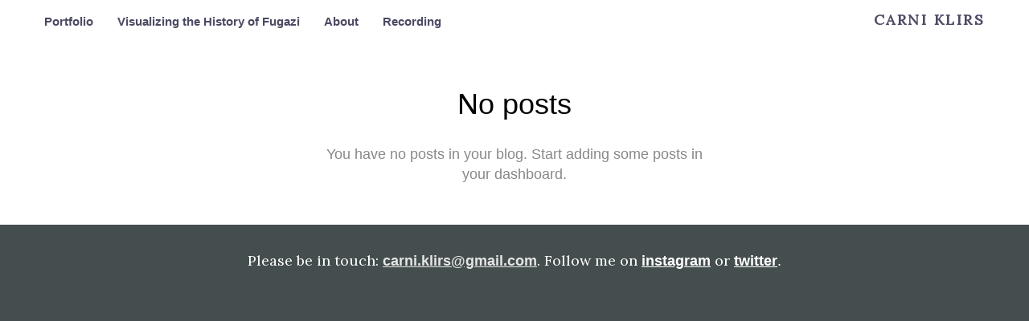

--- FILE ---
content_type: text/html; charset=UTF-8
request_url: https://www.carniklirs.com/category/branding
body_size: 12572
content:
<!DOCTYPE html>
<html lang="en-US" data-semplice="4.4.10">
	<head>
		<meta charset="UTF-8" />
		<meta name="viewport" content="width=device-width, initial-scale=1.0, maximum-scale=1.0" />
		<title>Branding &#8211; Carni Klirs</title>
<meta name='robots' content='max-image-preview:large' />
<link rel="alternate" type="application/rss+xml" title="Carni Klirs &raquo; Branding Category Feed" href="https://www.carniklirs.com/category/branding/feed" />
<style id='wp-img-auto-sizes-contain-inline-css' type='text/css'>
img:is([sizes=auto i],[sizes^="auto," i]){contain-intrinsic-size:3000px 1500px}
/*# sourceURL=wp-img-auto-sizes-contain-inline-css */
</style>
<style id='wp-emoji-styles-inline-css' type='text/css'>

	img.wp-smiley, img.emoji {
		display: inline !important;
		border: none !important;
		box-shadow: none !important;
		height: 1em !important;
		width: 1em !important;
		margin: 0 0.07em !important;
		vertical-align: -0.1em !important;
		background: none !important;
		padding: 0 !important;
	}
/*# sourceURL=wp-emoji-styles-inline-css */
</style>
<style id='wp-block-library-inline-css' type='text/css'>
:root{--wp-block-synced-color:#7a00df;--wp-block-synced-color--rgb:122,0,223;--wp-bound-block-color:var(--wp-block-synced-color);--wp-editor-canvas-background:#ddd;--wp-admin-theme-color:#007cba;--wp-admin-theme-color--rgb:0,124,186;--wp-admin-theme-color-darker-10:#006ba1;--wp-admin-theme-color-darker-10--rgb:0,107,160.5;--wp-admin-theme-color-darker-20:#005a87;--wp-admin-theme-color-darker-20--rgb:0,90,135;--wp-admin-border-width-focus:2px}@media (min-resolution:192dpi){:root{--wp-admin-border-width-focus:1.5px}}.wp-element-button{cursor:pointer}:root .has-very-light-gray-background-color{background-color:#eee}:root .has-very-dark-gray-background-color{background-color:#313131}:root .has-very-light-gray-color{color:#eee}:root .has-very-dark-gray-color{color:#313131}:root .has-vivid-green-cyan-to-vivid-cyan-blue-gradient-background{background:linear-gradient(135deg,#00d084,#0693e3)}:root .has-purple-crush-gradient-background{background:linear-gradient(135deg,#34e2e4,#4721fb 50%,#ab1dfe)}:root .has-hazy-dawn-gradient-background{background:linear-gradient(135deg,#faaca8,#dad0ec)}:root .has-subdued-olive-gradient-background{background:linear-gradient(135deg,#fafae1,#67a671)}:root .has-atomic-cream-gradient-background{background:linear-gradient(135deg,#fdd79a,#004a59)}:root .has-nightshade-gradient-background{background:linear-gradient(135deg,#330968,#31cdcf)}:root .has-midnight-gradient-background{background:linear-gradient(135deg,#020381,#2874fc)}:root{--wp--preset--font-size--normal:16px;--wp--preset--font-size--huge:42px}.has-regular-font-size{font-size:1em}.has-larger-font-size{font-size:2.625em}.has-normal-font-size{font-size:var(--wp--preset--font-size--normal)}.has-huge-font-size{font-size:var(--wp--preset--font-size--huge)}.has-text-align-center{text-align:center}.has-text-align-left{text-align:left}.has-text-align-right{text-align:right}.has-fit-text{white-space:nowrap!important}#end-resizable-editor-section{display:none}.aligncenter{clear:both}.items-justified-left{justify-content:flex-start}.items-justified-center{justify-content:center}.items-justified-right{justify-content:flex-end}.items-justified-space-between{justify-content:space-between}.screen-reader-text{border:0;clip-path:inset(50%);height:1px;margin:-1px;overflow:hidden;padding:0;position:absolute;width:1px;word-wrap:normal!important}.screen-reader-text:focus{background-color:#ddd;clip-path:none;color:#444;display:block;font-size:1em;height:auto;left:5px;line-height:normal;padding:15px 23px 14px;text-decoration:none;top:5px;width:auto;z-index:100000}html :where(.has-border-color){border-style:solid}html :where([style*=border-top-color]){border-top-style:solid}html :where([style*=border-right-color]){border-right-style:solid}html :where([style*=border-bottom-color]){border-bottom-style:solid}html :where([style*=border-left-color]){border-left-style:solid}html :where([style*=border-width]){border-style:solid}html :where([style*=border-top-width]){border-top-style:solid}html :where([style*=border-right-width]){border-right-style:solid}html :where([style*=border-bottom-width]){border-bottom-style:solid}html :where([style*=border-left-width]){border-left-style:solid}html :where(img[class*=wp-image-]){height:auto;max-width:100%}:where(figure){margin:0 0 1em}html :where(.is-position-sticky){--wp-admin--admin-bar--position-offset:var(--wp-admin--admin-bar--height,0px)}@media screen and (max-width:600px){html :where(.is-position-sticky){--wp-admin--admin-bar--position-offset:0px}}

/*# sourceURL=wp-block-library-inline-css */
</style><style id='global-styles-inline-css' type='text/css'>
:root{--wp--preset--aspect-ratio--square: 1;--wp--preset--aspect-ratio--4-3: 4/3;--wp--preset--aspect-ratio--3-4: 3/4;--wp--preset--aspect-ratio--3-2: 3/2;--wp--preset--aspect-ratio--2-3: 2/3;--wp--preset--aspect-ratio--16-9: 16/9;--wp--preset--aspect-ratio--9-16: 9/16;--wp--preset--color--black: #000000;--wp--preset--color--cyan-bluish-gray: #abb8c3;--wp--preset--color--white: #ffffff;--wp--preset--color--pale-pink: #f78da7;--wp--preset--color--vivid-red: #cf2e2e;--wp--preset--color--luminous-vivid-orange: #ff6900;--wp--preset--color--luminous-vivid-amber: #fcb900;--wp--preset--color--light-green-cyan: #7bdcb5;--wp--preset--color--vivid-green-cyan: #00d084;--wp--preset--color--pale-cyan-blue: #8ed1fc;--wp--preset--color--vivid-cyan-blue: #0693e3;--wp--preset--color--vivid-purple: #9b51e0;--wp--preset--gradient--vivid-cyan-blue-to-vivid-purple: linear-gradient(135deg,rgb(6,147,227) 0%,rgb(155,81,224) 100%);--wp--preset--gradient--light-green-cyan-to-vivid-green-cyan: linear-gradient(135deg,rgb(122,220,180) 0%,rgb(0,208,130) 100%);--wp--preset--gradient--luminous-vivid-amber-to-luminous-vivid-orange: linear-gradient(135deg,rgb(252,185,0) 0%,rgb(255,105,0) 100%);--wp--preset--gradient--luminous-vivid-orange-to-vivid-red: linear-gradient(135deg,rgb(255,105,0) 0%,rgb(207,46,46) 100%);--wp--preset--gradient--very-light-gray-to-cyan-bluish-gray: linear-gradient(135deg,rgb(238,238,238) 0%,rgb(169,184,195) 100%);--wp--preset--gradient--cool-to-warm-spectrum: linear-gradient(135deg,rgb(74,234,220) 0%,rgb(151,120,209) 20%,rgb(207,42,186) 40%,rgb(238,44,130) 60%,rgb(251,105,98) 80%,rgb(254,248,76) 100%);--wp--preset--gradient--blush-light-purple: linear-gradient(135deg,rgb(255,206,236) 0%,rgb(152,150,240) 100%);--wp--preset--gradient--blush-bordeaux: linear-gradient(135deg,rgb(254,205,165) 0%,rgb(254,45,45) 50%,rgb(107,0,62) 100%);--wp--preset--gradient--luminous-dusk: linear-gradient(135deg,rgb(255,203,112) 0%,rgb(199,81,192) 50%,rgb(65,88,208) 100%);--wp--preset--gradient--pale-ocean: linear-gradient(135deg,rgb(255,245,203) 0%,rgb(182,227,212) 50%,rgb(51,167,181) 100%);--wp--preset--gradient--electric-grass: linear-gradient(135deg,rgb(202,248,128) 0%,rgb(113,206,126) 100%);--wp--preset--gradient--midnight: linear-gradient(135deg,rgb(2,3,129) 0%,rgb(40,116,252) 100%);--wp--preset--font-size--small: 13px;--wp--preset--font-size--medium: 20px;--wp--preset--font-size--large: 36px;--wp--preset--font-size--x-large: 42px;--wp--preset--spacing--20: 0.44rem;--wp--preset--spacing--30: 0.67rem;--wp--preset--spacing--40: 1rem;--wp--preset--spacing--50: 1.5rem;--wp--preset--spacing--60: 2.25rem;--wp--preset--spacing--70: 3.38rem;--wp--preset--spacing--80: 5.06rem;--wp--preset--shadow--natural: 6px 6px 9px rgba(0, 0, 0, 0.2);--wp--preset--shadow--deep: 12px 12px 50px rgba(0, 0, 0, 0.4);--wp--preset--shadow--sharp: 6px 6px 0px rgba(0, 0, 0, 0.2);--wp--preset--shadow--outlined: 6px 6px 0px -3px rgb(255, 255, 255), 6px 6px rgb(0, 0, 0);--wp--preset--shadow--crisp: 6px 6px 0px rgb(0, 0, 0);}:where(.is-layout-flex){gap: 0.5em;}:where(.is-layout-grid){gap: 0.5em;}body .is-layout-flex{display: flex;}.is-layout-flex{flex-wrap: wrap;align-items: center;}.is-layout-flex > :is(*, div){margin: 0;}body .is-layout-grid{display: grid;}.is-layout-grid > :is(*, div){margin: 0;}:where(.wp-block-columns.is-layout-flex){gap: 2em;}:where(.wp-block-columns.is-layout-grid){gap: 2em;}:where(.wp-block-post-template.is-layout-flex){gap: 1.25em;}:where(.wp-block-post-template.is-layout-grid){gap: 1.25em;}.has-black-color{color: var(--wp--preset--color--black) !important;}.has-cyan-bluish-gray-color{color: var(--wp--preset--color--cyan-bluish-gray) !important;}.has-white-color{color: var(--wp--preset--color--white) !important;}.has-pale-pink-color{color: var(--wp--preset--color--pale-pink) !important;}.has-vivid-red-color{color: var(--wp--preset--color--vivid-red) !important;}.has-luminous-vivid-orange-color{color: var(--wp--preset--color--luminous-vivid-orange) !important;}.has-luminous-vivid-amber-color{color: var(--wp--preset--color--luminous-vivid-amber) !important;}.has-light-green-cyan-color{color: var(--wp--preset--color--light-green-cyan) !important;}.has-vivid-green-cyan-color{color: var(--wp--preset--color--vivid-green-cyan) !important;}.has-pale-cyan-blue-color{color: var(--wp--preset--color--pale-cyan-blue) !important;}.has-vivid-cyan-blue-color{color: var(--wp--preset--color--vivid-cyan-blue) !important;}.has-vivid-purple-color{color: var(--wp--preset--color--vivid-purple) !important;}.has-black-background-color{background-color: var(--wp--preset--color--black) !important;}.has-cyan-bluish-gray-background-color{background-color: var(--wp--preset--color--cyan-bluish-gray) !important;}.has-white-background-color{background-color: var(--wp--preset--color--white) !important;}.has-pale-pink-background-color{background-color: var(--wp--preset--color--pale-pink) !important;}.has-vivid-red-background-color{background-color: var(--wp--preset--color--vivid-red) !important;}.has-luminous-vivid-orange-background-color{background-color: var(--wp--preset--color--luminous-vivid-orange) !important;}.has-luminous-vivid-amber-background-color{background-color: var(--wp--preset--color--luminous-vivid-amber) !important;}.has-light-green-cyan-background-color{background-color: var(--wp--preset--color--light-green-cyan) !important;}.has-vivid-green-cyan-background-color{background-color: var(--wp--preset--color--vivid-green-cyan) !important;}.has-pale-cyan-blue-background-color{background-color: var(--wp--preset--color--pale-cyan-blue) !important;}.has-vivid-cyan-blue-background-color{background-color: var(--wp--preset--color--vivid-cyan-blue) !important;}.has-vivid-purple-background-color{background-color: var(--wp--preset--color--vivid-purple) !important;}.has-black-border-color{border-color: var(--wp--preset--color--black) !important;}.has-cyan-bluish-gray-border-color{border-color: var(--wp--preset--color--cyan-bluish-gray) !important;}.has-white-border-color{border-color: var(--wp--preset--color--white) !important;}.has-pale-pink-border-color{border-color: var(--wp--preset--color--pale-pink) !important;}.has-vivid-red-border-color{border-color: var(--wp--preset--color--vivid-red) !important;}.has-luminous-vivid-orange-border-color{border-color: var(--wp--preset--color--luminous-vivid-orange) !important;}.has-luminous-vivid-amber-border-color{border-color: var(--wp--preset--color--luminous-vivid-amber) !important;}.has-light-green-cyan-border-color{border-color: var(--wp--preset--color--light-green-cyan) !important;}.has-vivid-green-cyan-border-color{border-color: var(--wp--preset--color--vivid-green-cyan) !important;}.has-pale-cyan-blue-border-color{border-color: var(--wp--preset--color--pale-cyan-blue) !important;}.has-vivid-cyan-blue-border-color{border-color: var(--wp--preset--color--vivid-cyan-blue) !important;}.has-vivid-purple-border-color{border-color: var(--wp--preset--color--vivid-purple) !important;}.has-vivid-cyan-blue-to-vivid-purple-gradient-background{background: var(--wp--preset--gradient--vivid-cyan-blue-to-vivid-purple) !important;}.has-light-green-cyan-to-vivid-green-cyan-gradient-background{background: var(--wp--preset--gradient--light-green-cyan-to-vivid-green-cyan) !important;}.has-luminous-vivid-amber-to-luminous-vivid-orange-gradient-background{background: var(--wp--preset--gradient--luminous-vivid-amber-to-luminous-vivid-orange) !important;}.has-luminous-vivid-orange-to-vivid-red-gradient-background{background: var(--wp--preset--gradient--luminous-vivid-orange-to-vivid-red) !important;}.has-very-light-gray-to-cyan-bluish-gray-gradient-background{background: var(--wp--preset--gradient--very-light-gray-to-cyan-bluish-gray) !important;}.has-cool-to-warm-spectrum-gradient-background{background: var(--wp--preset--gradient--cool-to-warm-spectrum) !important;}.has-blush-light-purple-gradient-background{background: var(--wp--preset--gradient--blush-light-purple) !important;}.has-blush-bordeaux-gradient-background{background: var(--wp--preset--gradient--blush-bordeaux) !important;}.has-luminous-dusk-gradient-background{background: var(--wp--preset--gradient--luminous-dusk) !important;}.has-pale-ocean-gradient-background{background: var(--wp--preset--gradient--pale-ocean) !important;}.has-electric-grass-gradient-background{background: var(--wp--preset--gradient--electric-grass) !important;}.has-midnight-gradient-background{background: var(--wp--preset--gradient--midnight) !important;}.has-small-font-size{font-size: var(--wp--preset--font-size--small) !important;}.has-medium-font-size{font-size: var(--wp--preset--font-size--medium) !important;}.has-large-font-size{font-size: var(--wp--preset--font-size--large) !important;}.has-x-large-font-size{font-size: var(--wp--preset--font-size--x-large) !important;}
/*# sourceURL=global-styles-inline-css */
</style>

<style id='classic-theme-styles-inline-css' type='text/css'>
/*! This file is auto-generated */
.wp-block-button__link{color:#fff;background-color:#32373c;border-radius:9999px;box-shadow:none;text-decoration:none;padding:calc(.667em + 2px) calc(1.333em + 2px);font-size:1.125em}.wp-block-file__button{background:#32373c;color:#fff;text-decoration:none}
/*# sourceURL=/wp-includes/css/classic-themes.min.css */
</style>
<link rel='stylesheet' id='semplice-stylesheet-css' href='https://www.carniklirs.com/wp-content/themes/semplice4/style.css?ver=4.4.10' type='text/css' media='all' />
<link rel='stylesheet' id='semplice-frontend-stylesheet-css' href='https://www.carniklirs.com/wp-content/themes/semplice4/assets/css/frontend.min.css?ver=4.4.10' type='text/css' media='all' />
<link rel='stylesheet' id='mediaelement-css' href='https://www.carniklirs.com/wp-includes/js/mediaelement/mediaelementplayer-legacy.min.css?ver=4.2.17' type='text/css' media='all' />
<script type="text/javascript" src="https://www.carniklirs.com/wp-includes/js/jquery/jquery.min.js?ver=3.7.1" id="jquery-core-js"></script>
<script type="text/javascript" src="https://www.carniklirs.com/wp-includes/js/jquery/jquery-migrate.min.js?ver=3.4.1" id="jquery-migrate-js"></script>
<link rel="https://api.w.org/" href="https://www.carniklirs.com/wp-json/" /><link rel="alternate" title="JSON" type="application/json" href="https://www.carniklirs.com/wp-json/wp/v2/categories/7" /><link rel="EditURI" type="application/rsd+xml" title="RSD" href="https://www.carniklirs.com/xmlrpc.php?rsd" />
<meta name="generator" content="WordPress 6.9" />
<link href="https://fonts.googleapis.com/css?family=Lora|Raleway:400,400i,700,700i" rel="stylesheet"><style type="text/css" id="semplice-webfonts-css">.font_erjkjb81h, [data-font="font_erjkjb81h"], [data-font="font_erjkjb81h"] li a, #content-holder h3, #content-holder h4, #content-holder h5 {font-family: "Raleway", sans-serif;font-weight: 400;font-style: normal;}.font_myopjmxzx, [data-font="font_myopjmxzx"], [data-font="font_myopjmxzx"] li a, #content-holder h6 {font-family: "Raleway", sans-serif;font-weight: 400;font-style: italic;}.font_a2ol4lcqg, [data-font="font_a2ol4lcqg"], [data-font="font_a2ol4lcqg"] li a, #content-holder h1, #content-holder h2 {font-family: "Raleway Bold", sans-serif;font-weight: 700;font-style: normal;}.font_qux7g0oro, [data-font="font_qux7g0oro"], [data-font="font_qux7g0oro"] li a {font-family: "Raleway", sans-serif;font-weight: 700;font-style: italic;}.font_yq1uds820, [data-font="font_yq1uds820"], [data-font="font_yq1uds820"] li a {font-family: "Lora", serif;font-weight: 400;font-style: normal;}.font_xmgcgf318, [data-font="font_xmgcgf318"], [data-font="font_xmgcgf318"] li a {font-family: "Lora", serif;font-weight: 400;font-style: italic;}.font_mhijpllth, [data-font="font_mhijpllth"], [data-font="font_mhijpllth"] li a {font-family: "Lora", serif;font-weight: 700;font-style: normal;}.font_zm0he8bze, [data-font="font_zm0he8bze"], [data-font="font_zm0he8bze"] li a {font-family: "Lora", serif;font-weight: 700;font-style: italic;}</style>
		<style type="text/css" id="semplice-custom-css">
			
			#content-holder h4 { font-size: 1.1111111111111112rem;letter-spacing: 0.05rem;}#content-holder h5 { font-size: 1rem;}@media screen and (min-width: 992px) and (max-width: 1169.98px) { #content-holder h1 { font-size: 2.15rem; line-height: 2.76rem; }#content-holder h2 { font-size: 1.84rem; line-height: 2.45rem; }#content-holder h3 { font-size: 1.49rem; line-height: 1.92rem; }#content-holder h4 { font-size: 1.07rem; line-height: 1.92rem; }#content-holder h5 { font-size: 1rem; line-height: 1.78rem; }#content-holder h6 { font-size: 1rem; line-height: 1.67rem; }}@media screen and (min-width: 768px) and (max-width: 991.98px) { #content-holder h1 { font-size: 2.01rem; line-height: 2.58rem; }#content-holder h2 { font-size: 1.76rem; line-height: 2.35rem; }#content-holder h3 { font-size: 1.43rem; line-height: 1.84rem; }#content-holder h4 { font-size: 1.02rem; line-height: 1.84rem; }#content-holder h5 { font-size: 1rem; line-height: 1.78rem; }#content-holder h6 { font-size: 1rem; line-height: 1.67rem; }}@media screen and (min-width: 544px) and (max-width: 767.98px) { #content-holder h1 { font-size: 1.91rem; line-height: 2.46rem; }#content-holder h2 { font-size: 1.68rem; line-height: 2.24rem; }#content-holder h3 { font-size: 1.4rem; line-height: 1.8rem; }#content-holder h4 { font-size: 1rem; line-height: 1.8rem; }#content-holder h5 { font-size: 1rem; line-height: 1.78rem; }#content-holder h6 { font-size: 1rem; line-height: 1.67rem; }}@media screen and (max-width: 543.98px) { #content-holder h1 { font-size: 1.82rem; line-height: 2.34rem; }#content-holder h2 { font-size: 1.6rem; line-height: 2.13rem; }#content-holder h3 { font-size: 1.37rem; line-height: 1.76rem; }#content-holder h4 { font-size: 0.98rem; line-height: 1.76rem; }#content-holder h5 { font-size: 1rem; line-height: 1.78rem; }#content-holder h6 { font-size: 1rem; line-height: 1.67rem; }}
			
			
		.project-panel {
			background: #f5f5f5;
			padding: 2.3333333333333335rem 0rem;
		}
		.pp-thumbs {
			margin-bottom: -1.3888888888888888rem;
		}
		#content-holder .panel-label, .projectpanel-preview .panel-label {
			color: #000000;
			font-size: 1.0555555555555556rem;
			text-transform: none;
			padding-left: 0rem;
			padding-bottom: 1.0555555555555556rem;
			text-align: center;
			line-height: 1;
		}
		.project-panel .pp-title {
			padding: 0.3888888888888889rem 0rem 1.3888888888888888rem 0rem;
		}
		.project-panel .pp-title a {
			color: #000000; 
			font-size: 0.8333333333333334rem; 
			text-transform: none;
		} 
		.project-panel .pp-title span {
			color: #999999;
			font-size: 0.7222222222222222rem;
			text-transform: none;
		}
	
			a { color: #9f49e5; }a:hover { color: #c564e5; }
		</style>
	
		<style type="text/css" id="notfound-post-css">
			#content-notfound { background: #eeeeee; }#content-notfound #section_05fc08e5f {background-color: #454e4e;}#content-notfound #content_5d986f98a {padding-top: 1.6666666666666667rem;padding-bottom: 1.6666666666666667rem;margin-bottom: 1.6666666666666667rem;background-color: transparent;}#content-notfound #content_5d986f98a .is-content {}
			.nav_52fe2jnnu { background-color: rgba(255, 255, 255, 0.8);; }.nav_52fe2jnnu { height: 2.7777777777777777rem; }.is-frontend #content-notfound .sections { margin-top: 2.7777777777777777rem; }.nav_52fe2jnnu { padding-top: 1.0555555555555556rem; }.nav_52fe2jnnu { padding-bottom: 1.0555555555555556rem; }.nav_52fe2jnnu .navbar-inner .logo a { color: #4b4a63; }.nav_52fe2jnnu .navbar-inner .logo a { font-size: 1rem; }.logo a { text-transform: uppercase; }.logo a { letter-spacing: 0.1388888888888889rem; }.nav_52fe2jnnu .navbar-inner .logo { align-items: center; }.nav_52fe2jnnu .navbar-inner .hamburger a.menu-icon span { background-color: #777e7f; }.nav_52fe2jnnu .navbar-inner .hamburger a.menu-icon { width: 24; }.nav_52fe2jnnu .navbar-inner .hamburger a.menu-icon span { height: 2px; }.nav_52fe2jnnu .navbar-inner .hamburger a.open-menu span::before { transform: translateY(-6px); }.nav_52fe2jnnu .navbar-inner .hamburger a.open-menu span::after { transform: translateY(6px); }.nav_52fe2jnnu .navbar-inner .hamburger a.open-menu:hover span::before { transform: translateY(-8px); }.nav_52fe2jnnu .navbar-inner .hamburger a.open-menu:hover span::after { transform: translateY(8px); }.nav_52fe2jnnu .navbar-inner .hamburger a.menu-icon { height: 14px; }.nav_52fe2jnnu .navbar-inner .hamburger a.menu-icon span { margin-top: 7px; }.nav_52fe2jnnu .navbar-inner nav ul li a span { font-size: 0.8333333333333334rem; }.nav_52fe2jnnu .navbar-inner nav ul li a span { color: #4b4a63; }.nav_52fe2jnnu .navbar-inner nav ul li a { padding-left: 0.83333333333333rem; }.nav_52fe2jnnu .navbar-inner nav ul li a { padding-right: 0.83333333333333rem; }.nav_52fe2jnnu .navbar-inner nav ul li a span { border-bottom-width: 0rem; }.nav_52fe2jnnu .navbar-inner nav ul li a span { border-bottom-color: #777e7f; }.nav_52fe2jnnu .navbar-inner nav ul li a span { padding-bottom: 0.1111111111111111rem; }.nav_52fe2jnnu .navbar-inner nav.standard ul { align-items: flex-start; }.nav_52fe2jnnu .navbar-inner nav ul li a:hover span, .navbar-inner nav ul li.current-menu-item a span, .navbar-inner nav ul li.current_page_item a span, .nav_52fe2jnnu .navbar-inner nav ul li.wrap-focus a span { color: #c564e5; }.nav_52fe2jnnu .navbar-inner nav ul li.current-menu-item a span { color: #c564e5; }.nav_52fe2jnnu .navbar-inner nav ul li.current_page_item a span { color: #c564e5; }[data-post-type="project"] .navbar-inner nav ul li.portfolio-grid a span, [data-post-type="post"] .navbar-inner nav ul li.blog-overview a span { color: #c564e5; }.nav_52fe2jnnu .navbar-inner nav ul li a:hover span { border-bottom-color: #c564e5; }.nav_52fe2jnnu .navbar-inner nav ul li.current-menu-item a span { border-bottom-color: #c564e5; }.nav_52fe2jnnu .navbar-inner nav ul li.current_page_item a span { border-bottom-color: #c564e5; }[data-post-type="project"] .navbar-inner nav ul li.portfolio-grid a span, [data-post-type="post"] .navbar-inner nav ul li.blog-overview a span { border-bottom-color: #c564e5; }#overlay-menu { background-color: rgba(255, 255, 255, 0.85); }#overlay-menu .overlay-menu-inner nav ul li a span { color: #4b4a63; }#overlay-menu .overlay-menu-inner nav ul li a { padding-top: 0.86111111111111rem; }#overlay-menu .overlay-menu-inner nav ul li a { padding-bottom: 0.86111111111111rem; }#overlay-menu .overlay-menu-inner nav ul li a span { letter-spacing: 0rem; }#overlay-menu .overlay-menu-inner nav ul li a span { border-bottom-color: #ffffff; }#overlay-menu .overlay-menu-inner nav ul li a span { border-bottom-width: 0.1111111111111111rem; }#overlay-menu .overlay-menu-inner nav ul li a span { padding-bottom: 0.4444444444444444rem; }#overlay-menu .overlay-menu-inner nav ul li a:hover span { color: #c564e5; }#overlay-menu .overlay-menu-inner nav ul li.current-menu-item a span { color: #c564e5; }#overlay-menu .overlay-menu-inner nav ul li.current_page_item a span { color: #c564e5; }[data-post-type="project"] #overlay-menu .overlay-menu-inner nav ul li.portfolio-grid a span, [data-post-type="post"] #overlay-menu .overlay-menu-inner nav ul li.blog-overview a span { color: #c564e5; }@media screen and (min-width: 992px) and (max-width: 1169.98px) { .nav_52fe2jnnu .navbar-inner .hamburger a.menu-icon { height: 14px; }.nav_52fe2jnnu .navbar-inner .hamburger a.menu-icon span { margin-top: 7px; }}@media screen and (min-width: 768px) and (max-width: 991.98px) { .nav_52fe2jnnu .navbar-inner .hamburger a.menu-icon { height: 14px; }.nav_52fe2jnnu .navbar-inner .hamburger a.menu-icon span { margin-top: 7px; }}@media screen and (min-width: 544px) and (max-width: 767.98px) { .nav_52fe2jnnu .navbar-inner .hamburger a.menu-icon { height: 14px; }.nav_52fe2jnnu .navbar-inner .hamburger a.menu-icon span { margin-top: 7px; }}@media screen and (max-width: 543.98px) { .nav_52fe2jnnu .navbar-inner .hamburger a.menu-icon { height: 14px; }.nav_52fe2jnnu .navbar-inner .hamburger a.menu-icon span { margin-top: 7px; }}
		</style>
			<style>html{margin-top:0px!important;}#wpadminbar{top:auto!important;bottom:0;}</style>
		<script async src="https://www.googletagmanager.com/gtag/js?id=UA-131050432-1"></script>
<script>
  window.dataLayer = window.dataLayer || [];
  function gtag(){dataLayer.push(arguments);}
  gtag('js', new Date());

  gtag('config', 'UA-131050432-1');
</script>
<link rel="shortcut icon" type="image/png" href="https://www.carniklirs.com/wp-content/uploads/2018/12/ck_favicon.png" sizes="32x32">	</head>
	<body class="archive category category-branding category-7 wp-theme-semplice4 is-frontend dynamic-mode mejs-semplice-ui" data-post-type="" data-post-id="">
		<div id="content-holder" data-active-post="notfound">
			
						<header class="nav_52fe2jnnu semplice-navbar active-navbar sticky-nav  scroll-to-top" data-cover-transparent="disabled" data-bg-overlay-visibility="visible"data-mobile-fallback="enabled">
							<div class="container" data-nav="logo-right-menu-left">
								<div class="navbar-inner menu-type-text" data-xl-width="12" data-navbar-type="container">
									<nav class="standard navbar-left" data-font="font_a2ol4lcqg"><ul class="menu"><li class="menu-item menu-item-type-post_type menu-item-object-page menu-item-home menu-item-9"><a href="https://www.carniklirs.com/"><span>Portfolio</span></a></li>
<li class="menu-item menu-item-type-post_type menu-item-object-project menu-item-224"><a href="https://www.carniklirs.com/project/fugazi"><span>Visualizing the History of Fugazi</span></a></li>
<li class="menu-item menu-item-type-post_type menu-item-object-page menu-item-15"><a href="https://www.carniklirs.com/about"><span>About</span></a></li>
<li class="menu-item menu-item-type-post_type menu-item-object-page menu-item-18"><a href="https://www.carniklirs.com/recording"><span>Recording</span></a></li>
</ul></nav>
									<div class="hamburger navbar-left semplice-menu"><a class="open-menu menu-icon"><span></span></a></div>
									<div class="logo navbar-right" data-font="font_mhijpllth"><a href="https://www.carniklirs.com" title="Carni Klirs">Carni Klirs</a></div>
								</div>
							</div>
						</header>
						
				<div id="overlay-menu">
					<div class="overlay-menu-inner" data-xl-width="12">
						<nav class="overlay-nav" data-justify="center" data-align="align-middle" data-font="font_a2ol4lcqg">
							<ul class="container"><li class="menu-item menu-item-type-post_type menu-item-object-page menu-item-home menu-item-9"><a href="https://www.carniklirs.com/"><span>Portfolio</span></a></li>
<li class="menu-item menu-item-type-post_type menu-item-object-project menu-item-224"><a href="https://www.carniklirs.com/project/fugazi"><span>Visualizing the History of Fugazi</span></a></li>
<li class="menu-item menu-item-type-post_type menu-item-object-page menu-item-15"><a href="https://www.carniklirs.com/about"><span>About</span></a></li>
<li class="menu-item menu-item-type-post_type menu-item-object-page menu-item-18"><a href="https://www.carniklirs.com/recording"><span>Recording</span></a></li>
</ul>
						</nav>
					</div>
				</div>
			
					
			<div id="content-notfound" class="content-container active-content ">
				<div class="transition-wrap">
					<div class="sections">
						<section class="content-block">
<div class="no-content">
	No posts<br /><span>You have no posts in your blog. Start adding some posts in your dashboard.</span>
</div></section>
					<section id="section_05fc08e5f" class="content-block" data-column-mode-sm="single" data-column-mode-xs="single" >
						
						<div class="container">
						<div id="row_4d547551d" class="row"><div id="column_8a267541d" class="column" data-xl-width="12" >
					<div class="content-wrapper">
						
				<div id="content_5d986f98a" class="column-content" data-module="paragraph" >
					<div class="is-content"><div data-content-for="xl"><p style="text-align: center;" data-mce-style="text-align: center;"><span class="serif_regular" style="color: #ffffff;" data-mce-style="color: #ffffff;">Please be in touch: <a style="color: #ffffff;" href="mailto:carni.klirs@gmail.com" data-mce-href="mailto:carni.klirs@gmail.com" data-mce-style="color: #ffffff;"><span style="color: #dab7e5;" data-mce-style="color: #dab7e5;"><span style="text-decoration: underline; color: #e5e5e5;" data-mce-style="text-decoration: underline; color: #e5e5e5;"><span class="bold">carni.klirs@gmail.com</span></span></span></a>. Follow me on <a style="color: #ffffff;" href="https://www.instagram.com/carni_dc/" data-mce-href="https://www.instagram.com/carni_dc/" data-mce-style="color: #ffffff;"><span class="bold" style="text-decoration: underline;" data-mce-style="text-decoration: underline;">instagram</span></a> or <a style="color: #ffffff;" href="https://twitter.com/CarniDC" data-mce-href="https://twitter.com/CarniDC" data-mce-style="color: #ffffff;" data-mce-selected="1"><span class="bold" style="text-decoration: underline;" data-mce-style="text-decoration: underline;">twitter﻿</span></a></span><span style="color: rgb(255, 255, 255);" data-mce-style="color: #ffffff;">.</span></p></div></div>
				</div>
			
					</div>
				</div></div>
						</div>
					</section>				
				
					</div>
				</div>
			</div>
		</div>
		<div class="pswp" tabindex="-1" role="dialog" aria-hidden="true">
	<div class="pswp__bg"></div>
	<div class="pswp__scroll-wrap">
		<div class="pswp__container">
			<div class="pswp__item"></div>
			<div class="pswp__item"></div>
			<div class="pswp__item"></div>
		</div>
		<div class="pswp__ui pswp__ui--hidden">
			<div class="pswp__top-bar">
				<div class="pswp__counter"></div>
				<button class="pswp__button pswp__button--close" title="Close (Esc)"></button>
				<button class="pswp__button pswp__button--share" title="Share"></button>
				<button class="pswp__button pswp__button--fs" title="Toggle fullscreen"></button>
				<button class="pswp__button pswp__button--zoom" title="Zoom in/out"></button>
				<div class="pswp__preloader">
					<div class="pswp__preloader__icn">
					  <div class="pswp__preloader__cut">
						<div class="pswp__preloader__donut"></div>
					  </div>
					</div>
				</div>
			</div>
			<div class="pswp__share-modal pswp__share-modal--hidden pswp__single-tap">
				<div class="pswp__share-tooltip"></div> 
			</div>
			<button class="pswp__button pswp__button--arrow--left" title="Previous (arrow left)">
			</button>
			<button class="pswp__button pswp__button--arrow--right" title="Next (arrow right)">
			</button>
			<div class="pswp__caption">
				<div class="pswp__caption__center"></div>
			</div>
		</div>
	</div>
</div>	<div class="back-to-top">
		<a class="semplice-event" data-event-type="helper" data-event="scrollToTop"><svg version="1.1" id="Ebene_1" xmlns="http://www.w3.org/2000/svg" xmlns:xlink="http://www.w3.org/1999/xlink" x="0px" y="0px"
	 width="53px" height="20px" viewBox="0 0 53 20" enable-background="new 0 0 53 20" xml:space="preserve">
<g id="Ebene_3">
</g>
<g>
	<polygon points="43.886,16.221 42.697,17.687 26.5,4.731 10.303,17.688 9.114,16.221 26.5,2.312 	"/>
</g>
</svg>
</a>
	</div>
	<script type="speculationrules">
{"prefetch":[{"source":"document","where":{"and":[{"href_matches":"/*"},{"not":{"href_matches":["/wp-*.php","/wp-admin/*","/wp-content/uploads/*","/wp-content/*","/wp-content/plugins/*","/wp-content/themes/semplice4/*","/*\\?(.+)"]}},{"not":{"selector_matches":"a[rel~=\"nofollow\"]"}},{"not":{"selector_matches":".no-prefetch, .no-prefetch a"}}]},"eagerness":"conservative"}]}
</script>
<script type="text/javascript" id="mediaelement-core-js-before">
/* <![CDATA[ */
var mejsL10n = {"language":"en","strings":{"mejs.download-file":"Download File","mejs.install-flash":"You are using a browser that does not have Flash player enabled or installed. Please turn on your Flash player plugin or download the latest version from https://get.adobe.com/flashplayer/","mejs.fullscreen":"Fullscreen","mejs.play":"Play","mejs.pause":"Pause","mejs.time-slider":"Time Slider","mejs.time-help-text":"Use Left/Right Arrow keys to advance one second, Up/Down arrows to advance ten seconds.","mejs.live-broadcast":"Live Broadcast","mejs.volume-help-text":"Use Up/Down Arrow keys to increase or decrease volume.","mejs.unmute":"Unmute","mejs.mute":"Mute","mejs.volume-slider":"Volume Slider","mejs.video-player":"Video Player","mejs.audio-player":"Audio Player","mejs.captions-subtitles":"Captions/Subtitles","mejs.captions-chapters":"Chapters","mejs.none":"None","mejs.afrikaans":"Afrikaans","mejs.albanian":"Albanian","mejs.arabic":"Arabic","mejs.belarusian":"Belarusian","mejs.bulgarian":"Bulgarian","mejs.catalan":"Catalan","mejs.chinese":"Chinese","mejs.chinese-simplified":"Chinese (Simplified)","mejs.chinese-traditional":"Chinese (Traditional)","mejs.croatian":"Croatian","mejs.czech":"Czech","mejs.danish":"Danish","mejs.dutch":"Dutch","mejs.english":"English","mejs.estonian":"Estonian","mejs.filipino":"Filipino","mejs.finnish":"Finnish","mejs.french":"French","mejs.galician":"Galician","mejs.german":"German","mejs.greek":"Greek","mejs.haitian-creole":"Haitian Creole","mejs.hebrew":"Hebrew","mejs.hindi":"Hindi","mejs.hungarian":"Hungarian","mejs.icelandic":"Icelandic","mejs.indonesian":"Indonesian","mejs.irish":"Irish","mejs.italian":"Italian","mejs.japanese":"Japanese","mejs.korean":"Korean","mejs.latvian":"Latvian","mejs.lithuanian":"Lithuanian","mejs.macedonian":"Macedonian","mejs.malay":"Malay","mejs.maltese":"Maltese","mejs.norwegian":"Norwegian","mejs.persian":"Persian","mejs.polish":"Polish","mejs.portuguese":"Portuguese","mejs.romanian":"Romanian","mejs.russian":"Russian","mejs.serbian":"Serbian","mejs.slovak":"Slovak","mejs.slovenian":"Slovenian","mejs.spanish":"Spanish","mejs.swahili":"Swahili","mejs.swedish":"Swedish","mejs.tagalog":"Tagalog","mejs.thai":"Thai","mejs.turkish":"Turkish","mejs.ukrainian":"Ukrainian","mejs.vietnamese":"Vietnamese","mejs.welsh":"Welsh","mejs.yiddish":"Yiddish"}};
//# sourceURL=mediaelement-core-js-before
/* ]]> */
</script>
<script type="text/javascript" src="https://www.carniklirs.com/wp-includes/js/mediaelement/mediaelement-and-player.min.js?ver=4.2.17" id="mediaelement-core-js"></script>
<script type="text/javascript" src="https://www.carniklirs.com/wp-includes/js/mediaelement/mediaelement-migrate.min.js?ver=6.9" id="mediaelement-migrate-js"></script>
<script type="text/javascript" id="mediaelement-js-extra">
/* <![CDATA[ */
var _wpmejsSettings = {"pluginPath":"/wp-includes/js/mediaelement/","classPrefix":"mejs-","stretching":"responsive","audioShortcodeLibrary":"mediaelement","videoShortcodeLibrary":"mediaelement"};
//# sourceURL=mediaelement-js-extra
/* ]]> */
</script>
<script type="text/javascript" id="semplice-frontend-js-js-extra">
/* <![CDATA[ */
var semplice = {"default_api_url":"https://www.carniklirs.com/wp-json","semplice_api_url":"https://www.carniklirs.com/wp-json/semplice/v1/frontend","template_dir":"https://www.carniklirs.com/wp-content/themes/semplice4","category_base":"/category/","tag_base":"/tag/","nonce":"fd077c2890","frontend_mode":"dynamic","static_transitions":"disabled","site_name":"Carni Klirs","base_url":"https://www.carniklirs.com","frontpage_id":"6","blog_home":"https://www.carniklirs.com","blog_navbar":"","sr_status":"enabled","blog_sr_status":"enabled","is_preview":"","password_form":"\r\n\u003Cdiv class=\"post-password-form\"\u003E\r\n\t\u003Cdiv class=\"inner\"\u003E\r\n\t\t\u003Cform action=\"https://www.carniklirs.com/wp-login.php?action=postpass\" method=\"post\"\u003E\r\n\t\t\t\u003Cdiv class=\"password-lock\"\u003E\u003Csvg xmlns=\"http://www.w3.org/2000/svg\" width=\"35\" height=\"52\" viewBox=\"0 0 35 52\"\u003E\r\n  \u003Cpath id=\"Form_1\" data-name=\"Form 1\" d=\"M31.3,25.028H27.056a0.755,0.755,0,0,1-.752-0.757V14.654a8.8,8.8,0,1,0-17.608,0v9.616a0.755,0.755,0,0,1-.752.757H3.7a0.755,0.755,0,0,1-.752-0.757V14.654a14.556,14.556,0,1,1,29.111,0v9.616A0.755,0.755,0,0,1,31.3,25.028Zm-3.495-1.514h2.743V14.654a13.051,13.051,0,1,0-26.1,0v8.859H7.192V14.654a10.309,10.309,0,1,1,20.617,0v8.859Zm4.43,28.475H2.761A2.77,2.77,0,0,1,0,49.213V25.28a1.763,1.763,0,0,1,1.755-1.766H33.242A1.763,1.763,0,0,1,35,25.28V49.213A2.77,2.77,0,0,1,32.239,51.988ZM1.758,25.028a0.252,0.252,0,0,0-.251.252V49.213a1.259,1.259,0,0,0,1.254,1.262H32.239a1.259,1.259,0,0,0,1.254-1.262V25.28a0.252,0.252,0,0,0-.251-0.252H1.758ZM20.849,43h-6.7a0.75,0.75,0,0,1-.61-0.314,0.763,0.763,0,0,1-.1-0.682l1.471-4.44a4.1,4.1,0,1,1,5.184,0L21.563,42a0.763,0.763,0,0,1-.1.682A0.75,0.75,0,0,1,20.849,43ZM15.2,41.487H19.8l-1.319-3.979a0.76,0.76,0,0,1,.33-0.891,2.6,2.6,0,1,0-2.633,0,0.76,0.76,0,0,1,.33.891Z\"/\u003E\r\n\u003C/svg\u003E\r\n\u003C/div\u003E\r\n\t\t\t\u003Cp\u003EThis content is protected. \u003Cbr /\u003E\u003Cspan\u003ETo view, please enter the password.\u003C/span\u003E\u003C/p\u003E\r\n\t\t\t\u003Cdiv class=\"input-fields\"\u003E\r\n\t\t\t\t\u003Cinput name=\"post_password\" class=\"post-password-input\" type=\"password\" size=\"20\" maxlength=\"20\" placeholder=\"Enter password\" /\u003E\u003Ca class=\"post-password-submit semplice-event\" data-event-type=\"helper\" data-event=\"postPassword\" data-id=\"0\"\u003ESubmit\u003C/a\u003E\t\t\t\u003C/div\u003E\r\n\t\t\u003C/form\u003E\r\n\t\u003C/div\u003E\r\n\u003C/div\u003E\r\n\r\n","portfolio_order":[102,218,234,226,240,169,58,134,209,180,54,158,92,89,21,135,87,83,172,33,77,38,117,70,30,28,24,13,11],"gallery":{"prev":"\u003Csvg version=\"1.1\" id=\"Ebene_1\" xmlns=\"http://www.w3.org/2000/svg\" xmlns:xlink=\"http://www.w3.org/1999/xlink\" x=\"0px\" y=\"0px\"\n\twidth=\"18px\" height=\"40px\"  viewBox=\"0 0 18 40\" enable-background=\"new 0 0 18 40\" xml:space=\"preserve\"\u003E\n\u003Cg id=\"Ebene_2\"\u003E\n\t\u003Cg\u003E\n\t\t\u003Cpolygon points=\"16.3,40 0.3,20 16.3,0 17.7,1 2.5,20 17.7,39 \t\t\"/\u003E\n\t\u003C/g\u003E\n\u003C/g\u003E\n\u003C/svg\u003E\n","next":"\u003Csvg version=\"1.1\" id=\"Ebene_1\" xmlns=\"http://www.w3.org/2000/svg\" xmlns:xlink=\"http://www.w3.org/1999/xlink\" x=\"0px\" y=\"0px\"\n\twidth=\"18px\" height=\"40px\" viewBox=\"0 0 18 40\" enable-background=\"new 0 0 18 40\" xml:space=\"preserve\"\u003E\n\u003Cg id=\"Ebene_2\"\u003E\n\t\u003Cg\u003E\n\t\t\u003Cpolygon points=\"0.3,39 15.5,20 0.3,1 1.7,0 17.7,20 1.7,40 \t\t\"/\u003E\n\t\u003C/g\u003E\n\u003C/g\u003E\n\u003C/svg\u003E\n"},"menus":{"nav_01w29e7cj":{"html":"\r\n\t\t\t\t\t\t\u003Cheader class=\"nav_01w29e7cj semplice-navbar active-navbar sticky-nav \" data-cover-transparent=\"disabled\" data-bg-overlay-visibility=\"visible\"data-mobile-fallback=\"enabled\"\u003E\r\n\t\t\t\t\t\t\t\u003Cdiv class=\"container\" data-nav=\"logo-right-menu-left\"\u003E\r\n\t\t\t\t\t\t\t\t\u003Cdiv class=\"navbar-inner menu-type-text\" data-xl-width=\"12\" data-navbar-type=\"container\"\u003E\r\n\t\t\t\t\t\t\t\t\t\u003Cnav class=\"standard navbar-left\" data-font=\"font_a2ol4lcqg\"\u003E\u003Cul class=\"menu\"\u003E\u003Cli id=\"menu-item-9\" class=\"menu-item menu-item-type-post_type menu-item-object-page menu-item-home menu-item-9\"\u003E\u003Ca href=\"https://www.carniklirs.com/\"\u003E\u003Cspan\u003EPortfolio\u003C/span\u003E\u003C/a\u003E\u003C/li\u003E\n\u003Cli id=\"menu-item-224\" class=\"menu-item menu-item-type-post_type menu-item-object-project menu-item-224\"\u003E\u003Ca href=\"https://www.carniklirs.com/project/fugazi\"\u003E\u003Cspan\u003EVisualizing the History of Fugazi\u003C/span\u003E\u003C/a\u003E\u003C/li\u003E\n\u003Cli id=\"menu-item-15\" class=\"menu-item menu-item-type-post_type menu-item-object-page menu-item-15\"\u003E\u003Ca href=\"https://www.carniklirs.com/about\"\u003E\u003Cspan\u003EAbout\u003C/span\u003E\u003C/a\u003E\u003C/li\u003E\n\u003Cli id=\"menu-item-18\" class=\"menu-item menu-item-type-post_type menu-item-object-page menu-item-18\"\u003E\u003Ca href=\"https://www.carniklirs.com/recording\"\u003E\u003Cspan\u003ERecording\u003C/span\u003E\u003C/a\u003E\u003C/li\u003E\n\u003C/ul\u003E\u003C/nav\u003E\r\n\t\t\t\t\t\t\t\t\t\u003Cdiv class=\"hamburger navbar-left semplice-menu\"\u003E\u003Ca class=\"open-menu menu-icon\"\u003E\u003Cspan\u003E\u003C/span\u003E\u003C/a\u003E\u003C/div\u003E\r\n\t\t\t\t\t\t\t\t\t\u003Cdiv class=\"logo navbar-right\" data-font=\"font_mhijpllth\"\u003E\u003Ca href=\"https://www.carniklirs.com\" title=\"Carni Klirs\"\u003ECarni Klirs\u003C/a\u003E\u003C/div\u003E\r\n\t\t\t\t\t\t\t\t\u003C/div\u003E\r\n\t\t\t\t\t\t\t\u003C/div\u003E\r\n\t\t\t\t\t\t\u003C/header\u003E\r\n\t\t\t\t\t\t\r\n\t\t\t\t\u003Cdiv id=\"overlay-menu\"\u003E\r\n\t\t\t\t\t\u003Cdiv class=\"overlay-menu-inner\" data-xl-width=\"12\"\u003E\r\n\t\t\t\t\t\t\u003Cnav class=\"overlay-nav\" data-justify=\"center\" data-align=\"align-middle\" data-font=\"font_a2ol4lcqg\"\u003E\r\n\t\t\t\t\t\t\t\u003Cul class=\"container\"\u003E\u003Cli class=\"menu-item menu-item-type-post_type menu-item-object-page menu-item-home menu-item-9\"\u003E\u003Ca href=\"https://www.carniklirs.com/\"\u003E\u003Cspan\u003EPortfolio\u003C/span\u003E\u003C/a\u003E\u003C/li\u003E\n\u003Cli class=\"menu-item menu-item-type-post_type menu-item-object-project menu-item-224\"\u003E\u003Ca href=\"https://www.carniklirs.com/project/fugazi\"\u003E\u003Cspan\u003EVisualizing the History of Fugazi\u003C/span\u003E\u003C/a\u003E\u003C/li\u003E\n\u003Cli class=\"menu-item menu-item-type-post_type menu-item-object-page menu-item-15\"\u003E\u003Ca href=\"https://www.carniklirs.com/about\"\u003E\u003Cspan\u003EAbout\u003C/span\u003E\u003C/a\u003E\u003C/li\u003E\n\u003Cli class=\"menu-item menu-item-type-post_type menu-item-object-page menu-item-18\"\u003E\u003Ca href=\"https://www.carniklirs.com/recording\"\u003E\u003Cspan\u003ERecording\u003C/span\u003E\u003C/a\u003E\u003C/li\u003E\n\u003C/ul\u003E\r\n\t\t\t\t\t\t\u003C/nav\u003E\r\n\t\t\t\t\t\u003C/div\u003E\r\n\t\t\t\t\u003C/div\u003E\r\n\t\t\t\r\n\t\t\t\t\t","css":".nav_01w29e7cj { background-color: rgba(119, 126, 127, 1);; }.nav_01w29e7cj { height: 3.3333333333333335rem; }.is-frontend #content-holder .sections { margin-top: 3.3333333333333335rem; }.nav_01w29e7cj { padding-top: 1.0555555555555556rem; }.nav_01w29e7cj { padding-bottom: 1.0555555555555556rem; }.nav_01w29e7cj .navbar-inner .logo a { color: #ffffff; }.nav_01w29e7cj .navbar-inner .logo a { font-size: 1rem; }.logo a { text-transform: uppercase; }.logo a { letter-spacing: 0.1388888888888889rem; }.nav_01w29e7cj .navbar-inner .logo { align-items: center; }.nav_01w29e7cj .navbar-inner .hamburger a.menu-icon span { background-color: #ffffff; }.nav_01w29e7cj .navbar-inner .hamburger a.menu-icon { width: 24; }.nav_01w29e7cj .navbar-inner .hamburger a.menu-icon span { height: 2px; }.nav_01w29e7cj .navbar-inner .hamburger a.open-menu span::before { transform: translateY(-6px); }.nav_01w29e7cj .navbar-inner .hamburger a.open-menu span::after { transform: translateY(6px); }.nav_01w29e7cj .navbar-inner .hamburger a.open-menu:hover span::before { transform: translateY(-8px); }.nav_01w29e7cj .navbar-inner .hamburger a.open-menu:hover span::after { transform: translateY(8px); }.nav_01w29e7cj .navbar-inner .hamburger a.menu-icon { height: 14px; }.nav_01w29e7cj .navbar-inner .hamburger a.menu-icon span { margin-top: 7px; }.nav_01w29e7cj .navbar-inner nav ul li a span { font-size: 0.8333333333333334rem; }.nav_01w29e7cj .navbar-inner nav ul li a span { color: #ffffff; }.nav_01w29e7cj .navbar-inner nav ul li a { padding-left: 0.83333333333333rem; }.nav_01w29e7cj .navbar-inner nav ul li a { padding-right: 0.83333333333333rem; }.nav_01w29e7cj .navbar-inner nav ul li a span { border-bottom-width: 0.1111111111111111rem; }.nav_01w29e7cj .navbar-inner nav ul li a span { border-bottom-color: #ffffff; }.nav_01w29e7cj .navbar-inner nav ul li a span { padding-bottom: 0.16666666666666666rem; }.nav_01w29e7cj .navbar-inner nav.standard ul { align-items: center; }.nav_01w29e7cj .navbar-inner nav ul li a:hover span, .navbar-inner nav ul li.current-menu-item a span, .navbar-inner nav ul li.current_page_item a span, .nav_01w29e7cj .navbar-inner nav ul li.wrap-focus a span { color: #ffe451; }.nav_01w29e7cj .navbar-inner nav ul li.current-menu-item a span { color: #ffe451; }.nav_01w29e7cj .navbar-inner nav ul li.current_page_item a span { color: #ffe451; }[data-post-type=\"project\"] .navbar-inner nav ul li.portfolio-grid a span, [data-post-type=\"post\"] .navbar-inner nav ul li.blog-overview a span { color: #ffe451; }.nav_01w29e7cj .navbar-inner nav ul li a:hover span { border-bottom-color: #ffe451; }.nav_01w29e7cj .navbar-inner nav ul li.current-menu-item a span { border-bottom-color: #ffe451; }.nav_01w29e7cj .navbar-inner nav ul li.current_page_item a span { border-bottom-color: #ffe451; }[data-post-type=\"project\"] .navbar-inner nav ul li.portfolio-grid a span, [data-post-type=\"post\"] .navbar-inner nav ul li.blog-overview a span { border-bottom-color: #ffe451; }#overlay-menu { background-color: rgba(119, 126, 127, 1); }#overlay-menu .overlay-menu-inner nav ul li a span { color: #ffffff; }#overlay-menu .overlay-menu-inner nav ul li a { padding-top: 0.86111111111111rem; }#overlay-menu .overlay-menu-inner nav ul li a { padding-bottom: 0.86111111111111rem; }#overlay-menu .overlay-menu-inner nav ul li a span { letter-spacing: 0rem; }#overlay-menu .overlay-menu-inner nav ul li a span { border-bottom-color: #ffffff; }#overlay-menu .overlay-menu-inner nav ul li a span { border-bottom-width: 0.1111111111111111rem; }#overlay-menu .overlay-menu-inner nav ul li a span { padding-bottom: 0.4444444444444444rem; }#overlay-menu .overlay-menu-inner nav ul li a:hover span { color: #ffe451; }#overlay-menu .overlay-menu-inner nav ul li.current-menu-item a span { color: #ffe451; }#overlay-menu .overlay-menu-inner nav ul li.current_page_item a span { color: #ffe451; }[data-post-type=\"project\"] #overlay-menu .overlay-menu-inner nav ul li.portfolio-grid a span, [data-post-type=\"post\"] #overlay-menu .overlay-menu-inner nav ul li.blog-overview a span { color: #ffe451; }@media screen and (min-width: 992px) and (max-width: 1169.98px) { .nav_01w29e7cj .navbar-inner .hamburger a.menu-icon { height: 14px; }.nav_01w29e7cj .navbar-inner .hamburger a.menu-icon span { margin-top: 7px; }}@media screen and (min-width: 768px) and (max-width: 991.98px) { .nav_01w29e7cj .navbar-inner .hamburger a.menu-icon { height: 14px; }.nav_01w29e7cj .navbar-inner .hamburger a.menu-icon span { margin-top: 7px; }}@media screen and (min-width: 544px) and (max-width: 767.98px) { .nav_01w29e7cj .navbar-inner .hamburger a.menu-icon { height: 14px; }.nav_01w29e7cj .navbar-inner .hamburger a.menu-icon span { margin-top: 7px; }}@media screen and (max-width: 543.98px) { .nav_01w29e7cj .navbar-inner .hamburger a.menu-icon { height: 14px; }.nav_01w29e7cj .navbar-inner .hamburger a.menu-icon span { margin-top: 7px; }}","mobile_css":{"lg":".nav_01w29e7cj .navbar-inner .hamburger a.menu-icon { height: 14px; }.nav_01w29e7cj .navbar-inner .hamburger a.menu-icon span { margin-top: 7px; }","md":".nav_01w29e7cj .navbar-inner .hamburger a.menu-icon { height: 14px; }.nav_01w29e7cj .navbar-inner .hamburger a.menu-icon span { margin-top: 7px; }","sm":".nav_01w29e7cj .navbar-inner .hamburger a.menu-icon { height: 14px; }.nav_01w29e7cj .navbar-inner .hamburger a.menu-icon span { margin-top: 7px; }","xs":".nav_01w29e7cj .navbar-inner .hamburger a.menu-icon { height: 14px; }.nav_01w29e7cj .navbar-inner .hamburger a.menu-icon span { margin-top: 7px; }"}},"default":"nav_52fe2jnnu","nav_52fe2jnnu":{"html":"\r\n\t\t\t\t\t\t\u003Cheader class=\"nav_52fe2jnnu semplice-navbar active-navbar sticky-nav  scroll-to-top\" data-cover-transparent=\"disabled\" data-bg-overlay-visibility=\"visible\"data-mobile-fallback=\"enabled\"\u003E\r\n\t\t\t\t\t\t\t\u003Cdiv class=\"container\" data-nav=\"logo-right-menu-left\"\u003E\r\n\t\t\t\t\t\t\t\t\u003Cdiv class=\"navbar-inner menu-type-text\" data-xl-width=\"12\" data-navbar-type=\"container\"\u003E\r\n\t\t\t\t\t\t\t\t\t\u003Cnav class=\"standard navbar-left\" data-font=\"font_a2ol4lcqg\"\u003E\u003Cul class=\"menu\"\u003E\u003Cli class=\"menu-item menu-item-type-post_type menu-item-object-page menu-item-home menu-item-9\"\u003E\u003Ca href=\"https://www.carniklirs.com/\"\u003E\u003Cspan\u003EPortfolio\u003C/span\u003E\u003C/a\u003E\u003C/li\u003E\n\u003Cli class=\"menu-item menu-item-type-post_type menu-item-object-project menu-item-224\"\u003E\u003Ca href=\"https://www.carniklirs.com/project/fugazi\"\u003E\u003Cspan\u003EVisualizing the History of Fugazi\u003C/span\u003E\u003C/a\u003E\u003C/li\u003E\n\u003Cli class=\"menu-item menu-item-type-post_type menu-item-object-page menu-item-15\"\u003E\u003Ca href=\"https://www.carniklirs.com/about\"\u003E\u003Cspan\u003EAbout\u003C/span\u003E\u003C/a\u003E\u003C/li\u003E\n\u003Cli class=\"menu-item menu-item-type-post_type menu-item-object-page menu-item-18\"\u003E\u003Ca href=\"https://www.carniklirs.com/recording\"\u003E\u003Cspan\u003ERecording\u003C/span\u003E\u003C/a\u003E\u003C/li\u003E\n\u003C/ul\u003E\u003C/nav\u003E\r\n\t\t\t\t\t\t\t\t\t\u003Cdiv class=\"hamburger navbar-left semplice-menu\"\u003E\u003Ca class=\"open-menu menu-icon\"\u003E\u003Cspan\u003E\u003C/span\u003E\u003C/a\u003E\u003C/div\u003E\r\n\t\t\t\t\t\t\t\t\t\u003Cdiv class=\"logo navbar-right\" data-font=\"font_mhijpllth\"\u003E\u003Ca href=\"https://www.carniklirs.com\" title=\"Carni Klirs\"\u003ECarni Klirs\u003C/a\u003E\u003C/div\u003E\r\n\t\t\t\t\t\t\t\t\u003C/div\u003E\r\n\t\t\t\t\t\t\t\u003C/div\u003E\r\n\t\t\t\t\t\t\u003C/header\u003E\r\n\t\t\t\t\t\t\r\n\t\t\t\t\u003Cdiv id=\"overlay-menu\"\u003E\r\n\t\t\t\t\t\u003Cdiv class=\"overlay-menu-inner\" data-xl-width=\"12\"\u003E\r\n\t\t\t\t\t\t\u003Cnav class=\"overlay-nav\" data-justify=\"center\" data-align=\"align-middle\" data-font=\"font_a2ol4lcqg\"\u003E\r\n\t\t\t\t\t\t\t\u003Cul class=\"container\"\u003E\u003Cli class=\"menu-item menu-item-type-post_type menu-item-object-page menu-item-home menu-item-9\"\u003E\u003Ca href=\"https://www.carniklirs.com/\"\u003E\u003Cspan\u003EPortfolio\u003C/span\u003E\u003C/a\u003E\u003C/li\u003E\n\u003Cli class=\"menu-item menu-item-type-post_type menu-item-object-project menu-item-224\"\u003E\u003Ca href=\"https://www.carniklirs.com/project/fugazi\"\u003E\u003Cspan\u003EVisualizing the History of Fugazi\u003C/span\u003E\u003C/a\u003E\u003C/li\u003E\n\u003Cli class=\"menu-item menu-item-type-post_type menu-item-object-page menu-item-15\"\u003E\u003Ca href=\"https://www.carniklirs.com/about\"\u003E\u003Cspan\u003EAbout\u003C/span\u003E\u003C/a\u003E\u003C/li\u003E\n\u003Cli class=\"menu-item menu-item-type-post_type menu-item-object-page menu-item-18\"\u003E\u003Ca href=\"https://www.carniklirs.com/recording\"\u003E\u003Cspan\u003ERecording\u003C/span\u003E\u003C/a\u003E\u003C/li\u003E\n\u003C/ul\u003E\r\n\t\t\t\t\t\t\u003C/nav\u003E\r\n\t\t\t\t\t\u003C/div\u003E\r\n\t\t\t\t\u003C/div\u003E\r\n\t\t\t\r\n\t\t\t\t\t","css":".nav_52fe2jnnu { background-color: rgba(255, 255, 255, 0.8);; }.nav_52fe2jnnu { height: 2.7777777777777777rem; }.is-frontend #content-holder .sections { margin-top: 2.7777777777777777rem; }.nav_52fe2jnnu { padding-top: 1.0555555555555556rem; }.nav_52fe2jnnu { padding-bottom: 1.0555555555555556rem; }.nav_52fe2jnnu .navbar-inner .logo a { color: #4b4a63; }.nav_52fe2jnnu .navbar-inner .logo a { font-size: 1rem; }.logo a { text-transform: uppercase; }.logo a { letter-spacing: 0.1388888888888889rem; }.nav_52fe2jnnu .navbar-inner .logo { align-items: center; }.nav_52fe2jnnu .navbar-inner .hamburger a.menu-icon span { background-color: #777e7f; }.nav_52fe2jnnu .navbar-inner .hamburger a.menu-icon { width: 24; }.nav_52fe2jnnu .navbar-inner .hamburger a.menu-icon span { height: 2px; }.nav_52fe2jnnu .navbar-inner .hamburger a.open-menu span::before { transform: translateY(-6px); }.nav_52fe2jnnu .navbar-inner .hamburger a.open-menu span::after { transform: translateY(6px); }.nav_52fe2jnnu .navbar-inner .hamburger a.open-menu:hover span::before { transform: translateY(-8px); }.nav_52fe2jnnu .navbar-inner .hamburger a.open-menu:hover span::after { transform: translateY(8px); }.nav_52fe2jnnu .navbar-inner .hamburger a.menu-icon { height: 14px; }.nav_52fe2jnnu .navbar-inner .hamburger a.menu-icon span { margin-top: 7px; }.nav_52fe2jnnu .navbar-inner nav ul li a span { font-size: 0.8333333333333334rem; }.nav_52fe2jnnu .navbar-inner nav ul li a span { color: #4b4a63; }.nav_52fe2jnnu .navbar-inner nav ul li a { padding-left: 0.83333333333333rem; }.nav_52fe2jnnu .navbar-inner nav ul li a { padding-right: 0.83333333333333rem; }.nav_52fe2jnnu .navbar-inner nav ul li a span { border-bottom-width: 0rem; }.nav_52fe2jnnu .navbar-inner nav ul li a span { border-bottom-color: #777e7f; }.nav_52fe2jnnu .navbar-inner nav ul li a span { padding-bottom: 0.1111111111111111rem; }.nav_52fe2jnnu .navbar-inner nav.standard ul { align-items: flex-start; }.nav_52fe2jnnu .navbar-inner nav ul li a:hover span, .navbar-inner nav ul li.current-menu-item a span, .navbar-inner nav ul li.current_page_item a span, .nav_52fe2jnnu .navbar-inner nav ul li.wrap-focus a span { color: #c564e5; }.nav_52fe2jnnu .navbar-inner nav ul li.current-menu-item a span { color: #c564e5; }.nav_52fe2jnnu .navbar-inner nav ul li.current_page_item a span { color: #c564e5; }[data-post-type=\"project\"] .navbar-inner nav ul li.portfolio-grid a span, [data-post-type=\"post\"] .navbar-inner nav ul li.blog-overview a span { color: #c564e5; }.nav_52fe2jnnu .navbar-inner nav ul li a:hover span { border-bottom-color: #c564e5; }.nav_52fe2jnnu .navbar-inner nav ul li.current-menu-item a span { border-bottom-color: #c564e5; }.nav_52fe2jnnu .navbar-inner nav ul li.current_page_item a span { border-bottom-color: #c564e5; }[data-post-type=\"project\"] .navbar-inner nav ul li.portfolio-grid a span, [data-post-type=\"post\"] .navbar-inner nav ul li.blog-overview a span { border-bottom-color: #c564e5; }#overlay-menu { background-color: rgba(255, 255, 255, 0.85); }#overlay-menu .overlay-menu-inner nav ul li a span { color: #4b4a63; }#overlay-menu .overlay-menu-inner nav ul li a { padding-top: 0.86111111111111rem; }#overlay-menu .overlay-menu-inner nav ul li a { padding-bottom: 0.86111111111111rem; }#overlay-menu .overlay-menu-inner nav ul li a span { letter-spacing: 0rem; }#overlay-menu .overlay-menu-inner nav ul li a span { border-bottom-color: #ffffff; }#overlay-menu .overlay-menu-inner nav ul li a span { border-bottom-width: 0.1111111111111111rem; }#overlay-menu .overlay-menu-inner nav ul li a span { padding-bottom: 0.4444444444444444rem; }#overlay-menu .overlay-menu-inner nav ul li a:hover span { color: #c564e5; }#overlay-menu .overlay-menu-inner nav ul li.current-menu-item a span { color: #c564e5; }#overlay-menu .overlay-menu-inner nav ul li.current_page_item a span { color: #c564e5; }[data-post-type=\"project\"] #overlay-menu .overlay-menu-inner nav ul li.portfolio-grid a span, [data-post-type=\"post\"] #overlay-menu .overlay-menu-inner nav ul li.blog-overview a span { color: #c564e5; }@media screen and (min-width: 992px) and (max-width: 1169.98px) { .nav_52fe2jnnu .navbar-inner .hamburger a.menu-icon { height: 14px; }.nav_52fe2jnnu .navbar-inner .hamburger a.menu-icon span { margin-top: 7px; }}@media screen and (min-width: 768px) and (max-width: 991.98px) { .nav_52fe2jnnu .navbar-inner .hamburger a.menu-icon { height: 14px; }.nav_52fe2jnnu .navbar-inner .hamburger a.menu-icon span { margin-top: 7px; }}@media screen and (min-width: 544px) and (max-width: 767.98px) { .nav_52fe2jnnu .navbar-inner .hamburger a.menu-icon { height: 14px; }.nav_52fe2jnnu .navbar-inner .hamburger a.menu-icon span { margin-top: 7px; }}@media screen and (max-width: 543.98px) { .nav_52fe2jnnu .navbar-inner .hamburger a.menu-icon { height: 14px; }.nav_52fe2jnnu .navbar-inner .hamburger a.menu-icon span { margin-top: 7px; }}","mobile_css":{"lg":".nav_52fe2jnnu .navbar-inner .hamburger a.menu-icon { height: 14px; }.nav_52fe2jnnu .navbar-inner .hamburger a.menu-icon span { margin-top: 7px; }","md":".nav_52fe2jnnu .navbar-inner .hamburger a.menu-icon { height: 14px; }.nav_52fe2jnnu .navbar-inner .hamburger a.menu-icon span { margin-top: 7px; }","sm":".nav_52fe2jnnu .navbar-inner .hamburger a.menu-icon { height: 14px; }.nav_52fe2jnnu .navbar-inner .hamburger a.menu-icon span { margin-top: 7px; }","xs":".nav_52fe2jnnu .navbar-inner .hamburger a.menu-icon { height: 14px; }.nav_52fe2jnnu .navbar-inner .hamburger a.menu-icon span { margin-top: 7px; }"}},"system_default":{"html":"\r\n\t\t\t\t\t\t\u003Cheader class=\"nav_52fe2jnnu semplice-navbar active-navbar sticky-nav  scroll-to-top\" data-cover-transparent=\"disabled\" data-bg-overlay-visibility=\"visible\"data-mobile-fallback=\"enabled\"\u003E\r\n\t\t\t\t\t\t\t\u003Cdiv class=\"container\" data-nav=\"logo-right-menu-left\"\u003E\r\n\t\t\t\t\t\t\t\t\u003Cdiv class=\"navbar-inner menu-type-text\" data-xl-width=\"12\" data-navbar-type=\"container\"\u003E\r\n\t\t\t\t\t\t\t\t\t\u003Cnav class=\"standard navbar-left\" data-font=\"font_a2ol4lcqg\"\u003E\u003Cul class=\"menu\"\u003E\u003Cli class=\"menu-item menu-item-type-post_type menu-item-object-page menu-item-home menu-item-9\"\u003E\u003Ca href=\"https://www.carniklirs.com/\"\u003E\u003Cspan\u003EPortfolio\u003C/span\u003E\u003C/a\u003E\u003C/li\u003E\n\u003Cli class=\"menu-item menu-item-type-post_type menu-item-object-project menu-item-224\"\u003E\u003Ca href=\"https://www.carniklirs.com/project/fugazi\"\u003E\u003Cspan\u003EVisualizing the History of Fugazi\u003C/span\u003E\u003C/a\u003E\u003C/li\u003E\n\u003Cli class=\"menu-item menu-item-type-post_type menu-item-object-page menu-item-15\"\u003E\u003Ca href=\"https://www.carniklirs.com/about\"\u003E\u003Cspan\u003EAbout\u003C/span\u003E\u003C/a\u003E\u003C/li\u003E\n\u003Cli class=\"menu-item menu-item-type-post_type menu-item-object-page menu-item-18\"\u003E\u003Ca href=\"https://www.carniklirs.com/recording\"\u003E\u003Cspan\u003ERecording\u003C/span\u003E\u003C/a\u003E\u003C/li\u003E\n\u003C/ul\u003E\u003C/nav\u003E\r\n\t\t\t\t\t\t\t\t\t\u003Cdiv class=\"hamburger navbar-left semplice-menu\"\u003E\u003Ca class=\"open-menu menu-icon\"\u003E\u003Cspan\u003E\u003C/span\u003E\u003C/a\u003E\u003C/div\u003E\r\n\t\t\t\t\t\t\t\t\t\u003Cdiv class=\"logo navbar-right\" data-font=\"font_mhijpllth\"\u003E\u003Ca href=\"https://www.carniklirs.com\" title=\"Carni Klirs\"\u003ECarni Klirs\u003C/a\u003E\u003C/div\u003E\r\n\t\t\t\t\t\t\t\t\u003C/div\u003E\r\n\t\t\t\t\t\t\t\u003C/div\u003E\r\n\t\t\t\t\t\t\u003C/header\u003E\r\n\t\t\t\t\t\t\r\n\t\t\t\t\u003Cdiv id=\"overlay-menu\"\u003E\r\n\t\t\t\t\t\u003Cdiv class=\"overlay-menu-inner\" data-xl-width=\"12\"\u003E\r\n\t\t\t\t\t\t\u003Cnav class=\"overlay-nav\" data-justify=\"center\" data-align=\"align-middle\" data-font=\"font_a2ol4lcqg\"\u003E\r\n\t\t\t\t\t\t\t\u003Cul class=\"container\"\u003E\u003Cli class=\"menu-item menu-item-type-post_type menu-item-object-page menu-item-home menu-item-9\"\u003E\u003Ca href=\"https://www.carniklirs.com/\"\u003E\u003Cspan\u003EPortfolio\u003C/span\u003E\u003C/a\u003E\u003C/li\u003E\n\u003Cli class=\"menu-item menu-item-type-post_type menu-item-object-project menu-item-224\"\u003E\u003Ca href=\"https://www.carniklirs.com/project/fugazi\"\u003E\u003Cspan\u003EVisualizing the History of Fugazi\u003C/span\u003E\u003C/a\u003E\u003C/li\u003E\n\u003Cli class=\"menu-item menu-item-type-post_type menu-item-object-page menu-item-15\"\u003E\u003Ca href=\"https://www.carniklirs.com/about\"\u003E\u003Cspan\u003EAbout\u003C/span\u003E\u003C/a\u003E\u003C/li\u003E\n\u003Cli class=\"menu-item menu-item-type-post_type menu-item-object-page menu-item-18\"\u003E\u003Ca href=\"https://www.carniklirs.com/recording\"\u003E\u003Cspan\u003ERecording\u003C/span\u003E\u003C/a\u003E\u003C/li\u003E\n\u003C/ul\u003E\r\n\t\t\t\t\t\t\u003C/nav\u003E\r\n\t\t\t\t\t\u003C/div\u003E\r\n\t\t\t\t\u003C/div\u003E\r\n\t\t\t\r\n\t\t\t\t\t","css":".nav_52fe2jnnu { background-color: rgba(255, 255, 255, 0.8);; }.nav_52fe2jnnu { height: 2.7777777777777777rem; }.is-frontend #content-holder .sections { margin-top: 2.7777777777777777rem; }.nav_52fe2jnnu { padding-top: 1.0555555555555556rem; }.nav_52fe2jnnu { padding-bottom: 1.0555555555555556rem; }.nav_52fe2jnnu .navbar-inner .logo a { color: #4b4a63; }.nav_52fe2jnnu .navbar-inner .logo a { font-size: 1rem; }.logo a { text-transform: uppercase; }.logo a { letter-spacing: 0.1388888888888889rem; }.nav_52fe2jnnu .navbar-inner .logo { align-items: center; }.nav_52fe2jnnu .navbar-inner .hamburger a.menu-icon span { background-color: #777e7f; }.nav_52fe2jnnu .navbar-inner .hamburger a.menu-icon { width: 24; }.nav_52fe2jnnu .navbar-inner .hamburger a.menu-icon span { height: 2px; }.nav_52fe2jnnu .navbar-inner .hamburger a.open-menu span::before { transform: translateY(-6px); }.nav_52fe2jnnu .navbar-inner .hamburger a.open-menu span::after { transform: translateY(6px); }.nav_52fe2jnnu .navbar-inner .hamburger a.open-menu:hover span::before { transform: translateY(-8px); }.nav_52fe2jnnu .navbar-inner .hamburger a.open-menu:hover span::after { transform: translateY(8px); }.nav_52fe2jnnu .navbar-inner .hamburger a.menu-icon { height: 14px; }.nav_52fe2jnnu .navbar-inner .hamburger a.menu-icon span { margin-top: 7px; }.nav_52fe2jnnu .navbar-inner nav ul li a span { font-size: 0.8333333333333334rem; }.nav_52fe2jnnu .navbar-inner nav ul li a span { color: #4b4a63; }.nav_52fe2jnnu .navbar-inner nav ul li a { padding-left: 0.83333333333333rem; }.nav_52fe2jnnu .navbar-inner nav ul li a { padding-right: 0.83333333333333rem; }.nav_52fe2jnnu .navbar-inner nav ul li a span { border-bottom-width: 0rem; }.nav_52fe2jnnu .navbar-inner nav ul li a span { border-bottom-color: #777e7f; }.nav_52fe2jnnu .navbar-inner nav ul li a span { padding-bottom: 0.1111111111111111rem; }.nav_52fe2jnnu .navbar-inner nav.standard ul { align-items: flex-start; }.nav_52fe2jnnu .navbar-inner nav ul li a:hover span, .navbar-inner nav ul li.current-menu-item a span, .navbar-inner nav ul li.current_page_item a span, .nav_52fe2jnnu .navbar-inner nav ul li.wrap-focus a span { color: #c564e5; }.nav_52fe2jnnu .navbar-inner nav ul li.current-menu-item a span { color: #c564e5; }.nav_52fe2jnnu .navbar-inner nav ul li.current_page_item a span { color: #c564e5; }[data-post-type=\"project\"] .navbar-inner nav ul li.portfolio-grid a span, [data-post-type=\"post\"] .navbar-inner nav ul li.blog-overview a span { color: #c564e5; }.nav_52fe2jnnu .navbar-inner nav ul li a:hover span { border-bottom-color: #c564e5; }.nav_52fe2jnnu .navbar-inner nav ul li.current-menu-item a span { border-bottom-color: #c564e5; }.nav_52fe2jnnu .navbar-inner nav ul li.current_page_item a span { border-bottom-color: #c564e5; }[data-post-type=\"project\"] .navbar-inner nav ul li.portfolio-grid a span, [data-post-type=\"post\"] .navbar-inner nav ul li.blog-overview a span { border-bottom-color: #c564e5; }#overlay-menu { background-color: rgba(255, 255, 255, 0.85); }#overlay-menu .overlay-menu-inner nav ul li a span { color: #4b4a63; }#overlay-menu .overlay-menu-inner nav ul li a { padding-top: 0.86111111111111rem; }#overlay-menu .overlay-menu-inner nav ul li a { padding-bottom: 0.86111111111111rem; }#overlay-menu .overlay-menu-inner nav ul li a span { letter-spacing: 0rem; }#overlay-menu .overlay-menu-inner nav ul li a span { border-bottom-color: #ffffff; }#overlay-menu .overlay-menu-inner nav ul li a span { border-bottom-width: 0.1111111111111111rem; }#overlay-menu .overlay-menu-inner nav ul li a span { padding-bottom: 0.4444444444444444rem; }#overlay-menu .overlay-menu-inner nav ul li a:hover span { color: #c564e5; }#overlay-menu .overlay-menu-inner nav ul li.current-menu-item a span { color: #c564e5; }#overlay-menu .overlay-menu-inner nav ul li.current_page_item a span { color: #c564e5; }[data-post-type=\"project\"] #overlay-menu .overlay-menu-inner nav ul li.portfolio-grid a span, [data-post-type=\"post\"] #overlay-menu .overlay-menu-inner nav ul li.blog-overview a span { color: #c564e5; }@media screen and (min-width: 992px) and (max-width: 1169.98px) { .nav_52fe2jnnu .navbar-inner .hamburger a.menu-icon { height: 14px; }.nav_52fe2jnnu .navbar-inner .hamburger a.menu-icon span { margin-top: 7px; }}@media screen and (min-width: 768px) and (max-width: 991.98px) { .nav_52fe2jnnu .navbar-inner .hamburger a.menu-icon { height: 14px; }.nav_52fe2jnnu .navbar-inner .hamburger a.menu-icon span { margin-top: 7px; }}@media screen and (min-width: 544px) and (max-width: 767.98px) { .nav_52fe2jnnu .navbar-inner .hamburger a.menu-icon { height: 14px; }.nav_52fe2jnnu .navbar-inner .hamburger a.menu-icon span { margin-top: 7px; }}@media screen and (max-width: 543.98px) { .nav_52fe2jnnu .navbar-inner .hamburger a.menu-icon { height: 14px; }.nav_52fe2jnnu .navbar-inner .hamburger a.menu-icon span { margin-top: 7px; }}","mobile_css":{"lg":".nav_52fe2jnnu .navbar-inner .hamburger a.menu-icon { height: 14px; }.nav_52fe2jnnu .navbar-inner .hamburger a.menu-icon span { margin-top: 7px; }","md":".nav_52fe2jnnu .navbar-inner .hamburger a.menu-icon { height: 14px; }.nav_52fe2jnnu .navbar-inner .hamburger a.menu-icon span { margin-top: 7px; }","sm":".nav_52fe2jnnu .navbar-inner .hamburger a.menu-icon { height: 14px; }.nav_52fe2jnnu .navbar-inner .hamburger a.menu-icon span { margin-top: 7px; }","xs":".nav_52fe2jnnu .navbar-inner .hamburger a.menu-icon { height: 14px; }.nav_52fe2jnnu .navbar-inner .hamburger a.menu-icon span { margin-top: 7px; }"}}},"post_ids":{"privacy-policy":"3","sample-page":"2","portfolio":"6","about":"14","recording":"17","bloomingdogs":"36","experimental-project-nav":"179","test-project":"208","test":"247","":"248","testing-project-2024":"252","pinkwash-poster":"11","spare-time-over-a-lifetime":"13","how-to-record-your-band":"21","droughts-blackouts":"24","iceland-ring-road-map":"28","positive-youth-fest":"30","is-the-university-worth-the-debt":"33","show-flyers":"38","sensible-gun-laws-now":"54","wide-reach-of-arts-funding-in-maryland":"58","visa-holders-dashboard":"70","scramble-for-land-rights":"77","the-race-to-the-moon":"83","the-slow-recovery-from-the-great-recession":"87","equal-pay-laws-are-not-enough":"89","globetrotting-history-of-metal":"92","fugazi":"102","land-for-plants-not-cattle":"117","wri-blog-graphics":"135","stories-to-watch":"158","shifting-diets":"172","logos-branding":"180","towards-a-more-equal-city":"169","creating-a-sustainable-food-future":"134","global-commision-on-adaptation":"209","covid-testing-trends":"218","view-hub":"226","covid-states-policy-timeline":"234","transforming-food-systems":"240"},"transition":{"in":{"effect":"moveTopToBottom","position":"top","to":"100%","visibility":"","easing":"Expo.easeInOut","duration":1},"out":{"effect":"moveTopToBottom","position":"normal","to":"100%","visibility":"","easing":"Expo.easeInOut","duration":1},"optimize":"disabled","status":"enabled","preset":"topToBottom","scrollToTop":"enabled"}};
//# sourceURL=semplice-frontend-js-js-extra
/* ]]> */
</script>
<script type="text/javascript" src="https://www.carniklirs.com/wp-content/themes/semplice4/assets/js/frontend.min.js?ver=4.4.10" id="semplice-frontend-js-js"></script>
<script id="wp-emoji-settings" type="application/json">
{"baseUrl":"https://s.w.org/images/core/emoji/17.0.2/72x72/","ext":".png","svgUrl":"https://s.w.org/images/core/emoji/17.0.2/svg/","svgExt":".svg","source":{"concatemoji":"https://www.carniklirs.com/wp-includes/js/wp-emoji-release.min.js?ver=6.9"}}
</script>
<script type="module">
/* <![CDATA[ */
/*! This file is auto-generated */
const a=JSON.parse(document.getElementById("wp-emoji-settings").textContent),o=(window._wpemojiSettings=a,"wpEmojiSettingsSupports"),s=["flag","emoji"];function i(e){try{var t={supportTests:e,timestamp:(new Date).valueOf()};sessionStorage.setItem(o,JSON.stringify(t))}catch(e){}}function c(e,t,n){e.clearRect(0,0,e.canvas.width,e.canvas.height),e.fillText(t,0,0);t=new Uint32Array(e.getImageData(0,0,e.canvas.width,e.canvas.height).data);e.clearRect(0,0,e.canvas.width,e.canvas.height),e.fillText(n,0,0);const a=new Uint32Array(e.getImageData(0,0,e.canvas.width,e.canvas.height).data);return t.every((e,t)=>e===a[t])}function p(e,t){e.clearRect(0,0,e.canvas.width,e.canvas.height),e.fillText(t,0,0);var n=e.getImageData(16,16,1,1);for(let e=0;e<n.data.length;e++)if(0!==n.data[e])return!1;return!0}function u(e,t,n,a){switch(t){case"flag":return n(e,"\ud83c\udff3\ufe0f\u200d\u26a7\ufe0f","\ud83c\udff3\ufe0f\u200b\u26a7\ufe0f")?!1:!n(e,"\ud83c\udde8\ud83c\uddf6","\ud83c\udde8\u200b\ud83c\uddf6")&&!n(e,"\ud83c\udff4\udb40\udc67\udb40\udc62\udb40\udc65\udb40\udc6e\udb40\udc67\udb40\udc7f","\ud83c\udff4\u200b\udb40\udc67\u200b\udb40\udc62\u200b\udb40\udc65\u200b\udb40\udc6e\u200b\udb40\udc67\u200b\udb40\udc7f");case"emoji":return!a(e,"\ud83e\u1fac8")}return!1}function f(e,t,n,a){let r;const o=(r="undefined"!=typeof WorkerGlobalScope&&self instanceof WorkerGlobalScope?new OffscreenCanvas(300,150):document.createElement("canvas")).getContext("2d",{willReadFrequently:!0}),s=(o.textBaseline="top",o.font="600 32px Arial",{});return e.forEach(e=>{s[e]=t(o,e,n,a)}),s}function r(e){var t=document.createElement("script");t.src=e,t.defer=!0,document.head.appendChild(t)}a.supports={everything:!0,everythingExceptFlag:!0},new Promise(t=>{let n=function(){try{var e=JSON.parse(sessionStorage.getItem(o));if("object"==typeof e&&"number"==typeof e.timestamp&&(new Date).valueOf()<e.timestamp+604800&&"object"==typeof e.supportTests)return e.supportTests}catch(e){}return null}();if(!n){if("undefined"!=typeof Worker&&"undefined"!=typeof OffscreenCanvas&&"undefined"!=typeof URL&&URL.createObjectURL&&"undefined"!=typeof Blob)try{var e="postMessage("+f.toString()+"("+[JSON.stringify(s),u.toString(),c.toString(),p.toString()].join(",")+"));",a=new Blob([e],{type:"text/javascript"});const r=new Worker(URL.createObjectURL(a),{name:"wpTestEmojiSupports"});return void(r.onmessage=e=>{i(n=e.data),r.terminate(),t(n)})}catch(e){}i(n=f(s,u,c,p))}t(n)}).then(e=>{for(const n in e)a.supports[n]=e[n],a.supports.everything=a.supports.everything&&a.supports[n],"flag"!==n&&(a.supports.everythingExceptFlag=a.supports.everythingExceptFlag&&a.supports[n]);var t;a.supports.everythingExceptFlag=a.supports.everythingExceptFlag&&!a.supports.flag,a.supports.everything||((t=a.source||{}).concatemoji?r(t.concatemoji):t.wpemoji&&t.twemoji&&(r(t.twemoji),r(t.wpemoji)))});
//# sourceURL=https://www.carniklirs.com/wp-includes/js/wp-emoji-loader.min.js
/* ]]> */
</script>
	</body>
</html>

--- FILE ---
content_type: text/javascript
request_url: https://www.carniklirs.com/wp-content/themes/semplice4/assets/js/frontend.min.js?ver=4.4.10
body_size: 107068
content:
!function(t){if("object"==typeof exports&&"undefined"!=typeof module)module.exports=t();else if("function"==typeof define&&define.amd)define([],t);else{var e;e="undefined"!=typeof window?window:"undefined"!=typeof global?global:"undefined"!=typeof self?self:this,e.enquire=t()}}(function(){return function t(e,n,i){function o(s,u){if(!n[s]){if(!e[s]){var a="function"==typeof require&&require;if(!u&&a)return a(s,!0);if(r)return r(s,!0);var c=new Error("Cannot find module '"+s+"'");throw c.code="MODULE_NOT_FOUND",c}var h=n[s]={exports:{}};e[s][0].call(h.exports,function(t){var n=e[s][1][t];return o(n||t)},h,h.exports,t,e,n,i)}return n[s].exports}for(var r="function"==typeof require&&require,s=0;s<i.length;s++)o(i[s]);return o}({1:[function(t,e,n){function i(t,e){this.query=t,this.isUnconditional=e,this.handlers=[],this.mql=window.matchMedia(t);var n=this;this.listener=function(t){n.mql=t.currentTarget||t,n.assess()},this.mql.addListener(this.listener)}var o=t(3),r=t(4).each;i.prototype={constuctor:i,addHandler:function(t){var e=new o(t);this.handlers.push(e),this.matches()&&e.on()},removeHandler:function(t){var e=this.handlers;r(e,function(n,i){if(n.equals(t))return n.destroy(),!e.splice(i,1)})},matches:function(){return this.mql.matches||this.isUnconditional},clear:function(){r(this.handlers,function(t){t.destroy()}),this.mql.removeListener(this.listener),this.handlers.length=0},assess:function(){var t=this.matches()?"on":"off";r(this.handlers,function(e){e[t]()})}},e.exports=i},{3:3,4:4}],2:[function(t,e,n){function i(){if(!window.matchMedia)throw new Error("matchMedia not present, legacy browsers require a polyfill");this.queries={},this.browserIsIncapable=!window.matchMedia("only all").matches}var o=t(1),r=t(4),s=r.each,u=r.isFunction,a=r.isArray;i.prototype={constructor:i,register:function(t,e,n){var i=this.queries,r=n&&this.browserIsIncapable;return i[t]||(i[t]=new o(t,r)),u(e)&&(e={match:e}),a(e)||(e=[e]),s(e,function(e){u(e)&&(e={match:e}),i[t].addHandler(e)}),this},unregister:function(t,e){var n=this.queries[t];return n&&(e?n.removeHandler(e):(n.clear(),delete this.queries[t])),this}},e.exports=i},{1:1,4:4}],3:[function(t,e,n){function i(t){this.options=t,!t.deferSetup&&this.setup()}i.prototype={constructor:i,setup:function(){this.options.setup&&this.options.setup(),this.initialised=!0},on:function(){!this.initialised&&this.setup(),this.options.match&&this.options.match()},off:function(){this.options.unmatch&&this.options.unmatch()},destroy:function(){this.options.destroy?this.options.destroy():this.off()},equals:function(t){return this.options===t||this.options.match===t}},e.exports=i},{}],4:[function(t,e,n){function i(t,e){var n=0,i=t.length;for(n;n<i&&!1!==e(t[n],n);n++);}function o(t){return"[object Array]"===Object.prototype.toString.apply(t)}function r(t){return"function"==typeof t}e.exports={isFunction:r,isArray:o,each:i}},{}],5:[function(t,e,n){var i=t(2);e.exports=new i},{2:2}]},{},[5])(5)});
!function(n,e){"function"==typeof define&&define.amd?define(e):"object"==typeof exports?module.exports=e():n.NProgress=e()}(this,function(){function n(n,e,t){return n<e?e:n>t?t:n}function e(n){return 100*(-1+n)}function t(n,t,r){var i;return i="translate3d"===c.positionUsing?{transform:"translate3d("+e(n)+"%,0,0)"}:"translate"===c.positionUsing?{transform:"translate("+e(n)+"%,0)"}:{"margin-left":e(n)+"%"},i.transition="all "+t+"ms "+r,i}function r(n,e){return("string"==typeof n?n:s(n)).indexOf(" "+e+" ")>=0}function i(n,e){var t=s(n),i=t+e;r(t,e)||(n.className=i.substring(1))}function o(n,e){var t,i=s(n);r(n,e)&&(t=i.replace(" "+e+" "," "),n.className=t.substring(1,t.length-1))}function s(n){return(" "+(n&&n.className||"")+" ").replace(/\s+/gi," ")}function a(n){n&&n.parentNode&&n.parentNode.removeChild(n)}var u={};u.version="0.2.0";var c=u.settings={minimum:.08,easing:"linear",positionUsing:"",speed:350,trickle:!0,trickleSpeed:250,showSpinner:!0,barSelector:'[role="bar"]',spinnerSelector:'[role="spinner"]',parent:"body",template:'<div class="bar" role="bar"><div class="peg"></div></div><div class="spinner" role="spinner"><div class="spinner-icon"></div></div>'};u.configure=function(n){var e,t;for(e in n)void 0!==(t=n[e])&&n.hasOwnProperty(e)&&(c[e]=t);return this},u.status=null,u.set=function(e){var r=u.isStarted();e=n(e,c.minimum,1),u.status=1===e?null:e;var i=u.render(!r),o=i.querySelector(c.barSelector),s=c.speed,a=c.easing;return i.offsetWidth,l(function(n){""===c.positionUsing&&(c.positionUsing=u.getPositioningCSS()),f(o,t(e,s,a)),1===e?(f(i,{transition:"none",opacity:1}),i.offsetWidth,setTimeout(function(){f(i,{transition:"all "+s+"ms linear",opacity:0}),setTimeout(function(){u.remove(),n()},s)},s)):setTimeout(n,s)}),this},u.isStarted=function(){return"number"==typeof u.status},u.start=function(){u.status||u.set(0);var n=function(){setTimeout(function(){u.status&&(u.trickle(),n())},c.trickleSpeed)};return c.trickle&&n(),this},u.done=function(n){return n||u.status?u.inc(.3+.5*Math.random()).set(1):this},u.inc=function(e){var t=u.status;return t?t>1?void 0:("number"!=typeof e&&(e=t>=0&&t<.25?(3*Math.random()+3)/100:t>=.25&&t<.65?3*Math.random()/100:t>=.65&&t<.9?2*Math.random()/100:t>=.9&&t<.99?.005:0),t=n(t+e,0,.994),u.set(t)):u.start()},u.trickle=function(){return u.inc()},function(){var n=0,e=0;u.promise=function(t){return t&&"resolved"!==t.state()?(0===e&&u.start(),n++,e++,t.always(function(){e--,0===e?(n=0,u.done()):u.set((n-e)/n)}),this):this}}(),u.render=function(n){if(u.isRendered())return document.getElementById("nprogress");i(document.documentElement,"nprogress-busy");var t=document.createElement("div");t.id="nprogress",t.innerHTML=c.template;var r,o=t.querySelector(c.barSelector),s=n?"-100":e(u.status||0),l=document.querySelector(c.parent);return f(o,{transition:"all 0 linear",transform:"translate3d("+s+"%,0,0)"}),c.showSpinner||(r=t.querySelector(c.spinnerSelector))&&a(r),l!=document.body&&i(l,"nprogress-custom-parent"),l.appendChild(t),t},u.remove=function(){o(document.documentElement,"nprogress-busy"),o(document.querySelector(c.parent),"nprogress-custom-parent");var n=document.getElementById("nprogress");n&&a(n)},u.isRendered=function(){return!!document.getElementById("nprogress")},u.getPositioningCSS=function(){var n=document.body.style,e="WebkitTransform"in n?"Webkit":"MozTransform"in n?"Moz":"msTransform"in n?"ms":"OTransform"in n?"O":"";return e+"Perspective"in n?"translate3d":e+"Transform"in n?"translate":"margin"};var l=function(){function n(){var t=e.shift();t&&t(n)}var e=[];return function(t){e.push(t),1==e.length&&n()}}(),f=function(){function n(n){return n.replace(/^-ms-/,"ms-").replace(/-([\da-z])/gi,function(n,e){return e.toUpperCase()})}function e(n){var e=document.body.style;if(n in e)return n;for(var t,r=i.length,o=n.charAt(0).toUpperCase()+n.slice(1);r--;)if((t=i[r]+o)in e)return t;return n}function t(t){return t=n(t),o[t]||(o[t]=e(t))}function r(n,e,r){e=t(e),n.style[e]=r}var i=["Webkit","O","Moz","ms"],o={};return function(n,e){var t,i,o=arguments;if(2==o.length)for(t in e)void 0!==(i=e[t])&&e.hasOwnProperty(t)&&r(n,t,i);else r(n,o[1],o[2])}}();return u});
!function(){"use strict";function t(e,o){var i;if(o=o||{},this.trackingClick=!1,this.trackingClickStart=0,this.targetElement=null,this.touchStartX=0,this.touchStartY=0,this.lastTouchIdentifier=0,this.touchBoundary=o.touchBoundary||10,this.layer=e,this.tapDelay=o.tapDelay||200,this.tapTimeout=o.tapTimeout||700,!t.notNeeded(e)){for(var r=["onMouse","onClick","onTouchStart","onTouchMove","onTouchEnd","onTouchCancel"],a=this,c=0,s=r.length;c<s;c++)a[r[c]]=function(t,e){return function(){return t.apply(e,arguments)}}(a[r[c]],a);n&&(e.addEventListener("mouseover",this.onMouse,!0),e.addEventListener("mousedown",this.onMouse,!0),e.addEventListener("mouseup",this.onMouse,!0)),e.addEventListener("click",this.onClick,!0),e.addEventListener("touchstart",this.onTouchStart,!1),e.addEventListener("touchmove",this.onTouchMove,!1),e.addEventListener("touchend",this.onTouchEnd,!1),e.addEventListener("touchcancel",this.onTouchCancel,!1),Event.prototype.stopImmediatePropagation||(e.removeEventListener=function(t,n,o){var i=Node.prototype.removeEventListener;"click"===t?i.call(e,t,n.hijacked||n,o):i.call(e,t,n,o)},e.addEventListener=function(t,n,o){var i=Node.prototype.addEventListener;"click"===t?i.call(e,t,n.hijacked||(n.hijacked=function(t){t.propagationStopped||n(t)}),o):i.call(e,t,n,o)}),"function"==typeof e.onclick&&(i=e.onclick,e.addEventListener("click",function(t){i(t)},!1),e.onclick=null)}}var e=navigator.userAgent.indexOf("Windows Phone")>=0,n=navigator.userAgent.indexOf("Android")>0&&!e,o=/iP(ad|hone|od)/.test(navigator.userAgent)&&!e,i=o&&/OS 4_\d(_\d)?/.test(navigator.userAgent),r=o&&/OS [6-7]_\d/.test(navigator.userAgent),a=navigator.userAgent.indexOf("BB10")>0;t.prototype.needsClick=function(t){switch(t.nodeName.toLowerCase()){case"button":case"select":case"textarea":if(t.disabled)return!0;break;case"input":if(o&&"file"===t.type||t.disabled)return!0;break;case"label":case"iframe":case"video":return!0}return/\bneedsclick\b/.test(t.className)},t.prototype.needsFocus=function(t){switch(t.nodeName.toLowerCase()){case"textarea":return!0;case"select":return!n;case"input":switch(t.type){case"button":case"checkbox":case"file":case"image":case"radio":case"submit":return!1}return!t.disabled&&!t.readOnly;default:return/\bneedsfocus\b/.test(t.className)}},t.prototype.sendClick=function(t,e){var n,o;document.activeElement&&document.activeElement!==t&&document.activeElement.blur(),o=e.changedTouches[0],n=document.createEvent("MouseEvents"),n.initMouseEvent(this.determineEventType(t),!0,!0,window,1,o.screenX,o.screenY,o.clientX,o.clientY,!1,!1,!1,!1,0,null),n.forwardedTouchEvent=!0,t.dispatchEvent(n)},t.prototype.determineEventType=function(t){return n&&"select"===t.tagName.toLowerCase()?"mousedown":"click"},t.prototype.focus=function(t){var e;o&&t.setSelectionRange&&0!==t.type.indexOf("date")&&"time"!==t.type&&"month"!==t.type?(e=t.value.length,t.setSelectionRange(e,e)):t.focus()},t.prototype.updateScrollParent=function(t){var e,n;if(!(e=t.fastClickScrollParent)||!e.contains(t)){n=t;do{if(n.scrollHeight>n.offsetHeight){e=n,t.fastClickScrollParent=n;break}n=n.parentElement}while(n)}e&&(e.fastClickLastScrollTop=e.scrollTop)},t.prototype.getTargetElementFromEventTarget=function(t){return t.nodeType===Node.TEXT_NODE?t.parentNode:t},t.prototype.onTouchStart=function(t){var e,n,r;if(t.targetTouches.length>1)return!0;if(e=this.getTargetElementFromEventTarget(t.target),n=t.targetTouches[0],o){if(r=window.getSelection(),r.rangeCount&&!r.isCollapsed)return!0;if(!i){if(n.identifier&&n.identifier===this.lastTouchIdentifier)return t.preventDefault(),!1;this.lastTouchIdentifier=n.identifier,this.updateScrollParent(e)}}return this.trackingClick=!0,this.trackingClickStart=t.timeStamp,this.targetElement=e,this.touchStartX=n.pageX,this.touchStartY=n.pageY,t.timeStamp-this.lastClickTime<this.tapDelay&&t.preventDefault(),!0},t.prototype.touchHasMoved=function(t){var e=t.changedTouches[0],n=this.touchBoundary;return Math.abs(e.pageX-this.touchStartX)>n||Math.abs(e.pageY-this.touchStartY)>n},t.prototype.onTouchMove=function(t){return!this.trackingClick||((this.targetElement!==this.getTargetElementFromEventTarget(t.target)||this.touchHasMoved(t))&&(this.trackingClick=!1,this.targetElement=null),!0)},t.prototype.findControl=function(t){return void 0!==t.control?t.control:t.htmlFor?document.getElementById(t.htmlFor):t.querySelector("button, input:not([type=hidden]), keygen, meter, output, progress, select, textarea")},t.prototype.onTouchEnd=function(t){var e,a,c,s,u,l=this.targetElement;if(!this.trackingClick)return!0;if(t.timeStamp-this.lastClickTime<this.tapDelay)return this.cancelNextClick=!0,!0;if(t.timeStamp-this.trackingClickStart>this.tapTimeout)return!0;if(this.cancelNextClick=!1,this.lastClickTime=t.timeStamp,a=this.trackingClickStart,this.trackingClick=!1,this.trackingClickStart=0,r&&(u=t.changedTouches[0],l=document.elementFromPoint(u.pageX-window.pageXOffset,u.pageY-window.pageYOffset)||l,l.fastClickScrollParent=this.targetElement.fastClickScrollParent),"label"===(c=l.tagName.toLowerCase())){if(e=this.findControl(l)){if(this.focus(l),n)return!1;l=e}}else if(this.needsFocus(l))return t.timeStamp-a>100||o&&window.top!==window&&"input"===c?(this.targetElement=null,!1):(this.focus(l),this.sendClick(l,t),o&&"select"===c||(this.targetElement=null,t.preventDefault()),!1);return!(!o||i||!(s=l.fastClickScrollParent)||s.fastClickLastScrollTop===s.scrollTop)||(this.needsClick(l)||(t.preventDefault(),this.sendClick(l,t)),!1)},t.prototype.onTouchCancel=function(){this.trackingClick=!1,this.targetElement=null},t.prototype.onMouse=function(t){return!this.targetElement||(!!t.forwardedTouchEvent||(!t.cancelable||(!(!this.needsClick(this.targetElement)||this.cancelNextClick)||(t.stopImmediatePropagation?t.stopImmediatePropagation():t.propagationStopped=!0,t.stopPropagation(),t.preventDefault(),!1))))},t.prototype.onClick=function(t){var e;return this.trackingClick?(this.targetElement=null,this.trackingClick=!1,!0):"submit"===t.target.type&&0===t.detail||(e=this.onMouse(t),e||(this.targetElement=null),e)},t.prototype.destroy=function(){var t=this.layer;n&&(t.removeEventListener("mouseover",this.onMouse,!0),t.removeEventListener("mousedown",this.onMouse,!0),t.removeEventListener("mouseup",this.onMouse,!0)),t.removeEventListener("click",this.onClick,!0),t.removeEventListener("touchstart",this.onTouchStart,!1),t.removeEventListener("touchmove",this.onTouchMove,!1),t.removeEventListener("touchend",this.onTouchEnd,!1),t.removeEventListener("touchcancel",this.onTouchCancel,!1)},t.notNeeded=function(t){var e,o,i;if(void 0===window.ontouchstart)return!0;if(o=+(/Chrome\/([0-9]+)/.exec(navigator.userAgent)||[,0])[1]){if(!n)return!0;if(e=document.querySelector("meta[name=viewport]")){if(-1!==e.content.indexOf("user-scalable=no"))return!0;if(o>31&&document.documentElement.scrollWidth<=window.outerWidth)return!0}}if(a&&(i=navigator.userAgent.match(/Version\/([0-9]*)\.([0-9]*)/),i[1]>=10&&i[2]>=3&&(e=document.querySelector("meta[name=viewport]")))){if(-1!==e.content.indexOf("user-scalable=no"))return!0;if(document.documentElement.scrollWidth<=window.outerWidth)return!0}return"none"===t.style.msTouchAction||"manipulation"===t.style.touchAction||(!!(+(/Firefox\/([0-9]+)/.exec(navigator.userAgent)||[,0])[1]>=27&&(e=document.querySelector("meta[name=viewport]"))&&(-1!==e.content.indexOf("user-scalable=no")||document.documentElement.scrollWidth<=window.outerWidth))||("none"===t.style.touchAction||"manipulation"===t.style.touchAction))},t.attach=function(e,n){return new t(e,n)},"function"==typeof define&&"object"==typeof define.amd&&define.amd?define(function(){return t}):"undefined"!=typeof module&&module.exports?(module.exports=t.attach,module.exports.FastClick=t):window.FastClick=t}();
!function(t){t.fn.isOnScreen=function(o,i){null!=o&&void 0!==o||(o=1),null!=i&&void 0!==i||(i=1);var r=t(window),e={top:r.scrollTop(),left:r.scrollLeft()};e.right=e.left+r.width(),e.bottom=e.top+r.height();var h=this.outerHeight(),f=this.outerWidth();if(!f||!h)return!1;var l=this.offset();if(l.right=l.left+f,l.bottom=l.top+h,!!(e.right<l.left||e.left>l.right||e.bottom<l.top||e.top>l.bottom))return!1;var n={top:Math.min(1,(l.bottom-e.top)/h),bottom:Math.min(1,(e.bottom-l.top)/h),left:Math.min(1,(l.right-e.left)/f),right:Math.min(1,(e.right-l.left)/f)};return n.left*n.right>=o&&n.top*n.bottom>=i}}(jQuery);
!function(t,e){"function"==typeof define&&define.amd?define("ev-emitter/ev-emitter",e):"object"==typeof module&&module.exports?module.exports=e():t.EvEmitter=e()}(this,function(){function t(){}var e=t.prototype;return e.on=function(t,e){if(t&&e){var i=this._events=this._events||{},n=i[t]=i[t]||[];return-1==n.indexOf(e)&&n.push(e),this}},e.once=function(t,e){if(t&&e){this.on(t,e);var i=this._onceEvents=this._onceEvents||{};return(i[t]=i[t]||[])[e]=!0,this}},e.off=function(t,e){var i=this._events&&this._events[t];if(i&&i.length){var n=i.indexOf(e);return-1!=n&&i.splice(n,1),this}},e.emitEvent=function(t,e){var i=this._events&&this._events[t];if(i&&i.length){var n=0,o=i[n];e=e||[];for(var r=this._onceEvents&&this._onceEvents[t];o;){var s=r&&r[o];s&&(this.off(t,o),delete r[o]),o.apply(this,e),n+=s?0:1,o=i[n]}return this}},t}),function(t,e){"use strict";"function"==typeof define&&define.amd?define(["ev-emitter/ev-emitter"],function(i){return e(t,i)}):"object"==typeof module&&module.exports?module.exports=e(t,require("ev-emitter")):t.imagesLoaded=e(t,t.EvEmitter)}(window,function(t,e){function i(t,e){for(var i in e)t[i]=e[i];return t}function n(t){var e=[];if(Array.isArray(t))e=t;else if("number"==typeof t.length)for(var i=0;i<t.length;i++)e.push(t[i]);else e.push(t);return e}function o(t,e,r){if(!(this instanceof o))return new o(t,e,r);"string"==typeof t&&(t=document.querySelectorAll(t)),this.elements=n(t),this.options=i({},this.options),"function"==typeof e?r=e:i(this.options,e),r&&this.on("always",r),this.getImages(),h&&(this.jqDeferred=new h.Deferred),setTimeout(function(){this.check()}.bind(this))}function r(t){this.img=t}function s(t,e){this.url=t,this.element=e,this.img=new Image}var h=t.jQuery,a=t.console;o.prototype=Object.create(e.prototype),o.prototype.options={},o.prototype.getImages=function(){this.images=[],this.elements.forEach(this.addElementImages,this)},o.prototype.addElementImages=function(t){"IMG"==t.nodeName&&this.addImage(t),!0===this.options.background&&this.addElementBackgroundImages(t);var e=t.nodeType;if(e&&u[e]){for(var i=t.querySelectorAll("img"),n=0;n<i.length;n++){var o=i[n];this.addImage(o)}if("string"==typeof this.options.background){var r=t.querySelectorAll(this.options.background);for(n=0;n<r.length;n++){var s=r[n];this.addElementBackgroundImages(s)}}}};var u={1:!0,9:!0,11:!0};return o.prototype.addElementBackgroundImages=function(t){var e=getComputedStyle(t);if(e)for(var i=/url\((['"])?(.*?)\1\)/gi,n=i.exec(e.backgroundImage);null!==n;){var o=n&&n[2];o&&this.addBackground(o,t),n=i.exec(e.backgroundImage)}},o.prototype.addImage=function(t){var e=new r(t);this.images.push(e)},o.prototype.addBackground=function(t,e){var i=new s(t,e);this.images.push(i)},o.prototype.check=function(){function t(t,i,n){setTimeout(function(){e.progress(t,i,n)})}var e=this;if(this.progressedCount=0,this.hasAnyBroken=!1,!this.images.length)return void this.complete();this.images.forEach(function(e){e.once("progress",t),e.check()})},o.prototype.progress=function(t,e,i){this.progressedCount++,this.hasAnyBroken=this.hasAnyBroken||!t.isLoaded,this.emitEvent("progress",[this,t,e]),this.jqDeferred&&this.jqDeferred.notify&&this.jqDeferred.notify(this,t),this.progressedCount==this.images.length&&this.complete(),this.options.debug&&a&&a.log("progress: "+i,t,e)},o.prototype.complete=function(){var t=this.hasAnyBroken?"fail":"done";if(this.isComplete=!0,this.emitEvent(t,[this]),this.emitEvent("always",[this]),this.jqDeferred){var e=this.hasAnyBroken?"reject":"resolve";this.jqDeferred[e](this)}},r.prototype=Object.create(e.prototype),r.prototype.check=function(){if(this.getIsImageComplete())return void this.confirm(0!==this.img.naturalWidth,"naturalWidth");this.proxyImage=new Image,this.proxyImage.addEventListener("load",this),this.proxyImage.addEventListener("error",this),this.img.addEventListener("load",this),this.img.addEventListener("error",this),this.proxyImage.src=this.img.src},r.prototype.getIsImageComplete=function(){return this.img.complete&&void 0!==this.img.naturalWidth},r.prototype.confirm=function(t,e){this.isLoaded=t,this.emitEvent("progress",[this,this.img,e])},r.prototype.handleEvent=function(t){var e="on"+t.type;this[e]&&this[e](t)},r.prototype.onload=function(){this.confirm(!0,"onload"),this.unbindEvents()},r.prototype.onerror=function(){this.confirm(!1,"onerror"),this.unbindEvents()},r.prototype.unbindEvents=function(){this.proxyImage.removeEventListener("load",this),this.proxyImage.removeEventListener("error",this),this.img.removeEventListener("load",this),this.img.removeEventListener("error",this)},s.prototype=Object.create(r.prototype),s.prototype.check=function(){this.img.addEventListener("load",this),this.img.addEventListener("error",this),this.img.src=this.url,this.getIsImageComplete()&&(this.confirm(0!==this.img.naturalWidth,"naturalWidth"),this.unbindEvents())},s.prototype.unbindEvents=function(){this.img.removeEventListener("load",this),this.img.removeEventListener("error",this)},s.prototype.confirm=function(t,e){this.isLoaded=t,this.emitEvent("progress",[this,this.element,e])},o.makeJQueryPlugin=function(e){(e=e||t.jQuery)&&(h=e,h.fn.imagesLoaded=function(t,e){return new o(this,t,e).jqDeferred.promise(h(this))})},o.makeJQueryPlugin(),o});
!function(t,e){"function"==typeof define&&define.amd?define("jquery-bridget/jquery-bridget",["jquery"],function(i){return e(t,i)}):"object"==typeof module&&module.exports?module.exports=e(t,require("jquery")):t.jQueryBridget=e(t,t.jQuery)}(window,function(t,e){"use strict";function i(i,r,a){function h(t,e,n){var o,r="$()."+i+'("'+e+'")';return t.each(function(t,h){var u=a.data(h,i);if(!u)return void s(i+" not initialized. Cannot call methods, i.e. "+r);var d=u[e];if(!d||"_"==e.charAt(0))return void s(r+" is not a valid method");var l=d.apply(u,n);o=void 0===o?l:o}),void 0!==o?o:t}function u(t,e){t.each(function(t,n){var o=a.data(n,i);o?(o.option(e),o._init()):(o=new r(n,e),a.data(n,i,o))})}(a=a||e||t.jQuery)&&(r.prototype.option||(r.prototype.option=function(t){a.isPlainObject(t)&&(this.options=a.extend(!0,this.options,t))}),a.fn[i]=function(t){if("string"==typeof t){return h(this,t,o.call(arguments,1))}return u(this,t),this},n(a))}function n(t){!t||t&&t.bridget||(t.bridget=i)}var o=Array.prototype.slice,r=t.console,s=void 0===r?function(){}:function(t){r.error(t)};return n(e||t.jQuery),i}),function(t,e){"function"==typeof define&&define.amd?define("ev-emitter/ev-emitter",e):"object"==typeof module&&module.exports?module.exports=e():t.EvEmitter=e()}("undefined"!=typeof window?window:this,function(){function t(){}var e=t.prototype;return e.on=function(t,e){if(t&&e){var i=this._events=this._events||{},n=i[t]=i[t]||[];return-1==n.indexOf(e)&&n.push(e),this}},e.once=function(t,e){if(t&&e){this.on(t,e);var i=this._onceEvents=this._onceEvents||{};return(i[t]=i[t]||{})[e]=!0,this}},e.off=function(t,e){var i=this._events&&this._events[t];if(i&&i.length){var n=i.indexOf(e);return-1!=n&&i.splice(n,1),this}},e.emitEvent=function(t,e){var i=this._events&&this._events[t];if(i&&i.length){i=i.slice(0),e=e||[];for(var n=this._onceEvents&&this._onceEvents[t],o=0;o<i.length;o++){var r=i[o];n&&n[r]&&(this.off(t,r),delete n[r]),r.apply(this,e)}return this}},e.allOff=function(){delete this._events,delete this._onceEvents},t}),function(t,e){"function"==typeof define&&define.amd?define("get-size/get-size",e):"object"==typeof module&&module.exports?module.exports=e():t.getSize=e()}(window,function(){"use strict";function t(t){var e=parseFloat(t);return-1==t.indexOf("%")&&!isNaN(e)&&e}function e(){}function i(){for(var t={width:0,height:0,innerWidth:0,innerHeight:0,outerWidth:0,outerHeight:0},e=0;e<u;e++){t[h[e]]=0}return t}function n(t){var e=getComputedStyle(t);return e||a("Style returned "+e+". Are you running this code in a hidden iframe on Firefox? See https://bit.ly/getsizebug1"),e}function o(){if(!d){d=!0;var e=document.createElement("div");e.style.width="200px",e.style.padding="1px 2px 3px 4px",e.style.borderStyle="solid",e.style.borderWidth="1px 2px 3px 4px",e.style.boxSizing="border-box";var i=document.body||document.documentElement;i.appendChild(e);var o=n(e);s=200==Math.round(t(o.width)),r.isBoxSizeOuter=s,i.removeChild(e)}}function r(e){if(o(),"string"==typeof e&&(e=document.querySelector(e)),e&&"object"==typeof e&&e.nodeType){var r=n(e);if("none"==r.display)return i();var a={};a.width=e.offsetWidth,a.height=e.offsetHeight;for(var d=a.isBorderBox="border-box"==r.boxSizing,l=0;l<u;l++){var c=h[l],f=r[c],m=parseFloat(f);a[c]=isNaN(m)?0:m}var p=a.paddingLeft+a.paddingRight,g=a.paddingTop+a.paddingBottom,y=a.marginLeft+a.marginRight,v=a.marginTop+a.marginBottom,_=a.borderLeftWidth+a.borderRightWidth,z=a.borderTopWidth+a.borderBottomWidth,E=d&&s,b=t(r.width);!1!==b&&(a.width=b+(E?0:p+_));var x=t(r.height);return!1!==x&&(a.height=x+(E?0:g+z)),a.innerWidth=a.width-(p+_),a.innerHeight=a.height-(g+z),a.outerWidth=a.width+y,a.outerHeight=a.height+v,a}}var s,a="undefined"==typeof console?e:function(t){console.error(t)},h=["paddingLeft","paddingRight","paddingTop","paddingBottom","marginLeft","marginRight","marginTop","marginBottom","borderLeftWidth","borderRightWidth","borderTopWidth","borderBottomWidth"],u=h.length,d=!1;return r}),function(t,e){"use strict";"function"==typeof define&&define.amd?define("desandro-matches-selector/matches-selector",e):"object"==typeof module&&module.exports?module.exports=e():t.matchesSelector=e()}(window,function(){"use strict";var t=function(){var t=window.Element.prototype;if(t.matches)return"matches";if(t.matchesSelector)return"matchesSelector";for(var e=["webkit","moz","ms","o"],i=0;i<e.length;i++){var n=e[i],o=n+"MatchesSelector";if(t[o])return o}}();return function(e,i){return e[t](i)}}),function(t,e){"function"==typeof define&&define.amd?define("fizzy-ui-utils/utils",["desandro-matches-selector/matches-selector"],function(i){return e(t,i)}):"object"==typeof module&&module.exports?module.exports=e(t,require("desandro-matches-selector")):t.fizzyUIUtils=e(t,t.matchesSelector)}(window,function(t,e){var i={};i.extend=function(t,e){for(var i in e)t[i]=e[i];return t},i.modulo=function(t,e){return(t%e+e)%e};var n=Array.prototype.slice;i.makeArray=function(t){return Array.isArray(t)?t:null===t||void 0===t?[]:"object"==typeof t&&"number"==typeof t.length?n.call(t):[t]},i.removeFrom=function(t,e){var i=t.indexOf(e);-1!=i&&t.splice(i,1)},i.getParent=function(t,i){for(;t.parentNode&&t!=document.body;)if(t=t.parentNode,e(t,i))return t},i.getQueryElement=function(t){return"string"==typeof t?document.querySelector(t):t},i.handleEvent=function(t){var e="on"+t.type;this[e]&&this[e](t)},i.filterFindElements=function(t,n){t=i.makeArray(t);var o=[];return t.forEach(function(t){if(t instanceof HTMLElement){if(!n)return void o.push(t);e(t,n)&&o.push(t);for(var i=t.querySelectorAll(n),r=0;r<i.length;r++)o.push(i[r])}}),o},i.debounceMethod=function(t,e,i){i=i||100;var n=t.prototype[e],o=e+"Timeout";t.prototype[e]=function(){var t=this[o];clearTimeout(t);var e=arguments,r=this;this[o]=setTimeout(function(){n.apply(r,e),delete r[o]},i)}},i.docReady=function(t){var e=document.readyState;"complete"==e||"interactive"==e?setTimeout(t):document.addEventListener("DOMContentLoaded",t)},i.toDashed=function(t){return t.replace(/(.)([A-Z])/g,function(t,e,i){return e+"-"+i}).toLowerCase()};var o=t.console;return i.htmlInit=function(e,n){i.docReady(function(){var r=i.toDashed(n),s="data-"+r,a=document.querySelectorAll("["+s+"]"),h=document.querySelectorAll(".js-"+r),u=i.makeArray(a).concat(i.makeArray(h)),d=s+"-options",l=t.jQuery;u.forEach(function(t){var i,r=t.getAttribute(s)||t.getAttribute(d);try{i=r&&JSON.parse(r)}catch(e){return void(o&&o.error("Error parsing "+s+" on "+t.className+": "+e))}var a=new e(t,i);l&&l.data(t,n,a)})})},i}),function(t,e){"function"==typeof define&&define.amd?define("outlayer/item",["ev-emitter/ev-emitter","get-size/get-size"],e):"object"==typeof module&&module.exports?module.exports=e(require("ev-emitter"),require("get-size")):(t.Outlayer={},t.Outlayer.Item=e(t.EvEmitter,t.getSize))}(window,function(t,e){"use strict";function i(t){for(var e in t)return!1;return null,!0}function n(t,e){t&&(this.element=t,this.layout=e,this.position={x:0,y:0},this._create())}var o=document.documentElement.style,r="string"==typeof o.transition?"transition":"WebkitTransition",s="string"==typeof o.transform?"transform":"WebkitTransform",a={WebkitTransition:"webkitTransitionEnd",transition:"transitionend"}[r],h={transform:s,transition:r,transitionDuration:r+"Duration",transitionProperty:r+"Property",transitionDelay:r+"Delay"},u=n.prototype=Object.create(t.prototype);u.constructor=n,u._create=function(){this._transn={ingProperties:{},clean:{},onEnd:{}},this.css({position:"absolute"})},u.handleEvent=function(t){var e="on"+t.type;this[e]&&this[e](t)},u.getSize=function(){this.size=e(this.element)},u.css=function(t){var e=this.element.style;for(var i in t){e[h[i]||i]=t[i]}},u.getPosition=function(){var t=getComputedStyle(this.element),e=this.layout._getOption("originLeft"),i=this.layout._getOption("originTop"),n=t[e?"left":"right"],o=t[i?"top":"bottom"],r=parseFloat(n),s=parseFloat(o),a=this.layout.size;-1!=n.indexOf("%")&&(r=r/100*a.width),-1!=o.indexOf("%")&&(s=s/100*a.height),r=isNaN(r)?0:r,s=isNaN(s)?0:s,r-=e?a.paddingLeft:a.paddingRight,s-=i?a.paddingTop:a.paddingBottom,this.position.x=r,this.position.y=s},u.layoutPosition=function(){var t=this.layout.size,e={},i=this.layout._getOption("originLeft"),n=this.layout._getOption("originTop"),o=i?"paddingLeft":"paddingRight",r=i?"left":"right",s=i?"right":"left",a=this.position.x+t[o];e[r]=this.getXValue(a),e[s]="";var h=n?"paddingTop":"paddingBottom",u=n?"top":"bottom",d=n?"bottom":"top",l=this.position.y+t[h];e[u]=this.getYValue(l),e[d]="",this.css(e),this.emitEvent("layout",[this])},u.getXValue=function(t){var e=this.layout._getOption("horizontal");return this.layout.options.percentPosition&&!e?t/this.layout.size.width*100+"%":t+"px"},u.getYValue=function(t){var e=this.layout._getOption("horizontal");return this.layout.options.percentPosition&&e?t/this.layout.size.height*100+"%":t+"px"},u._transitionTo=function(t,e){this.getPosition();var i=this.position.x,n=this.position.y,o=t==this.position.x&&e==this.position.y;if(this.setPosition(t,e),o&&!this.isTransitioning)return void this.layoutPosition();var r=t-i,s=e-n,a={};a.transform=this.getTranslate(r,s),this.transition({to:a,onTransitionEnd:{transform:this.layoutPosition},isCleaning:!0})},u.getTranslate=function(t,e){var i=this.layout._getOption("originLeft"),n=this.layout._getOption("originTop");return t=i?t:-t,e=n?e:-e,"translate3d("+t+"px, "+e+"px, 0)"},u.goTo=function(t,e){this.setPosition(t,e),this.layoutPosition()},u.moveTo=u._transitionTo,u.setPosition=function(t,e){this.position.x=parseFloat(t),this.position.y=parseFloat(e)},u._nonTransition=function(t){this.css(t.to),t.isCleaning&&this._removeStyles(t.to);for(var e in t.onTransitionEnd)t.onTransitionEnd[e].call(this)},u.transition=function(t){if(!parseFloat(this.layout.options.transitionDuration))return void this._nonTransition(t);var e=this._transn;for(var i in t.onTransitionEnd)e.onEnd[i]=t.onTransitionEnd[i];for(i in t.to)e.ingProperties[i]=!0,t.isCleaning&&(e.clean[i]=!0);if(t.from){this.css(t.from);this.element.offsetHeight;null}this.enableTransition(t.to),this.css(t.to),this.isTransitioning=!0};var d="opacity,"+function(t){return t.replace(/([A-Z])/g,function(t){return"-"+t.toLowerCase()})}(s);u.enableTransition=function(){if(!this.isTransitioning){var t=this.layout.options.transitionDuration;t="number"==typeof t?t+"ms":t,this.css({transitionProperty:d,transitionDuration:t,transitionDelay:this.staggerDelay||0}),this.element.addEventListener(a,this,!1)}},u.onwebkitTransitionEnd=function(t){this.ontransitionend(t)},u.onotransitionend=function(t){this.ontransitionend(t)};var l={"-webkit-transform":"transform"};u.ontransitionend=function(t){if(t.target===this.element){var e=this._transn,n=l[t.propertyName]||t.propertyName;if(delete e.ingProperties[n],i(e.ingProperties)&&this.disableTransition(),n in e.clean&&(this.element.style[t.propertyName]="",delete e.clean[n]),n in e.onEnd){e.onEnd[n].call(this),delete e.onEnd[n]}this.emitEvent("transitionEnd",[this])}},u.disableTransition=function(){this.removeTransitionStyles(),this.element.removeEventListener(a,this,!1),this.isTransitioning=!1},u._removeStyles=function(t){var e={};for(var i in t)e[i]="";this.css(e)};var c={transitionProperty:"",transitionDuration:"",transitionDelay:""};return u.removeTransitionStyles=function(){this.css(c)},u.stagger=function(t){t=isNaN(t)?0:t,this.staggerDelay=t+"ms"},u.removeElem=function(){this.element.parentNode.removeChild(this.element),this.css({display:""}),this.emitEvent("remove",[this])},u.remove=function(){if(!r||!parseFloat(this.layout.options.transitionDuration))return void this.removeElem();this.once("transitionEnd",function(){this.removeElem()}),this.hide()},u.reveal=function(){delete this.isHidden,this.css({display:""});var t=this.layout.options,e={};e[this.getHideRevealTransitionEndProperty("visibleStyle")]=this.onRevealTransitionEnd,this.transition({from:t.hiddenStyle,to:t.visibleStyle,isCleaning:!0,onTransitionEnd:e})},u.onRevealTransitionEnd=function(){this.isHidden||this.emitEvent("reveal")},u.getHideRevealTransitionEndProperty=function(t){var e=this.layout.options[t];if(e.opacity)return"opacity";for(var i in e)return i},u.hide=function(){this.isHidden=!0,this.css({display:""});var t=this.layout.options,e={};e[this.getHideRevealTransitionEndProperty("hiddenStyle")]=this.onHideTransitionEnd,this.transition({from:t.visibleStyle,to:t.hiddenStyle,isCleaning:!0,onTransitionEnd:e})},u.onHideTransitionEnd=function(){this.isHidden&&(this.css({display:"none"}),this.emitEvent("hide"))},u.destroy=function(){this.css({position:"",left:"",right:"",top:"",bottom:"",transition:"",transform:""})},n}),function(t,e){"use strict";"function"==typeof define&&define.amd?define("outlayer/outlayer",["ev-emitter/ev-emitter","get-size/get-size","fizzy-ui-utils/utils","./item"],function(i,n,o,r){return e(t,i,n,o,r)}):"object"==typeof module&&module.exports?module.exports=e(t,require("ev-emitter"),require("get-size"),require("fizzy-ui-utils"),require("./item")):t.Outlayer=e(t,t.EvEmitter,t.getSize,t.fizzyUIUtils,t.Outlayer.Item)}(window,function(t,e,i,n,o){"use strict";function r(t,e){var i=n.getQueryElement(t);if(!i)return void(h&&h.error("Bad element for "+this.constructor.namespace+": "+(i||t)));this.element=i,u&&(this.$element=u(this.element)),this.options=n.extend({},this.constructor.defaults),this.option(e);var o=++l;this.element.outlayerGUID=o,c[o]=this,this._create(),this._getOption("initLayout")&&this.layout()}function s(t){function e(){t.apply(this,arguments)}return e.prototype=Object.create(t.prototype),e.prototype.constructor=e,e}function a(t){if("number"==typeof t)return t;var e=t.match(/(^\d*\.?\d*)(\w*)/),i=e&&e[1],n=e&&e[2];return i.length?(i=parseFloat(i))*(m[n]||1):0}var h=t.console,u=t.jQuery,d=function(){},l=0,c={};r.namespace="outlayer",r.Item=o,r.defaults={containerStyle:{position:"relative"},initLayout:!0,originLeft:!0,originTop:!0,resize:!0,resizeContainer:!0,transitionDuration:"0.4s",hiddenStyle:{opacity:0,transform:"scale(0.001)"},visibleStyle:{opacity:1,transform:"scale(1)"}};var f=r.prototype;n.extend(f,e.prototype),f.option=function(t){n.extend(this.options,t)},f._getOption=function(t){var e=this.constructor.compatOptions[t];return e&&void 0!==this.options[e]?this.options[e]:this.options[t]},r.compatOptions={initLayout:"isInitLayout",horizontal:"isHorizontal",layoutInstant:"isLayoutInstant",originLeft:"isOriginLeft",originTop:"isOriginTop",resize:"isResizeBound",resizeContainer:"isResizingContainer"},f._create=function(){this.reloadItems(),this.stamps=[],this.stamp(this.options.stamp),n.extend(this.element.style,this.options.containerStyle),this._getOption("resize")&&this.bindResize()},f.reloadItems=function(){this.items=this._itemize(this.element.children)},f._itemize=function(t){for(var e=this._filterFindItemElements(t),i=this.constructor.Item,n=[],o=0;o<e.length;o++){var r=e[o],s=new i(r,this);n.push(s)}return n},f._filterFindItemElements=function(t){return n.filterFindElements(t,this.options.itemSelector)},f.getItemElements=function(){return this.items.map(function(t){return t.element})},f.layout=function(){this._resetLayout(),this._manageStamps();var t=this._getOption("layoutInstant"),e=void 0!==t?t:!this._isLayoutInited;this.layoutItems(this.items,e),this._isLayoutInited=!0},f._init=f.layout,f._resetLayout=function(){this.getSize()},f.getSize=function(){this.size=i(this.element)},f._getMeasurement=function(t,e){var n,o=this.options[t];o?("string"==typeof o?n=this.element.querySelector(o):o instanceof HTMLElement&&(n=o),this[t]=n?i(n)[e]:o):this[t]=0},f.layoutItems=function(t,e){t=this._getItemsForLayout(t),this._layoutItems(t,e),this._postLayout()},f._getItemsForLayout=function(t){return t.filter(function(t){return!t.isIgnored})},f._layoutItems=function(t,e){if(this._emitCompleteOnItems("layout",t),t&&t.length){var i=[];t.forEach(function(t){var n=this._getItemLayoutPosition(t);n.item=t,n.isInstant=e||t.isLayoutInstant,i.push(n)},this),this._processLayoutQueue(i)}},f._getItemLayoutPosition=function(){return{x:0,y:0}},f._processLayoutQueue=function(t){this.updateStagger(),t.forEach(function(t,e){this._positionItem(t.item,t.x,t.y,t.isInstant,e)},this)},f.updateStagger=function(){var t=this.options.stagger;return null===t||void 0===t?void(this.stagger=0):(this.stagger=a(t),this.stagger)},f._positionItem=function(t,e,i,n,o){n?t.goTo(e,i):(t.stagger(o*this.stagger),t.moveTo(e,i))},f._postLayout=function(){this.resizeContainer()},f.resizeContainer=function(){if(this._getOption("resizeContainer")){var t=this._getContainerSize();t&&(this._setContainerMeasure(t.width,!0),this._setContainerMeasure(t.height,!1))}},f._getContainerSize=d,f._setContainerMeasure=function(t,e){if(void 0!==t){var i=this.size;i.isBorderBox&&(t+=e?i.paddingLeft+i.paddingRight+i.borderLeftWidth+i.borderRightWidth:i.paddingBottom+i.paddingTop+i.borderTopWidth+i.borderBottomWidth),t=Math.max(t,0),this.element.style[e?"width":"height"]=t+"px"}},f._emitCompleteOnItems=function(t,e){function i(){o.dispatchEvent(t+"Complete",null,[e])}function n(){++s==r&&i()}var o=this,r=e.length;if(!e||!r)return void i();var s=0;e.forEach(function(e){e.once(t,n)})},f.dispatchEvent=function(t,e,i){var n=e?[e].concat(i):i;if(this.emitEvent(t,n),u)if(this.$element=this.$element||u(this.element),e){var o=u.Event(e);o.type=t,this.$element.trigger(o,i)}else this.$element.trigger(t,i)},f.ignore=function(t){var e=this.getItem(t);e&&(e.isIgnored=!0)},f.unignore=function(t){var e=this.getItem(t);e&&delete e.isIgnored},f.stamp=function(t){(t=this._find(t))&&(this.stamps=this.stamps.concat(t),t.forEach(this.ignore,this))},f.unstamp=function(t){(t=this._find(t))&&t.forEach(function(t){n.removeFrom(this.stamps,t),this.unignore(t)},this)},f._find=function(t){if(t)return"string"==typeof t&&(t=this.element.querySelectorAll(t)),t=n.makeArray(t)},f._manageStamps=function(){this.stamps&&this.stamps.length&&(this._getBoundingRect(),this.stamps.forEach(this._manageStamp,this))},f._getBoundingRect=function(){var t=this.element.getBoundingClientRect(),e=this.size;this._boundingRect={left:t.left+e.paddingLeft+e.borderLeftWidth,top:t.top+e.paddingTop+e.borderTopWidth,right:t.right-(e.paddingRight+e.borderRightWidth),bottom:t.bottom-(e.paddingBottom+e.borderBottomWidth)}},f._manageStamp=d,f._getElementOffset=function(t){var e=t.getBoundingClientRect(),n=this._boundingRect,o=i(t);return{left:e.left-n.left-o.marginLeft,top:e.top-n.top-o.marginTop,right:n.right-e.right-o.marginRight,bottom:n.bottom-e.bottom-o.marginBottom}},f.handleEvent=n.handleEvent,f.bindResize=function(){t.addEventListener("resize",this),this.isResizeBound=!0},f.unbindResize=function(){t.removeEventListener("resize",this),this.isResizeBound=!1},f.onresize=function(){this.resize()},n.debounceMethod(r,"onresize",100),f.resize=function(){this.isResizeBound&&this.needsResizeLayout()&&this.layout()},f.needsResizeLayout=function(){var t=i(this.element);return this.size&&t&&t.innerWidth!==this.size.innerWidth},f.addItems=function(t){var e=this._itemize(t);return e.length&&(this.items=this.items.concat(e)),e},f.appended=function(t){var e=this.addItems(t);e.length&&(this.layoutItems(e,!0),this.reveal(e))},f.prepended=function(t){var e=this._itemize(t);if(e.length){var i=this.items.slice(0);this.items=e.concat(i),this._resetLayout(),this._manageStamps(),this.layoutItems(e,!0),this.reveal(e),this.layoutItems(i)}},f.reveal=function(t){if(this._emitCompleteOnItems("reveal",t),t&&t.length){var e=this.updateStagger();t.forEach(function(t,i){t.stagger(i*e),t.reveal()})}},f.hide=function(t){if(this._emitCompleteOnItems("hide",t),t&&t.length){var e=this.updateStagger();t.forEach(function(t,i){t.stagger(i*e),t.hide()})}},f.revealItemElements=function(t){var e=this.getItems(t);this.reveal(e)},f.hideItemElements=function(t){var e=this.getItems(t);this.hide(e)},f.getItem=function(t){for(var e=0;e<this.items.length;e++){var i=this.items[e];if(i.element==t)return i}},f.getItems=function(t){t=n.makeArray(t);var e=[];return t.forEach(function(t){var i=this.getItem(t);i&&e.push(i)},this),e},f.remove=function(t){var e=this.getItems(t);this._emitCompleteOnItems("remove",e),e&&e.length&&e.forEach(function(t){t.remove(),n.removeFrom(this.items,t)},this)},f.destroy=function(){var t=this.element.style;t.height="",t.position="",t.width="",this.items.forEach(function(t){t.destroy()}),this.unbindResize();var e=this.element.outlayerGUID;delete c[e],delete this.element.outlayerGUID,u&&u.removeData(this.element,this.constructor.namespace)},r.data=function(t){t=n.getQueryElement(t);var e=t&&t.outlayerGUID;return e&&c[e]},r.create=function(t,e){var i=s(r);return i.defaults=n.extend({},r.defaults),n.extend(i.defaults,e),i.compatOptions=n.extend({},r.compatOptions),i.namespace=t,i.data=r.data,i.Item=s(o),n.htmlInit(i,t),u&&u.bridget&&u.bridget(t,i),i};var m={ms:1,s:1e3};return r.Item=o,r}),function(t,e){"function"==typeof define&&define.amd?define(["outlayer/outlayer","get-size/get-size"],e):"object"==typeof module&&module.exports?module.exports=e(require("outlayer"),require("get-size")):t.Masonry=e(t.Outlayer,t.getSize)}(window,function(t,e){var i=t.create("masonry");i.compatOptions.fitWidth="isFitWidth";var n=i.prototype;return n._resetLayout=function(){this.getSize(),this._getMeasurement("columnWidth","outerWidth"),this._getMeasurement("gutter","outerWidth"),this.measureColumns(),this.colYs=[];for(var t=0;t<this.cols;t++)this.colYs.push(0);this.maxY=0,this.horizontalColIndex=0},n.measureColumns=function(){if(this.getContainerWidth(),!this.columnWidth){var t=this.items[0],i=t&&t.element;this.columnWidth=i&&e(i).outerWidth||this.containerWidth}var n=this.columnWidth+=this.gutter,o=this.containerWidth+this.gutter,r=o/n,s=n-o%n,a=s&&s<1?"round":"floor";r=Math[a](r),this.cols=Math.max(r,1)},n.getContainerWidth=function(){var t=this._getOption("fitWidth"),i=t?this.element.parentNode:this.element,n=e(i);this.containerWidth=n&&n.innerWidth},n._getItemLayoutPosition=function(t){t.getSize();var e=t.size.outerWidth%this.columnWidth,i=e&&e<1?"round":"ceil",n=Math[i](t.size.outerWidth/this.columnWidth);n=Math.min(n,this.cols);for(var o=this.options.horizontalOrder?"_getHorizontalColPosition":"_getTopColPosition",r=this[o](n,t),s={x:this.columnWidth*r.col,y:r.y},a=r.y+t.size.outerHeight,h=n+r.col,u=r.col;u<h;u++)this.colYs[u]=a;return s},n._getTopColPosition=function(t){var e=this._getTopColGroup(t),i=Math.min.apply(Math,e);return{col:e.indexOf(i),y:i}},n._getTopColGroup=function(t){if(t<2)return this.colYs;for(var e=[],i=this.cols+1-t,n=0;n<i;n++)e[n]=this._getColGroupY(n,t);return e},n._getColGroupY=function(t,e){if(e<2)return this.colYs[t];var i=this.colYs.slice(t,t+e);return Math.max.apply(Math,i)},n._getHorizontalColPosition=function(t,e){var i=this.horizontalColIndex%this.cols;i=t>1&&i+t>this.cols?0:i;var n=e.size.outerWidth&&e.size.outerHeight;return this.horizontalColIndex=n?i+t:this.horizontalColIndex,{col:i,y:this._getColGroupY(i,t)}},n._manageStamp=function(t){var i=e(t),n=this._getElementOffset(t),o=this._getOption("originLeft"),r=o?n.left:n.right,s=r+i.outerWidth,a=Math.floor(r/this.columnWidth);a=Math.max(0,a);var h=Math.floor(s/this.columnWidth);h-=s%this.columnWidth?0:1,h=Math.min(this.cols-1,h);for(var u=this._getOption("originTop"),d=(u?n.top:n.bottom)+i.outerHeight,l=a;l<=h;l++)this.colYs[l]=Math.max(d,this.colYs[l])},n._getContainerSize=function(){this.maxY=Math.max.apply(Math,this.colYs);var t={height:this.maxY};return this._getOption("fitWidth")&&(t.width=this._getContainerFitWidth()),t},n._getContainerFitWidth=function(){for(var t=0,e=this.cols;--e&&0===this.colYs[e];)t++;return(this.cols-t)*this.columnWidth-this.gutter},n.needsResizeLayout=function(){var t=this.containerWidth;return this.getContainerWidth(),t!=this.containerWidth},i});
!function(){"use strict";if("undefined"!=typeof window){var t=window.navigator.userAgent.match(/Edge\/(\d{2})\./),e=!!t&&parseInt(t[1],10)>=16;if("objectFit"in document.documentElement.style!=!1&&!e)return void(window.objectFitPolyfill=function(){return!1});var i=function(t){var e=window.getComputedStyle(t,null),i=e.getPropertyValue("position"),n=e.getPropertyValue("overflow"),o=e.getPropertyValue("display");i&&"static"!==i||(t.style.position="relative"),"hidden"!==n&&(t.style.overflow="hidden"),o&&"inline"!==o||(t.style.display="block"),0===t.clientHeight&&(t.style.height="100%"),-1===t.className.indexOf("object-fit-polyfill")&&(t.className=t.className+" object-fit-polyfill")},n=function(t){var e=window.getComputedStyle(t,null),i={"max-width":"none","max-height":"none","min-width":"0px","min-height":"0px",top:"auto",right:"auto",bottom:"auto",left:"auto","margin-top":"0px","margin-right":"0px","margin-bottom":"0px","margin-left":"0px"};for(var n in i){e.getPropertyValue(n)!==i[n]&&(t.style[n]=i[n])}},o=function(t,e,i){var n,o,l,a,d;if(i=i.split(" "),i.length<2&&(i[1]=i[0]),"x"===t)n=i[0],o=i[1],l="left",a="right",d=e.clientWidth;else{if("y"!==t)return;n=i[1],o=i[0],l="top",a="bottom",d=e.clientHeight}return n===l||o===l?void(e.style[l]="0"):n===a||o===a?void(e.style[a]="0"):"center"===n||"50%"===n?(e.style[l]="50%",void(e.style["margin-"+l]=d/-2+"px")):n.indexOf("%")>=0?(n=parseInt(n),void(n<50?(e.style[l]=n+"%",e.style["margin-"+l]=d*(n/-100)+"px"):(n=100-n,e.style[a]=n+"%",e.style["margin-"+a]=d*(n/-100)+"px"))):void(e.style[l]=n)},l=function(t){var e=t.dataset?t.dataset.objectFit:t.getAttribute("data-object-fit"),l=t.dataset?t.dataset.objectPosition:t.getAttribute("data-object-position");e=e||"cover",l=l||"50% 50%";var a=t.parentNode;i(a),n(t),t.style.position="absolute",t.style.height="100%",t.style.width="auto","scale-down"===e&&(t.style.height="auto",t.clientWidth<a.clientWidth&&t.clientHeight<a.clientHeight?(o("x",t,l),o("y",t,l)):(e="contain",t.style.height="100%")),"none"===e?(t.style.width="auto",t.style.height="auto",o("x",t,l),o("y",t,l)):"cover"===e&&t.clientWidth>a.clientWidth||"contain"===e&&t.clientWidth<a.clientWidth?(t.style.top="0",t.style.marginTop="0",o("x",t,l)):"scale-down"!==e&&(t.style.width="100%",t.style.height="auto",t.style.left="0",t.style.marginLeft="0",o("y",t,l))},a=function(t){if(void 0===t)t=document.querySelectorAll("[data-object-fit]");else if(t&&t.nodeName)t=[t];else{if("object"!=typeof t||!t.length||!t[0].nodeName)return!1;t=t}for(var i=0;i<t.length;i++)if(t[i].nodeName){var n=t[i].nodeName.toLowerCase();"img"!==n||e?"video"===n&&(t[i].readyState>0?l(t[i]):t[i].addEventListener("loadedmetadata",function(){l(this)})):t[i].complete?l(t[i]):t[i].addEventListener("load",function(){l(this)})}return!0};document.addEventListener("DOMContentLoaded",function(){a()}),window.addEventListener("resize",function(){a()}),window.objectFitPolyfill=a}}();
!function(t,e){"function"==typeof define&&define.amd?define("jquery-bridget/jquery-bridget",["jquery"],function(i){return e(t,i)}):"object"==typeof module&&module.exports?module.exports=e(t,require("jquery")):t.jQueryBridget=e(t,t.jQuery)}(window,function(t,e){"use strict";function i(i,o,a){function l(t,e,n){var s,o="$()."+i+'("'+e+'")';return t.each(function(t,l){var h=a.data(l,i);if(!h)return void r(i+" not initialized. Cannot call methods, i.e. "+o);var c=h[e];if(!c||"_"==e.charAt(0))return void r(o+" is not a valid method");var d=c.apply(h,n);s=void 0===s?d:s}),void 0!==s?s:t}function h(t,e){t.each(function(t,n){var s=a.data(n,i);s?(s.option(e),s._init()):(s=new o(n,e),a.data(n,i,s))})}(a=a||e||t.jQuery)&&(o.prototype.option||(o.prototype.option=function(t){a.isPlainObject(t)&&(this.options=a.extend(!0,this.options,t))}),a.fn[i]=function(t){if("string"==typeof t){return l(this,t,s.call(arguments,1))}return h(this,t),this},n(a))}function n(t){!t||t&&t.bridget||(t.bridget=i)}var s=Array.prototype.slice,o=t.console,r=void 0===o?function(){}:function(t){o.error(t)};return n(e||t.jQuery),i}),function(t,e){"function"==typeof define&&define.amd?define("ev-emitter/ev-emitter",e):"object"==typeof module&&module.exports?module.exports=e():t.EvEmitter=e()}("undefined"!=typeof window?window:this,function(){function t(){}var e=t.prototype;return e.on=function(t,e){if(t&&e){var i=this._events=this._events||{},n=i[t]=i[t]||[];return-1==n.indexOf(e)&&n.push(e),this}},e.once=function(t,e){if(t&&e){this.on(t,e);var i=this._onceEvents=this._onceEvents||{};return(i[t]=i[t]||{})[e]=!0,this}},e.off=function(t,e){var i=this._events&&this._events[t];if(i&&i.length){var n=i.indexOf(e);return-1!=n&&i.splice(n,1),this}},e.emitEvent=function(t,e){var i=this._events&&this._events[t];if(i&&i.length){i=i.slice(0),e=e||[];for(var n=this._onceEvents&&this._onceEvents[t],s=0;s<i.length;s++){var o=i[s];n&&n[o]&&(this.off(t,o),delete n[o]),o.apply(this,e)}return this}},e.allOff=function(){delete this._events,delete this._onceEvents},t}),function(t,e){"function"==typeof define&&define.amd?define("get-size/get-size",e):"object"==typeof module&&module.exports?module.exports=e():t.getSize=e()}(window,function(){"use strict";function t(t){var e=parseFloat(t);return-1==t.indexOf("%")&&!isNaN(e)&&e}function e(){}function i(){for(var t={width:0,height:0,innerWidth:0,innerHeight:0,outerWidth:0,outerHeight:0},e=0;e<h;e++){t[l[e]]=0}return t}function n(t){var e=getComputedStyle(t);return e||a("Style returned "+e+". Are you running this code in a hidden iframe on Firefox? See https://bit.ly/getsizebug1"),e}function s(){if(!c){c=!0;var e=document.createElement("div");e.style.width="200px",e.style.padding="1px 2px 3px 4px",e.style.borderStyle="solid",e.style.borderWidth="1px 2px 3px 4px",e.style.boxSizing="border-box";var i=document.body||document.documentElement;i.appendChild(e);var s=n(e);r=200==Math.round(t(s.width)),o.isBoxSizeOuter=r,i.removeChild(e)}}function o(e){if(s(),"string"==typeof e&&(e=document.querySelector(e)),e&&"object"==typeof e&&e.nodeType){var o=n(e);if("none"==o.display)return i();var a={};a.width=e.offsetWidth,a.height=e.offsetHeight;for(var c=a.isBorderBox="border-box"==o.boxSizing,d=0;d<h;d++){var u=l[d],f=o[u],p=parseFloat(f);a[u]=isNaN(p)?0:p}var g=a.paddingLeft+a.paddingRight,v=a.paddingTop+a.paddingBottom,m=a.marginLeft+a.marginRight,y=a.marginTop+a.marginBottom,b=a.borderLeftWidth+a.borderRightWidth,E=a.borderTopWidth+a.borderBottomWidth,S=c&&r,C=t(o.width);!1!==C&&(a.width=C+(S?0:g+b));var x=t(o.height);return!1!==x&&(a.height=x+(S?0:v+E)),a.innerWidth=a.width-(g+b),a.innerHeight=a.height-(v+E),a.outerWidth=a.width+m,a.outerHeight=a.height+y,a}}var r,a="undefined"==typeof console?e:function(t){console.error(t)},l=["paddingLeft","paddingRight","paddingTop","paddingBottom","marginLeft","marginRight","marginTop","marginBottom","borderLeftWidth","borderRightWidth","borderTopWidth","borderBottomWidth"],h=l.length,c=!1;return o}),function(t,e){"use strict";"function"==typeof define&&define.amd?define("desandro-matches-selector/matches-selector",e):"object"==typeof module&&module.exports?module.exports=e():t.matchesSelector=e()}(window,function(){"use strict";var t=function(){var t=window.Element.prototype;if(t.matches)return"matches";if(t.matchesSelector)return"matchesSelector";for(var e=["webkit","moz","ms","o"],i=0;i<e.length;i++){var n=e[i],s=n+"MatchesSelector";if(t[s])return s}}();return function(e,i){return e[t](i)}}),function(t,e){"function"==typeof define&&define.amd?define("fizzy-ui-utils/utils",["desandro-matches-selector/matches-selector"],function(i){return e(t,i)}):"object"==typeof module&&module.exports?module.exports=e(t,require("desandro-matches-selector")):t.fizzyUIUtils=e(t,t.matchesSelector)}(window,function(t,e){var i={};i.extend=function(t,e){for(var i in e)t[i]=e[i];return t},i.modulo=function(t,e){return(t%e+e)%e};var n=Array.prototype.slice;i.makeArray=function(t){return Array.isArray(t)?t:null===t||void 0===t?[]:"object"==typeof t&&"number"==typeof t.length?n.call(t):[t]},i.removeFrom=function(t,e){var i=t.indexOf(e);-1!=i&&t.splice(i,1)},i.getParent=function(t,i){for(;t.parentNode&&t!=document.body;)if(t=t.parentNode,e(t,i))return t},i.getQueryElement=function(t){return"string"==typeof t?document.querySelector(t):t},i.handleEvent=function(t){var e="on"+t.type;this[e]&&this[e](t)},i.filterFindElements=function(t,n){t=i.makeArray(t);var s=[];return t.forEach(function(t){if(t instanceof HTMLElement){if(!n)return void s.push(t);e(t,n)&&s.push(t);for(var i=t.querySelectorAll(n),o=0;o<i.length;o++)s.push(i[o])}}),s},i.debounceMethod=function(t,e,i){i=i||100;var n=t.prototype[e],s=e+"Timeout";t.prototype[e]=function(){var t=this[s];clearTimeout(t);var e=arguments,o=this;this[s]=setTimeout(function(){n.apply(o,e),delete o[s]},i)}},i.docReady=function(t){var e=document.readyState;"complete"==e||"interactive"==e?setTimeout(t):document.addEventListener("DOMContentLoaded",t)},i.toDashed=function(t){return t.replace(/(.)([A-Z])/g,function(t,e,i){return e+"-"+i}).toLowerCase()};var s=t.console;return i.htmlInit=function(e,n){i.docReady(function(){var o=i.toDashed(n),r="data-"+o,a=document.querySelectorAll("["+r+"]"),l=document.querySelectorAll(".js-"+o),h=i.makeArray(a).concat(i.makeArray(l)),c=r+"-options",d=t.jQuery;h.forEach(function(t){var i,o=t.getAttribute(r)||t.getAttribute(c);try{i=o&&JSON.parse(o)}catch(e){return void(s&&s.error("Error parsing "+r+" on "+t.className+": "+e))}var a=new e(t,i);d&&d.data(t,n,a)})})},i}),function(t,e){"function"==typeof define&&define.amd?define("flickity/js/cell",["get-size/get-size"],function(i){return e(t,i)}):"object"==typeof module&&module.exports?module.exports=e(t,require("get-size")):(t.Flickity=t.Flickity||{},t.Flickity.Cell=e(t,t.getSize))}(window,function(t,e){function i(t,e){this.element=t,this.parent=e,this.create()}var n=i.prototype;return n.create=function(){this.element.style.position="absolute",this.element.setAttribute("aria-selected","false"),this.x=0,this.shift=0},n.destroy=function(){this.element.style.position="";var t=this.parent.originSide;this.element.removeAttribute("aria-selected"),this.element.style[t]=""},n.getSize=function(){this.size=e(this.element)},n.setPosition=function(t){this.x=t,this.updateTarget(),this.renderPosition(t)},n.updateTarget=n.setDefaultTarget=function(){var t="left"==this.parent.originSide?"marginLeft":"marginRight";this.target=this.x+this.size[t]+this.size.width*this.parent.cellAlign},n.renderPosition=function(t){var e=this.parent.originSide;this.element.style[e]=this.parent.getPositionValue(t)},n.wrapShift=function(t){this.shift=t,this.renderPosition(this.x+this.parent.slideableWidth*t)},n.remove=function(){this.element.parentNode.removeChild(this.element)},i}),function(t,e){"function"==typeof define&&define.amd?define("flickity/js/slide",e):"object"==typeof module&&module.exports?module.exports=e():(t.Flickity=t.Flickity||{},t.Flickity.Slide=e())}(window,function(){"use strict";function t(t){this.parent=t,this.isOriginLeft="left"==t.originSide,this.cells=[],this.outerWidth=0,this.height=0}var e=t.prototype;return e.addCell=function(t){if(this.cells.push(t),this.outerWidth+=t.size.outerWidth,this.height=Math.max(t.size.outerHeight,this.height),1==this.cells.length){this.x=t.x;var e=this.isOriginLeft?"marginLeft":"marginRight";this.firstMargin=t.size[e]}},e.updateTarget=function(){var t=this.isOriginLeft?"marginRight":"marginLeft",e=this.getLastCell(),i=e?e.size[t]:0,n=this.outerWidth-(this.firstMargin+i);this.target=this.x+this.firstMargin+n*this.parent.cellAlign},e.getLastCell=function(){return this.cells[this.cells.length-1]},e.select=function(){this.changeSelected(!0)},e.unselect=function(){this.changeSelected(!1)},e.changeSelected=function(t){var e=t?"add":"remove";this.cells.forEach(function(i){i.element.classList[e]("is-selected"),i.element.setAttribute("aria-selected",t.toString())})},e.getCellElements=function(){return this.cells.map(function(t){return t.element})},t}),function(t,e){"function"==typeof define&&define.amd?define("flickity/js/animate",["fizzy-ui-utils/utils"],function(i){return e(t,i)}):"object"==typeof module&&module.exports?module.exports=e(t,require("fizzy-ui-utils")):(t.Flickity=t.Flickity||{},t.Flickity.animatePrototype=e(t,t.fizzyUIUtils))}(window,function(t,e){var i={};return i.startAnimation=function(){this.isAnimating||(this.isAnimating=!0,this.restingFrames=0,this.animate())},i.animate=function(){this.applyDragForce(),this.applySelectedAttraction();var t=this.x;if(this.integratePhysics(),this.positionSlider(),this.settle(t),this.isAnimating){var e=this;requestAnimationFrame(function(){e.animate()})}},i.positionSlider=function(){var t=this.x;this.options.wrapAround&&this.cells.length>1&&(t=e.modulo(t,this.slideableWidth),t-=this.slideableWidth,this.shiftWrapCells(t)),t+=this.cursorPosition,t=this.options.rightToLeft?-t:t;var i=this.getPositionValue(t);this.slider.style.transform=this.isAnimating?"translate3d("+i+",0,0)":"translateX("+i+")";var n=this.slides[0];if(n){var s=-this.x-n.target,o=s/this.slidesWidth;this.dispatchEvent("scroll",null,[o,s])}},i.positionSliderAtSelected=function(){this.cells.length&&(this.x=-this.selectedSlide.target,this.velocity=0,this.positionSlider())},i.getPositionValue=function(t){return this.options.percentPosition?.01*Math.round(t/this.size.innerWidth*1e4)+"%":Math.round(t)+"px"},i.settle=function(t){this.isPointerDown||Math.round(100*this.x)!=Math.round(100*t)||this.restingFrames++,this.restingFrames>2&&(this.isAnimating=!1,delete this.isFreeScrolling,this.positionSlider(),this.dispatchEvent("settle",null,[this.selectedIndex]))},i.shiftWrapCells=function(t){var e=this.cursorPosition+t;this._shiftCells(this.beforeShiftCells,e,-1);var i=this.size.innerWidth-(t+this.slideableWidth+this.cursorPosition);this._shiftCells(this.afterShiftCells,i,1)},i._shiftCells=function(t,e,i){for(var n=0;n<t.length;n++){var s=t[n],o=e>0?i:0;s.wrapShift(o),e-=s.size.outerWidth}},i._unshiftCells=function(t){if(t&&t.length)for(var e=0;e<t.length;e++)t[e].wrapShift(0)},i.integratePhysics=function(){this.x+=this.velocity,this.velocity*=this.getFrictionFactor()},i.applyForce=function(t){this.velocity+=t},i.getFrictionFactor=function(){return 1-this.options[this.isFreeScrolling?"freeScrollFriction":"friction"]},i.getRestingPosition=function(){return this.x+this.velocity/(1-this.getFrictionFactor())},i.applyDragForce=function(){if(this.isDraggable&&this.isPointerDown){var t=this.dragX-this.x,e=t-this.velocity;this.applyForce(e)}},i.applySelectedAttraction=function(){if((!this.isDraggable||!this.isPointerDown)&&!this.isFreeScrolling&&this.slides.length){var t=-1*this.selectedSlide.target-this.x,e=t*this.options.selectedAttraction;this.applyForce(e)}},i}),function(t,e){if("function"==typeof define&&define.amd)define("flickity/js/flickity",["ev-emitter/ev-emitter","get-size/get-size","fizzy-ui-utils/utils","./cell","./slide","./animate"],function(i,n,s,o,r,a){return e(t,i,n,s,o,r,a)});else if("object"==typeof module&&module.exports)module.exports=e(t,require("ev-emitter"),require("get-size"),require("fizzy-ui-utils"),require("./cell"),require("./slide"),require("./animate"));else{var i=t.Flickity;t.Flickity=e(t,t.EvEmitter,t.getSize,t.fizzyUIUtils,i.Cell,i.Slide,i.animatePrototype)}}(window,function(t,e,i,n,s,o,r){function a(t,e){for(t=n.makeArray(t);t.length;)e.appendChild(t.shift())}function l(t,e){var i=n.getQueryElement(t);if(!i)return void(d&&d.error("Bad element for Flickity: "+(i||t)));if(this.element=i,this.element.flickityGUID){var s=f[this.element.flickityGUID];return s.option(e),s}h&&(this.$element=h(this.element)),this.options=n.extend({},this.constructor.defaults),this.option(e),this._create()}var h=t.jQuery,c=t.getComputedStyle,d=t.console,u=0,f={};l.defaults={accessibility:!0,cellAlign:"center",freeScrollFriction:.075,friction:.28,namespaceJQueryEvents:!0,percentPosition:!0,resize:!0,selectedAttraction:.025,setGallerySize:!0},l.createMethods=[];var p=l.prototype;n.extend(p,e.prototype),p._create=function(){var e=this.guid=++u;this.element.flickityGUID=e,f[e]=this,this.selectedIndex=0,this.restingFrames=0,this.x=0,this.velocity=0,this.originSide=this.options.rightToLeft?"right":"left",this.viewport=document.createElement("div"),this.viewport.className="flickity-viewport",this._createSlider(),(this.options.resize||this.options.watchCSS)&&t.addEventListener("resize",this);for(var i in this.options.on){var n=this.options.on[i];this.on(i,n)}l.createMethods.forEach(function(t){this[t]()},this),this.options.watchCSS?this.watchCSS():this.activate()},p.option=function(t){n.extend(this.options,t)},p.activate=function(){if(!this.isActive){this.isActive=!0,this.element.classList.add("flickity-enabled"),this.options.rightToLeft&&this.element.classList.add("flickity-rtl"),this.getSize();a(this._filterFindCellElements(this.element.children),this.slider),this.viewport.appendChild(this.slider),this.element.appendChild(this.viewport),this.reloadCells(),this.options.accessibility&&(this.element.tabIndex=0,this.element.addEventListener("keydown",this)),this.emitEvent("activate");var t,e=this.options.initialIndex;t=this.isInitActivated?this.selectedIndex:void 0!==e&&this.cells[e]?e:0,this.select(t,!1,!0),this.isInitActivated=!0,this.dispatchEvent("ready")}},p._createSlider=function(){var t=document.createElement("div");t.className="flickity-slider",t.style[this.originSide]=0,this.slider=t},p._filterFindCellElements=function(t){return n.filterFindElements(t,this.options.cellSelector)},p.reloadCells=function(){this.cells=this._makeCells(this.slider.children),this.positionCells(),this._getWrapShiftCells(),this.setGallerySize()},p._makeCells=function(t){return this._filterFindCellElements(t).map(function(t){return new s(t,this)},this)},p.getLastCell=function(){return this.cells[this.cells.length-1]},p.getLastSlide=function(){return this.slides[this.slides.length-1]},p.positionCells=function(){this._sizeCells(this.cells),this._positionCells(0)},p._positionCells=function(t){t=t||0,this.maxCellHeight=t?this.maxCellHeight||0:0;var e=0;if(t>0){var i=this.cells[t-1];e=i.x+i.size.outerWidth}for(var n=this.cells.length,s=t;s<n;s++){var o=this.cells[s];o.setPosition(e),e+=o.size.outerWidth,this.maxCellHeight=Math.max(o.size.outerHeight,this.maxCellHeight)}this.slideableWidth=e,this.updateSlides(),this._containSlides(),this.slidesWidth=n?this.getLastSlide().target-this.slides[0].target:0},p._sizeCells=function(t){t.forEach(function(t){t.getSize()})},p.updateSlides=function(){if(this.slides=[],this.cells.length){var t=new o(this);this.slides.push(t);var e="left"==this.originSide,i=e?"marginRight":"marginLeft",n=this._getCanCellFit();this.cells.forEach(function(e,s){if(!t.cells.length)return void t.addCell(e);var r=t.outerWidth-t.firstMargin+(e.size.outerWidth-e.size[i]);n.call(this,s,r)?t.addCell(e):(t.updateTarget(),t=new o(this),this.slides.push(t),t.addCell(e))},this),t.updateTarget(),this.updateSelectedSlide()}},p._getCanCellFit=function(){var t=this.options.groupCells;if(!t)return function(){return!1};if("number"==typeof t){var e=parseInt(t,10);return function(t){return t%e!=0}}var i="string"==typeof t&&t.match(/^(\d+)%$/),n=i?parseInt(i[1],10)/100:1;return function(t,e){return e<=(this.size.innerWidth+1)*n}},p._init=p.reposition=function(){this.positionCells(),this.positionSliderAtSelected()},p.getSize=function(){this.size=i(this.element),this.setCellAlign(),this.cursorPosition=this.size.innerWidth*this.cellAlign};var g={center:{left:.5,right:.5},left:{left:0,right:1},right:{right:0,left:1}};return p.setCellAlign=function(){var t=g[this.options.cellAlign];this.cellAlign=t?t[this.originSide]:this.options.cellAlign},p.setGallerySize=function(){if(this.options.setGallerySize){var t=this.options.adaptiveHeight&&this.selectedSlide?this.selectedSlide.height:this.maxCellHeight;this.viewport.style.height=t+"px"}},p._getWrapShiftCells=function(){if(this.options.wrapAround){this._unshiftCells(this.beforeShiftCells),this._unshiftCells(this.afterShiftCells);var t=this.cursorPosition,e=this.cells.length-1;this.beforeShiftCells=this._getGapCells(t,e,-1),t=this.size.innerWidth-this.cursorPosition,this.afterShiftCells=this._getGapCells(t,0,1)}},p._getGapCells=function(t,e,i){for(var n=[];t>0;){var s=this.cells[e];if(!s)break;n.push(s),e+=i,t-=s.size.outerWidth}return n},p._containSlides=function(){if(this.options.contain&&!this.options.wrapAround&&this.cells.length){var t=this.options.rightToLeft,e=t?"marginRight":"marginLeft",i=t?"marginLeft":"marginRight",n=this.slideableWidth-this.getLastCell().size[i],s=n<this.size.innerWidth,o=this.cursorPosition+this.cells[0].size[e],r=n-this.size.innerWidth*(1-this.cellAlign);this.slides.forEach(function(t){s?t.target=n*this.cellAlign:(t.target=Math.max(t.target,o),t.target=Math.min(t.target,r))},this)}},p.dispatchEvent=function(t,e,i){var n=e?[e].concat(i):i;if(this.emitEvent(t,n),h&&this.$element){t+=this.options.namespaceJQueryEvents?".flickity":"";var s=t;if(e){var o=h.Event(e);o.type=t,s=o}this.$element.trigger(s,i)}},p.select=function(t,e,i){if(this.isActive&&(t=parseInt(t,10),this._wrapSelect(t),(this.options.wrapAround||e)&&(t=n.modulo(t,this.slides.length)),this.slides[t])){var s=this.selectedIndex;this.selectedIndex=t,this.updateSelectedSlide(),i?this.positionSliderAtSelected():this.startAnimation(),this.options.adaptiveHeight&&this.setGallerySize(),this.dispatchEvent("select",null,[t]),t!=s&&this.dispatchEvent("change",null,[t]),this.dispatchEvent("cellSelect")}},p._wrapSelect=function(t){var e=this.slides.length;if(!(this.options.wrapAround&&e>1))return t;var i=n.modulo(t,e),s=Math.abs(i-this.selectedIndex),o=Math.abs(i+e-this.selectedIndex),r=Math.abs(i-e-this.selectedIndex);!this.isDragSelect&&o<s?t+=e:!this.isDragSelect&&r<s&&(t-=e),t<0?this.x-=this.slideableWidth:t>=e&&(this.x+=this.slideableWidth)},p.previous=function(t,e){this.select(this.selectedIndex-1,t,e)},p.next=function(t,e){this.select(this.selectedIndex+1,t,e)},p.updateSelectedSlide=function(){var t=this.slides[this.selectedIndex];t&&(this.unselectSelectedSlide(),this.selectedSlide=t,t.select(),this.selectedCells=t.cells,this.selectedElements=t.getCellElements(),this.selectedCell=t.cells[0],this.selectedElement=this.selectedElements[0])},p.unselectSelectedSlide=function(){this.selectedSlide&&this.selectedSlide.unselect()},p.selectCell=function(t,e,i){var n=this.queryCell(t);if(n){var s=this.getCellSlideIndex(n);this.select(s,e,i)}},p.getCellSlideIndex=function(t){for(var e=0;e<this.slides.length;e++){if(-1!=this.slides[e].cells.indexOf(t))return e}},p.getCell=function(t){for(var e=0;e<this.cells.length;e++){var i=this.cells[e];if(i.element==t)return i}},p.getCells=function(t){t=n.makeArray(t);var e=[];return t.forEach(function(t){var i=this.getCell(t);i&&e.push(i)},this),e},p.getCellElements=function(){return this.cells.map(function(t){return t.element})},p.getParentCell=function(t){var e=this.getCell(t);return e||(t=n.getParent(t,".flickity-slider > *"),this.getCell(t))},p.getAdjacentCellElements=function(t,e){if(!t)return this.selectedSlide.getCellElements();e=void 0===e?this.selectedIndex:e;var i=this.slides.length;if(1+2*t>=i)return this.getCellElements();for(var s=[],o=e-t;o<=e+t;o++){var r=this.options.wrapAround?n.modulo(o,i):o,a=this.slides[r];a&&(s=s.concat(a.getCellElements()))}return s},p.queryCell=function(t){return"number"==typeof t?this.cells[t]:("string"==typeof t&&(t=this.element.querySelector(t)),this.getCell(t))},p.uiChange=function(){this.emitEvent("uiChange")},p.childUIPointerDown=function(t){this.emitEvent("childUIPointerDown",[t])},p.onresize=function(){this.watchCSS(),this.resize()},n.debounceMethod(l,"onresize",150),p.resize=function(){if(this.isActive){this.getSize(),this.options.wrapAround&&(this.x=n.modulo(this.x,this.slideableWidth)),this.positionCells(),this._getWrapShiftCells(),this.setGallerySize(),this.emitEvent("resize");var t=this.selectedElements&&this.selectedElements[0];this.selectCell(t,!1,!0)}},p.watchCSS=function(){this.options.watchCSS&&(-1!=c(this.element,":after").content.indexOf("flickity")?this.activate():this.deactivate())},p.onkeydown=function(t){var e=document.activeElement&&document.activeElement!=this.element;if(this.options.accessibility&&!e){var i=l.keyboardHandlers[t.keyCode];i&&i.call(this)}},l.keyboardHandlers={37:function(){var t=this.options.rightToLeft?"next":"previous";this.uiChange(),this[t]()},39:function(){var t=this.options.rightToLeft?"previous":"next";this.uiChange(),this[t]()}},p.focus=function(){var e=t.pageYOffset;this.element.focus({preventScroll:!0}),t.pageYOffset!=e&&t.scrollTo(t.pageXOffset,e)},p.deactivate=function(){this.isActive&&(this.element.classList.remove("flickity-enabled"),this.element.classList.remove("flickity-rtl"),this.unselectSelectedSlide(),this.cells.forEach(function(t){t.destroy()}),this.element.removeChild(this.viewport),a(this.slider.children,this.element),this.options.accessibility&&(this.element.removeAttribute("tabIndex"),this.element.removeEventListener("keydown",this)),this.isActive=!1,this.emitEvent("deactivate"))},p.destroy=function(){this.deactivate(),t.removeEventListener("resize",this),this.emitEvent("destroy"),h&&this.$element&&h.removeData(this.element,"flickity"),delete this.element.flickityGUID,delete f[this.guid]},n.extend(p,r),l.data=function(t){t=n.getQueryElement(t);var e=t&&t.flickityGUID;return e&&f[e]},n.htmlInit(l,"flickity"),h&&h.bridget&&h.bridget("flickity",l),l.setJQuery=function(t){h=t},l.Cell=s,l}),function(t,e){"function"==typeof define&&define.amd?define("unipointer/unipointer",["ev-emitter/ev-emitter"],function(i){return e(t,i)}):"object"==typeof module&&module.exports?module.exports=e(t,require("ev-emitter")):t.Unipointer=e(t,t.EvEmitter)}(window,function(t,e){function i(){}function n(){}var s=n.prototype=Object.create(e.prototype);s.bindStartEvent=function(t){this._bindStartEvent(t,!0)},s.unbindStartEvent=function(t){this._bindStartEvent(t,!1)},s._bindStartEvent=function(e,i){i=void 0===i||i;var n=i?"addEventListener":"removeEventListener",s="mousedown";t.PointerEvent?s="pointerdown":"ontouchstart"in t&&(s="touchstart"),e[n](s,this)},s.handleEvent=function(t){var e="on"+t.type;this[e]&&this[e](t)},s.getTouch=function(t){for(var e=0;e<t.length;e++){var i=t[e];if(i.identifier==this.pointerIdentifier)return i}},s.onmousedown=function(t){var e=t.button;e&&0!==e&&1!==e||this._pointerDown(t,t)},s.ontouchstart=function(t){this._pointerDown(t,t.changedTouches[0])},s.onpointerdown=function(t){this._pointerDown(t,t)},s._pointerDown=function(t,e){t.button||this.isPointerDown||(this.isPointerDown=!0,this.pointerIdentifier=void 0!==e.pointerId?e.pointerId:e.identifier,this.pointerDown(t,e))},s.pointerDown=function(t,e){this._bindPostStartEvents(t),this.emitEvent("pointerDown",[t,e])};var o={mousedown:["mousemove","mouseup"],touchstart:["touchmove","touchend","touchcancel"],pointerdown:["pointermove","pointerup","pointercancel"]};return s._bindPostStartEvents=function(e){if(e){var i=o[e.type];i.forEach(function(e){t.addEventListener(e,this)},this),this._boundPointerEvents=i}},s._unbindPostStartEvents=function(){this._boundPointerEvents&&(this._boundPointerEvents.forEach(function(e){t.removeEventListener(e,this)},this),delete this._boundPointerEvents)},s.onmousemove=function(t){this._pointerMove(t,t)},s.onpointermove=function(t){t.pointerId==this.pointerIdentifier&&this._pointerMove(t,t)},s.ontouchmove=function(t){var e=this.getTouch(t.changedTouches);e&&this._pointerMove(t,e)},s._pointerMove=function(t,e){this.pointerMove(t,e)},s.pointerMove=function(t,e){this.emitEvent("pointerMove",[t,e])},s.onmouseup=function(t){this._pointerUp(t,t)},s.onpointerup=function(t){t.pointerId==this.pointerIdentifier&&this._pointerUp(t,t)},s.ontouchend=function(t){var e=this.getTouch(t.changedTouches);e&&this._pointerUp(t,e)},s._pointerUp=function(t,e){this._pointerDone(),this.pointerUp(t,e)},s.pointerUp=function(t,e){this.emitEvent("pointerUp",[t,e])},s._pointerDone=function(){this._pointerReset(),this._unbindPostStartEvents(),this.pointerDone()},s._pointerReset=function(){this.isPointerDown=!1,delete this.pointerIdentifier},s.pointerDone=i,s.onpointercancel=function(t){t.pointerId==this.pointerIdentifier&&this._pointerCancel(t,t)},s.ontouchcancel=function(t){var e=this.getTouch(t.changedTouches);e&&this._pointerCancel(t,e)},s._pointerCancel=function(t,e){this._pointerDone(),this.pointerCancel(t,e)},s.pointerCancel=function(t,e){this.emitEvent("pointerCancel",[t,e])},n.getPointerPoint=function(t){return{x:t.pageX,y:t.pageY}},n}),function(t,e){"function"==typeof define&&define.amd?define("unidragger/unidragger",["unipointer/unipointer"],function(i){return e(t,i)}):"object"==typeof module&&module.exports?module.exports=e(t,require("unipointer")):t.Unidragger=e(t,t.Unipointer)}(window,function(t,e){function i(){}var n=i.prototype=Object.create(e.prototype);n.bindHandles=function(){this._bindHandles(!0)},n.unbindHandles=function(){this._bindHandles(!1)},n._bindHandles=function(e){e=void 0===e||e;for(var i=e?"addEventListener":"removeEventListener",n=e?this._touchActionValue:"",s=0;s<this.handles.length;s++){var o=this.handles[s];this._bindStartEvent(o,e),o[i]("click",this),t.PointerEvent&&(o.style.touchAction=n)}},n._touchActionValue="none",n.pointerDown=function(t,e){this.okayPointerDown(t)&&(this.pointerDownPointer=e,t.preventDefault(),this.pointerDownBlur(),this._bindPostStartEvents(t),this.emitEvent("pointerDown",[t,e]))};var s={TEXTAREA:!0,INPUT:!0,SELECT:!0,OPTION:!0},o={radio:!0,checkbox:!0,button:!0,submit:!0,image:!0,file:!0};return n.okayPointerDown=function(t){var e=s[t.target.nodeName],i=o[t.target.type],n=!e||i;return n||this._pointerReset(),n},n.pointerDownBlur=function(){var t=document.activeElement;t&&t.blur&&t!=document.body&&t.blur()},n.pointerMove=function(t,e){var i=this._dragPointerMove(t,e);this.emitEvent("pointerMove",[t,e,i]),this._dragMove(t,e,i)},n._dragPointerMove=function(t,e){var i={x:e.pageX-this.pointerDownPointer.pageX,y:e.pageY-this.pointerDownPointer.pageY};return!this.isDragging&&this.hasDragStarted(i)&&this._dragStart(t,e),i},n.hasDragStarted=function(t){return Math.abs(t.x)>3||Math.abs(t.y)>3},n.pointerUp=function(t,e){this.emitEvent("pointerUp",[t,e]),this._dragPointerUp(t,e)},n._dragPointerUp=function(t,e){this.isDragging?this._dragEnd(t,e):this._staticClick(t,e)},n._dragStart=function(t,e){this.isDragging=!0,this.isPreventingClicks=!0,this.dragStart(t,e)},n.dragStart=function(t,e){this.emitEvent("dragStart",[t,e])},n._dragMove=function(t,e,i){this.isDragging&&this.dragMove(t,e,i)},n.dragMove=function(t,e,i){t.preventDefault(),this.emitEvent("dragMove",[t,e,i])},n._dragEnd=function(t,e){this.isDragging=!1,setTimeout(function(){delete this.isPreventingClicks}.bind(this)),this.dragEnd(t,e)},n.dragEnd=function(t,e){this.emitEvent("dragEnd",[t,e])},n.onclick=function(t){this.isPreventingClicks&&t.preventDefault()},n._staticClick=function(t,e){this.isIgnoringMouseUp&&"mouseup"==t.type||(this.staticClick(t,e),"mouseup"!=t.type&&(this.isIgnoringMouseUp=!0,setTimeout(function(){delete this.isIgnoringMouseUp}.bind(this),400)))},n.staticClick=function(t,e){this.emitEvent("staticClick",[t,e])},i.getPointerPoint=e.getPointerPoint,i}),function(t,e){"function"==typeof define&&define.amd?define("flickity/js/drag",["./flickity","unidragger/unidragger","fizzy-ui-utils/utils"],function(i,n,s){return e(t,i,n,s)}):"object"==typeof module&&module.exports?module.exports=e(t,require("./flickity"),require("unidragger"),require("fizzy-ui-utils")):t.Flickity=e(t,t.Flickity,t.Unidragger,t.fizzyUIUtils)}(window,function(t,e,i,n){function s(){return{x:t.pageXOffset,y:t.pageYOffset}}n.extend(e.defaults,{draggable:">1",dragThreshold:3}),e.createMethods.push("_createDrag");var o=e.prototype;n.extend(o,i.prototype),o._touchActionValue="pan-y";var r="createTouch"in document,a=!1;o._createDrag=function(){this.on("activate",this.onActivateDrag),this.on("uiChange",this._uiChangeDrag),this.on("childUIPointerDown",this._childUIPointerDownDrag),this.on("deactivate",this.onDeactivateDrag),this.on("cellChange",this.updateDraggable),r&&!a&&(t.addEventListener("touchmove",function(){}),a=!0)},o.onActivateDrag=function(){this.handles=[this.viewport],this.bindHandles(),this.updateDraggable()},o.onDeactivateDrag=function(){this.unbindHandles(),this.element.classList.remove("is-draggable")},o.updateDraggable=function(){">1"==this.options.draggable?this.isDraggable=this.slides.length>1:this.isDraggable=this.options.draggable,this.isDraggable?this.element.classList.add("is-draggable"):this.element.classList.remove("is-draggable")},o.bindDrag=function(){this.options.draggable=!0,this.updateDraggable()},o.unbindDrag=function(){this.options.draggable=!1,this.updateDraggable()},o._uiChangeDrag=function(){delete this.isFreeScrolling},o._childUIPointerDownDrag=function(t){t.preventDefault(),this.pointerDownFocus(t)},o.pointerDown=function(e,i){if(!this.isDraggable)return void this._pointerDownDefault(e,i);this.okayPointerDown(e)&&(this._pointerDownPreventDefault(e),this.pointerDownFocus(e),document.activeElement!=this.element&&this.pointerDownBlur(),this.dragX=this.x,this.viewport.classList.add("is-pointer-down"),this.pointerDownScroll=s(),t.addEventListener("scroll",this),this._pointerDownDefault(e,i))},o._pointerDownDefault=function(t,e){this.pointerDownPointer=e,this._bindPostStartEvents(t),this.dispatchEvent("pointerDown",t,[e])};var l={INPUT:!0,TEXTAREA:!0,SELECT:!0};return o.pointerDownFocus=function(t){l[t.target.nodeName]||this.focus()},o._pointerDownPreventDefault=function(t){var e="touchstart"==t.type,i="touch"==t.pointerType,n=l[t.target.nodeName];e||i||n||t.preventDefault()},o.hasDragStarted=function(t){return Math.abs(t.x)>this.options.dragThreshold},o.pointerUp=function(t,e){delete this.isTouchScrolling,this.viewport.classList.remove("is-pointer-down"),this.dispatchEvent("pointerUp",t,[e]),this._dragPointerUp(t,e)},o.pointerDone=function(){t.removeEventListener("scroll",this),delete this.pointerDownScroll},o.dragStart=function(e,i){this.isDraggable&&(this.dragStartPosition=this.x,this.startAnimation(),t.removeEventListener("scroll",this),this.dispatchEvent("dragStart",e,[i]))},o.pointerMove=function(t,e){var i=this._dragPointerMove(t,e);this.dispatchEvent("pointerMove",t,[e,i]),this._dragMove(t,e,i)},o.dragMove=function(t,e,i){if(this.isDraggable){t.preventDefault(),this.previousDragX=this.dragX;var n=this.options.rightToLeft?-1:1;this.options.wrapAround&&(i.x=i.x%this.slideableWidth);var s=this.dragStartPosition+i.x*n;if(!this.options.wrapAround&&this.slides.length){var o=Math.max(-this.slides[0].target,this.dragStartPosition);s=s>o?.5*(s+o):s;var r=Math.min(-this.getLastSlide().target,this.dragStartPosition);s=s<r?.5*(s+r):s}this.dragX=s,this.dragMoveTime=new Date,this.dispatchEvent("dragMove",t,[e,i])}},o.dragEnd=function(t,e){if(this.isDraggable){
this.options.freeScroll&&(this.isFreeScrolling=!0);var i=this.dragEndRestingSelect();if(this.options.freeScroll&&!this.options.wrapAround){var n=this.getRestingPosition();this.isFreeScrolling=-n>this.slides[0].target&&-n<this.getLastSlide().target}else this.options.freeScroll||i!=this.selectedIndex||(i+=this.dragEndBoostSelect());delete this.previousDragX,this.isDragSelect=this.options.wrapAround,this.select(i),delete this.isDragSelect,this.dispatchEvent("dragEnd",t,[e])}},o.dragEndRestingSelect=function(){var t=this.getRestingPosition(),e=Math.abs(this.getSlideDistance(-t,this.selectedIndex)),i=this._getClosestResting(t,e,1),n=this._getClosestResting(t,e,-1);return i.distance<n.distance?i.index:n.index},o._getClosestResting=function(t,e,i){for(var n=this.selectedIndex,s=1/0,o=this.options.contain&&!this.options.wrapAround?function(t,e){return t<=e}:function(t,e){return t<e};o(e,s)&&(n+=i,s=e,null!==(e=this.getSlideDistance(-t,n)));)e=Math.abs(e);return{distance:s,index:n-i}},o.getSlideDistance=function(t,e){var i=this.slides.length,s=this.options.wrapAround&&i>1,o=s?n.modulo(e,i):e,r=this.slides[o];if(!r)return null;var a=s?this.slideableWidth*Math.floor(e/i):0;return t-(r.target+a)},o.dragEndBoostSelect=function(){if(void 0===this.previousDragX||!this.dragMoveTime||new Date-this.dragMoveTime>100)return 0;var t=this.getSlideDistance(-this.dragX,this.selectedIndex),e=this.previousDragX-this.dragX;return t>0&&e>0?1:t<0&&e<0?-1:0},o.staticClick=function(t,e){var i=this.getParentCell(t.target),n=i&&i.element,s=i&&this.cells.indexOf(i);this.dispatchEvent("staticClick",t,[e,n,s])},o.onscroll=function(){var t=s(),e=this.pointerDownScroll.x-t.x,i=this.pointerDownScroll.y-t.y;(Math.abs(e)>3||Math.abs(i)>3)&&this._pointerDone()},e}),function(t,e){"function"==typeof define&&define.amd?define("tap-listener/tap-listener",["unipointer/unipointer"],function(i){return e(t,i)}):"object"==typeof module&&module.exports?module.exports=e(t,require("unipointer")):t.TapListener=e(t,t.Unipointer)}(window,function(t,e){function i(t){this.bindTap(t)}var n=i.prototype=Object.create(e.prototype);return n.bindTap=function(t){t&&(this.unbindTap(),this.tapElement=t,this._bindStartEvent(t,!0))},n.unbindTap=function(){this.tapElement&&(this._bindStartEvent(this.tapElement,!0),delete this.tapElement)},n.pointerUp=function(i,n){if(!this.isIgnoringMouseUp||"mouseup"!=i.type){var s=e.getPointerPoint(n),o=this.tapElement.getBoundingClientRect(),r=t.pageXOffset,a=t.pageYOffset;if(s.x>=o.left+r&&s.x<=o.right+r&&s.y>=o.top+a&&s.y<=o.bottom+a&&this.emitEvent("tap",[i,n]),"mouseup"!=i.type){this.isIgnoringMouseUp=!0;var l=this;setTimeout(function(){delete l.isIgnoringMouseUp},400)}}},n.destroy=function(){this.pointerDone(),this.unbindTap()},i}),function(t,e){"function"==typeof define&&define.amd?define("flickity/js/prev-next-button",["./flickity","tap-listener/tap-listener","fizzy-ui-utils/utils"],function(i,n,s){return e(t,i,n,s)}):"object"==typeof module&&module.exports?module.exports=e(t,require("./flickity"),require("tap-listener"),require("fizzy-ui-utils")):e(t,t.Flickity,t.TapListener,t.fizzyUIUtils)}(window,function(t,e,i,n){"use strict";function s(t,e){this.direction=t,this.parent=e,this._create()}function o(t){return"string"==typeof t?t:"M "+t.x0+",50 L "+t.x1+","+(t.y1+50)+" L "+t.x2+","+(t.y2+50)+" L "+t.x3+",50  L "+t.x2+","+(50-t.y2)+" L "+t.x1+","+(50-t.y1)+" Z"}var r="http://www.w3.org/2000/svg";s.prototype=Object.create(i.prototype),s.prototype._create=function(){this.isEnabled=!0,this.isPrevious=-1==this.direction;var t=this.parent.options.rightToLeft?1:-1;this.isLeft=this.direction==t;var e=this.element=document.createElement("button");e.className="flickity-button flickity-prev-next-button",e.className+=this.isPrevious?" previous":" next",e.setAttribute("type","button"),this.disable(),e.setAttribute("aria-label",this.isPrevious?"Previous":"Next");var i=this.createSVG();e.appendChild(i),this.on("tap",this.onTap),this.parent.on("select",this.update.bind(this)),this.on("pointerDown",this.parent.childUIPointerDown.bind(this.parent))},s.prototype.activate=function(){this.bindTap(this.element),this.element.addEventListener("click",this),this.parent.element.appendChild(this.element)},s.prototype.deactivate=function(){this.parent.element.removeChild(this.element),i.prototype.destroy.call(this),this.element.removeEventListener("click",this)},s.prototype.createSVG=function(){var t=document.createElementNS(r,"svg");t.setAttribute("class","flickity-button-icon"),t.setAttribute("viewBox","0 0 100 100");var e=document.createElementNS(r,"path"),i=o(this.parent.options.arrowShape);return e.setAttribute("d",i),e.setAttribute("class","arrow"),this.isLeft||e.setAttribute("transform","translate(100, 100) rotate(180) "),t.appendChild(e),t},s.prototype.onTap=function(){if(this.isEnabled){this.parent.uiChange();var t=this.isPrevious?"previous":"next";this.parent[t]()}},s.prototype.handleEvent=n.handleEvent,s.prototype.onclick=function(t){var e=document.activeElement;e&&e==this.element&&this.onTap(t,t)},s.prototype.enable=function(){this.isEnabled||(this.element.disabled=!1,this.isEnabled=!0)},s.prototype.disable=function(){this.isEnabled&&(this.element.disabled=!0,this.isEnabled=!1)},s.prototype.update=function(){var t=this.parent.slides;if(this.parent.options.wrapAround&&t.length>1)return void this.enable();var e=t.length?t.length-1:0,i=this.isPrevious?0:e;this[this.parent.selectedIndex==i?"disable":"enable"]()},s.prototype.destroy=function(){this.deactivate()},n.extend(e.defaults,{prevNextButtons:!0,arrowShape:{x0:10,x1:60,y1:50,x2:70,y2:40,x3:30}}),e.createMethods.push("_createPrevNextButtons");var a=e.prototype;return a._createPrevNextButtons=function(){this.options.prevNextButtons&&(this.prevButton=new s(-1,this),this.nextButton=new s(1,this),this.on("activate",this.activatePrevNextButtons))},a.activatePrevNextButtons=function(){this.prevButton.activate(),this.nextButton.activate(),this.on("deactivate",this.deactivatePrevNextButtons)},a.deactivatePrevNextButtons=function(){this.prevButton.deactivate(),this.nextButton.deactivate(),this.off("deactivate",this.deactivatePrevNextButtons)},e.PrevNextButton=s,e}),function(t,e){"function"==typeof define&&define.amd?define("flickity/js/page-dots",["./flickity","tap-listener/tap-listener","fizzy-ui-utils/utils"],function(i,n,s){return e(t,i,n,s)}):"object"==typeof module&&module.exports?module.exports=e(t,require("./flickity"),require("tap-listener"),require("fizzy-ui-utils")):e(t,t.Flickity,t.TapListener,t.fizzyUIUtils)}(window,function(t,e,i,n){function s(t){this.parent=t,this._create()}s.prototype=new i,s.prototype._create=function(){this.holder=document.createElement("ol"),this.holder.className="flickity-page-dots",this.dots=[],this.on("tap",this.onTap),this.on("pointerDown",this.parent.childUIPointerDown.bind(this.parent))},s.prototype.activate=function(){this.setDots(),this.bindTap(this.holder),this.parent.element.appendChild(this.holder)},s.prototype.deactivate=function(){this.parent.element.removeChild(this.holder),i.prototype.destroy.call(this)},s.prototype.setDots=function(){var t=this.parent.slides.length-this.dots.length;t>0?this.addDots(t):t<0&&this.removeDots(-t)},s.prototype.addDots=function(t){for(var e=document.createDocumentFragment(),i=[],n=this.dots.length,s=n+t,o=n;o<s;o++){var r=document.createElement("li");r.className="dot",r.setAttribute("aria-label","Page dot "+(o+1)),e.appendChild(r),i.push(r)}this.holder.appendChild(e),this.dots=this.dots.concat(i)},s.prototype.removeDots=function(t){this.dots.splice(this.dots.length-t,t).forEach(function(t){this.holder.removeChild(t)},this)},s.prototype.updateSelected=function(){this.selectedDot&&(this.selectedDot.className="dot",this.selectedDot.removeAttribute("aria-current")),this.dots.length&&(this.selectedDot=this.dots[this.parent.selectedIndex],this.selectedDot.className="dot is-selected",this.selectedDot.setAttribute("aria-current","step"))},s.prototype.onTap=function(t){var e=t.target;if("LI"==e.nodeName){this.parent.uiChange();var i=this.dots.indexOf(e);this.parent.select(i)}},s.prototype.destroy=function(){this.deactivate()},e.PageDots=s,n.extend(e.defaults,{pageDots:!0}),e.createMethods.push("_createPageDots");var o=e.prototype;return o._createPageDots=function(){this.options.pageDots&&(this.pageDots=new s(this),this.on("activate",this.activatePageDots),this.on("select",this.updateSelectedPageDots),this.on("cellChange",this.updatePageDots),this.on("resize",this.updatePageDots),this.on("deactivate",this.deactivatePageDots))},o.activatePageDots=function(){this.pageDots.activate()},o.updateSelectedPageDots=function(){this.pageDots.updateSelected()},o.updatePageDots=function(){this.pageDots.setDots()},o.deactivatePageDots=function(){this.pageDots.deactivate()},e.PageDots=s,e}),function(t,e){"function"==typeof define&&define.amd?define("flickity/js/player",["ev-emitter/ev-emitter","fizzy-ui-utils/utils","./flickity"],function(t,i,n){return e(t,i,n)}):"object"==typeof module&&module.exports?module.exports=e(require("ev-emitter"),require("fizzy-ui-utils"),require("./flickity")):e(t.EvEmitter,t.fizzyUIUtils,t.Flickity)}(window,function(t,e,i){function n(t){this.parent=t,this.state="stopped",this.onVisibilityChange=this.visibilityChange.bind(this),this.onVisibilityPlay=this.visibilityPlay.bind(this)}n.prototype=Object.create(t.prototype),n.prototype.play=function(){if("playing"!=this.state){if(document.hidden)return void document.addEventListener("visibilitychange",this.onVisibilityPlay);this.state="playing",document.addEventListener("visibilitychange",this.onVisibilityChange),this.tick()}},n.prototype.tick=function(){if("playing"==this.state){var t=this.parent.options.autoPlay;t="number"==typeof t?t:3e3;var e=this;this.clear(),this.timeout=setTimeout(function(){e.parent.next(!0),e.tick()},t)}},n.prototype.stop=function(){this.state="stopped",this.clear(),document.removeEventListener("visibilitychange",this.onVisibilityChange)},n.prototype.clear=function(){clearTimeout(this.timeout)},n.prototype.pause=function(){"playing"==this.state&&(this.state="paused",this.clear())},n.prototype.unpause=function(){"paused"==this.state&&this.play()},n.prototype.visibilityChange=function(){this[document.hidden?"pause":"unpause"]()},n.prototype.visibilityPlay=function(){this.play(),document.removeEventListener("visibilitychange",this.onVisibilityPlay)},e.extend(i.defaults,{pauseAutoPlayOnHover:!0}),i.createMethods.push("_createPlayer");var s=i.prototype;return s._createPlayer=function(){this.player=new n(this),this.on("activate",this.activatePlayer),this.on("uiChange",this.stopPlayer),this.on("pointerDown",this.stopPlayer),this.on("deactivate",this.deactivatePlayer)},s.activatePlayer=function(){this.options.autoPlay&&(this.player.play(),this.element.addEventListener("mouseenter",this))},s.playPlayer=function(){this.player.play()},s.stopPlayer=function(){this.player.stop()},s.pausePlayer=function(){this.player.pause()},s.unpausePlayer=function(){this.player.unpause()},s.deactivatePlayer=function(){this.player.stop(),this.element.removeEventListener("mouseenter",this)},s.onmouseenter=function(){this.options.pauseAutoPlayOnHover&&(this.player.pause(),this.element.addEventListener("mouseleave",this))},s.onmouseleave=function(){this.player.unpause(),this.element.removeEventListener("mouseleave",this)},i.Player=n,i}),function(t,e){"function"==typeof define&&define.amd?define("flickity/js/add-remove-cell",["./flickity","fizzy-ui-utils/utils"],function(i,n){return e(t,i,n)}):"object"==typeof module&&module.exports?module.exports=e(t,require("./flickity"),require("fizzy-ui-utils")):e(t,t.Flickity,t.fizzyUIUtils)}(window,function(t,e,i){function n(t){var e=document.createDocumentFragment();return t.forEach(function(t){e.appendChild(t.element)}),e}var s=e.prototype;return s.insert=function(t,e){var i=this._makeCells(t);if(i&&i.length){var s=this.cells.length;e=void 0===e?s:e;var o=n(i),r=e==s;if(r)this.slider.appendChild(o);else{var a=this.cells[e].element;this.slider.insertBefore(o,a)}if(0===e)this.cells=i.concat(this.cells);else if(r)this.cells=this.cells.concat(i);else{var l=this.cells.splice(e,s-e);this.cells=this.cells.concat(i).concat(l)}this._sizeCells(i),this.cellChange(e,!0)}},s.append=function(t){this.insert(t,this.cells.length)},s.prepend=function(t){this.insert(t,0)},s.remove=function(t){var e=this.getCells(t);if(e&&e.length){var n=this.cells.length-1;e.forEach(function(t){t.remove();var e=this.cells.indexOf(t);n=Math.min(e,n),i.removeFrom(this.cells,t)},this),this.cellChange(n,!0)}},s.cellSizeChange=function(t){var e=this.getCell(t);if(e){e.getSize();var i=this.cells.indexOf(e);this.cellChange(i)}},s.cellChange=function(t,e){var i=this.selectedElement;this._positionCells(t),this._getWrapShiftCells(),this.setGallerySize();var n=this.getCell(i);n&&(this.selectedIndex=this.getCellSlideIndex(n)),this.selectedIndex=Math.min(this.slides.length-1,this.selectedIndex),this.emitEvent("cellChange",[t]),this.select(this.selectedIndex),e&&this.positionSliderAtSelected()},e}),function(t,e){"function"==typeof define&&define.amd?define("flickity/js/lazyload",["./flickity","fizzy-ui-utils/utils"],function(i,n){return e(t,i,n)}):"object"==typeof module&&module.exports?module.exports=e(t,require("./flickity"),require("fizzy-ui-utils")):e(t,t.Flickity,t.fizzyUIUtils)}(window,function(t,e,i){"use strict";function n(t){if("IMG"==t.nodeName){var e=t.getAttribute("data-flickity-lazyload"),n=t.getAttribute("data-flickity-lazyload-src"),s=t.getAttribute("data-flickity-lazyload-srcset");if(e||n||s)return[t]}var o=t.querySelectorAll("img[data-flickity-lazyload], img[data-flickity-lazyload-src], img[data-flickity-lazyload-srcset]");return i.makeArray(o)}function s(t,e){this.img=t,this.flickity=e,this.load()}e.createMethods.push("_createLazyload");var o=e.prototype;return o._createLazyload=function(){this.on("select",this.lazyLoad)},o.lazyLoad=function(){var t=this.options.lazyLoad;if(t){var e="number"==typeof t?t:0,i=this.getAdjacentCellElements(e),o=[];i.forEach(function(t){var e=n(t);o=o.concat(e)}),o.forEach(function(t){new s(t,this)},this)}},s.prototype.handleEvent=i.handleEvent,s.prototype.load=function(){this.img.addEventListener("load",this),this.img.addEventListener("error",this);var t=this.img.getAttribute("data-flickity-lazyload")||this.img.getAttribute("data-flickity-lazyload-src"),e=this.img.getAttribute("data-flickity-lazyload-srcset");this.img.src=t,e&&this.img.setAttribute("srcset",e),this.img.removeAttribute("data-flickity-lazyload"),this.img.removeAttribute("data-flickity-lazyload-src"),this.img.removeAttribute("data-flickity-lazyload-srcset")},s.prototype.onload=function(t){this.complete(t,"flickity-lazyloaded")},s.prototype.onerror=function(t){this.complete(t,"flickity-lazyerror")},s.prototype.complete=function(t,e){this.img.removeEventListener("load",this),this.img.removeEventListener("error",this);var i=this.flickity.getParentCell(this.img),n=i&&i.element;this.flickity.cellSizeChange(n),this.img.classList.add(e),this.flickity.dispatchEvent("lazyLoad",t,n)},e.LazyLoader=s,e}),function(t,e){"function"==typeof define&&define.amd?define("flickity/js/index",["./flickity","./drag","./prev-next-button","./page-dots","./player","./add-remove-cell","./lazyload"],e):"object"==typeof module&&module.exports&&(module.exports=e(require("./flickity"),require("./drag"),require("./prev-next-button"),require("./page-dots"),require("./player"),require("./add-remove-cell"),require("./lazyload")))}(window,function(t){return t}),function(t,e){"function"==typeof define&&define.amd?define("flickity-as-nav-for/as-nav-for",["flickity/js/index","fizzy-ui-utils/utils"],e):"object"==typeof module&&module.exports?module.exports=e(require("flickity"),require("fizzy-ui-utils")):t.Flickity=e(t.Flickity,t.fizzyUIUtils)}(window,function(t,e){function i(t,e,i){return(e-t)*i+t}t.createMethods.push("_createAsNavFor");var n=t.prototype;return n._createAsNavFor=function(){this.on("activate",this.activateAsNavFor),this.on("deactivate",this.deactivateAsNavFor),this.on("destroy",this.destroyAsNavFor);var t=this.options.asNavFor;if(t){var e=this;setTimeout(function(){e.setNavCompanion(t)})}},n.setNavCompanion=function(i){i=e.getQueryElement(i);var n=t.data(i);if(n&&n!=this){this.navCompanion=n;var s=this;this.onNavCompanionSelect=function(){s.navCompanionSelect()},n.on("select",this.onNavCompanionSelect),this.on("staticClick",this.onNavStaticClick),this.navCompanionSelect(!0)}},n.navCompanionSelect=function(t){if(this.navCompanion){var e=this.navCompanion.selectedCells[0],n=this.navCompanion.cells.indexOf(e),s=n+this.navCompanion.selectedCells.length-1,o=Math.floor(i(n,s,this.navCompanion.cellAlign));if(this.selectCell(o,!1,t),this.removeNavSelectedElements(),!(o>=this.cells.length)){var r=this.cells.slice(n,s+1);this.navSelectedElements=r.map(function(t){return t.element}),this.changeNavSelectedClass("add")}}},n.changeNavSelectedClass=function(t){this.navSelectedElements.forEach(function(e){e.classList[t]("is-nav-selected")})},n.activateAsNavFor=function(){this.navCompanionSelect(!0)},n.removeNavSelectedElements=function(){this.navSelectedElements&&(this.changeNavSelectedClass("remove"),delete this.navSelectedElements)},n.onNavStaticClick=function(t,e,i,n){"number"==typeof n&&this.navCompanion.selectCell(n)},n.deactivateAsNavFor=function(){this.removeNavSelectedElements()},n.destroyAsNavFor=function(){this.navCompanion&&(this.navCompanion.off("select",this.onNavCompanionSelect),this.off("staticClick",this.onNavStaticClick),delete this.navCompanion)},t}),function(t,e){"use strict";"function"==typeof define&&define.amd?define("imagesloaded/imagesloaded",["ev-emitter/ev-emitter"],function(i){return e(t,i)}):"object"==typeof module&&module.exports?module.exports=e(t,require("ev-emitter")):t.imagesLoaded=e(t,t.EvEmitter)}("undefined"!=typeof window?window:this,function(t,e){function i(t,e){for(var i in e)t[i]=e[i];return t}function n(t){return Array.isArray(t)?t:"object"==typeof t&&"number"==typeof t.length?h.call(t):[t]}function s(t,e,o){if(!(this instanceof s))return new s(t,e,o);var r=t;if("string"==typeof t&&(r=document.querySelectorAll(t)),!r)return void l.error("Bad element for imagesLoaded "+(r||t));this.elements=n(r),this.options=i({},this.options),"function"==typeof e?o=e:i(this.options,e),o&&this.on("always",o),this.getImages(),a&&(this.jqDeferred=new a.Deferred),setTimeout(this.check.bind(this))}function o(t){this.img=t}function r(t,e){this.url=t,this.element=e,this.img=new Image}var a=t.jQuery,l=t.console,h=Array.prototype.slice;s.prototype=Object.create(e.prototype),s.prototype.options={},s.prototype.getImages=function(){this.images=[],this.elements.forEach(this.addElementImages,this)},s.prototype.addElementImages=function(t){"IMG"==t.nodeName&&this.addImage(t),!0===this.options.background&&this.addElementBackgroundImages(t);var e=t.nodeType;if(e&&c[e]){for(var i=t.querySelectorAll("img"),n=0;n<i.length;n++){var s=i[n];this.addImage(s)}if("string"==typeof this.options.background){var o=t.querySelectorAll(this.options.background);for(n=0;n<o.length;n++){var r=o[n];this.addElementBackgroundImages(r)}}}};var c={1:!0,9:!0,11:!0};return s.prototype.addElementBackgroundImages=function(t){var e=getComputedStyle(t);if(e)for(var i=/url\((['"])?(.*?)\1\)/gi,n=i.exec(e.backgroundImage);null!==n;){var s=n&&n[2];s&&this.addBackground(s,t),n=i.exec(e.backgroundImage)}},s.prototype.addImage=function(t){var e=new o(t);this.images.push(e)},s.prototype.addBackground=function(t,e){var i=new r(t,e);this.images.push(i)},s.prototype.check=function(){function t(t,i,n){setTimeout(function(){e.progress(t,i,n)})}var e=this;if(this.progressedCount=0,this.hasAnyBroken=!1,!this.images.length)return void this.complete();this.images.forEach(function(e){e.once("progress",t),e.check()})},s.prototype.progress=function(t,e,i){this.progressedCount++,this.hasAnyBroken=this.hasAnyBroken||!t.isLoaded,this.emitEvent("progress",[this,t,e]),this.jqDeferred&&this.jqDeferred.notify&&this.jqDeferred.notify(this,t),this.progressedCount==this.images.length&&this.complete(),this.options.debug&&l&&l.log("progress: "+i,t,e)},s.prototype.complete=function(){var t=this.hasAnyBroken?"fail":"done";if(this.isComplete=!0,this.emitEvent(t,[this]),this.emitEvent("always",[this]),this.jqDeferred){var e=this.hasAnyBroken?"reject":"resolve";this.jqDeferred[e](this)}},o.prototype=Object.create(e.prototype),o.prototype.check=function(){if(this.getIsImageComplete())return void this.confirm(0!==this.img.naturalWidth,"naturalWidth");this.proxyImage=new Image,this.proxyImage.addEventListener("load",this),this.proxyImage.addEventListener("error",this),this.img.addEventListener("load",this),this.img.addEventListener("error",this),this.proxyImage.src=this.img.src},o.prototype.getIsImageComplete=function(){return this.img.complete&&this.img.naturalWidth},o.prototype.confirm=function(t,e){this.isLoaded=t,this.emitEvent("progress",[this,this.img,e])},o.prototype.handleEvent=function(t){var e="on"+t.type;this[e]&&this[e](t)},o.prototype.onload=function(){this.confirm(!0,"onload"),this.unbindEvents()},o.prototype.onerror=function(){this.confirm(!1,"onerror"),this.unbindEvents()},o.prototype.unbindEvents=function(){this.proxyImage.removeEventListener("load",this),this.proxyImage.removeEventListener("error",this),this.img.removeEventListener("load",this),this.img.removeEventListener("error",this)},r.prototype=Object.create(o.prototype),r.prototype.check=function(){this.img.addEventListener("load",this),this.img.addEventListener("error",this),this.img.src=this.url,this.getIsImageComplete()&&(this.confirm(0!==this.img.naturalWidth,"naturalWidth"),this.unbindEvents())},r.prototype.unbindEvents=function(){this.img.removeEventListener("load",this),this.img.removeEventListener("error",this)},r.prototype.confirm=function(t,e){this.isLoaded=t,this.emitEvent("progress",[this,this.element,e])},s.makeJQueryPlugin=function(e){(e=e||t.jQuery)&&(a=e,a.fn.imagesLoaded=function(t,e){return new s(this,t,e).jqDeferred.promise(a(this))})},s.makeJQueryPlugin(),s}),function(t,e){"function"==typeof define&&define.amd?define(["flickity/js/index","imagesloaded/imagesloaded"],function(i,n){return e(t,i,n)}):"object"==typeof module&&module.exports?module.exports=e(t,require("flickity"),require("imagesloaded")):t.Flickity=e(t,t.Flickity,t.imagesLoaded)}(window,function(t,e,i){"use strict";e.createMethods.push("_createImagesLoaded");var n=e.prototype;return n._createImagesLoaded=function(){this.on("activate",this.imagesLoaded)},n.imagesLoaded=function(){function t(t,i){var n=e.getParentCell(i.img);e.cellSizeChange(n&&n.element),e.options.freeScroll||e.positionSliderAtSelected()}if(this.options.imagesLoaded){var e=this;i(this.slider).on("progress",t)}},e});
jQuery.easing.jswing=jQuery.easing.swing,jQuery.extend(jQuery.easing,{def:"easeOutQuad",swing:function(n,e,t,u,a){return jQuery.easing[jQuery.easing.def](n,e,t,u,a)},easeInQuad:function(n,e,t,u,a){return u*(e/=a)*e+t},easeOutQuad:function(n,e,t,u,a){return-u*(e/=a)*(e-2)+t},easeInOutQuad:function(n,e,t,u,a){return(e/=a/2)<1?u/2*e*e+t:-u/2*(--e*(e-2)-1)+t},easeInCubic:function(n,e,t,u,a){return u*(e/=a)*e*e+t},easeOutCubic:function(n,e,t,u,a){return u*((e=e/a-1)*e*e+1)+t},easeInOutCubic:function(n,e,t,u,a){return(e/=a/2)<1?u/2*e*e*e+t:u/2*((e-=2)*e*e+2)+t},easeInQuart:function(n,e,t,u,a){return u*(e/=a)*e*e*e+t},easeOutQuart:function(n,e,t,u,a){return-u*((e=e/a-1)*e*e*e-1)+t},easeInOutQuart:function(n,e,t,u,a){return(e/=a/2)<1?u/2*e*e*e*e+t:-u/2*((e-=2)*e*e*e-2)+t},easeInQuint:function(n,e,t,u,a){return u*(e/=a)*e*e*e*e+t},easeOutQuint:function(n,e,t,u,a){return u*((e=e/a-1)*e*e*e*e+1)+t},easeInOutQuint:function(n,e,t,u,a){return(e/=a/2)<1?u/2*e*e*e*e*e+t:u/2*((e-=2)*e*e*e*e+2)+t},easeInSine:function(n,e,t,u,a){return-u*Math.cos(e/a*(Math.PI/2))+u+t},easeOutSine:function(n,e,t,u,a){return u*Math.sin(e/a*(Math.PI/2))+t},easeInOutSine:function(n,e,t,u,a){return-u/2*(Math.cos(Math.PI*e/a)-1)+t},easeInExpo:function(n,e,t,u,a){return 0==e?t:u*Math.pow(2,10*(e/a-1))+t},easeOutExpo:function(n,e,t,u,a){return e==a?t+u:u*(1-Math.pow(2,-10*e/a))+t},easeInOutExpo:function(n,e,t,u,a){return 0==e?t:e==a?t+u:(e/=a/2)<1?u/2*Math.pow(2,10*(e-1))+t:u/2*(2-Math.pow(2,-10*--e))+t},easeInCirc:function(n,e,t,u,a){return-u*(Math.sqrt(1-(e/=a)*e)-1)+t},easeOutCirc:function(n,e,t,u,a){return u*Math.sqrt(1-(e=e/a-1)*e)+t},easeInOutCirc:function(n,e,t,u,a){return(e/=a/2)<1?-u/2*(Math.sqrt(1-e*e)-1)+t:u/2*(Math.sqrt(1-(e-=2)*e)+1)+t},easeInElastic:function(n,e,t,u,a){var r=1.70158,i=0,s=u;if(0==e)return t;if(1==(e/=a))return t+u;if(i||(i=.3*a),s<Math.abs(u)){s=u;var r=i/4}else var r=i/(2*Math.PI)*Math.asin(u/s);return-s*Math.pow(2,10*(e-=1))*Math.sin((e*a-r)*(2*Math.PI)/i)+t},easeOutElastic:function(n,e,t,u,a){var r=1.70158,i=0,s=u;if(0==e)return t;if(1==(e/=a))return t+u;if(i||(i=.3*a),s<Math.abs(u)){s=u;var r=i/4}else var r=i/(2*Math.PI)*Math.asin(u/s);return s*Math.pow(2,-10*e)*Math.sin((e*a-r)*(2*Math.PI)/i)+u+t},easeInOutElastic:function(n,e,t,u,a){var r=1.70158,i=0,s=u;if(0==e)return t;if(2==(e/=a/2))return t+u;if(i||(i=a*(.3*1.5)),s<Math.abs(u)){s=u;var r=i/4}else var r=i/(2*Math.PI)*Math.asin(u/s);return e<1?s*Math.pow(2,10*(e-=1))*Math.sin((e*a-r)*(2*Math.PI)/i)*-.5+t:s*Math.pow(2,-10*(e-=1))*Math.sin((e*a-r)*(2*Math.PI)/i)*.5+u+t},easeInBack:function(n,e,t,u,a,r){return void 0==r&&(r=1.70158),u*(e/=a)*e*((r+1)*e-r)+t},easeOutBack:function(n,e,t,u,a,r){return void 0==r&&(r=1.70158),u*((e=e/a-1)*e*((r+1)*e+r)+1)+t},easeInOutBack:function(n,e,t,u,a,r){return void 0==r&&(r=1.70158),(e/=a/2)<1?u/2*(e*e*((1+(r*=1.525))*e-r))+t:u/2*((e-=2)*e*((1+(r*=1.525))*e+r)+2)+t},easeInBounce:function(n,e,t,u,a){return u-jQuery.easing.easeOutBounce(n,a-e,0,u,a)+t},easeOutBounce:function(n,e,t,u,a){return(e/=a)<1/2.75?u*(7.5625*e*e)+t:e<2/2.75?u*(7.5625*(e-=1.5/2.75)*e+.75)+t:e<2.5/2.75?u*(7.5625*(e-=2.25/2.75)*e+.9375)+t:u*(7.5625*(e-=2.625/2.75)*e+.984375)+t},easeInOutBounce:function(n,e,t,u,a){return e<a/2?.5*jQuery.easing.easeInBounce(n,2*e,0,u,a)+t:.5*jQuery.easing.easeOutBounce(n,2*e-a,0,u,a)+.5*u+t}});
!function(t,e){"use strict";var i={},s=t.GreenSockGlobals=t.GreenSockGlobals||t;if(!s.TweenLite){var n,r,a,o,l,h=function(t){var e,i=t.split("."),n=s;for(e=0;e<i.length;e++)n[i[e]]=n=n[i[e]]||{};return n},_=h("com.greensock"),u=function(t){var e,i=[],s=t.length;for(e=0;e!==s;i.push(t[e++]));return i},f=function(){},c=function(){var t=Object.prototype.toString,e=t.call([]);return function(i){return null!=i&&(i instanceof Array||"object"==typeof i&&!!i.push&&t.call(i)===e)}}(),m={},p=function(e,n,r,a){this.sc=m[e]?m[e].sc:[],m[e]=this,this.gsClass=null,this.func=r;var o=[];this.check=function(l){for(var _,u,f,c,d,v=n.length,g=v;--v>-1;)(_=m[n[v]]||new p(n[v],[])).gsClass?(o[v]=_.gsClass,g--):l&&_.sc.push(this);if(0===g&&r){if(u=("com.greensock."+e).split("."),f=u.pop(),c=h(u.join("."))[f]=this.gsClass=r.apply(r,o),a)if(s[f]=i[f]=c,!(d="undefined"!=typeof module&&module.exports)&&"function"==typeof define&&define.amd)define((t.GreenSockAMDPath?t.GreenSockAMDPath+"/":"")+e.split(".").pop(),[],function(){return c});else if(d)if("TweenLite"===e){module.exports=i.TweenLite=c;for(v in i)c[v]=i[v]}else i.TweenLite&&(i.TweenLite[f]=c);for(v=0;v<this.sc.length;v++)this.sc[v].check()}},this.check(!0)},d=t._gsDefine=function(t,e,i,s){return new p(t,e,i,s)},v=_._class=function(t,e,i){return e=e||function(){},d(t,[],function(){return e},i),e};d.globals=s;var g=[0,0,1,1],T=v("easing.Ease",function(t,e,i,s){this._func=t,this._type=i||0,this._power=s||0,this._params=e?g.concat(e):g},!0),y=T.map={},w=T.register=function(t,e,i,s){for(var n,r,a,o,l=e.split(","),h=l.length,u=(i||"easeIn,easeOut,easeInOut").split(",");--h>-1;)for(r=l[h],n=s?v("easing."+r,null,!0):_.easing[r]||{},a=u.length;--a>-1;)o=u[a],y[r+"."+o]=y[o+r]=n[o]=t.getRatio?t:t[o]||new t};for(a=T.prototype,a._calcEnd=!1,a.getRatio=function(t){if(this._func)return this._params[0]=t,this._func.apply(null,this._params);var e=this._type,i=this._power,s=1===e?1-t:2===e?t:t<.5?2*t:2*(1-t);return 1===i?s*=s:2===i?s*=s*s:3===i?s*=s*s*s:4===i&&(s*=s*s*s*s),1===e?1-s:2===e?s:t<.5?s/2:1-s/2},n=["Linear","Quad","Cubic","Quart","Quint,Strong"],r=n.length;--r>-1;)a=n[r]+",Power"+r,w(new T(null,null,1,r),a,"easeOut",!0),w(new T(null,null,2,r),a,"easeIn"+(0===r?",easeNone":"")),w(new T(null,null,3,r),a,"easeInOut");y.linear=_.easing.Linear.easeIn,y.swing=_.easing.Quad.easeInOut;var P=v("events.EventDispatcher",function(t){this._listeners={},this._eventTarget=t||this});a=P.prototype,a.addEventListener=function(t,e,i,s,n){n=n||0;var r,a,h=this._listeners[t],_=0;for(this!==o||l||o.wake(),null==h&&(this._listeners[t]=h=[]),a=h.length;--a>-1;)r=h[a],r.c===e&&r.s===i?h.splice(a,1):0===_&&r.pr<n&&(_=a+1);h.splice(_,0,{c:e,s:i,up:s,pr:n})},a.removeEventListener=function(t,e){var i,s=this._listeners[t];if(s)for(i=s.length;--i>-1;)if(s[i].c===e)return void s.splice(i,1)},a.dispatchEvent=function(t){var e,i,s,n=this._listeners[t];if(n)for(e=n.length,e>1&&(n=n.slice(0)),i=this._eventTarget;--e>-1;)(s=n[e])&&(s.up?s.c.call(s.s||i,{type:t,target:i}):s.c.call(s.s||i))};var b=t.requestAnimationFrame,k=t.cancelAnimationFrame,A=Date.now||function(){return(new Date).getTime()},S=A();for(n=["ms","moz","webkit","o"],r=n.length;--r>-1&&!b;)b=t[n[r]+"RequestAnimationFrame"],k=t[n[r]+"CancelAnimationFrame"]||t[n[r]+"CancelRequestAnimationFrame"];v("Ticker",function(t,e){var i,s,n,r,a,h=this,_=A(),u=!(!1===e||!b)&&"auto",c=500,m=33,p=function(t){var e,o,l=A()-S;l>c&&(_+=l-m),S+=l,h.time=(S-_)/1e3,e=h.time-a,(!i||e>0||!0===t)&&(h.frame++,a+=e+(e>=r?.004:r-e),o=!0),!0!==t&&(n=s(p)),o&&h.dispatchEvent("tick")};P.call(h),h.time=h.frame=0,h.tick=function(){p(!0)},h.lagSmoothing=function(t,e){c=t||1e10,m=Math.min(e,c,0)},h.sleep=function(){null!=n&&(u&&k?k(n):clearTimeout(n),s=f,n=null,h===o&&(l=!1))},h.wake=function(t){null!==n?h.sleep():t?_+=-S+(S=A()):h.frame>10&&(S=A()-c+5),s=0===i?f:u&&b?b:function(t){return setTimeout(t,1e3*(a-h.time)+1|0)},h===o&&(l=!0),p(2)},h.fps=function(t){if(!arguments.length)return i;i=t,r=1/(i||60),a=this.time+r,h.wake()},h.useRAF=function(t){if(!arguments.length)return u;h.sleep(),u=t,h.fps(i)},h.fps(t),setTimeout(function(){"auto"===u&&h.frame<5&&"hidden"!==document.visibilityState&&h.useRAF(!1)},1500)}),a=_.Ticker.prototype=new _.events.EventDispatcher,a.constructor=_.Ticker;var x=v("core.Animation",function(t,e){if(this.vars=e=e||{},this._duration=this._totalDuration=t||0,this._delay=Number(e.delay)||0,this._timeScale=1,this._active=!0===e.immediateRender,this.data=e.data,this._reversed=!0===e.reversed,K){l||o.wake();var i=this.vars.useFrames?$:K;i.add(this,i._time),this.vars.paused&&this.paused(!0)}});o=x.ticker=new _.Ticker,a=x.prototype,a._dirty=a._gc=a._initted=a._paused=!1,a._totalTime=a._time=0,a._rawPrevTime=-1,a._next=a._last=a._onUpdate=a._timeline=a.timeline=null,a._paused=!1;var R=function(){l&&A()-S>2e3&&o.wake(),setTimeout(R,2e3)};R(),a.play=function(t,e){return null!=t&&this.seek(t,e),this.reversed(!1).paused(!1)},a.pause=function(t,e){return null!=t&&this.seek(t,e),this.paused(!0)},a.resume=function(t,e){return null!=t&&this.seek(t,e),this.paused(!1)},a.seek=function(t,e){return this.totalTime(Number(t),!1!==e)},a.restart=function(t,e){return this.reversed(!1).paused(!1).totalTime(t?-this._delay:0,!1!==e,!0)},a.reverse=function(t,e){return null!=t&&this.seek(t||this.totalDuration(),e),this.reversed(!0).paused(!1)},a.render=function(t,e,i){},a.invalidate=function(){return this._time=this._totalTime=0,this._initted=this._gc=!1,this._rawPrevTime=-1,!this._gc&&this.timeline||this._enabled(!0),this},a.isActive=function(){var t,e=this._timeline,i=this._startTime;return!e||!this._gc&&!this._paused&&e.isActive()&&(t=e.rawTime())>=i&&t<i+this.totalDuration()/this._timeScale},a._enabled=function(t,e){return l||o.wake(),this._gc=!t,this._active=this.isActive(),!0!==e&&(t&&!this.timeline?this._timeline.add(this,this._startTime-this._delay):!t&&this.timeline&&this._timeline._remove(this,!0)),!1},a._kill=function(t,e){return this._enabled(!1,!1)},a.kill=function(t,e){return this._kill(t,e),this},a._uncache=function(t){for(var e=t?this:this.timeline;e;)e._dirty=!0,e=e.timeline;return this},a._swapSelfInParams=function(t){for(var e=t.length,i=t.concat();--e>-1;)"{self}"===t[e]&&(i[e]=this);return i},a._callback=function(t){var e=this.vars,i=e[t],s=e[t+"Params"],n=e[t+"Scope"]||e.callbackScope||this;switch(s?s.length:0){case 0:i.call(n);break;case 1:i.call(n,s[0]);break;case 2:i.call(n,s[0],s[1]);break;default:i.apply(n,s)}},a.eventCallback=function(t,e,i,s){if("on"===(t||"").substr(0,2)){var n=this.vars;if(1===arguments.length)return n[t];null==e?delete n[t]:(n[t]=e,n[t+"Params"]=c(i)&&-1!==i.join("").indexOf("{self}")?this._swapSelfInParams(i):i,n[t+"Scope"]=s),"onUpdate"===t&&(this._onUpdate=e)}return this},a.delay=function(t){return arguments.length?(this._timeline.smoothChildTiming&&this.startTime(this._startTime+t-this._delay),this._delay=t,this):this._delay},a.duration=function(t){return arguments.length?(this._duration=this._totalDuration=t,this._uncache(!0),this._timeline.smoothChildTiming&&this._time>0&&this._time<this._duration&&0!==t&&this.totalTime(this._totalTime*(t/this._duration),!0),this):(this._dirty=!1,this._duration)},a.totalDuration=function(t){return this._dirty=!1,arguments.length?this.duration(t):this._totalDuration},a.time=function(t,e){return arguments.length?(this._dirty&&this.totalDuration(),this.totalTime(t>this._duration?this._duration:t,e)):this._time},a.totalTime=function(t,e,i){if(l||o.wake(),!arguments.length)return this._totalTime;if(this._timeline){if(t<0&&!i&&(t+=this.totalDuration()),this._timeline.smoothChildTiming){this._dirty&&this.totalDuration();var s=this._totalDuration,n=this._timeline;if(t>s&&!i&&(t=s),this._startTime=(this._paused?this._pauseTime:n._time)-(this._reversed?s-t:t)/this._timeScale,n._dirty||this._uncache(!1),n._timeline)for(;n._timeline;)n._timeline._time!==(n._startTime+n._totalTime)/n._timeScale&&n.totalTime(n._totalTime,!0),n=n._timeline}this._gc&&this._enabled(!0,!1),this._totalTime===t&&0!==this._duration||(O.length&&J(),this.render(t,e,!1),O.length&&J())}return this},a.progress=a.totalProgress=function(t,e){var i=this.duration();return arguments.length?this.totalTime(i*t,e):i?this._time/i:this.ratio},a.startTime=function(t){return arguments.length?(t!==this._startTime&&(this._startTime=t,this.timeline&&this.timeline._sortChildren&&this.timeline.add(this,t-this._delay)),this):this._startTime},a.endTime=function(t){return this._startTime+(0!=t?this.totalDuration():this.duration())/this._timeScale},a.timeScale=function(t){if(!arguments.length)return this._timeScale;if(t=t||1e-10,this._timeline&&this._timeline.smoothChildTiming){var e=this._pauseTime,i=e||0===e?e:this._timeline.totalTime();this._startTime=i-(i-this._startTime)*this._timeScale/t}return this._timeScale=t,this._uncache(!1)},a.reversed=function(t){return arguments.length?(t!=this._reversed&&(this._reversed=t,this.totalTime(this._timeline&&!this._timeline.smoothChildTiming?this.totalDuration()-this._totalTime:this._totalTime,!0)),this):this._reversed},a.paused=function(t){if(!arguments.length)return this._paused;var e,i,s=this._timeline;return t!=this._paused&&s&&(l||t||o.wake(),e=s.rawTime(),i=e-this._pauseTime,!t&&s.smoothChildTiming&&(this._startTime+=i,this._uncache(!1)),this._pauseTime=t?e:null,this._paused=t,this._active=this.isActive(),!t&&0!==i&&this._initted&&this.duration()&&(e=s.smoothChildTiming?this._totalTime:(e-this._startTime)/this._timeScale,this.render(e,e===this._totalTime,!0))),this._gc&&!t&&this._enabled(!0,!1),this};var C=v("core.SimpleTimeline",function(t){x.call(this,0,t),this.autoRemoveChildren=this.smoothChildTiming=!0});a=C.prototype=new x,a.constructor=C,a.kill()._gc=!1,a._first=a._last=a._recent=null,a._sortChildren=!1,a.add=a.insert=function(t,e,i,s){var n,r;if(t._startTime=Number(e||0)+t._delay,t._paused&&this!==t._timeline&&(t._pauseTime=t._startTime+(this.rawTime()-t._startTime)/t._timeScale),t.timeline&&t.timeline._remove(t,!0),t.timeline=t._timeline=this,t._gc&&t._enabled(!0,!0),n=this._last,this._sortChildren)for(r=t._startTime;n&&n._startTime>r;)n=n._prev;return n?(t._next=n._next,n._next=t):(t._next=this._first,this._first=t),t._next?t._next._prev=t:this._last=t,t._prev=n,this._recent=t,this._timeline&&this._uncache(!0),this},a._remove=function(t,e){return t.timeline===this&&(e||t._enabled(!1,!0),t._prev?t._prev._next=t._next:this._first===t&&(this._first=t._next),t._next?t._next._prev=t._prev:this._last===t&&(this._last=t._prev),t._next=t._prev=t.timeline=null,t===this._recent&&(this._recent=this._last),this._timeline&&this._uncache(!0)),this},a.render=function(t,e,i){var s,n=this._first;for(this._totalTime=this._time=this._rawPrevTime=t;n;)s=n._next,(n._active||t>=n._startTime&&!n._paused)&&(n._reversed?n.render((n._dirty?n.totalDuration():n._totalDuration)-(t-n._startTime)*n._timeScale,e,i):n.render((t-n._startTime)*n._timeScale,e,i)),n=s},a.rawTime=function(){return l||o.wake(),this._totalTime};var D=v("TweenLite",function(e,i,s){if(x.call(this,i,s),this.render=D.prototype.render,null==e)throw"Cannot tween a null target.";this.target=e="string"!=typeof e?e:D.selector(e)||e;var n,r,a,o=e.jquery||e.length&&e!==t&&e[0]&&(e[0]===t||e[0].nodeType&&e[0].style&&!e.nodeType),l=this.vars.overwrite;if(this._overwrite=l=null==l?B[D.defaultOverwrite]:"number"==typeof l?l>>0:B[l],(o||e instanceof Array||e.push&&c(e))&&"number"!=typeof e[0])for(this._targets=a=u(e),this._propLookup=[],this._siblings=[],n=0;n<a.length;n++)r=a[n],r?"string"!=typeof r?r.length&&r!==t&&r[0]&&(r[0]===t||r[0].nodeType&&r[0].style&&!r.nodeType)?(a.splice(n--,1),this._targets=a=a.concat(u(r))):(this._siblings[n]=V(r,this,!1),1===l&&this._siblings[n].length>1&&X(r,this,null,1,this._siblings[n])):"string"==typeof(r=a[n--]=D.selector(r))&&a.splice(n+1,1):a.splice(n--,1);else this._propLookup={},this._siblings=V(e,this,!1),1===l&&this._siblings.length>1&&X(e,this,null,1,this._siblings);(this.vars.immediateRender||0===i&&0===this._delay&&!1!==this.vars.immediateRender)&&(this._time=-1e-10,this.render(Math.min(0,-this._delay)))},!0),I=function(e){return e&&e.length&&e!==t&&e[0]&&(e[0]===t||e[0].nodeType&&e[0].style&&!e.nodeType)},E=function(t,e){var i,s={};for(i in t)q[i]||i in e&&"transform"!==i&&"x"!==i&&"y"!==i&&"width"!==i&&"height"!==i&&"className"!==i&&"border"!==i||!(!G[i]||G[i]&&G[i]._autoCSS)||(s[i]=t[i],delete t[i]);t.css=s};a=D.prototype=new x,a.constructor=D,a.kill()._gc=!1,a.ratio=0,a._firstPT=a._targets=a._overwrittenProps=a._startAt=null,a._notifyPluginsOfEnabled=a._lazy=!1,D.version="1.19.0",D.defaultEase=a._ease=new T(null,null,1,1),D.defaultOverwrite="auto",D.ticker=o,D.autoSleep=120,D.lagSmoothing=function(t,e){o.lagSmoothing(t,e)},D.selector=t.$||t.jQuery||function(e){var i=t.$||t.jQuery;return i?(D.selector=i,i(e)):"undefined"==typeof document?e:document.querySelectorAll?document.querySelectorAll(e):document.getElementById("#"===e.charAt(0)?e.substr(1):e)};var O=[],z={},F=/(?:(-|-=|\+=)?\d*\.?\d*(?:e[\-+]?\d+)?)[0-9]/gi,L=function(t){for(var e,i=this._firstPT;i;)e=i.blob?t?this.join(""):this.start:i.c*t+i.s,i.m?e=i.m(e,this._target||i.t):e<1e-6&&e>-1e-6&&(e=0),i.f?i.fp?i.t[i.p](i.fp,e):i.t[i.p](e):i.t[i.p]=e,i=i._next},N=function(t,e,i,s){var n,r,a,o,l,h,_,u=[t,e],f=0,c="",m=0;for(u.start=t,i&&(i(u),t=u[0],e=u[1]),u.length=0,n=t.match(F)||[],r=e.match(F)||[],s&&(s._next=null,s.blob=1,u._firstPT=u._applyPT=s),l=r.length,o=0;o<l;o++)_=r[o],h=e.substr(f,e.indexOf(_,f)-f),c+=h||!o?h:",",f+=h.length,m?m=(m+1)%5:"rgba("===h.substr(-5)&&(m=1),_===n[o]||n.length<=o?c+=_:(c&&(u.push(c),c=""),a=parseFloat(n[o]),u.push(a),u._firstPT={_next:u._firstPT,t:u,p:u.length-1,s:a,c:("="===_.charAt(1)?parseInt(_.charAt(0)+"1",10)*parseFloat(_.substr(2)):parseFloat(_)-a)||0,f:0,m:m&&m<4?Math.round:0}),f+=_.length;return c+=e.substr(f),c&&u.push(c),u.setRatio=L,u},U=function(t,e,i,s,n,r,a,o,l){"function"==typeof s&&(s=s(l||0,t));var h,_,u="get"===i?t[e]:i,f=typeof t[e],c="string"==typeof s&&"="===s.charAt(1),m={t:t,p:e,s:u,f:"function"===f,pg:0,n:n||e,m:r?"function"==typeof r?r:Math.round:0,pr:0,c:c?parseInt(s.charAt(0)+"1",10)*parseFloat(s.substr(2)):parseFloat(s)-u||0};if("number"!==f&&("function"===f&&"get"===i&&(_=e.indexOf("set")||"function"!=typeof t["get"+e.substr(3)]?e:"get"+e.substr(3),m.s=u=a?t[_](a):t[_]()),"string"==typeof u&&(a||isNaN(u))?(m.fp=a,h=N(u,s,o||D.defaultStringFilter,m),m={t:h,p:"setRatio",s:0,c:1,f:2,pg:0,n:n||e,pr:0,m:0}):c||(m.s=parseFloat(u),m.c=parseFloat(s)-m.s||0)),m.c)return(m._next=this._firstPT)&&(m._next._prev=m),this._firstPT=m,m},j=D._internals={isArray:c,isSelector:I,lazyTweens:O,blobDif:N},G=D._plugins={},M=j.tweenLookup={},Q=0,q=j.reservedProps={ease:1,delay:1,overwrite:1,onComplete:1,onCompleteParams:1,onCompleteScope:1,useFrames:1,runBackwards:1,startAt:1,onUpdate:1,onUpdateParams:1,onUpdateScope:1,onStart:1,onStartParams:1,onStartScope:1,onReverseComplete:1,onReverseCompleteParams:1,onReverseCompleteScope:1,onRepeat:1,onRepeatParams:1,onRepeatScope:1,easeParams:1,yoyo:1,immediateRender:1,repeat:1,repeatDelay:1,data:1,paused:1,reversed:1,autoCSS:1,lazy:1,onOverwrite:1,callbackScope:1,stringFilter:1,id:1},B={none:0,all:1,auto:2,concurrent:3,allOnStart:4,preexisting:5,true:1,false:0},$=x._rootFramesTimeline=new C,K=x._rootTimeline=new C,H=30,J=j.lazyRender=function(){var t,e=O.length;for(z={};--e>-1;)(t=O[e])&&!1!==t._lazy&&(t.render(t._lazy[0],t._lazy[1],!0),t._lazy=!1);O.length=0};K._startTime=o.time,$._startTime=o.frame,K._active=$._active=!0,setTimeout(J,1),x._updateRoot=D.render=function(){var t,e,i;if(O.length&&J(),K.render((o.time-K._startTime)*K._timeScale,!1,!1),$.render((o.frame-$._startTime)*$._timeScale,!1,!1),O.length&&J(),o.frame>=H){H=o.frame+(parseInt(D.autoSleep,10)||120);for(i in M){for(e=M[i].tweens,t=e.length;--t>-1;)e[t]._gc&&e.splice(t,1);0===e.length&&delete M[i]}if((!(i=K._first)||i._paused)&&D.autoSleep&&!$._first&&1===o._listeners.tick.length){for(;i&&i._paused;)i=i._next;i||o.sleep()}}},o.addEventListener("tick",x._updateRoot);var V=function(t,e,i){var s,n,r=t._gsTweenID;if(M[r||(t._gsTweenID=r="t"+Q++)]||(M[r]={target:t,tweens:[]}),e&&(s=M[r].tweens,s[n=s.length]=e,i))for(;--n>-1;)s[n]===e&&s.splice(n,1);return M[r].tweens},W=function(t,e,i,s){var n,r,a=t.vars.onOverwrite;return a&&(n=a(t,e,i,s)),a=D.onOverwrite,a&&(r=a(t,e,i,s)),!1!==n&&!1!==r},X=function(t,e,i,s,n){var r,a,o,l;if(1===s||s>=4){for(l=n.length,r=0;r<l;r++)if((o=n[r])!==e)o._gc||o._kill(null,t,e)&&(a=!0);else if(5===s)break;return a}var h,_=e._startTime+1e-10,u=[],f=0,c=0===e._duration;for(r=n.length;--r>-1;)(o=n[r])===e||o._gc||o._paused||(o._timeline!==e._timeline?(h=h||Y(e,0,c),0===Y(o,h,c)&&(u[f++]=o)):o._startTime<=_&&o._startTime+o.totalDuration()/o._timeScale>_&&((c||!o._initted)&&_-o._startTime<=2e-10||(u[f++]=o)));for(r=f;--r>-1;)if(o=u[r],2===s&&o._kill(i,t,e)&&(a=!0),2!==s||!o._firstPT&&o._initted){if(2!==s&&!W(o,e))continue;o._enabled(!1,!1)&&(a=!0)}return a},Y=function(t,e,i){for(var s=t._timeline,n=s._timeScale,r=t._startTime;s._timeline;){if(r+=s._startTime,n*=s._timeScale,s._paused)return-100;s=s._timeline}return r/=n,r>e?r-e:i&&r===e||!t._initted&&r-e<2e-10?1e-10:(r+=t.totalDuration()/t._timeScale/n)>e+1e-10?0:r-e-1e-10};a._init=function(){var t,e,i,s,n,r,a=this.vars,o=this._overwrittenProps,l=this._duration,h=!!a.immediateRender,_=a.ease;if(a.startAt){this._startAt&&(this._startAt.render(-1,!0),this._startAt.kill()),n={};for(s in a.startAt)n[s]=a.startAt[s];if(n.overwrite=!1,n.immediateRender=!0,n.lazy=h&&!1!==a.lazy,n.startAt=n.delay=null,this._startAt=D.to(this.target,0,n),h)if(this._time>0)this._startAt=null;else if(0!==l)return}else if(a.runBackwards&&0!==l)if(this._startAt)this._startAt.render(-1,!0),this._startAt.kill(),this._startAt=null;else{0!==this._time&&(h=!1),i={};for(s in a)q[s]&&"autoCSS"!==s||(i[s]=a[s]);if(i.overwrite=0,i.data="isFromStart",i.lazy=h&&!1!==a.lazy,i.immediateRender=h,this._startAt=D.to(this.target,0,i),h){if(0===this._time)return}else this._startAt._init(),this._startAt._enabled(!1),this.vars.immediateRender&&(this._startAt=null)}if(this._ease=_=_?_ instanceof T?_:"function"==typeof _?new T(_,a.easeParams):y[_]||D.defaultEase:D.defaultEase,a.easeParams instanceof Array&&_.config&&(this._ease=_.config.apply(_,a.easeParams)),this._easeType=this._ease._type,this._easePower=this._ease._power,this._firstPT=null,this._targets)for(r=this._targets.length,t=0;t<r;t++)this._initProps(this._targets[t],this._propLookup[t]={},this._siblings[t],o?o[t]:null,t)&&(e=!0);else e=this._initProps(this.target,this._propLookup,this._siblings,o,0);if(e&&D._onPluginEvent("_onInitAllProps",this),o&&(this._firstPT||"function"!=typeof this.target&&this._enabled(!1,!1)),a.runBackwards)for(i=this._firstPT;i;)i.s+=i.c,i.c=-i.c,i=i._next;this._onUpdate=a.onUpdate,this._initted=!0},a._initProps=function(e,i,s,n,r){var a,o,l,h,_,u;if(null==e)return!1;z[e._gsTweenID]&&J(),this.vars.css||e.style&&e!==t&&e.nodeType&&G.css&&!1!==this.vars.autoCSS&&E(this.vars,e);for(a in this.vars)if(u=this.vars[a],q[a])u&&(u instanceof Array||u.push&&c(u))&&-1!==u.join("").indexOf("{self}")&&(this.vars[a]=u=this._swapSelfInParams(u,this));else if(G[a]&&(h=new G[a])._onInitTween(e,this.vars[a],this,r)){for(this._firstPT=_={_next:this._firstPT,t:h,p:"setRatio",s:0,c:1,f:1,n:a,pg:1,pr:h._priority,m:0},o=h._overwriteProps.length;--o>-1;)i[h._overwriteProps[o]]=this._firstPT;(h._priority||h._onInitAllProps)&&(l=!0),(h._onDisable||h._onEnable)&&(this._notifyPluginsOfEnabled=!0),_._next&&(_._next._prev=_)}else i[a]=U.call(this,e,a,"get",u,a,0,null,this.vars.stringFilter,r);return n&&this._kill(n,e)?this._initProps(e,i,s,n,r):this._overwrite>1&&this._firstPT&&s.length>1&&X(e,this,i,this._overwrite,s)?(this._kill(i,e),this._initProps(e,i,s,n,r)):(this._firstPT&&(!1!==this.vars.lazy&&this._duration||this.vars.lazy&&!this._duration)&&(z[e._gsTweenID]=!0),l)},a.render=function(t,e,i){var s,n,r,a,o=this._time,l=this._duration,h=this._rawPrevTime;if(t>=l-1e-7)this._totalTime=this._time=l,this.ratio=this._ease._calcEnd?this._ease.getRatio(1):1,this._reversed||(s=!0,n="onComplete",i=i||this._timeline.autoRemoveChildren),0===l&&(this._initted||!this.vars.lazy||i)&&(this._startTime===this._timeline._duration&&(t=0),(h<0||t<=0&&t>=-1e-7||1e-10===h&&"isPause"!==this.data)&&h!==t&&(i=!0,h>1e-10&&(n="onReverseComplete")),this._rawPrevTime=a=!e||t||h===t?t:1e-10);else if(t<1e-7)this._totalTime=this._time=0,this.ratio=this._ease._calcEnd?this._ease.getRatio(0):0,(0!==o||0===l&&h>0)&&(n="onReverseComplete",s=this._reversed),t<0&&(this._active=!1,0===l&&(this._initted||!this.vars.lazy||i)&&(h>=0&&(1e-10!==h||"isPause"!==this.data)&&(i=!0),this._rawPrevTime=a=!e||t||h===t?t:1e-10)),this._initted||(i=!0);else if(this._totalTime=this._time=t,this._easeType){var _=t/l,u=this._easeType,f=this._easePower;(1===u||3===u&&_>=.5)&&(_=1-_),3===u&&(_*=2),1===f?_*=_:2===f?_*=_*_:3===f?_*=_*_*_:4===f&&(_*=_*_*_*_),this.ratio=1===u?1-_:2===u?_:t/l<.5?_/2:1-_/2}else this.ratio=this._ease.getRatio(t/l);if(this._time!==o||i){if(!this._initted){if(this._init(),!this._initted||this._gc)return;if(!i&&this._firstPT&&(!1!==this.vars.lazy&&this._duration||this.vars.lazy&&!this._duration))return this._time=this._totalTime=o,this._rawPrevTime=h,O.push(this),void(this._lazy=[t,e]);this._time&&!s?this.ratio=this._ease.getRatio(this._time/l):s&&this._ease._calcEnd&&(this.ratio=this._ease.getRatio(0===this._time?0:1))}for(!1!==this._lazy&&(this._lazy=!1),this._active||!this._paused&&this._time!==o&&t>=0&&(this._active=!0),0===o&&(this._startAt&&(t>=0?this._startAt.render(t,e,i):n||(n="_dummyGS")),this.vars.onStart&&(0===this._time&&0!==l||e||this._callback("onStart"))),r=this._firstPT;r;)r.f?r.t[r.p](r.c*this.ratio+r.s):r.t[r.p]=r.c*this.ratio+r.s,r=r._next;this._onUpdate&&(t<0&&this._startAt&&-1e-4!==t&&this._startAt.render(t,e,i),e||(this._time!==o||s||i)&&this._callback("onUpdate")),n&&(this._gc&&!i||(t<0&&this._startAt&&!this._onUpdate&&-1e-4!==t&&this._startAt.render(t,e,i),s&&(this._timeline.autoRemoveChildren&&this._enabled(!1,!1),this._active=!1),!e&&this.vars[n]&&this._callback(n),0===l&&1e-10===this._rawPrevTime&&1e-10!==a&&(this._rawPrevTime=0)))}},a._kill=function(t,e,i){if("all"===t&&(t=null),null==t&&(null==e||e===this.target))return this._lazy=!1,this._enabled(!1,!1);e="string"!=typeof e?e||this._targets||this.target:D.selector(e)||e;var s,n,r,a,o,l,h,_,u,f=i&&this._time&&i._startTime===this._startTime&&this._timeline===i._timeline;if((c(e)||I(e))&&"number"!=typeof e[0])for(s=e.length;--s>-1;)this._kill(t,e[s],i)&&(l=!0);else{if(this._targets){for(s=this._targets.length;--s>-1;)if(e===this._targets[s]){o=this._propLookup[s]||{},this._overwrittenProps=this._overwrittenProps||[],n=this._overwrittenProps[s]=t?this._overwrittenProps[s]||{}:"all";break}}else{if(e!==this.target)return!1;o=this._propLookup,n=this._overwrittenProps=t?this._overwrittenProps||{}:"all"}if(o){if(h=t||o,_=t!==n&&"all"!==n&&t!==o&&("object"!=typeof t||!t._tempKill),i&&(D.onOverwrite||this.vars.onOverwrite)){for(r in h)o[r]&&(u||(u=[]),u.push(r));if((u||!t)&&!W(this,i,e,u))return!1}for(r in h)(a=o[r])&&(f&&(a.f?a.t[a.p](a.s):a.t[a.p]=a.s,l=!0),a.pg&&a.t._kill(h)&&(l=!0),a.pg&&0!==a.t._overwriteProps.length||(a._prev?a._prev._next=a._next:a===this._firstPT&&(this._firstPT=a._next),a._next&&(a._next._prev=a._prev),a._next=a._prev=null),delete o[r]),_&&(n[r]=1);!this._firstPT&&this._initted&&this._enabled(!1,!1)}}return l},a.invalidate=function(){return this._notifyPluginsOfEnabled&&D._onPluginEvent("_onDisable",this),this._firstPT=this._overwrittenProps=this._startAt=this._onUpdate=null,this._notifyPluginsOfEnabled=this._active=this._lazy=!1,this._propLookup=this._targets?{}:[],x.prototype.invalidate.call(this),this.vars.immediateRender&&(this._time=-1e-10,this.render(Math.min(0,-this._delay))),this},a._enabled=function(t,e){if(l||o.wake(),t&&this._gc){var i,s=this._targets;if(s)for(i=s.length;--i>-1;)this._siblings[i]=V(s[i],this,!0);else this._siblings=V(this.target,this,!0)}return x.prototype._enabled.call(this,t,e),!(!this._notifyPluginsOfEnabled||!this._firstPT)&&D._onPluginEvent(t?"_onEnable":"_onDisable",this)},D.to=function(t,e,i){return new D(t,e,i)},D.from=function(t,e,i){return i.runBackwards=!0,i.immediateRender=0!=i.immediateRender,new D(t,e,i)},D.fromTo=function(t,e,i,s){return s.startAt=i,s.immediateRender=0!=s.immediateRender&&0!=i.immediateRender,new D(t,e,s)},D.delayedCall=function(t,e,i,s,n){return new D(e,0,{delay:t,onComplete:e,onCompleteParams:i,callbackScope:s,onReverseComplete:e,onReverseCompleteParams:i,immediateRender:!1,lazy:!1,useFrames:n,overwrite:0})},D.set=function(t,e){return new D(t,0,e)},D.getTweensOf=function(t,e){if(null==t)return[];t="string"!=typeof t?t:D.selector(t)||t;var i,s,n,r;if((c(t)||I(t))&&"number"!=typeof t[0]){for(i=t.length,s=[];--i>-1;)s=s.concat(D.getTweensOf(t[i],e));for(i=s.length;--i>-1;)for(r=s[i],n=i;--n>-1;)r===s[n]&&s.splice(i,1)}else for(s=V(t).concat(),i=s.length;--i>-1;)(s[i]._gc||e&&!s[i].isActive())&&s.splice(i,1);return s},D.killTweensOf=D.killDelayedCallsTo=function(t,e,i){"object"==typeof e&&(i=e,e=!1);for(var s=D.getTweensOf(t,e),n=s.length;--n>-1;)s[n]._kill(i,t)};var Z=v("plugins.TweenPlugin",function(t,e){this._overwriteProps=(t||"").split(","),this._propName=this._overwriteProps[0],this._priority=e||0,this._super=Z.prototype},!0);if(a=Z.prototype,Z.version="1.19.0",Z.API=2,a._firstPT=null,a._addTween=U,a.setRatio=L,a._kill=function(t){var e,i=this._overwriteProps,s=this._firstPT;if(null!=t[this._propName])this._overwriteProps=[];else for(e=i.length;--e>-1;)null!=t[i[e]]&&i.splice(e,1);for(;s;)null!=t[s.n]&&(s._next&&(s._next._prev=s._prev),s._prev?(s._prev._next=s._next,s._prev=null):this._firstPT===s&&(this._firstPT=s._next)),s=s._next;return!1},a._mod=a._roundProps=function(t){for(var e,i=this._firstPT;i;)e=t[this._propName]||null!=i.n&&t[i.n.split(this._propName+"_").join("")],e&&"function"==typeof e&&(2===i.f?i.t._applyPT.m=e:i.m=e),i=i._next},D._onPluginEvent=function(t,e){var i,s,n,r,a,o=e._firstPT;if("_onInitAllProps"===t){for(;o;){for(a=o._next,s=n;s&&s.pr>o.pr;)s=s._next;(o._prev=s?s._prev:r)?o._prev._next=o:n=o,(o._next=s)?s._prev=o:r=o,o=a}o=e._firstPT=n}for(;o;)o.pg&&"function"==typeof o.t[t]&&o.t[t]()&&(i=!0),o=o._next;return i},Z.activate=function(t){for(var e=t.length;--e>-1;)t[e].API===Z.API&&(G[(new t[e])._propName]=t[e]);return!0},d.plugin=function(t){if(!(t&&t.propName&&t.init&&t.API))throw"illegal plugin definition.";var e,i=t.propName,s=t.priority||0,n=t.overwriteProps,r={init:"_onInitTween",set:"setRatio",kill:"_kill",round:"_mod",mod:"_mod",initAll:"_onInitAllProps"},a=v("plugins."+i.charAt(0).toUpperCase()+i.substr(1)+"Plugin",function(){Z.call(this,i,s),this._overwriteProps=n||[]},!0===t.global),o=a.prototype=new Z(i);o.constructor=a,a.API=t.API;for(e in r)"function"==typeof t[e]&&(o[r[e]]=t[e]);return a.version=t.version,Z.activate([a]),a},n=t._gsQueue){for(r=0;r<n.length;r++)n[r]();for(a in m)m[a].func||t.console.log("GSAP encountered missing dependency: "+a)}l=!1}}("undefined"!=typeof module&&module.exports&&"undefined"!=typeof global?global:this||window);
var _gsScope="undefined"!=typeof module&&module.exports&&"undefined"!=typeof global?global:this||window;(_gsScope._gsQueue||(_gsScope._gsQueue=[])).push(function(){"use strict";_gsScope._gsDefine("easing.Back",["easing.Ease"],function(t){var n,e,i,o=_gsScope.GreenSockGlobals||_gsScope,s=o.com.greensock,r=2*Math.PI,u=Math.PI/2,p=s._class,c=function(n,e){var i=p("easing."+n,function(){},!0),o=i.prototype=new t;return o.constructor=i,o.getRatio=e,i},a=t.register||function(){},h=function(t,n,e,i,o){var s=p("easing."+t,{easeOut:new n,easeIn:new e,easeInOut:new i},!0);return a(s,t),s},f=function(t,n,e){this.t=t,this.v=n,e&&(this.next=e,e.prev=this,this.c=e.v-n,this.gap=e.t-t)},_=function(n,e){var i=p("easing."+n,function(t){this._p1=t||0===t?t:1.70158,this._p2=1.525*this._p1},!0),o=i.prototype=new t;return o.constructor=i,o.getRatio=e,o.config=function(t){return new i(t)},i},g=h("Back",_("BackOut",function(t){return(t-=1)*t*((this._p1+1)*t+this._p1)+1}),_("BackIn",function(t){return t*t*((this._p1+1)*t-this._p1)}),_("BackInOut",function(t){return(t*=2)<1?.5*t*t*((this._p2+1)*t-this._p2):.5*((t-=2)*t*((this._p2+1)*t+this._p2)+2)})),l=p("easing.SlowMo",function(t,n,e){n=n||0===n?n:.7,null==t?t=.7:t>1&&(t=1),this._p=1!==t?n:0,this._p1=(1-t)/2,this._p2=t,this._p3=this._p1+this._p2,this._calcEnd=!0===e},!0),w=l.prototype=new t;return w.constructor=l,w.getRatio=function(t){var n=t+(.5-t)*this._p;return t<this._p1?this._calcEnd?1-(t=1-t/this._p1)*t:n-(t=1-t/this._p1)*t*t*t*n:t>this._p3?this._calcEnd?1-(t=(t-this._p3)/this._p1)*t:n+(t-n)*(t=(t-this._p3)/this._p1)*t*t*t:this._calcEnd?1:n},l.ease=new l(.7,.7),w.config=l.config=function(t,n,e){return new l(t,n,e)},n=p("easing.SteppedEase",function(t){t=t||1,this._p1=1/t,this._p2=t+1},!0),w=n.prototype=new t,w.constructor=n,w.getRatio=function(t){return t<0?t=0:t>=1&&(t=.999999999),(this._p2*t>>0)*this._p1},w.config=n.config=function(t){return new n(t)},e=p("easing.RoughEase",function(n){n=n||{};for(var e,i,o,s,r,u,p=n.taper||"none",c=[],a=0,h=0|(n.points||20),_=h,g=!1!==n.randomize,l=!0===n.clamp,w=n.template instanceof t?n.template:null,M="number"==typeof n.strength?.4*n.strength:.4;--_>-1;)e=g?Math.random():1/h*_,i=w?w.getRatio(e):e,"none"===p?o=M:"out"===p?(s=1-e,o=s*s*M):"in"===p?o=e*e*M:e<.5?(s=2*e,o=s*s*.5*M):(s=2*(1-e),o=s*s*.5*M),g?i+=Math.random()*o-.5*o:_%2?i+=.5*o:i-=.5*o,l&&(i>1?i=1:i<0&&(i=0)),c[a++]={x:e,y:i};for(c.sort(function(t,n){return t.x-n.x}),u=new f(1,1,null),_=h;--_>-1;)r=c[_],u=new f(r.x,r.y,u);this._prev=new f(0,0,0!==u.t?u:u.next)},!0),w=e.prototype=new t,w.constructor=e,w.getRatio=function(t){var n=this._prev;if(t>n.t){for(;n.next&&t>=n.t;)n=n.next;n=n.prev}else for(;n.prev&&t<=n.t;)n=n.prev;return this._prev=n,n.v+(t-n.t)/n.gap*n.c},w.config=function(t){return new e(t)},e.ease=new e,h("Bounce",c("BounceOut",function(t){return t<1/2.75?7.5625*t*t:t<2/2.75?7.5625*(t-=1.5/2.75)*t+.75:t<2.5/2.75?7.5625*(t-=2.25/2.75)*t+.9375:7.5625*(t-=2.625/2.75)*t+.984375}),c("BounceIn",function(t){return(t=1-t)<1/2.75?1-7.5625*t*t:t<2/2.75?1-(7.5625*(t-=1.5/2.75)*t+.75):t<2.5/2.75?1-(7.5625*(t-=2.25/2.75)*t+.9375):1-(7.5625*(t-=2.625/2.75)*t+.984375)}),c("BounceInOut",function(t){var n=t<.5;return t=n?1-2*t:2*t-1,t<1/2.75?t*=7.5625*t:t=t<2/2.75?7.5625*(t-=1.5/2.75)*t+.75:t<2.5/2.75?7.5625*(t-=2.25/2.75)*t+.9375:7.5625*(t-=2.625/2.75)*t+.984375,n?.5*(1-t):.5*t+.5})),h("Circ",c("CircOut",function(t){return Math.sqrt(1-(t-=1)*t)}),c("CircIn",function(t){return-(Math.sqrt(1-t*t)-1)}),c("CircInOut",function(t){return(t*=2)<1?-.5*(Math.sqrt(1-t*t)-1):.5*(Math.sqrt(1-(t-=2)*t)+1)})),i=function(n,e,i){var o=p("easing."+n,function(t,n){this._p1=t>=1?t:1,this._p2=(n||i)/(t<1?t:1),this._p3=this._p2/r*(Math.asin(1/this._p1)||0),this._p2=r/this._p2},!0),s=o.prototype=new t;return s.constructor=o,s.getRatio=e,s.config=function(t,n){return new o(t,n)},o},h("Elastic",i("ElasticOut",function(t){return this._p1*Math.pow(2,-10*t)*Math.sin((t-this._p3)*this._p2)+1},.3),i("ElasticIn",function(t){return-this._p1*Math.pow(2,10*(t-=1))*Math.sin((t-this._p3)*this._p2)},.3),i("ElasticInOut",function(t){return(t*=2)<1?this._p1*Math.pow(2,10*(t-=1))*Math.sin((t-this._p3)*this._p2)*-.5:this._p1*Math.pow(2,-10*(t-=1))*Math.sin((t-this._p3)*this._p2)*.5+1},.45)),h("Expo",c("ExpoOut",function(t){return 1-Math.pow(2,-10*t)}),c("ExpoIn",function(t){return Math.pow(2,10*(t-1))-.001}),c("ExpoInOut",function(t){return(t*=2)<1?.5*Math.pow(2,10*(t-1)):.5*(2-Math.pow(2,-10*(t-1)))})),h("Sine",c("SineOut",function(t){return Math.sin(t*u)}),c("SineIn",function(t){return 1-Math.cos(t*u)}),c("SineInOut",function(t){return-.5*(Math.cos(Math.PI*t)-1)})),p("easing.EaseLookup",{find:function(n){return t.map[n]}},!0),a(o.SlowMo,"SlowMo","ease,"),a(e,"RoughEase","ease,"),a(n,"SteppedEase","ease,"),g},!0)}),_gsScope._gsDefine&&_gsScope._gsQueue.pop()(),function(){"use strict";var t=function(){return _gsScope.GreenSockGlobals||_gsScope};"function"==typeof define&&define.amd?define(["TweenLite"],t):"undefined"!=typeof module&&module.exports&&(require("../TweenLite.js"),module.exports=t())}();
var _gsScope="undefined"!=typeof module&&module.exports&&"undefined"!=typeof global?global:this||window;(_gsScope._gsQueue||(_gsScope._gsQueue=[])).push(function(){"use strict";_gsScope._gsDefine("plugins.CSSPlugin",["plugins.TweenPlugin","TweenLite"],function(t,e){var r,i,s,n,a=function(){t.call(this,"css"),this._overwriteProps.length=0,this.setRatio=a.prototype.setRatio},o=_gsScope._gsDefine.globals,l={},f=a.prototype=new t("css");f.constructor=a,a.version="1.19.0",a.API=2,a.defaultTransformPerspective=0,a.defaultSkewType="compensated",a.defaultSmoothOrigin=!0,f="px",a.suffixMap={top:f,right:f,bottom:f,left:f,width:f,height:f,fontSize:f,padding:f,margin:f,perspective:f,lineHeight:""};var p,h,c,u,x,d,g,y,m=/(?:\-|\.|\b)(\d|\.|e\-)+/g,v=/(?:\d|\-\d|\.\d|\-\.\d|\+=\d|\-=\d|\+=.\d|\-=\.\d)+/g,_=/(?:\+=|\-=|\-|\b)[\d\-\.]+[a-zA-Z0-9]*(?:%|\b)/gi,O=/(?![+-]?\d*\.?\d+|[+-]|e[+-]\d+)[^0-9]/g,b=/(?:\d|\-|\+|=|#|\.)*/g,w=/opacity *= *([^)]*)/i,P=/opacity:([^;]*)/i,T=/alpha\(opacity *=.+?\)/i,M=/^(rgb|hsl)/,k=/([A-Z])/g,X=/-([a-z])/gi,S=/(^(?:url\(\"|url\())|(?:(\"\))$|\)$)/gi,R=function(t,e){return e.toUpperCase()},F=/(?:Left|Right|Width)/i,Y=/(M11|M12|M21|M22)=[\d\-\.e]+/gi,A=/progid\:DXImageTransform\.Microsoft\.Matrix\(.+?\)/i,C=/,(?=[^\)]*(?:\(|$))/gi,z=/[\s,\(]/i,N=Math.PI/180,B=180/Math.PI,j={},V=document,L=function(t){return V.createElementNS?V.createElementNS("http://www.w3.org/1999/xhtml",t):V.createElement(t)},I=L("div"),D=L("img"),W=a._internals={_specialProps:l},Z=navigator.userAgent,E=function(){var t=Z.indexOf("Android"),e=L("a");return c=-1!==Z.indexOf("Safari")&&-1===Z.indexOf("Chrome")&&(-1===t||Number(Z.substr(t+8,1))>3),x=c&&Number(Z.substr(Z.indexOf("Version/")+8,1))<6,u=-1!==Z.indexOf("Firefox"),(/MSIE ([0-9]{1,}[\.0-9]{0,})/.exec(Z)||/Trident\/.*rv:([0-9]{1,}[\.0-9]{0,})/.exec(Z))&&(d=parseFloat(RegExp.$1)),!!e&&(e.style.cssText="top:1px;opacity:.55;",/^0.55/.test(e.style.opacity))}(),q=function(t){return w.test("string"==typeof t?t:(t.currentStyle?t.currentStyle.filter:t.style.filter)||"")?parseFloat(RegExp.$1)/100:1},$=function(t){window.console&&console.log(t)},H="",G="",U=function(t,e){e=e||I;var r,i,s=e.style;if(void 0!==s[t])return t;for(t=t.charAt(0).toUpperCase()+t.substr(1),r=["O","Moz","ms","Ms","Webkit"],i=5;--i>-1&&void 0===s[r[i]+t];);return i>=0?(G=3===i?"ms":r[i],H="-"+G.toLowerCase()+"-",G+t):null},Q=V.defaultView?V.defaultView.getComputedStyle:function(){},J=a.getStyle=function(t,e,r,i,s){var n;return E||"opacity"!==e?(!i&&t.style[e]?n=t.style[e]:(r=r||Q(t))?n=r[e]||r.getPropertyValue(e)||r.getPropertyValue(e.replace(k,"-$1").toLowerCase()):t.currentStyle&&(n=t.currentStyle[e]),null==s||n&&"none"!==n&&"auto"!==n&&"auto auto"!==n?n:s):q(t)},K=W.convertToPixels=function(t,r,i,s,n){if("px"===s||!s)return i;if("auto"===s||!i)return 0;var o,l,f,p=F.test(r),h=t,c=I.style,u=i<0,x=1===i;if(u&&(i=-i),x&&(i*=100),"%"===s&&-1!==r.indexOf("border"))o=i/100*(p?t.clientWidth:t.clientHeight);else{if(c.cssText="border:0 solid red;position:"+J(t,"position")+";line-height:0;","%"!==s&&h.appendChild&&"v"!==s.charAt(0)&&"rem"!==s)c[p?"borderLeftWidth":"borderTopWidth"]=i+s;else{if(h=t.parentNode||V.body,l=h._gsCache,f=e.ticker.frame,l&&p&&l.time===f)return l.width*i/100;c[p?"width":"height"]=i+s}h.appendChild(I),o=parseFloat(I[p?"offsetWidth":"offsetHeight"]),h.removeChild(I),p&&"%"===s&&!1!==a.cacheWidths&&(l=h._gsCache=h._gsCache||{},l.time=f,l.width=o/i*100),0!==o||n||(o=K(t,r,i,s,!0))}return x&&(o/=100),u?-o:o},tt=W.calculateOffset=function(t,e,r){if("absolute"!==J(t,"position",r))return 0;var i="left"===e?"Left":"Top",s=J(t,"margin"+i,r);return t["offset"+i]-(K(t,e,parseFloat(s),s.replace(b,""))||0)},et=function(t,e){var r,i,s,n={};if(e=e||Q(t,null))if(r=e.length)for(;--r>-1;)s=e[r],-1!==s.indexOf("-transform")&&Xt!==s||(n[s.replace(X,R)]=e.getPropertyValue(s));else for(r in e)-1!==r.indexOf("Transform")&&kt!==r||(n[r]=e[r]);else if(e=t.currentStyle||t.style)for(r in e)"string"==typeof r&&void 0===n[r]&&(n[r.replace(X,R)]=e[r]);return E||(n.opacity=q(t)),i=It(t,e,!1),n.rotation=i.rotation,n.skewX=i.skewX,n.scaleX=i.scaleX,n.scaleY=i.scaleY,n.x=i.x,n.y=i.y,Rt&&(n.z=i.z,n.rotationX=i.rotationX,n.rotationY=i.rotationY,n.scaleZ=i.scaleZ),n.filters&&delete n.filters,n},rt=function(t,e,r,i,s){var n,a,o,l={},f=t.style;for(a in r)"cssText"!==a&&"length"!==a&&isNaN(a)&&(e[a]!==(n=r[a])||s&&s[a])&&-1===a.indexOf("Origin")&&("number"!=typeof n&&"string"!=typeof n||(l[a]="auto"!==n||"left"!==a&&"top"!==a?""!==n&&"auto"!==n&&"none"!==n||"string"!=typeof e[a]||""===e[a].replace(O,"")?n:0:tt(t,a),void 0!==f[a]&&(o=new yt(f,a,f[a],o))));if(i)for(a in i)"className"!==a&&(l[a]=i[a]);return{difs:l,firstMPT:o}},it={width:["Left","Right"],height:["Top","Bottom"]},st=["marginLeft","marginRight","marginTop","marginBottom"],nt=function(t,e,r){if("svg"===(t.nodeName+"").toLowerCase())return(r||Q(t))[e]||0;if(t.getBBox&&jt(t))return t.getBBox()[e]||0;var i=parseFloat("width"===e?t.offsetWidth:t.offsetHeight),s=it[e],n=s.length;for(r=r||Q(t,null);--n>-1;)i-=parseFloat(J(t,"padding"+s[n],r,!0))||0,i-=parseFloat(J(t,"border"+s[n]+"Width",r,!0))||0;return i},at=function(t,e){if("contain"===t||"auto"===t||"auto auto"===t)return t+" ";null!=t&&""!==t||(t="0 0");var r,i=t.split(" "),s=-1!==t.indexOf("left")?"0%":-1!==t.indexOf("right")?"100%":i[0],n=-1!==t.indexOf("top")?"0%":-1!==t.indexOf("bottom")?"100%":i[1];if(i.length>3&&!e){for(i=t.split(", ").join(",").split(","),t=[],r=0;r<i.length;r++)t.push(at(i[r]));return t.join(",")}return null==n?n="center"===s?"50%":"0":"center"===n&&(n="50%"),("center"===s||isNaN(parseFloat(s))&&-1===(s+"").indexOf("="))&&(s="50%"),t=s+" "+n+(i.length>2?" "+i[2]:""),e&&(e.oxp=-1!==s.indexOf("%"),e.oyp=-1!==n.indexOf("%"),e.oxr="="===s.charAt(1),e.oyr="="===n.charAt(1),e.ox=parseFloat(s.replace(O,"")),e.oy=parseFloat(n.replace(O,"")),e.v=t),e||t},ot=function(t,e){return"function"==typeof t&&(t=t(y,g)),"string"==typeof t&&"="===t.charAt(1)?parseInt(t.charAt(0)+"1",10)*parseFloat(t.substr(2)):parseFloat(t)-parseFloat(e)||0},lt=function(t,e){return"function"==typeof t&&(t=t(y,g)),null==t?e:"string"==typeof t&&"="===t.charAt(1)?parseInt(t.charAt(0)+"1",10)*parseFloat(t.substr(2))+e:parseFloat(t)||0},ft=function(t,e,r,i){var s,n,a,o,l;return"function"==typeof t&&(t=t(y,g)),null==t?o=e:"number"==typeof t?o=t:(s=360,n=t.split("_"),l="="===t.charAt(1),a=(l?parseInt(t.charAt(0)+"1",10)*parseFloat(n[0].substr(2)):parseFloat(n[0]))*(-1===t.indexOf("rad")?1:B)-(l?0:e),n.length&&(i&&(i[r]=e+a),-1!==t.indexOf("short")&&(a%=s)!==a%(s/2)&&(a=a<0?a+s:a-s),-1!==t.indexOf("_cw")&&a<0?a=(a+9999999999*s)%s-(a/s|0)*s:-1!==t.indexOf("ccw")&&a>0&&(a=(a-9999999999*s)%s-(a/s|0)*s)),o=e+a),o<1e-6&&o>-1e-6&&(o=0),o},pt={aqua:[0,255,255],lime:[0,255,0],silver:[192,192,192],black:[0,0,0],maroon:[128,0,0],teal:[0,128,128],blue:[0,0,255],navy:[0,0,128],white:[255,255,255],fuchsia:[255,0,255],olive:[128,128,0],yellow:[255,255,0],orange:[255,165,0],gray:[128,128,128],purple:[128,0,128],green:[0,128,0],red:[255,0,0],pink:[255,192,203],cyan:[0,255,255],transparent:[255,255,255,0]},ht=function(t,e,r){return t=t<0?t+1:t>1?t-1:t,255*(6*t<1?e+(r-e)*t*6:t<.5?r:3*t<2?e+(r-e)*(2/3-t)*6:e)+.5|0},ct=a.parseColor=function(t,e){var r,i,s,n,a,o,l,f,p,h,c;if(t)if("number"==typeof t)r=[t>>16,t>>8&255,255&t];else{if(","===t.charAt(t.length-1)&&(t=t.substr(0,t.length-1)),pt[t])r=pt[t];else if("#"===t.charAt(0))4===t.length&&(i=t.charAt(1),s=t.charAt(2),n=t.charAt(3),t="#"+i+i+s+s+n+n),t=parseInt(t.substr(1),16),r=[t>>16,t>>8&255,255&t];else if("hsl"===t.substr(0,3))if(r=c=t.match(m),e){if(-1!==t.indexOf("="))return t.match(v)}else a=Number(r[0])%360/360,o=Number(r[1])/100,l=Number(r[2])/100,s=l<=.5?l*(o+1):l+o-l*o,i=2*l-s,r.length>3&&(r[3]=Number(t[3])),r[0]=ht(a+1/3,i,s),r[1]=ht(a,i,s),r[2]=ht(a-1/3,i,s);else r=t.match(m)||pt.transparent;r[0]=Number(r[0]),r[1]=Number(r[1]),r[2]=Number(r[2]),r.length>3&&(r[3]=Number(r[3]))}else r=pt.black;return e&&!c&&(i=r[0]/255,s=r[1]/255,n=r[2]/255,f=Math.max(i,s,n),p=Math.min(i,s,n),l=(f+p)/2,f===p?a=o=0:(h=f-p,o=l>.5?h/(2-f-p):h/(f+p),a=f===i?(s-n)/h+(s<n?6:0):f===s?(n-i)/h+2:(i-s)/h+4,a*=60),r[0]=a+.5|0,r[1]=100*o+.5|0,r[2]=100*l+.5|0),r},ut=function(t,e){var r,i,s,n=t.match(xt)||[],a=0,o=n.length?"":t;for(r=0;r<n.length;r++)i=n[r],s=t.substr(a,t.indexOf(i,a)-a),a+=s.length+i.length,i=ct(i,e),3===i.length&&i.push(1),o+=s+(e?"hsla("+i[0]+","+i[1]+"%,"+i[2]+"%,"+i[3]:"rgba("+i.join(","))+")";return o+t.substr(a)},xt="(?:\\b(?:(?:rgb|rgba|hsl|hsla)\\(.+?\\))|\\B#(?:[0-9a-f]{3}){1,2}\\b";for(f in pt)xt+="|"+f+"\\b";xt=new RegExp(xt+")","gi"),a.colorStringFilter=function(t){var e,r=t[0]+t[1];xt.test(r)&&(e=-1!==r.indexOf("hsl(")||-1!==r.indexOf("hsla("),t[0]=ut(t[0],e),t[1]=ut(t[1],e)),xt.lastIndex=0},e.defaultStringFilter||(e.defaultStringFilter=a.colorStringFilter);var dt=function(t,e,r,i){if(null==t)return function(t){return t};var s,n=e?(t.match(xt)||[""])[0]:"",a=t.split(n).join("").match(_)||[],o=t.substr(0,t.indexOf(a[0])),l=")"===t.charAt(t.length-1)?")":"",f=-1!==t.indexOf(" ")?" ":",",p=a.length,h=p>0?a[0].replace(m,""):"";return p?s=e?function(t){var e,c,u,x;if("number"==typeof t)t+=h;else if(i&&C.test(t)){for(x=t.replace(C,"|").split("|"),u=0;u<x.length;u++)x[u]=s(x[u]);return x.join(",")}if(e=(t.match(xt)||[n])[0],c=t.split(e).join("").match(_)||[],u=c.length,p>u--)for(;++u<p;)c[u]=r?c[(u-1)/2|0]:a[u];return o+c.join(f)+f+e+l+(-1!==t.indexOf("inset")?" inset":"")}:function(t){var e,n,c;if("number"==typeof t)t+=h;else if(i&&C.test(t)){for(n=t.replace(C,"|").split("|"),c=0;c<n.length;c++)n[c]=s(n[c]);return n.join(",")}if(e=t.match(_)||[],c=e.length,p>c--)for(;++c<p;)e[c]=r?e[(c-1)/2|0]:a[c];return o+e.join(f)+l}:function(t){return t}},gt=function(t){return t=t.split(","),function(e,r,i,s,n,a,o){var l,f=(r+"").split(" ");for(o={},l=0;l<4;l++)o[t[l]]=f[l]=f[l]||f[(l-1)/2>>0];return s.parse(e,o,n,a)}},yt=(W._setPluginRatio=function(t){this.plugin.setRatio(t);for(var e,r,i,s,n,a=this.data,o=a.proxy,l=a.firstMPT;l;)e=o[l.v],l.r?e=Math.round(e):e<1e-6&&e>-1e-6&&(e=0),l.t[l.p]=e,l=l._next;if(a.autoRotate&&(a.autoRotate.rotation=a.mod?a.mod(o.rotation,this.t):o.rotation),1===t||0===t)for(l=a.firstMPT,n=1===t?"e":"b";l;){if(r=l.t,r.type){if(1===r.type){for(s=r.xs0+r.s+r.xs1,i=1;i<r.l;i++)s+=r["xn"+i]+r["xs"+(i+1)];r[n]=s}}else r[n]=r.s+r.xs0;l=l._next}},function(t,e,r,i,s){this.t=t,this.p=e,this.v=r,this.r=s,i&&(i._prev=this,this._next=i)}),mt=(W._parseToProxy=function(t,e,r,i,s,n){var a,o,l,f,p,h=i,c={},u={},x=r._transform,d=j;for(r._transform=null,j=e,i=p=r.parse(t,e,i,s),j=d,n&&(r._transform=x,h&&(h._prev=null,h._prev&&(h._prev._next=null)));i&&i!==h;){if(i.type<=1&&(o=i.p,u[o]=i.s+i.c,c[o]=i.s,n||(f=new yt(i,"s",o,f,i.r),i.c=0),1===i.type))for(a=i.l;--a>0;)l="xn"+a,o=i.p+"_"+l,u[o]=i.data[l],c[o]=i[l],n||(f=new yt(i,l,o,f,i.rxp[l]));i=i._next}return{proxy:c,end:u,firstMPT:f,pt:p}},W.CSSPropTween=function(t,e,i,s,a,o,l,f,p,h,c){this.t=t,this.p=e,this.s=i,this.c=s,this.n=l||e,t instanceof mt||n.push(this.n),this.r=f,this.type=o||0,p&&(this.pr=p,r=!0),this.b=void 0===h?i:h,this.e=void 0===c?i+s:c,a&&(this._next=a,a._prev=this)}),vt=function(t,e,r,i,s,n){var a=new mt(t,e,r,i-r,s,-1,n);return a.b=r,a.e=a.xs0=i,a},_t=a.parseComplex=function(t,e,r,i,s,n,o,l,f,h){r=r||n||"","function"==typeof i&&(i=i(y,g)),o=new mt(t,e,0,0,o,h?2:1,null,!1,l,r,i),i+="",s&&xt.test(i+r)&&(i=[r,i],a.colorStringFilter(i),r=i[0],i=i[1]);var c,u,x,d,_,O,b,w,P,T,M,k,X,S=r.split(", ").join(",").split(" "),R=i.split(", ").join(",").split(" "),F=S.length,Y=!1!==p;for(-1===i.indexOf(",")&&-1===r.indexOf(",")||(S=S.join(" ").replace(C,", ").split(" "),R=R.join(" ").replace(C,", ").split(" "),F=S.length),F!==R.length&&(S=(n||"").split(" "),F=S.length),o.plugin=f,o.setRatio=h,xt.lastIndex=0,c=0;c<F;c++)if(d=S[c],_=R[c],(w=parseFloat(d))||0===w)o.appendXtra("",w,ot(_,w),_.replace(v,""),Y&&-1!==_.indexOf("px"),!0);else if(s&&xt.test(d))k=_.indexOf(")")+1,k=")"+(k?_.substr(k):""),X=-1!==_.indexOf("hsl")&&E,d=ct(d,X),_=ct(_,X),P=d.length+_.length>6,P&&!E&&0===_[3]?(o["xs"+o.l]+=o.l?" transparent":"transparent",o.e=o.e.split(R[c]).join("transparent")):(E||(P=!1),X?o.appendXtra(P?"hsla(":"hsl(",d[0],ot(_[0],d[0]),",",!1,!0).appendXtra("",d[1],ot(_[1],d[1]),"%,",!1).appendXtra("",d[2],ot(_[2],d[2]),P?"%,":"%"+k,!1):o.appendXtra(P?"rgba(":"rgb(",d[0],_[0]-d[0],",",!0,!0).appendXtra("",d[1],_[1]-d[1],",",!0).appendXtra("",d[2],_[2]-d[2],P?",":k,!0),P&&(d=d.length<4?1:d[3],o.appendXtra("",d,(_.length<4?1:_[3])-d,k,!1))),xt.lastIndex=0;else if(O=d.match(m)){if(!(b=_.match(v))||b.length!==O.length)return o;for(x=0,u=0;u<O.length;u++)M=O[u],T=d.indexOf(M,x),o.appendXtra(d.substr(x,T-x),Number(M),ot(b[u],M),"",Y&&"px"===d.substr(T+M.length,2),0===u),x=T+M.length;o["xs"+o.l]+=d.substr(x)}else o["xs"+o.l]+=o.l||o["xs"+o.l]?" "+_:_;if(-1!==i.indexOf("=")&&o.data){for(k=o.xs0+o.data.s,c=1;c<o.l;c++)k+=o["xs"+c]+o.data["xn"+c];o.e=k+o["xs"+c]}return o.l||(o.type=-1,o.xs0=o.e),o.xfirst||o},Ot=9;for(f=mt.prototype,f.l=f.pr=0;--Ot>0;)f["xn"+Ot]=0,f["xs"+Ot]="";f.xs0="",f._next=f._prev=f.xfirst=f.data=f.plugin=f.setRatio=f.rxp=null,f.appendXtra=function(t,e,r,i,s,n){var a=this,o=a.l;return a["xs"+o]+=n&&(o||a["xs"+o])?" "+t:t||"",r||0===o||a.plugin?(a.l++,a.type=a.setRatio?2:1,a["xs"+a.l]=i||"",o>0?(a.data["xn"+o]=e+r,a.rxp["xn"+o]=s,a["xn"+o]=e,a.plugin||(a.xfirst=new mt(a,"xn"+o,e,r,a.xfirst||a,0,a.n,s,a.pr),a.xfirst.xs0=0),a):(a.data={s:e+r},a.rxp={},a.s=e,a.c=r,a.r=s,a)):(a["xs"+o]+=e+(i||""),a)};var bt=function(t,e){e=e||{},this.p=e.prefix?U(t)||t:t,l[t]=l[this.p]=this,this.format=e.formatter||dt(e.defaultValue,e.color,e.collapsible,e.multi),e.parser&&(this.parse=e.parser),this.clrs=e.color,this.multi=e.multi,this.keyword=e.keyword,this.dflt=e.defaultValue,this.pr=e.priority||0},wt=W._registerComplexSpecialProp=function(t,e,r){"object"!=typeof e&&(e={parser:r});var i,s=t.split(","),n=e.defaultValue;for(r=r||[n],i=0;i<s.length;i++)e.prefix=0===i&&e.prefix,e.defaultValue=r[i]||n,new bt(s[i],e)},Pt=W._registerPluginProp=function(t){if(!l[t]){var e=t.charAt(0).toUpperCase()+t.substr(1)+"Plugin";wt(t,{parser:function(t,r,i,s,n,a,f){var p=o.com.greensock.plugins[e];return p?(p._cssRegister(),l[i].parse(t,r,i,s,n,a,f)):($("Error: "+e+" js file not loaded."),n)}})}};f=bt.prototype,f.parseComplex=function(t,e,r,i,s,n){var a,o,l,f,p,h,c=this.keyword;if(this.multi&&(C.test(r)||C.test(e)?(o=e.replace(C,"|").split("|"),l=r.replace(C,"|").split("|")):c&&(o=[e],l=[r])),l){for(f=l.length>o.length?l.length:o.length,a=0;a<f;a++)e=o[a]=o[a]||this.dflt,r=l[a]=l[a]||this.dflt,c&&(p=e.indexOf(c),h=r.indexOf(c),p!==h&&(-1===h?o[a]=o[a].split(c).join(""):-1===p&&(o[a]+=" "+c)));e=o.join(", "),r=l.join(", ")}return _t(t,this.p,e,r,this.clrs,this.dflt,i,this.pr,s,n)},f.parse=function(t,e,r,i,n,a,o){return this.parseComplex(t.style,this.format(J(t,this.p,s,!1,this.dflt)),this.format(e),n,a)},a.registerSpecialProp=function(t,e,r){wt(t,{parser:function(t,i,s,n,a,o,l){var f=new mt(t,s,0,0,a,2,s,!1,r);return f.plugin=o,f.setRatio=e(t,i,n._tween,s),f},priority:r})},a.useSVGTransformAttr=c||u;var Tt,Mt="scaleX,scaleY,scaleZ,x,y,z,skewX,skewY,rotation,rotationX,rotationY,perspective,xPercent,yPercent".split(","),kt=U("transform"),Xt=H+"transform",St=U("transformOrigin"),Rt=null!==U("perspective"),Ft=W.Transform=function(){this.perspective=parseFloat(a.defaultTransformPerspective)||0,this.force3D=!(!1===a.defaultForce3D||!Rt)&&(a.defaultForce3D||"auto")},Yt=window.SVGElement,At=function(t,e,r){var i,s=V.createElementNS("http://www.w3.org/2000/svg",t),n=/([a-z])([A-Z])/g;for(i in r)s.setAttributeNS(null,i.replace(n,"$1-$2").toLowerCase(),r[i]);return e.appendChild(s),s},Ct=V.documentElement,zt=function(){var t,e,r,i=d||/Android/i.test(Z)&&!window.chrome;return V.createElementNS&&!i&&(t=At("svg",Ct),e=At("rect",t,{width:100,height:50,x:100}),r=e.getBoundingClientRect().width,e.style[St]="50% 50%",e.style[kt]="scaleX(0.5)",i=r===e.getBoundingClientRect().width&&!(u&&Rt),Ct.removeChild(t)),i}(),Nt=function(t,e,r,i,s,n){var o,l,f,p,h,c,u,x,d,g,y,m,v,_,O=t._gsTransform,b=Lt(t,!0);O&&(v=O.xOrigin,_=O.yOrigin),(!i||(o=i.split(" ")).length<2)&&(u=t.getBBox(),e=at(e).split(" "),o=[(-1!==e[0].indexOf("%")?parseFloat(e[0])/100*u.width:parseFloat(e[0]))+u.x,(-1!==e[1].indexOf("%")?parseFloat(e[1])/100*u.height:parseFloat(e[1]))+u.y]),r.xOrigin=p=parseFloat(o[0]),r.yOrigin=h=parseFloat(o[1]),i&&b!==Vt&&(c=b[0],u=b[1],x=b[2],d=b[3],g=b[4],y=b[5],m=c*d-u*x,l=p*(d/m)+h*(-x/m)+(x*y-d*g)/m,f=p*(-u/m)+h*(c/m)-(c*y-u*g)/m,p=r.xOrigin=o[0]=l,h=r.yOrigin=o[1]=f),O&&(n&&(r.xOffset=O.xOffset,r.yOffset=O.yOffset,O=r),s||!1!==s&&!1!==a.defaultSmoothOrigin?(l=p-v,f=h-_,O.xOffset+=l*b[0]+f*b[2]-l,O.yOffset+=l*b[1]+f*b[3]-f):O.xOffset=O.yOffset=0),n||t.setAttribute("data-svg-origin",o.join(" "))},Bt=function(t){try{return t.getBBox()}catch(t){}},jt=function(t){return!!(Yt&&t.getBBox&&t.getCTM&&Bt(t)&&(!t.parentNode||t.parentNode.getBBox&&t.parentNode.getCTM))},Vt=[1,0,0,1,0,0],Lt=function(t,e){var r,i,s,n,a,o,l=t._gsTransform||new Ft,f=t.style;if(kt?i=J(t,Xt,null,!0):t.currentStyle&&(i=t.currentStyle.filter.match(Y),i=i&&4===i.length?[i[0].substr(4),Number(i[2].substr(4)),Number(i[1].substr(4)),i[3].substr(4),l.x||0,l.y||0].join(","):""),r=!i||"none"===i||"matrix(1, 0, 0, 1, 0, 0)"===i,r&&kt&&((o="none"===Q(t).display)||!t.parentNode)&&(o&&(n=f.display,f.display="block"),t.parentNode||(a=1,Ct.appendChild(t)),i=J(t,Xt,null,!0),r=!i||"none"===i||"matrix(1, 0, 0, 1, 0, 0)"===i,n?f.display=n:o&&Et(f,"display"),a&&Ct.removeChild(t)),(l.svg||t.getBBox&&jt(t))&&(r&&-1!==(f[kt]+"").indexOf("matrix")&&(i=f[kt],r=0),s=t.getAttribute("transform"),r&&s&&(-1!==s.indexOf("matrix")?(i=s,r=0):-1!==s.indexOf("translate")&&(i="matrix(1,0,0,1,"+s.match(/(?:\-|\b)[\d\-\.e]+\b/gi).join(",")+")",r=0))),r)return Vt;for(s=(i||"").match(m)||[],Ot=s.length;--Ot>-1;)n=Number(s[Ot]),s[Ot]=(a=n-(n|=0))?(1e5*a+(a<0?-.5:.5)|0)/1e5+n:n;return e&&s.length>6?[s[0],s[1],s[4],s[5],s[12],s[13]]:s},It=W.getTransform=function(t,r,i,s){if(t._gsTransform&&i&&!s)return t._gsTransform;var n,o,l,f,p,h,c=i?t._gsTransform||new Ft:new Ft,u=c.scaleX<0,x=Rt?parseFloat(J(t,St,r,!1,"0 0 0").split(" ")[2])||c.zOrigin||0:0,d=parseFloat(a.defaultTransformPerspective)||0;if(c.svg=!(!t.getBBox||!jt(t)),c.svg&&(Nt(t,J(t,St,r,!1,"50% 50%")+"",c,t.getAttribute("data-svg-origin")),Tt=a.useSVGTransformAttr||zt),(n=Lt(t))!==Vt){if(16===n.length){var g,y,m,v,_,O=n[0],b=n[1],w=n[2],P=n[3],T=n[4],M=n[5],k=n[6],X=n[7],S=n[8],R=n[9],F=n[10],Y=n[12],A=n[13],C=n[14],z=n[11],N=Math.atan2(k,F);c.zOrigin&&(C=-c.zOrigin,Y=S*C-n[12],A=R*C-n[13],C=F*C+c.zOrigin-n[14]),c.rotationX=N*B,N&&(v=Math.cos(-N),_=Math.sin(-N),g=T*v+S*_,y=M*v+R*_,m=k*v+F*_,S=T*-_+S*v,R=M*-_+R*v,F=k*-_+F*v,z=X*-_+z*v,T=g,M=y,k=m),N=Math.atan2(-w,F),c.rotationY=N*B,N&&(v=Math.cos(-N),_=Math.sin(-N),g=O*v-S*_,y=b*v-R*_,m=w*v-F*_,R=b*_+R*v,F=w*_+F*v,z=P*_+z*v,O=g,b=y,w=m),N=Math.atan2(b,O),c.rotation=N*B,N&&(v=Math.cos(-N),_=Math.sin(-N),O=O*v+T*_,y=b*v+M*_,M=b*-_+M*v,k=w*-_+k*v,b=y),c.rotationX&&Math.abs(c.rotationX)+Math.abs(c.rotation)>359.9&&(c.rotationX=c.rotation=0,c.rotationY=180-c.rotationY),c.scaleX=(1e5*Math.sqrt(O*O+b*b)+.5|0)/1e5,c.scaleY=(1e5*Math.sqrt(M*M+R*R)+.5|0)/1e5,c.scaleZ=(1e5*Math.sqrt(k*k+F*F)+.5|0)/1e5,c.rotationX||c.rotationY?c.skewX=0:(c.skewX=T||M?Math.atan2(T,M)*B+c.rotation:c.skewX||0,Math.abs(c.skewX)>90&&Math.abs(c.skewX)<270&&(u?(c.scaleX*=-1,c.skewX+=c.rotation<=0?180:-180,c.rotation+=c.rotation<=0?180:-180):(c.scaleY*=-1,c.skewX+=c.skewX<=0?180:-180))),c.perspective=z?1/(z<0?-z:z):0,c.x=Y,c.y=A,c.z=C,c.svg&&(c.x-=c.xOrigin-(c.xOrigin*O-c.yOrigin*T),c.y-=c.yOrigin-(c.yOrigin*b-c.xOrigin*M))}else if(!Rt||s||!n.length||c.x!==n[4]||c.y!==n[5]||!c.rotationX&&!c.rotationY){var j=n.length>=6,V=j?n[0]:1,L=n[1]||0,I=n[2]||0,D=j?n[3]:1;c.x=n[4]||0,c.y=n[5]||0,l=Math.sqrt(V*V+L*L),f=Math.sqrt(D*D+I*I),p=V||L?Math.atan2(L,V)*B:c.rotation||0,h=I||D?Math.atan2(I,D)*B+p:c.skewX||0,Math.abs(h)>90&&Math.abs(h)<270&&(u?(l*=-1,h+=p<=0?180:-180,p+=p<=0?180:-180):(f*=-1,h+=h<=0?180:-180)),c.scaleX=l,c.scaleY=f,c.rotation=p,c.skewX=h,Rt&&(c.rotationX=c.rotationY=c.z=0,c.perspective=d,c.scaleZ=1),c.svg&&(c.x-=c.xOrigin-(c.xOrigin*V+c.yOrigin*I),c.y-=c.yOrigin-(c.xOrigin*L+c.yOrigin*D))}c.zOrigin=x;for(o in c)c[o]<2e-5&&c[o]>-2e-5&&(c[o]=0)}return i&&(t._gsTransform=c,c.svg&&(Tt&&t.style[kt]?e.delayedCall(.001,function(){Et(t.style,kt)}):!Tt&&t.getAttribute("transform")&&e.delayedCall(.001,function(){t.removeAttribute("transform")}))),c},Dt=function(t){var e,r,i=this.data,s=-i.rotation*N,n=s+i.skewX*N,a=(Math.cos(s)*i.scaleX*1e5|0)/1e5,o=(Math.sin(s)*i.scaleX*1e5|0)/1e5,l=(Math.sin(n)*-i.scaleY*1e5|0)/1e5,f=(Math.cos(n)*i.scaleY*1e5|0)/1e5,p=this.t.style,h=this.t.currentStyle;if(h){r=o,o=-l,l=-r,e=h.filter,p.filter="";var c,u,x=this.t.offsetWidth,g=this.t.offsetHeight,y="absolute"!==h.position,m="progid:DXImageTransform.Microsoft.Matrix(M11="+a+", M12="+o+", M21="+l+", M22="+f,v=i.x+x*i.xPercent/100,_=i.y+g*i.yPercent/100;if(null!=i.ox&&(c=(i.oxp?x*i.ox*.01:i.ox)-x/2,u=(i.oyp?g*i.oy*.01:i.oy)-g/2,v+=c-(c*a+u*o),_+=u-(c*l+u*f)),y?(c=x/2,u=g/2,m+=", Dx="+(c-(c*a+u*o)+v)+", Dy="+(u-(c*l+u*f)+_)+")"):m+=", sizingMethod='auto expand')",-1!==e.indexOf("DXImageTransform.Microsoft.Matrix(")?p.filter=e.replace(A,m):p.filter=m+" "+e,0!==t&&1!==t||1===a&&0===o&&0===l&&1===f&&(y&&-1===m.indexOf("Dx=0, Dy=0")||w.test(e)&&100!==parseFloat(RegExp.$1)||-1===e.indexOf(e.indexOf("Alpha"))&&p.removeAttribute("filter")),!y){var O,P,T,M=d<8?1:-1;for(c=i.ieOffsetX||0,u=i.ieOffsetY||0,i.ieOffsetX=Math.round((x-((a<0?-a:a)*x+(o<0?-o:o)*g))/2+v),i.ieOffsetY=Math.round((g-((f<0?-f:f)*g+(l<0?-l:l)*x))/2+_),Ot=0;Ot<4;Ot++)P=st[Ot],O=h[P],r=-1!==O.indexOf("px")?parseFloat(O):K(this.t,P,parseFloat(O),O.replace(b,""))||0,T=r!==i[P]?Ot<2?-i.ieOffsetX:-i.ieOffsetY:Ot<2?c-i.ieOffsetX:u-i.ieOffsetY,p[P]=(i[P]=Math.round(r-T*(0===Ot||2===Ot?1:M)))+"px"}}},Wt=W.set3DTransformRatio=W.setTransformRatio=function(t){var e,r,i,s,n,a,o,l,f,p,h,c,x,d,g,y,m,v,_,O,b,w,P,T=this.data,M=this.t.style,k=T.rotation,X=T.rotationX,S=T.rotationY,R=T.scaleX,F=T.scaleY,Y=T.scaleZ,A=T.x,C=T.y,z=T.z,B=T.svg,j=T.perspective,V=T.force3D;if(((1===t||0===t)&&"auto"===V&&(this.tween._totalTime===this.tween._totalDuration||!this.tween._totalTime)||!V)&&!z&&!j&&!S&&!X&&1===Y||Tt&&B||!Rt)return void(k||T.skewX||B?(k*=N,w=T.skewX*N,P=1e5,e=Math.cos(k)*R,s=Math.sin(k)*R,r=Math.sin(k-w)*-F,n=Math.cos(k-w)*F,w&&"simple"===T.skewType&&(m=Math.tan(w-T.skewY*N),m=Math.sqrt(1+m*m),r*=m,n*=m,T.skewY&&(m=Math.tan(T.skewY*N),m=Math.sqrt(1+m*m),e*=m,s*=m)),B&&(A+=T.xOrigin-(T.xOrigin*e+T.yOrigin*r)+T.xOffset,C+=T.yOrigin-(T.xOrigin*s+T.yOrigin*n)+T.yOffset,Tt&&(T.xPercent||T.yPercent)&&(d=this.t.getBBox(),A+=.01*T.xPercent*d.width,C+=.01*T.yPercent*d.height),d=1e-6,A<d&&A>-d&&(A=0),C<d&&C>-d&&(C=0)),_=(e*P|0)/P+","+(s*P|0)/P+","+(r*P|0)/P+","+(n*P|0)/P+","+A+","+C+")",B&&Tt?this.t.setAttribute("transform","matrix("+_):M[kt]=(T.xPercent||T.yPercent?"translate("+T.xPercent+"%,"+T.yPercent+"%) matrix(":"matrix(")+_):M[kt]=(T.xPercent||T.yPercent?"translate("+T.xPercent+"%,"+T.yPercent+"%) matrix(":"matrix(")+R+",0,0,"+F+","+A+","+C+")");if(u&&(d=1e-4,R<d&&R>-d&&(R=Y=2e-5),F<d&&F>-d&&(F=Y=2e-5),!j||T.z||T.rotationX||T.rotationY||(j=0)),k||T.skewX)k*=N,g=e=Math.cos(k),y=s=Math.sin(k),T.skewX&&(k-=T.skewX*N,g=Math.cos(k),y=Math.sin(k),"simple"===T.skewType&&(m=Math.tan((T.skewX-T.skewY)*N),m=Math.sqrt(1+m*m),g*=m,y*=m,T.skewY&&(m=Math.tan(T.skewY*N),m=Math.sqrt(1+m*m),e*=m,s*=m))),r=-y,n=g;else{if(!(S||X||1!==Y||j||B))return void(M[kt]=(T.xPercent||T.yPercent?"translate("+T.xPercent+"%,"+T.yPercent+"%) translate3d(":"translate3d(")+A+"px,"+C+"px,"+z+"px)"+(1!==R||1!==F?" scale("+R+","+F+")":""));e=n=1,r=s=0}f=1,i=a=o=l=p=h=0,c=j?-1/j:0,x=T.zOrigin,d=1e-6,O=",",b="0",k=S*N,k&&(g=Math.cos(k),y=Math.sin(k),o=-y,p=c*-y,i=e*y,a=s*y,f=g,c*=g,e*=g,s*=g),k=X*N,k&&(g=Math.cos(k),y=Math.sin(k),m=r*g+i*y,v=n*g+a*y,l=f*y,h=c*y,i=r*-y+i*g,a=n*-y+a*g,f*=g,c*=g,r=m,n=v),1!==Y&&(i*=Y,a*=Y,f*=Y,c*=Y),1!==F&&(r*=F,n*=F,l*=F,h*=F),1!==R&&(e*=R,s*=R,o*=R,p*=R),(x||B)&&(x&&(A+=i*-x,C+=a*-x,z+=f*-x+x),B&&(A+=T.xOrigin-(T.xOrigin*e+T.yOrigin*r)+T.xOffset,C+=T.yOrigin-(T.xOrigin*s+T.yOrigin*n)+T.yOffset),A<d&&A>-d&&(A=b),C<d&&C>-d&&(C=b),z<d&&z>-d&&(z=0)),_=T.xPercent||T.yPercent?"translate("+T.xPercent+"%,"+T.yPercent+"%) matrix3d(":"matrix3d(",_+=(e<d&&e>-d?b:e)+O+(s<d&&s>-d?b:s)+O+(o<d&&o>-d?b:o),_+=O+(p<d&&p>-d?b:p)+O+(r<d&&r>-d?b:r)+O+(n<d&&n>-d?b:n),X||S||1!==Y?(_+=O+(l<d&&l>-d?b:l)+O+(h<d&&h>-d?b:h)+O+(i<d&&i>-d?b:i),_+=O+(a<d&&a>-d?b:a)+O+(f<d&&f>-d?b:f)+O+(c<d&&c>-d?b:c)+O):_+=",0,0,0,0,1,0,",_+=A+O+C+O+z+O+(j?1+-z/j:1)+")",M[kt]=_};f=Ft.prototype,f.x=f.y=f.z=f.skewX=f.skewY=f.rotation=f.rotationX=f.rotationY=f.zOrigin=f.xPercent=f.yPercent=f.xOffset=f.yOffset=0,f.scaleX=f.scaleY=f.scaleZ=1,wt("transform,scale,scaleX,scaleY,scaleZ,x,y,z,rotation,rotationX,rotationY,rotationZ,skewX,skewY,shortRotation,shortRotationX,shortRotationY,shortRotationZ,transformOrigin,svgOrigin,transformPerspective,directionalRotation,parseTransform,force3D,skewType,xPercent,yPercent,smoothOrigin",{parser:function(t,e,r,i,n,o,l){if(i._lastParsedTransform===l)return n;i._lastParsedTransform=l;var f;"function"==typeof l[r]&&(f=l[r],l[r]=e);var p,h,c,u,x,d,m,v,_,O=t._gsTransform,b=t.style,w=Mt.length,P=l,T={},M=It(t,s,!0,P.parseTransform),k=P.transform&&("function"==typeof P.transform?P.transform(y,g):P.transform);if(i._transform=M,k&&"string"==typeof k&&kt)h=I.style,h[kt]=k,h.display="block",h.position="absolute",V.body.appendChild(I),p=It(I,null,!1),M.svg&&(d=M.xOrigin,m=M.yOrigin,p.x-=M.xOffset,p.y-=M.yOffset,(P.transformOrigin||P.svgOrigin)&&(k={},Nt(t,at(P.transformOrigin),k,P.svgOrigin,P.smoothOrigin,!0),d=k.xOrigin,m=k.yOrigin,p.x-=k.xOffset-M.xOffset,p.y-=k.yOffset-M.yOffset),(d||m)&&(v=Lt(I,!0),p.x-=d-(d*v[0]+m*v[2]),p.y-=m-(d*v[1]+m*v[3]))),V.body.removeChild(I),p.perspective||(p.perspective=M.perspective),null!=P.xPercent&&(p.xPercent=lt(P.xPercent,M.xPercent)),null!=P.yPercent&&(p.yPercent=lt(P.yPercent,M.yPercent));else if("object"==typeof P){if(p={scaleX:lt(null!=P.scaleX?P.scaleX:P.scale,M.scaleX),scaleY:lt(null!=P.scaleY?P.scaleY:P.scale,M.scaleY),scaleZ:lt(P.scaleZ,M.scaleZ),x:lt(P.x,M.x),y:lt(P.y,M.y),z:lt(P.z,M.z),xPercent:lt(P.xPercent,M.xPercent),yPercent:lt(P.yPercent,M.yPercent),perspective:lt(P.transformPerspective,M.perspective)},null!=(x=P.directionalRotation))if("object"==typeof x)for(h in x)P[h]=x[h];else P.rotation=x;"string"==typeof P.x&&-1!==P.x.indexOf("%")&&(p.x=0,p.xPercent=lt(P.x,M.xPercent)),"string"==typeof P.y&&-1!==P.y.indexOf("%")&&(p.y=0,p.yPercent=lt(P.y,M.yPercent)),p.rotation=ft("rotation"in P?P.rotation:"shortRotation"in P?P.shortRotation+"_short":"rotationZ"in P?P.rotationZ:M.rotation-M.skewY,M.rotation-M.skewY,"rotation",T),Rt&&(p.rotationX=ft("rotationX"in P?P.rotationX:"shortRotationX"in P?P.shortRotationX+"_short":M.rotationX||0,M.rotationX,"rotationX",T),p.rotationY=ft("rotationY"in P?P.rotationY:"shortRotationY"in P?P.shortRotationY+"_short":M.rotationY||0,M.rotationY,"rotationY",T)),p.skewX=ft(P.skewX,M.skewX-M.skewY),(p.skewY=ft(P.skewY,M.skewY))&&(p.skewX+=p.skewY,p.rotation+=p.skewY)}for(Rt&&null!=P.force3D&&(M.force3D=P.force3D,u=!0),M.skewType=P.skewType||M.skewType||a.defaultSkewType,c=M.force3D||M.z||M.rotationX||M.rotationY||p.z||p.rotationX||p.rotationY||p.perspective,c||null==P.scale||(p.scaleZ=1);--w>-1;)_=Mt[w],((k=p[_]-M[_])>1e-6||k<-1e-6||null!=P[_]||null!=j[_])&&(u=!0,n=new mt(M,_,M[_],k,n),_ in T&&(n.e=T[_]),n.xs0=0,n.plugin=o,i._overwriteProps.push(n.n));return k=P.transformOrigin,M.svg&&(k||P.svgOrigin)&&(d=M.xOffset,m=M.yOffset,Nt(t,at(k),p,P.svgOrigin,P.smoothOrigin),n=vt(M,"xOrigin",(O?M:p).xOrigin,p.xOrigin,n,"transformOrigin"),n=vt(M,"yOrigin",(O?M:p).yOrigin,p.yOrigin,n,"transformOrigin"),d===M.xOffset&&m===M.yOffset||(n=vt(M,"xOffset",O?d:M.xOffset,M.xOffset,n,"transformOrigin"),n=vt(M,"yOffset",O?m:M.yOffset,M.yOffset,n,"transformOrigin")),k=Tt?null:"0px 0px"),(k||Rt&&c&&M.zOrigin)&&(kt?(u=!0,_=St,k=(k||J(t,_,s,!1,"50% 50%"))+"",n=new mt(b,_,0,0,n,-1,"transformOrigin"),n.b=b[_],n.plugin=o,Rt?(h=M.zOrigin,k=k.split(" "),M.zOrigin=(k.length>2&&(0===h||"0px"!==k[2])?parseFloat(k[2]):h)||0,n.xs0=n.e=k[0]+" "+(k[1]||"50%")+" 0px",n=new mt(M,"zOrigin",0,0,n,-1,n.n),n.b=h,n.xs0=n.e=M.zOrigin):n.xs0=n.e=k):at(k+"",M)),u&&(i._transformType=M.svg&&Tt||!c&&3!==this._transformType?2:3),f&&(l[r]=f),n},prefix:!0}),wt("boxShadow",{defaultValue:"0px 0px 0px 0px #999",prefix:!0,color:!0,multi:!0,keyword:"inset"}),wt("borderRadius",{defaultValue:"0px",parser:function(t,e,r,n,a,o){e=this.format(e);var l,f,p,h,c,u,x,d,g,y,m,v,_,O,b,w,P=["borderTopLeftRadius","borderTopRightRadius","borderBottomRightRadius","borderBottomLeftRadius"],T=t.style;for(g=parseFloat(t.offsetWidth),y=parseFloat(t.offsetHeight),l=e.split(" "),f=0;f<P.length;f++)this.p.indexOf("border")&&(P[f]=U(P[f])),c=h=J(t,P[f],s,!1,"0px"),-1!==c.indexOf(" ")&&(h=c.split(" "),c=h[0],h=h[1]),u=p=l[f],x=parseFloat(c),v=c.substr((x+"").length),_="="===u.charAt(1),_?(d=parseInt(u.charAt(0)+"1",10),u=u.substr(2),d*=parseFloat(u),m=u.substr((d+"").length-(d<0?1:0))||""):(d=parseFloat(u),m=u.substr((d+"").length)),""===m&&(m=i[r]||v),m!==v&&(O=K(t,"borderLeft",x,v),b=K(t,"borderTop",x,v),"%"===m?(c=O/g*100+"%",h=b/y*100+"%"):"em"===m?(w=K(t,"borderLeft",1,"em"),c=O/w+"em",h=b/w+"em"):(c=O+"px",h=b+"px"),_&&(u=parseFloat(c)+d+m,p=parseFloat(h)+d+m)),a=_t(T,P[f],c+" "+h,u+" "+p,!1,"0px",a);return a},prefix:!0,formatter:dt("0px 0px 0px 0px",!1,!0)}),wt("borderBottomLeftRadius,borderBottomRightRadius,borderTopLeftRadius,borderTopRightRadius",{defaultValue:"0px",parser:function(t,e,r,i,n,a){return _t(t.style,r,this.format(J(t,r,s,!1,"0px 0px")),this.format(e),!1,"0px",n)},prefix:!0,formatter:dt("0px 0px",!1,!0)}),wt("backgroundPosition",{defaultValue:"0 0",parser:function(t,e,r,i,n,a){var o,l,f,p,h,c,u="background-position",x=s||Q(t,null),g=this.format((x?d?x.getPropertyValue(u+"-x")+" "+x.getPropertyValue(u+"-y"):x.getPropertyValue(u):t.currentStyle.backgroundPositionX+" "+t.currentStyle.backgroundPositionY)||"0 0"),y=this.format(e);if(-1!==g.indexOf("%")!=(-1!==y.indexOf("%"))&&y.split(",").length<2&&(c=J(t,"backgroundImage").replace(S,""))&&"none"!==c){for(o=g.split(" "),l=y.split(" "),D.setAttribute("src",c),f=2;--f>-1;)g=o[f],(p=-1!==g.indexOf("%"))!==(-1!==l[f].indexOf("%"))&&(h=0===f?t.offsetWidth-D.width:t.offsetHeight-D.height,o[f]=p?parseFloat(g)/100*h+"px":parseFloat(g)/h*100+"%");g=o.join(" ")}return this.parseComplex(t.style,g,y,n,a)},formatter:at}),wt("backgroundSize",{defaultValue:"0 0",formatter:function(t){return t+="",at(-1===t.indexOf(" ")?t+" "+t:t)}}),wt("perspective",{defaultValue:"0px",prefix:!0}),wt("perspectiveOrigin",{defaultValue:"50% 50%",prefix:!0}),wt("transformStyle",{prefix:!0}),wt("backfaceVisibility",{prefix:!0}),wt("userSelect",{prefix:!0}),wt("margin",{parser:gt("marginTop,marginRight,marginBottom,marginLeft")}),wt("padding",{parser:gt("paddingTop,paddingRight,paddingBottom,paddingLeft")}),wt("clip",{defaultValue:"rect(0px,0px,0px,0px)",parser:function(t,e,r,i,n,a){var o,l,f;return d<9?(l=t.currentStyle,f=d<8?" ":",",o="rect("+l.clipTop+f+l.clipRight+f+l.clipBottom+f+l.clipLeft+")",e=this.format(e).split(",").join(f)):(o=this.format(J(t,this.p,s,!1,this.dflt)),e=this.format(e)),this.parseComplex(t.style,o,e,n,a)}}),wt("textShadow",{defaultValue:"0px 0px 0px #999",color:!0,multi:!0}),wt("autoRound,strictUnits",{parser:function(t,e,r,i,s){return s}}),wt("border",{defaultValue:"0px solid #000",parser:function(t,e,r,i,n,a){var o=J(t,"borderTopWidth",s,!1,"0px"),l=this.format(e).split(" "),f=l[0].replace(b,"");return"px"!==f&&(o=parseFloat(o)/K(t,"borderTopWidth",1,f)+f),this.parseComplex(t.style,this.format(o+" "+J(t,"borderTopStyle",s,!1,"solid")+" "+J(t,"borderTopColor",s,!1,"#000")),l.join(" "),n,a)},color:!0,formatter:function(t){var e=t.split(" ")
;return e[0]+" "+(e[1]||"solid")+" "+(t.match(xt)||["#000"])[0]}}),wt("borderWidth",{parser:gt("borderTopWidth,borderRightWidth,borderBottomWidth,borderLeftWidth")}),wt("float,cssFloat,styleFloat",{parser:function(t,e,r,i,s,n){var a=t.style,o="cssFloat"in a?"cssFloat":"styleFloat";return new mt(a,o,0,0,s,-1,r,!1,0,a[o],e)}});var Zt=function(t){var e,r=this.t,i=r.filter||J(this.data,"filter")||"",s=this.s+this.c*t|0;100===s&&(-1===i.indexOf("atrix(")&&-1===i.indexOf("radient(")&&-1===i.indexOf("oader(")?(r.removeAttribute("filter"),e=!J(this.data,"filter")):(r.filter=i.replace(T,""),e=!0)),e||(this.xn1&&(r.filter=i=i||"alpha(opacity="+s+")"),-1===i.indexOf("pacity")?0===s&&this.xn1||(r.filter=i+" alpha(opacity="+s+")"):r.filter=i.replace(w,"opacity="+s))};wt("opacity,alpha,autoAlpha",{defaultValue:"1",parser:function(t,e,r,i,n,a){var o=parseFloat(J(t,"opacity",s,!1,"1")),l=t.style,f="autoAlpha"===r;return"string"==typeof e&&"="===e.charAt(1)&&(e=("-"===e.charAt(0)?-1:1)*parseFloat(e.substr(2))+o),f&&1===o&&"hidden"===J(t,"visibility",s)&&0!==e&&(o=0),E?n=new mt(l,"opacity",o,e-o,n):(n=new mt(l,"opacity",100*o,100*(e-o),n),n.xn1=f?1:0,l.zoom=1,n.type=2,n.b="alpha(opacity="+n.s+")",n.e="alpha(opacity="+(n.s+n.c)+")",n.data=t,n.plugin=a,n.setRatio=Zt),f&&(n=new mt(l,"visibility",0,0,n,-1,null,!1,0,0!==o?"inherit":"hidden",0===e?"hidden":"inherit"),n.xs0="inherit",i._overwriteProps.push(n.n),i._overwriteProps.push(r)),n}});var Et=function(t,e){e&&(t.removeProperty?("ms"!==e.substr(0,2)&&"webkit"!==e.substr(0,6)||(e="-"+e),t.removeProperty(e.replace(k,"-$1").toLowerCase())):t.removeAttribute(e))},qt=function(t){if(this.t._gsClassPT=this,1===t||0===t){this.t.setAttribute("class",0===t?this.b:this.e);for(var e=this.data,r=this.t.style;e;)e.v?r[e.p]=e.v:Et(r,e.p),e=e._next;1===t&&this.t._gsClassPT===this&&(this.t._gsClassPT=null)}else this.t.getAttribute("class")!==this.e&&this.t.setAttribute("class",this.e)};wt("className",{parser:function(t,e,i,n,a,o,l){var f,p,h,c,u,x=t.getAttribute("class")||"",d=t.style.cssText;if(a=n._classNamePT=new mt(t,i,0,0,a,2),a.setRatio=qt,a.pr=-11,r=!0,a.b=x,p=et(t,s),h=t._gsClassPT){for(c={},u=h.data;u;)c[u.p]=1,u=u._next;h.setRatio(1)}return t._gsClassPT=a,a.e="="!==e.charAt(1)?e:x.replace(new RegExp("(?:\\s|^)"+e.substr(2)+"(?![\\w-])"),"")+("+"===e.charAt(0)?" "+e.substr(2):""),t.setAttribute("class",a.e),f=rt(t,p,et(t),l,c),t.setAttribute("class",x),a.data=f.firstMPT,t.style.cssText=d,a=a.xfirst=n.parse(t,f.difs,a,o)}});var $t=function(t){if((1===t||0===t)&&this.data._totalTime===this.data._totalDuration&&"isFromStart"!==this.data.data){var e,r,i,s,n,a=this.t.style,o=l.transform.parse;if("all"===this.e)a.cssText="",s=!0;else for(e=this.e.split(" ").join("").split(","),i=e.length;--i>-1;)r=e[i],l[r]&&(l[r].parse===o?s=!0:r="transformOrigin"===r?St:l[r].p),Et(a,r);s&&(Et(a,kt),(n=this.t._gsTransform)&&(n.svg&&(this.t.removeAttribute("data-svg-origin"),this.t.removeAttribute("transform")),delete this.t._gsTransform))}};for(wt("clearProps",{parser:function(t,e,i,s,n){return n=new mt(t,i,0,0,n,2),n.setRatio=$t,n.e=e,n.pr=-10,n.data=s._tween,r=!0,n}}),f="bezier,throwProps,physicsProps,physics2D".split(","),Ot=f.length;Ot--;)Pt(f[Ot]);f=a.prototype,f._firstPT=f._lastParsedTransform=f._transform=null,f._onInitTween=function(t,e,o,f){if(!t.nodeType)return!1;this._target=g=t,this._tween=o,this._vars=e,y=f,p=e.autoRound,r=!1,i=e.suffixMap||a.suffixMap,s=Q(t,""),n=this._overwriteProps;var u,d,m,v,_,O,b,w,T,M=t.style;if(h&&""===M.zIndex&&("auto"!==(u=J(t,"zIndex",s))&&""!==u||this._addLazySet(M,"zIndex",0)),"string"==typeof e&&(v=M.cssText,u=et(t,s),M.cssText=v+";"+e,u=rt(t,u,et(t)).difs,!E&&P.test(e)&&(u.opacity=parseFloat(RegExp.$1)),e=u,M.cssText=v),e.className?this._firstPT=d=l.className.parse(t,e.className,"className",this,null,null,e):this._firstPT=d=this.parse(t,e,null),this._transformType){for(T=3===this._transformType,kt?c&&(h=!0,""===M.zIndex&&("auto"!==(b=J(t,"zIndex",s))&&""!==b||this._addLazySet(M,"zIndex",0)),x&&this._addLazySet(M,"WebkitBackfaceVisibility",this._vars.WebkitBackfaceVisibility||(T?"visible":"hidden"))):M.zoom=1,m=d;m&&m._next;)m=m._next;w=new mt(t,"transform",0,0,null,2),this._linkCSSP(w,null,m),w.setRatio=kt?Wt:Dt,w.data=this._transform||It(t,s,!0),w.tween=o,w.pr=-1,n.pop()}if(r){for(;d;){for(O=d._next,m=v;m&&m.pr>d.pr;)m=m._next;(d._prev=m?m._prev:_)?d._prev._next=d:v=d,(d._next=m)?m._prev=d:_=d,d=O}this._firstPT=v}return!0},f.parse=function(t,e,r,n){var a,o,f,h,c,u,x,d,m,v,_=t.style;for(a in e)u=e[a],"function"==typeof u&&(u=u(y,g)),o=l[a],o?r=o.parse(t,u,a,this,r,n,e):(c=J(t,a,s)+"",m="string"==typeof u,"color"===a||"fill"===a||"stroke"===a||-1!==a.indexOf("Color")||m&&M.test(u)?(m||(u=ct(u),u=(u.length>3?"rgba(":"rgb(")+u.join(",")+")"),r=_t(_,a,c,u,!0,"transparent",r,0,n)):m&&z.test(u)?r=_t(_,a,c,u,!0,null,r,0,n):(f=parseFloat(c),x=f||0===f?c.substr((f+"").length):"",""!==c&&"auto"!==c||("width"===a||"height"===a?(f=nt(t,a,s),x="px"):"left"===a||"top"===a?(f=tt(t,a,s),x="px"):(f="opacity"!==a?0:1,x="")),v=m&&"="===u.charAt(1),v?(h=parseInt(u.charAt(0)+"1",10),u=u.substr(2),h*=parseFloat(u),d=u.replace(b,"")):(h=parseFloat(u),d=m?u.replace(b,""):""),""===d&&(d=a in i?i[a]:x),u=h||0===h?(v?h+f:h)+d:e[a],x!==d&&""!==d&&(h||0===h)&&f&&(f=K(t,a,f,x),"%"===d?(f/=K(t,a,100,"%")/100,!0!==e.strictUnits&&(c=f+"%")):"em"===d||"rem"===d||"vw"===d||"vh"===d?f/=K(t,a,1,d):"px"!==d&&(h=K(t,a,h,d),d="px"),v&&(h||0===h)&&(u=h+f+d)),v&&(h+=f),!f&&0!==f||!h&&0!==h?void 0!==_[a]&&(u||u+""!="NaN"&&null!=u)?(r=new mt(_,a,h||f||0,0,r,-1,a,!1,0,c,u),r.xs0="none"!==u||"display"!==a&&-1===a.indexOf("Style")?u:c):$("invalid "+a+" tween value: "+e[a]):(r=new mt(_,a,f,h-f,r,0,a,!1!==p&&("px"===d||"zIndex"===a),0,c,u),r.xs0=d))),n&&r&&!r.plugin&&(r.plugin=n);return r},f.setRatio=function(t){var e,r,i,s=this._firstPT;if(1!==t||this._tween._time!==this._tween._duration&&0!==this._tween._time)if(t||this._tween._time!==this._tween._duration&&0!==this._tween._time||-1e-6===this._tween._rawPrevTime)for(;s;){if(e=s.c*t+s.s,s.r?e=Math.round(e):e<1e-6&&e>-1e-6&&(e=0),s.type)if(1===s.type)if(2===(i=s.l))s.t[s.p]=s.xs0+e+s.xs1+s.xn1+s.xs2;else if(3===i)s.t[s.p]=s.xs0+e+s.xs1+s.xn1+s.xs2+s.xn2+s.xs3;else if(4===i)s.t[s.p]=s.xs0+e+s.xs1+s.xn1+s.xs2+s.xn2+s.xs3+s.xn3+s.xs4;else if(5===i)s.t[s.p]=s.xs0+e+s.xs1+s.xn1+s.xs2+s.xn2+s.xs3+s.xn3+s.xs4+s.xn4+s.xs5;else{for(r=s.xs0+e+s.xs1,i=1;i<s.l;i++)r+=s["xn"+i]+s["xs"+(i+1)];s.t[s.p]=r}else-1===s.type?s.t[s.p]=s.xs0:s.setRatio&&s.setRatio(t);else s.t[s.p]=e+s.xs0;s=s._next}else for(;s;)2!==s.type?s.t[s.p]=s.b:s.setRatio(t),s=s._next;else for(;s;){if(2!==s.type)if(s.r&&-1!==s.type)if(e=Math.round(s.s+s.c),s.type){if(1===s.type){for(i=s.l,r=s.xs0+e+s.xs1,i=1;i<s.l;i++)r+=s["xn"+i]+s["xs"+(i+1)];s.t[s.p]=r}}else s.t[s.p]=e+s.xs0;else s.t[s.p]=s.e;else s.setRatio(t);s=s._next}},f._enableTransforms=function(t){this._transform=this._transform||It(this._target,s,!0),this._transformType=this._transform.svg&&Tt||!t&&3!==this._transformType?2:3};var Ht=function(t){this.t[this.p]=this.e,this.data._linkCSSP(this,this._next,null,!0)};f._addLazySet=function(t,e,r){var i=this._firstPT=new mt(t,e,0,0,this._firstPT,2);i.e=r,i.setRatio=Ht,i.data=this},f._linkCSSP=function(t,e,r,i){return t&&(e&&(e._prev=t),t._next&&(t._next._prev=t._prev),t._prev?t._prev._next=t._next:this._firstPT===t&&(this._firstPT=t._next,i=!0),r?r._next=t:i||null!==this._firstPT||(this._firstPT=t),t._next=e,t._prev=r),t},f._mod=function(t){for(var e=this._firstPT;e;)"function"==typeof t[e.p]&&t[e.p]===Math.round&&(e.r=1),e=e._next},f._kill=function(e){var r,i,s,n=e;if(e.autoAlpha||e.alpha){n={};for(i in e)n[i]=e[i];n.opacity=1,n.autoAlpha&&(n.visibility=1)}for(e.className&&(r=this._classNamePT)&&(s=r.xfirst,s&&s._prev?this._linkCSSP(s._prev,r._next,s._prev._prev):s===this._firstPT&&(this._firstPT=r._next),r._next&&this._linkCSSP(r._next,r._next._next,s._prev),this._classNamePT=null),r=this._firstPT;r;)r.plugin&&r.plugin!==i&&r.plugin._kill&&(r.plugin._kill(e),i=r.plugin),r=r._next;return t.prototype._kill.call(this,n)};var Gt=function(t,e,r){var i,s,n,a;if(t.slice)for(s=t.length;--s>-1;)Gt(t[s],e,r);else for(i=t.childNodes,s=i.length;--s>-1;)n=i[s],a=n.type,n.style&&(e.push(et(n)),r&&r.push(n)),1!==a&&9!==a&&11!==a||!n.childNodes.length||Gt(n,e,r)};return a.cascadeTo=function(t,r,i){var s,n,a,o,l=e.to(t,r,i),f=[l],p=[],h=[],c=[],u=e._internals.reservedProps;for(t=l._targets||l.target,Gt(t,p,c),l.render(r,!0,!0),Gt(t,h),l.render(0,!0,!0),l._enabled(!0),s=c.length;--s>-1;)if(n=rt(c[s],p[s],h[s]),n.firstMPT){n=n.difs;for(a in i)u[a]&&(n[a]=i[a]);o={};for(a in n)o[a]=p[s][a];f.push(e.fromTo(c[s],r,o,n))}return f},t.activate([a]),a},!0)}),_gsScope._gsDefine&&_gsScope._gsQueue.pop()(),function(t){"use strict";var e=function(){return(_gsScope.GreenSockGlobals||_gsScope).CSSPlugin};"function"==typeof define&&define.amd?define(["TweenLite"],e):"undefined"!=typeof module&&module.exports&&(require("../TweenLite.js"),module.exports=e())}();
var _gsScope="undefined"!=typeof module&&module.exports&&"undefined"!=typeof global?global:this||window;(_gsScope._gsQueue||(_gsScope._gsQueue=[])).push(function(){"use strict";var t=document.documentElement,e=_gsScope,s=function(s,i){var o="x"===i?"Width":"Height",n="scroll"+o,l="client"+o,h=document.body;return s===e||s===t||s===h?Math.max(t[n],h[n])-(e["inner"+o]||t[l]||h[l]):s[n]-s["offset"+o]},i=function(t){return"string"==typeof t&&(t=TweenLite.selector(t)),t.length&&t!==e&&t[0]&&t[0].style&&!t.nodeType&&(t=t[0]),t===e||t.nodeType&&t.style?t:null},o=function(s,i){var o="scroll"+("x"===i?"Left":"Top");return s===e&&(null!=s.pageXOffset?o="page"+i.toUpperCase()+"Offset":s=null!=t[o]?t:document.body),function(){return s[o]}},n=function(s,n){var l=i(s).getBoundingClientRect(),h=!n||n===e||n===document.body,r=(h?t:n).getBoundingClientRect(),u={x:l.left-r.left,y:l.top-r.top};return!h&&n&&(u.x+=o(n,"x")(),u.y+=o(n,"y")()),u},l=function(t,e,i){var o=typeof t;return"number"===o||"string"===o&&"="===t.charAt(1)?t:"max"===t?s(e,i):Math.min(s(e,i),n(t,e)[i])},h=_gsScope._gsDefine.plugin({propName:"scrollTo",API:2,global:!0,version:"1.8.1",init:function(t,s,i){return this._wdw=t===e,this._target=t,this._tween=i,"object"!=typeof s?(s={y:s},"string"==typeof s.y&&"max"!==s.y&&"="!==s.y.charAt(1)&&(s.x=s.y)):s.nodeType&&(s={y:s,x:s}),this.vars=s,this._autoKill=!1!==s.autoKill,this.getX=o(t,"x"),this.getY=o(t,"y"),this.x=this.xPrev=this.getX(),this.y=this.yPrev=this.getY(),null!=s.x?(this._addTween(this,"x",this.x,l(s.x,t,"x")-(s.offsetX||0),"scrollTo_x",!0),this._overwriteProps.push("scrollTo_x")):this.skipX=!0,null!=s.y?(this._addTween(this,"y",this.y,l(s.y,t,"y")-(s.offsetY||0),"scrollTo_y",!0),this._overwriteProps.push("scrollTo_y")):this.skipY=!0,!0},set:function(t){this._super.setRatio.call(this,t);var i=this._wdw||!this.skipX?this.getX():this.xPrev,o=this._wdw||!this.skipY?this.getY():this.yPrev,n=o-this.yPrev,l=i-this.xPrev,r=h.autoKillThreshold;this.x<0&&(this.x=0),this.y<0&&(this.y=0),this._autoKill&&(!this.skipX&&(l>r||l<-r)&&i<s(this._target,"x")&&(this.skipX=!0),!this.skipY&&(n>r||n<-r)&&o<s(this._target,"y")&&(this.skipY=!0),this.skipX&&this.skipY&&(this._tween.kill(),this.vars.onAutoKill&&this.vars.onAutoKill.apply(this.vars.onAutoKillScope||this._tween,this.vars.onAutoKillParams||[]))),this._wdw?e.scrollTo(this.skipX?i:this.x,this.skipY?o:this.y):(this.skipY||(this._target.scrollTop=this.y),this.skipX||(this._target.scrollLeft=this.x)),this.xPrev=this.x,this.yPrev=this.y}}),r=h.prototype;h.max=s,h.getOffset=n,h.autoKillThreshold=7,r._kill=function(t){return t.scrollTo_x&&(this.skipX=!0),t.scrollTo_y&&(this.skipY=!0),this._super._kill.call(this,t)}}),_gsScope._gsDefine&&_gsScope._gsQueue.pop()(),function(t){"use strict";var e=function(){return(_gsScope.GreenSockGlobals||_gsScope).ScrollToPlugin};"function"==typeof define&&define.amd?define(["TweenLite"],e):"undefined"!=typeof module&&module.exports&&(require("../TweenLite.js"),module.exports=e())}();
!function(e,t){"function"==typeof define&&define.amd?define(t):"object"==typeof exports?module.exports=t():e.ScrollMagic=t()}(this,function(){"use strict";var e=function(){r.log(2,"(COMPATIBILITY NOTICE) -> As of ScrollMagic 2.0.0 you need to use 'new ScrollMagic.Controller()' to create a new controller instance. Use 'new ScrollMagic.Scene()' to instance a scene.")};e.version="2.0.5",window.addEventListener("mousewheel",function(){});e.Controller=function(n){var o,i,l="ScrollMagic.Controller",a=t.defaults,s=this,c=r.extend({},a,n),u=[],f=!1,d=0,g="PAUSED",p=!0,h=0,v=!0,m=function(){c.refreshInterval>0&&(i=window.setTimeout(F,c.refreshInterval))},w=function(){return c.vertical?r.get.scrollTop(c.container):r.get.scrollLeft(c.container)},y=function(){return c.vertical?r.get.height(c.container):r.get.width(c.container)},S=this._setScrollPos=function(e){c.vertical?p?window.scrollTo(r.get.scrollLeft(),e):c.container.scrollTop=e:p?window.scrollTo(e,r.get.scrollTop()):c.container.scrollLeft=e},E=function(){if(v&&f){var e=r.type.Array(f)?f:u.slice(0);f=!1;var t=d;d=s.scrollPos();var n=d-t;0!==n&&(g=n>0?"FORWARD":"REVERSE"),"REVERSE"===g&&e.reverse(),e.forEach(function(t,n){T(3,"updating Scene "+(n+1)+"/"+e.length+" ("+u.length+" total)"),t.update(!0)}),0===e.length&&c.loglevel>=3&&T(3,"updating 0 Scenes (nothing added to controller)")}},R=function(){o=r.rAF(E)},b=function(e){T(3,"event fired causing an update:",e.type),"resize"==e.type&&(h=y(),g="PAUSED"),!0!==f&&(f=!0,R())},F=function(){if(!p&&h!=y()){var e;try{e=new Event("resize",{bubbles:!1,cancelable:!1})}catch(t){e=document.createEvent("Event"),e.initEvent("resize",!1,!1)}c.container.dispatchEvent(e)}u.forEach(function(e,t){e.refresh()}),m()},T=this._log=function(e,t){c.loglevel>=e&&(Array.prototype.splice.call(arguments,1,0,"("+l+") ->"),r.log.apply(window,arguments))};this._options=c;var O=function(e){if(e.length<=1)return e;var t=e.slice(0);return t.sort(function(e,t){return e.scrollOffset()>t.scrollOffset()?1:-1}),t};return this.addScene=function(t){if(r.type.Array(t))t.forEach(function(e,t){s.addScene(e)});else if(t instanceof e.Scene){if(t.controller()!==s)t.addTo(s);else if(u.indexOf(t)<0){u.push(t),u=O(u),t.on("shift.controller_sort",function(){u=O(u)});for(var n in c.globalSceneOptions)t[n]&&t[n].call(t,c.globalSceneOptions[n]);T(3,"adding Scene (now "+u.length+" total)")}}else T(1,"ERROR: invalid argument supplied for '.addScene()'");return s},this.removeScene=function(e){if(r.type.Array(e))e.forEach(function(e,t){s.removeScene(e)});else{var t=u.indexOf(e);t>-1&&(e.off("shift.controller_sort"),u.splice(t,1),T(3,"removing Scene (now "+u.length+" left)"),e.remove())}return s},this.updateScene=function(t,n){return r.type.Array(t)?t.forEach(function(e,t){s.updateScene(e,n)}):n?t.update(!0):!0!==f&&t instanceof e.Scene&&(f=f||[],-1==f.indexOf(t)&&f.push(t),f=O(f),R()),s},this.update=function(e){return b({type:"resize"}),e&&E(),s},this.scrollTo=function(t,n){if(r.type.Number(t))S.call(c.container,t,n);else if(t instanceof e.Scene)t.controller()===s?s.scrollTo(t.scrollOffset(),n):T(2,"scrollTo(): The supplied scene does not belong to this controller. Scroll cancelled.",t);else if(r.type.Function(t))S=t;else{var o=r.get.elements(t)[0];if(o){for(;o.parentNode.hasAttribute("data-scrollmagic-pin-spacer");)o=o.parentNode;var i=c.vertical?"top":"left",l=r.get.offset(c.container),a=r.get.offset(o);p||(l[i]-=s.scrollPos()),s.scrollTo(a[i]-l[i],n)}else T(2,"scrollTo(): The supplied argument is invalid. Scroll cancelled.",t)}return s},this.scrollPos=function(e){return arguments.length?(r.type.Function(e)?w=e:T(2,"Provided value for method 'scrollPos' is not a function. To change the current scroll position use 'scrollTo()'."),s):w.call(s)},this.info=function(e){var t={size:h,vertical:c.vertical,scrollPos:d,scrollDirection:g,container:c.container,isDocument:p};return arguments.length?void 0!==t[e]?t[e]:void T(1,'ERROR: option "'+e+'" is not available'):t},this.loglevel=function(e){return arguments.length?(c.loglevel!=e&&(c.loglevel=e),s):c.loglevel},this.enabled=function(e){return arguments.length?(v!=e&&(v=!!e,s.updateScene(u,!0)),s):v},this.destroy=function(e){window.clearTimeout(i);for(var t=u.length;t--;)u[t].destroy(e);return c.container.removeEventListener("resize",b),c.container.removeEventListener("scroll",b),r.cAF(o),T(3,"destroyed "+l+" (reset: "+(e?"true":"false")+")"),null},function(){for(var t in c)a.hasOwnProperty(t)||(T(2,'WARNING: Unknown option "'+t+'"'),delete c[t]);if(c.container=r.get.elements(c.container)[0],!c.container)throw T(1,"ERROR creating object "+l+": No valid scroll container supplied"),l+" init failed.";p=c.container===window||c.container===document.body||!document.body.contains(c.container),p&&(c.container=window),h=y(),c.container.addEventListener("resize",b),c.container.addEventListener("scroll",b),c.refreshInterval=parseInt(c.refreshInterval)||a.refreshInterval,m(),T(3,"added new "+l+" controller (v"+e.version+")")}(),s};var t={defaults:{container:window,vertical:!0,globalSceneOptions:{},loglevel:2,refreshInterval:100}};e.Controller.addOption=function(e,n){t.defaults[e]=n},e.Controller.extend=function(t){var n=this;e.Controller=function(){return n.apply(this,arguments),this.$super=r.extend({},this),t.apply(this,arguments)||this},r.extend(e.Controller,n),e.Controller.prototype=n.prototype,e.Controller.prototype.constructor=e.Controller},e.Scene=function(t){var o,i,l="ScrollMagic.Scene",a=n.defaults,s=this,c=r.extend({},a,t),u="BEFORE",f=0,d={start:0,end:0},g=0,p=!0,h={};this.on=function(e,t){return r.type.Function(t)?(e=e.trim().split(" "),e.forEach(function(e){var n=e.split("."),r=n[0],o=n[1];"*"!=r&&(h[r]||(h[r]=[]),h[r].push({namespace:o||"",callback:t}))})):v(1,"ERROR when calling '.on()': Supplied callback for '"+e+"' is not a valid function!"),s},this.off=function(e,t){return e?(e=e.trim().split(" "),e.forEach(function(e,n){var r=e.split("."),o=r[0],i=r[1]||"";("*"===o?Object.keys(h):[o]).forEach(function(e){for(var n=h[e]||[],r=n.length;r--;){var o=n[r];!o||i!==o.namespace&&"*"!==i||t&&t!=o.callback||n.splice(r,1)}n.length||delete h[e]})}),s):(v(1,"ERROR: Invalid event name supplied."),s)},this.trigger=function(t,n){if(t){var r=t.trim().split("."),o=r[0],i=r[1],l=h[o];v(3,"event fired:",o,n?"->":"",n||""),l&&l.forEach(function(t,r){i&&i!==t.namespace||t.callback.call(s,new e.Event(o,t.namespace,s,n))})}else v(1,"ERROR: Invalid event name supplied.");return s},s.on("change.internal",function(e){"loglevel"!==e.what&&"tweenChanges"!==e.what&&("triggerElement"===e.what?y():"reverse"===e.what&&s.update())}).on("shift.internal",function(e){m(),s.update()});var v=this._log=function(e,t){c.loglevel>=e&&(Array.prototype.splice.call(arguments,1,0,"("+l+") ->"),r.log.apply(window,arguments))};this.addTo=function(t){return t instanceof e.Controller?i!=t&&(i&&i.removeScene(s),i=t,R(),w(!0),y(!0),m(),i.info("container").addEventListener("resize",S),t.addScene(s),s.trigger("add",{controller:i}),v(3,"added "+l+" to controller"),s.update()):v(1,"ERROR: supplied argument of 'addTo()' is not a valid ScrollMagic Controller"),s},this.enabled=function(e){return arguments.length?(p!=e&&(p=!!e,s.update(!0)),s):p},this.remove=function(){if(i){i.info("container").removeEventListener("resize",S);var e=i;i=void 0,e.removeScene(s),s.trigger("remove"),v(3,"removed "+l+" from controller")}return s},this.destroy=function(e){return s.trigger("destroy",{reset:e}),s.remove(),s.off("*.*"),v(3,"destroyed "+l+" (reset: "+(e?"true":"false")+")"),null},this.update=function(e){if(i)if(e)if(i.enabled()&&p){var t,n=i.info("scrollPos");t=c.duration>0?(n-d.start)/(d.end-d.start):n>=d.start?1:0,s.trigger("update",{startPos:d.start,endPos:d.end,scrollPos:n}),s.progress(t)}else T&&"DURING"===u&&C(!0);else i.updateScene(s,!1);return s},this.refresh=function(){return w(),y(),s},this.progress=function(e){if(arguments.length){var t=!1,n=u,r=i?i.info("scrollDirection"):"PAUSED",o=c.reverse||e>=f;if(0===c.duration?(t=f!=e,f=e<1&&o?0:1,u=0===f?"BEFORE":"DURING"):e<0&&"BEFORE"!==u&&o?(f=0,u="BEFORE",t=!0):e>=0&&e<1&&o?(f=e,u="DURING",t=!0):e>=1&&"AFTER"!==u?(f=1,u="AFTER",t=!0):"DURING"!==u||o||C(),t){var l={progress:f,state:u,scrollDirection:r},a=u!=n,d=function(e){s.trigger(e,l)};a&&"DURING"!==n&&(d("enter"),d("BEFORE"===n?"start":"end")),d("progress"),a&&"DURING"!==u&&(d("BEFORE"===u?"start":"end"),d("leave"))}return s}return f};var m=function(){d={start:g+c.offset},i&&c.triggerElement&&(d.start-=i.info("size")*c.triggerHook),d.end=d.start+c.duration},w=function(e){if(o){b("duration",o.call(s))&&!e&&(s.trigger("change",{what:"duration",newval:c.duration}),s.trigger("shift",{reason:"duration"}))}},y=function(e){var t=0,n=c.triggerElement;if(i&&n){for(var o=i.info(),l=r.get.offset(o.container),a=o.vertical?"top":"left";n.parentNode.hasAttribute("data-scrollmagic-pin-spacer");)n=n.parentNode;var u=r.get.offset(n);o.isDocument||(l[a]-=i.scrollPos()),t=u[a]-l[a]}var f=t!=g;g=t,f&&!e&&s.trigger("shift",{reason:"triggerElementPosition"})},S=function(e){c.triggerHook>0&&s.trigger("shift",{reason:"containerResize"})},E=r.extend(n.validate,{duration:function(e){if(r.type.String(e)&&e.match(/^(\.|\d)*\d+%$/)){var t=parseFloat(e)/100;e=function(){return i?i.info("size")*t:0}}if(r.type.Function(e)){o=e;try{e=parseFloat(o())}catch(t){e=-1}}if(e=parseFloat(e),!r.type.Number(e)||e<0)throw o?(o=void 0,['Invalid return value of supplied function for option "duration":',e]):['Invalid value for option "duration":',e];return e}}),R=function(e){e=arguments.length?[e]:Object.keys(E),e.forEach(function(e,t){var n;if(E[e])try{n=E[e](c[e])}catch(t){n=a[e];var o=r.type.String(t)?[t]:t;r.type.Array(o)?(o[0]="ERROR: "+o[0],o.unshift(1),v.apply(this,o)):v(1,"ERROR: Problem executing validation callback for option '"+e+"':",t.message)}finally{c[e]=n}})},b=function(e,t){var n=!1,r=c[e];return c[e]!=t&&(c[e]=t,R(e),n=r!=c[e]),n},F=function(e){s[e]||(s[e]=function(t){return arguments.length?("duration"===e&&(o=void 0),b(e,t)&&(s.trigger("change",{what:e,newval:c[e]}),n.shifts.indexOf(e)>-1&&s.trigger("shift",{reason:e})),s):c[e]})};this.controller=function(){return i},this.state=function(){return u},this.scrollOffset=function(){return d.start},this.triggerPosition=function(){var e=c.offset;return i&&(c.triggerElement?e+=g:e+=i.info("size")*s.triggerHook()),e};var T,O;s.on("shift.internal",function(e){var t="duration"===e.reason;("AFTER"===u&&t||"DURING"===u&&0===c.duration)&&C(),t&&x()}).on("progress.internal",function(e){C()}).on("add.internal",function(e){x()}).on("destroy.internal",function(e){s.removePin(e.reset)});var C=function(e){if(T&&i){var t=i.info(),n=O.spacer.firstChild;if(e||"DURING"!==u){var o={position:O.inFlow?"relative":"absolute",top:0,left:0},l=r.css(n,"position")!=o.position;O.pushFollowers?c.duration>0&&("AFTER"===u&&0===parseFloat(r.css(O.spacer,"padding-top"))?l=!0:"BEFORE"===u&&0===parseFloat(r.css(O.spacer,"padding-bottom"))&&(l=!0)):o[t.vertical?"top":"left"]=c.duration*f,r.css(n,o),l&&x()}else{"fixed"!=r.css(n,"position")&&(r.css(n,{position:"fixed"}),x());var a=r.get.offset(O.spacer,!0),s=c.reverse||0===c.duration?t.scrollPos-d.start:Math.round(f*c.duration*10)/10;a[t.vertical?"top":"left"]+=s,r.css(O.spacer.firstChild,{top:a.top,left:a.left})}}},x=function(){if(T&&i&&O.inFlow){var e="DURING"===u,t=i.info("vertical"),n=O.spacer.firstChild,o=r.isMarginCollapseType(r.css(O.spacer,"display")),l={};O.relSize.width||O.relSize.autoFullWidth?e?r.css(T,{width:r.get.width(O.spacer)}):r.css(T,{width:"100%"}):(l["min-width"]=r.get.width(t?T:n,!0,!0),l.width=e?l["min-width"]:"auto"),O.relSize.height?e?r.css(T,{height:r.get.height(O.spacer)-(O.pushFollowers?c.duration:0)}):r.css(T,{height:"100%"}):(l["min-height"]=r.get.height(t?n:T,!0,!o),l.height=e?l["min-height"]:"auto"),O.pushFollowers&&(l["padding"+(t?"Top":"Left")]=c.duration*f,l["padding"+(t?"Bottom":"Right")]=c.duration*(1-f)),r.css(O.spacer,l)}},I=function(){i&&T&&"DURING"===u&&!i.info("isDocument")&&C()},N=function(){i&&T&&"DURING"===u&&((O.relSize.width||O.relSize.autoFullWidth)&&r.get.width(window)!=r.get.width(O.spacer.parentNode)||O.relSize.height&&r.get.height(window)!=r.get.height(O.spacer.parentNode))&&x()},z=function(e){i&&T&&"DURING"===u&&!i.info("isDocument")&&(e.preventDefault(),i._setScrollPos(i.info("scrollPos")-((e.wheelDelta||e[i.info("vertical")?"wheelDeltaY":"wheelDeltaX"])/3||30*-e.detail)))};this.setPin=function(e,t){var n={pushFollowers:!0,spacerClass:"scrollmagic-pin-spacer"};if(t=r.extend({},n,t),!(e=r.get.elements(e)[0]))return v(1,"ERROR calling method 'setPin()': Invalid pin element supplied."),s;if("fixed"===r.css(e,"position"))return v(1,"ERROR calling method 'setPin()': Pin does not work with elements that are positioned 'fixed'."),s;if(T){if(T===e)return s;s.removePin()}T=e;var o=T.parentNode.style.display,i=["top","left","bottom","right","margin","marginLeft","marginRight","marginTop","marginBottom"];T.parentNode.style.display="none";var l="absolute"!=r.css(T,"position"),a=r.css(T,i.concat(["display"])),u=r.css(T,["width","height"]);T.parentNode.style.display=o,!l&&t.pushFollowers&&(v(2,"WARNING: If the pinned element is positioned absolutely pushFollowers will be disabled."),t.pushFollowers=!1),window.setTimeout(function(){T&&0===c.duration&&t.pushFollowers&&v(2,"WARNING: pushFollowers =",!0,"has no effect, when scene duration is 0.")},0);var f=T.parentNode.insertBefore(document.createElement("div"),T),d=r.extend(a,{position:l?"relative":"absolute",boxSizing:"content-box",mozBoxSizing:"content-box",webkitBoxSizing:"content-box"});if(l||r.extend(d,r.css(T,["width","height"])),r.css(f,d),f.setAttribute("data-scrollmagic-pin-spacer",""),r.addClass(f,t.spacerClass),O={spacer:f,relSize:{width:"%"===u.width.slice(-1),height:"%"===u.height.slice(-1),autoFullWidth:"auto"===u.width&&l&&r.isMarginCollapseType(a.display)},pushFollowers:t.pushFollowers,inFlow:l},!T.___origStyle){T.___origStyle={};var g=T.style;i.concat(["width","height","position","boxSizing","mozBoxSizing","webkitBoxSizing"]).forEach(function(e){T.___origStyle[e]=g[e]||""})}return O.relSize.width&&r.css(f,{width:u.width}),O.relSize.height&&r.css(f,{height:u.height}),f.appendChild(T),r.css(T,{position:l?"relative":"absolute",margin:"auto",top:"auto",left:"auto",bottom:"auto",right:"auto"}),(O.relSize.width||O.relSize.autoFullWidth)&&r.css(T,{boxSizing:"border-box",mozBoxSizing:"border-box",webkitBoxSizing:"border-box"}),window.addEventListener("scroll",I),window.addEventListener("resize",I),window.addEventListener("resize",N),T.addEventListener("mousewheel",z),T.addEventListener("DOMMouseScroll",z),v(3,"added pin"),C(),s},this.removePin=function(e){if(T){if("DURING"===u&&C(!0),e||!i){var t=O.spacer.firstChild;if(t.hasAttribute("data-scrollmagic-pin-spacer")){var n=O.spacer.style,o=["margin","marginLeft","marginRight","marginTop","marginBottom"];margins={},o.forEach(function(e){margins[e]=n[e]||""}),r.css(t,margins)}O.spacer.parentNode.insertBefore(t,O.spacer),O.spacer.parentNode.removeChild(O.spacer),T.parentNode.hasAttribute("data-scrollmagic-pin-spacer")||(r.css(T,T.___origStyle),delete T.___origStyle)}window.removeEventListener("scroll",I),window.removeEventListener("resize",I),window.removeEventListener("resize",N),T.removeEventListener("mousewheel",z),T.removeEventListener("DOMMouseScroll",z),T=void 0,v(3,"removed pin (reset: "+(e?"true":"false")+")")}return s};var A,P=[];return s.on("destroy.internal",function(e){s.removeClassToggle(e.reset)}),this.setClassToggle=function(e,t){var n=r.get.elements(e);return 0!==n.length&&r.type.String(t)?(P.length>0&&s.removeClassToggle(),A=t,P=n,s.on("enter.internal_class leave.internal_class",function(e){var t="enter"===e.type?r.addClass:r.removeClass;P.forEach(function(e,n){t(e,A)})}),s):(v(1,"ERROR calling method 'setClassToggle()': Invalid "+(0===n.length?"element":"classes")+" supplied."),s)},this.removeClassToggle=function(e){return e&&P.forEach(function(e,t){r.removeClass(e,A)}),s.off("start.internal_class end.internal_class"),A=void 0,P=[],s},function(){for(var e in c)a.hasOwnProperty(e)||(v(2,'WARNING: Unknown option "'+e+'"'),delete c[e]);for(var t in a)F(t);R()}(),s};var n={defaults:{duration:0,offset:0,triggerElement:void 0,triggerHook:.5,reverse:!0,loglevel:2},validate:{offset:function(e){if(e=parseFloat(e),!r.type.Number(e))throw['Invalid value for option "offset":',e];return e},triggerElement:function(e){if(e=e||void 0){var t=r.get.elements(e)[0];if(!t)throw['Element defined in option "triggerElement" was not found:',e];e=t}return e},triggerHook:function(e){var t={onCenter:.5,onEnter:1,onLeave:0};if(r.type.Number(e))e=Math.max(0,Math.min(parseFloat(e),1));else{if(!(e in t))throw['Invalid value for option "triggerHook": ',e];e=t[e]}return e},reverse:function(e){return!!e},loglevel:function(e){if(e=parseInt(e),!r.type.Number(e)||e<0||e>3)throw['Invalid value for option "loglevel":',e];return e}},shifts:["duration","offset","triggerHook"]};e.Scene.addOption=function(t,r,o,i){t in n.defaults?e._util.log(1,"[static] ScrollMagic.Scene -> Cannot add Scene option '"+t+"', because it already exists."):(n.defaults[t]=r,n.validate[t]=o,i&&n.shifts.push(t))},e.Scene.extend=function(t){var n=this;e.Scene=function(){return n.apply(this,arguments),this.$super=r.extend({},this),t.apply(this,arguments)||this},r.extend(e.Scene,n),e.Scene.prototype=n.prototype,e.Scene.prototype.constructor=e.Scene},e.Event=function(e,t,n,r){r=r||{};for(var o in r)this[o]=r[o];return this.type=e,this.target=this.currentTarget=n,this.namespace=t||"",this.timeStamp=this.timestamp=Date.now(),this};var r=e._util=function(e){var t,n={},r=function(e){return parseFloat(e)||0},o=function(t){return t.currentStyle?t.currentStyle:e.getComputedStyle(t)},i=function(t,n,i,l){if((n=n===document?e:n)===e)l=!1;else if(!p.DomElement(n))return 0;t=t.charAt(0).toUpperCase()+t.substr(1).toLowerCase();var a=(i?n["offset"+t]||n["outer"+t]:n["client"+t]||n["inner"+t])||0;if(i&&l){var s=o(n);a+="Height"===t?r(s.marginTop)+r(s.marginBottom):r(s.marginLeft)+r(s.marginRight)}return a},l=function(e){return e.replace(/^[^a-z]+([a-z])/g,"$1").replace(/-([a-z])/g,function(e){return e[1].toUpperCase()})};n.extend=function(e){for(e=e||{},t=1;t<arguments.length;t++)if(arguments[t])for(var n in arguments[t])arguments[t].hasOwnProperty(n)&&(e[n]=arguments[t][n]);return e},n.isMarginCollapseType=function(e){return["block","flex","list-item","table","-webkit-box"].indexOf(e)>-1};var a=0,s=["ms","moz","webkit","o"],c=e.requestAnimationFrame,u=e.cancelAnimationFrame;for(t=0;!c&&t<s.length;++t)c=e[s[t]+"RequestAnimationFrame"],u=e[s[t]+"CancelAnimationFrame"]||e[s[t]+"CancelRequestAnimationFrame"];c||(c=function(t){var n=(new Date).getTime(),r=Math.max(0,16-(n-a)),o=e.setTimeout(function(){t(n+r)},r);return a=n+r,o}),u||(u=function(t){e.clearTimeout(t)}),n.rAF=c.bind(e),n.cAF=u.bind(e);var f=["error","warn","log"],d=e.console||{};for(d.log=d.log||function(){},t=0;t<f.length;t++){var g=f[t];d[g]||(d[g]=d.log)}n.log=function(e){(e>f.length||e<=0)&&(e=f.length);var t=new Date,n=("0"+t.getHours()).slice(-2)+":"+("0"+t.getMinutes()).slice(-2)+":"+("0"+t.getSeconds()).slice(-2)+":"+("00"+t.getMilliseconds()).slice(-3),r=f[e-1],o=Array.prototype.splice.call(arguments,1),i=Function.prototype.bind.call(d[r],d);o.unshift(n),i.apply(d,o)};var p=n.type=function(e){return Object.prototype.toString.call(e).replace(/^\[object (.+)\]$/,"$1").toLowerCase()};p.String=function(e){return"string"===p(e)},p.Function=function(e){return"function"===p(e)},p.Array=function(e){return Array.isArray(e)},p.Number=function(e){return!p.Array(e)&&e-parseFloat(e)+1>=0},p.DomElement=function(e){return"object"==typeof HTMLElement?e instanceof HTMLElement:e&&"object"==typeof e&&null!==e&&1===e.nodeType&&"string"==typeof e.nodeName};var h=n.get={};return h.elements=function(t){var n=[];if(p.String(t))try{t=document.querySelectorAll(t)}catch(e){return n}if("nodelist"===p(t)||p.Array(t))for(var r=0,o=n.length=t.length;r<o;r++){var i=t[r];n[r]=p.DomElement(i)?i:h.elements(i)}else(p.DomElement(t)||t===document||t===e)&&(n=[t]);return n},h.scrollTop=function(t){return t&&"number"==typeof t.scrollTop?t.scrollTop:e.pageYOffset||0},h.scrollLeft=function(t){return t&&"number"==typeof t.scrollLeft?t.scrollLeft:e.pageXOffset||0},h.width=function(e,t,n){return i("width",e,t,n)},h.height=function(e,t,n){return i("height",e,t,n)},h.offset=function(e,t){var n={top:0,left:0};if(e&&e.getBoundingClientRect){var r=e.getBoundingClientRect();n.top=r.top,n.left=r.left,t||(n.top+=h.scrollTop(),n.left+=h.scrollLeft())}return n},n.addClass=function(e,t){t&&(e.classList?e.classList.add(t):e.className+=" "+t)},n.removeClass=function(e,t){t&&(e.classList?e.classList.remove(t):e.className=e.className.replace(new RegExp("(^|\\b)"+t.split(" ").join("|")+"(\\b|$)","gi")," "))},n.css=function(e,t){if(p.String(t))return o(e)[l(t)];if(p.Array(t)){var n={},r=o(e);return t.forEach(function(e,t){n[e]=r[l(e)]}),n}for(var i in t){var a=t[i];a==parseFloat(a)&&(a+="px"),e.style[l(i)]=a}},n}(window||{});return e.Scene.prototype.addIndicators=function(){return e._util.log(1,"(ScrollMagic.Scene) -> ERROR calling addIndicators() due to missing Plugin 'debug.addIndicators'. Please make sure to include plugins/debug.addIndicators.js"),this},e.Scene.prototype.removeIndicators=function(){return e._util.log(1,"(ScrollMagic.Scene) -> ERROR calling removeIndicators() due to missing Plugin 'debug.addIndicators'. Please make sure to include plugins/debug.addIndicators.js"),this},e.Scene.prototype.setTween=function(){return e._util.log(1,"(ScrollMagic.Scene) -> ERROR calling setTween() due to missing Plugin 'animation.gsap'. Please make sure to include plugins/animation.gsap.js"),this},e.Scene.prototype.removeTween=function(){return e._util.log(1,"(ScrollMagic.Scene) -> ERROR calling removeTween() due to missing Plugin 'animation.gsap'. Please make sure to include plugins/animation.gsap.js"),this},e.Scene.prototype.setVelocity=function(){return e._util.log(1,"(ScrollMagic.Scene) -> ERROR calling setVelocity() due to missing Plugin 'animation.velocity'. Please make sure to include plugins/animation.velocity.js"),this},e.Scene.prototype.removeVelocity=function(){return e._util.log(1,"(ScrollMagic.Scene) -> ERROR calling removeVelocity() due to missing Plugin 'animation.velocity'. Please make sure to include plugins/animation.velocity.js"),this},e});
!function(e,r){"function"==typeof define&&define.amd?define(["ScrollMagic"],r):r("object"==typeof exports?require("scrollmagic"):e.ScrollMagic||e.jQuery&&e.jQuery.ScrollMagic)}(this,function(e){"use strict";var r="debug.addIndicators",t=window.console||{},i=Function.prototype.bind.call(t.error||t.log||function(){},t);e||i("("+r+") -> ERROR: The ScrollMagic main module could not be found. Please make sure it's loaded before this plugin or use an asynchronous loader like requirejs.");var o=e._util,n=0;e.Scene.extend(function(){var e,r=this;r.addIndicators=function(t){if(!e){var i={name:"",indent:0,parent:void 0,colorStart:"green",colorEnd:"red",colorTrigger:"blue"};t=o.extend({},i,t),n++,e=new s(r,t),r.on("add.plugin_addIndicators",e.add),r.on("remove.plugin_addIndicators",e.remove),r.on("destroy.plugin_addIndicators",r.removeIndicators),r.controller()&&e.add()}return r},r.removeIndicators=function(){return e&&(e.remove(),this.off("*.plugin_addIndicators"),e=void 0),r}}),e.Controller.addOption("addIndicators",!1),e.Controller.extend(function(){var t=this,i=t.info(),n=i.container,s=i.isDocument,d=i.vertical,a={groups:[]};t._indicators&&function(){t._log&&(Array.prototype.splice.call(arguments,1,0,"("+r+")","->"),t._log.apply(this,arguments))}(2,"WARNING: Scene already has a property '_indicators', which will be overwritten by plugin."),this._indicators=a;var l=function(){a.updateBoundsPositions()},g=function(){a.updateTriggerGroupPositions()};return n.addEventListener("resize",g),s||(window.addEventListener("resize",g),window.addEventListener("scroll",g)),n.addEventListener("resize",l),n.addEventListener("scroll",l),this._indicators.updateBoundsPositions=function(e){for(var r,t,i,s=e?[o.extend({},e.triggerGroup,{members:[e]})]:a.groups,l=s.length,g={},c=d?"left":"top",p=d?"width":"height",u=d?o.get.scrollLeft(n)+o.get.width(n)-15:o.get.scrollTop(n)+o.get.height(n)-15;l--;)for(i=s[l],r=i.members.length,t=o.get[p](i.element.firstChild);r--;)g[c]=u-t,o.css(i.members[r].bounds,g)},this._indicators.updateTriggerGroupPositions=function(e){for(var r,i,l,g,c,p=e?[e]:a.groups,u=p.length,f=s?document.body:n,m=s?{top:0,left:0}:o.get.offset(f,!0),h=d?o.get.width(n)-15:o.get.height(n)-15,v=d?"width":"height",b=d?"Y":"X";u--;)r=p[u],i=r.element,l=r.triggerHook*t.info("size"),g=o.get[v](i.firstChild.firstChild),c=l>g?"translate"+b+"(-100%)":"",o.css(i,{top:m.top+(d?l:h-r.members[0].options.indent),left:m.left+(d?h-r.members[0].options.indent:l)}),o.css(i.firstChild.firstChild,{"-ms-transform":c,"-webkit-transform":c,transform:c})},this._indicators.updateTriggerGroupLabel=function(e){var r="trigger"+(e.members.length>1?"":" "+e.members[0].options.name),t=e.element.firstChild.firstChild;t.textContent!==r&&(t.textContent=r,d&&a.updateBoundsPositions())},this.addScene=function(r){this._options.addIndicators&&r instanceof e.Scene&&r.controller()===t&&r.addIndicators(),this.$super.addScene.apply(this,arguments)},this.destroy=function(){n.removeEventListener("resize",g),s||(window.removeEventListener("resize",g),window.removeEventListener("scroll",g)),n.removeEventListener("resize",l),n.removeEventListener("scroll",l),this.$super.destroy.apply(this,arguments)},t});var s=function(e,t){var i,s,a=this,l=d.bounds(),g=d.start(t.colorStart),c=d.end(t.colorEnd),p=t.parent&&o.get.elements(t.parent)[0],u=function(){e._log&&(Array.prototype.splice.call(arguments,1,0,"("+r+")","->"),e._log.apply(this,arguments))};t.name=t.name||n,g.firstChild.textContent+=" "+t.name,c.textContent+=" "+t.name,l.appendChild(g),l.appendChild(c),a.options=t,a.bounds=l,a.triggerGroup=void 0,this.add=function(){s=e.controller(),i=s.info("vertical");var r=s.info("isDocument");p||(p=r?document.body:s.info("container")),r||"static"!==o.css(p,"position")||o.css(p,{position:"relative"}),e.on("change.plugin_addIndicators",m),e.on("shift.plugin_addIndicators",f),_(),b(),setTimeout(function(){s._indicators.updateBoundsPositions(a)},0),u(3,"added indicators")},this.remove=function(){if(a.triggerGroup){if(e.off("change.plugin_addIndicators",m),e.off("shift.plugin_addIndicators",f),a.triggerGroup.members.length>1){var r=a.triggerGroup;r.members.splice(r.members.indexOf(a),1),s._indicators.updateTriggerGroupLabel(r),s._indicators.updateTriggerGroupPositions(r),a.triggerGroup=void 0}else w();v(),u(3,"removed indicators")}};var f=function(){b()},m=function(e){"triggerHook"===e.what&&_()},h=function(){var e=s.info("vertical");o.css(g.firstChild,{"border-bottom-width":e?1:0,"border-right-width":e?0:1,bottom:e?-1:t.indent,right:e?t.indent:-1,padding:e?"0 8px":"2px 4px"}),o.css(c,{"border-top-width":e?1:0,"border-left-width":e?0:1,top:e?"100%":"",right:e?t.indent:"",bottom:e?"":t.indent,left:e?"":"100%",padding:e?"0 8px":"2px 4px"}),p.appendChild(l)},v=function(){l.parentNode.removeChild(l)},b=function(){l.parentNode!==p&&h();var r={};r[i?"top":"left"]=e.triggerPosition(),r[i?"height":"width"]=e.duration(),o.css(l,r),o.css(c,{display:e.duration()>0?"":"none"})},G=function(){var r=d.trigger(t.colorTrigger),n={};n[i?"right":"bottom"]=0,n[i?"border-top-width":"border-left-width"]=1,o.css(r.firstChild,n),o.css(r.firstChild.firstChild,{padding:i?"0 8px 3px 8px":"3px 4px"}),document.body.appendChild(r);var l={triggerHook:e.triggerHook(),element:r,members:[a]};s._indicators.groups.push(l),a.triggerGroup=l,s._indicators.updateTriggerGroupLabel(l),s._indicators.updateTriggerGroupPositions(l)},w=function(){s._indicators.groups.splice(s._indicators.groups.indexOf(a.triggerGroup),1),a.triggerGroup.element.parentNode.removeChild(a.triggerGroup.element),a.triggerGroup=void 0},_=function(){var r=e.triggerHook();if(!(a.triggerGroup&&Math.abs(a.triggerGroup.triggerHook-r)<1e-4)){for(var t,i=s._indicators.groups,o=i.length;o--;)if(t=i[o],Math.abs(t.triggerHook-r)<1e-4)return a.triggerGroup&&(1===a.triggerGroup.members.length?w():(a.triggerGroup.members.splice(a.triggerGroup.members.indexOf(a),1),s._indicators.updateTriggerGroupLabel(a.triggerGroup),s._indicators.updateTriggerGroupPositions(a.triggerGroup))),t.members.push(a),a.triggerGroup=t,void s._indicators.updateTriggerGroupLabel(t);if(a.triggerGroup){if(1===a.triggerGroup.members.length)return a.triggerGroup.triggerHook=r,void s._indicators.updateTriggerGroupPositions(a.triggerGroup);a.triggerGroup.members.splice(a.triggerGroup.members.indexOf(a),1),s._indicators.updateTriggerGroupLabel(a.triggerGroup),s._indicators.updateTriggerGroupPositions(a.triggerGroup),a.triggerGroup=void 0}G()}}},d={start:function(e){var r=document.createElement("div");r.textContent="start",o.css(r,{position:"absolute",overflow:"visible","border-width":0,"border-style":"solid",color:e,"border-color":e});var t=document.createElement("div");return o.css(t,{position:"absolute",overflow:"visible",width:0,height:0}),t.appendChild(r),t},end:function(e){var r=document.createElement("div");return r.textContent="end",o.css(r,{position:"absolute",overflow:"visible","border-width":0,"border-style":"solid",color:e,"border-color":e}),r},bounds:function(){var e=document.createElement("div");return o.css(e,{position:"absolute",overflow:"visible","white-space":"nowrap","pointer-events":"none","font-size":"0.85em"}),e.style.zIndex="9999",e},trigger:function(e){var r=document.createElement("div");r.textContent="trigger",o.css(r,{position:"relative"});var t=document.createElement("div");o.css(t,{position:"absolute",overflow:"visible","border-width":0,"border-style":"solid",color:e,"border-color":e}),t.appendChild(r);var i=document.createElement("div");return o.css(i,{position:"fixed",overflow:"visible","white-space":"nowrap","pointer-events":"none","font-size":"0.85em"}),i.style.zIndex="9999",i.appendChild(t),i}}});
!function(e,o){"function"==typeof define&&define.amd?define(["ScrollMagic","jquery"],o):"object"==typeof exports?o(require("scrollmagic"),require("jquery")):o(e.ScrollMagic,e.jQuery)}(this,function(e,o){"use strict";var r=window.console||{},l=Function.prototype.bind.call(r.error||r.log||function(){},r);e||l("(jquery.ScrollMagic) -> ERROR: The ScrollMagic main module could not be found. Please make sure it's loaded before this plugin or use an asynchronous loader like requirejs."),o||l("(jquery.ScrollMagic) -> ERROR: jQuery could not be found. Please make sure it's loaded before ScrollMagic or use an asynchronous loader like requirejs."),e._util.get.elements=function(e){return o(e).toArray()},e._util.addClass=function(e,r){o(e).addClass(r)},e._util.removeClass=function(e,r){o(e).removeClass(r)},o.ScrollMagic=e});
!function(e,n){"function"==typeof define&&define.amd?define(["ScrollMagic","TweenMax","TimelineMax"],n):"object"==typeof exports?(require("gsap"),n(require("scrollmagic"),TweenMax,TimelineMax)):n(e.ScrollMagic||e.jQuery&&e.jQuery.ScrollMagic,e.TweenMax||e.TweenLite,e.TimelineMax||e.TimelineLite)}(this,function(e,n,o){"use strict";var t=window.console||{},r=Function.prototype.bind.call(t.error||t.log||function(){},t);e||r("(animation.gsap) -> ERROR: The ScrollMagic main module could not be found. Please make sure it's loaded before this plugin or use an asynchronous loader like requirejs."),n||r("(animation.gsap) -> ERROR: TweenLite or TweenMax could not be found. Please make sure GSAP is loaded before ScrollMagic or use an asynchronous loader like requirejs."),e.Scene.addOption("tweenChanges",!1,function(e){return!!e}),e.Scene.extend(function(){var e,t=this,r=function(){t._log&&(Array.prototype.splice.call(arguments,1,0,"(animation.gsap)","->"),t._log.apply(this,arguments))};t.on("progress.plugin_gsap",function(){i()}),t.on("destroy.plugin_gsap",function(e){t.removeTween(e.reset)});var i=function(){if(e){var n=t.progress(),o=t.state();e.repeat&&-1===e.repeat()?"DURING"===o&&e.paused()?e.play():"DURING"===o||e.paused()||e.pause():n!=e.progress()&&(0===t.duration()?n>0?e.play():e.reverse():t.tweenChanges()&&e.tweenTo?e.tweenTo(n*e.duration()):e.progress(n).pause())}};t.setTween=function(a,s,l){var c;arguments.length>1&&(arguments.length<3&&(l=s,s=1),a=n.to(a,s,l));try{c=o?new o({smoothChildTiming:!0}).add(a):a,c.pause()}catch(e){return r(1,"ERROR calling method 'setTween()': Supplied argument is not a valid TweenObject"),t}if(e&&t.removeTween(),e=c,a.repeat&&-1===a.repeat()&&(e.repeat(-1),e.yoyo(a.yoyo())),t.tweenChanges()&&!e.tweenTo&&r(2,"WARNING: tweenChanges will only work if the TimelineMax object is available for ScrollMagic."),e&&t.controller()&&t.triggerElement()&&t.loglevel()>=2){var u=n.getTweensOf(t.triggerElement()),p=t.controller().info("vertical");u.forEach(function(e,n){var o=e.vars.css||e.vars;if(p?void 0!==o.top||void 0!==o.bottom:void 0!==o.left||void 0!==o.right)return r(2,"WARNING: Tweening the position of the trigger element affects the scene timing and should be avoided!"),!1})}if(parseFloat(TweenLite.version)>=1.14)for(var g,d,f=e.getChildren?e.getChildren(!0,!0,!1):[e],w=function(){r(2,"WARNING: tween was overwritten by another. To learn how to avoid this issue see here: https://github.com/janpaepke/ScrollMagic/wiki/WARNING:-tween-was-overwritten-by-another")},h=0;h<f.length;h++)g=f[h],d!==w&&(d=g.vars.onOverwrite,g.vars.onOverwrite=function(){d&&d.apply(this,arguments),w.apply(this,arguments)});return r(3,"added tween"),i(),t},t.removeTween=function(n){return e&&(n&&e.progress(0).pause(),e.kill(),e=void 0,r(3,"removed tween (reset: "+(n?"true":"false")+")")),t}})});
!function(e,t){"function"==typeof define&&define.amd?define(t):"object"==typeof exports?module.exports=t():e.PhotoSwipe=t()}(this,function(){"use strict";return function(e,t,n,i){var o={features:null,bind:function(e,t,n,i){var o=(i?"remove":"add")+"EventListener";t=t.split(" ");for(var a=0;a<t.length;a++)t[a]&&e[o](t[a],n,!1)},isArray:function(e){return e instanceof Array},createEl:function(e,t){var n=document.createElement(t||"div");return e&&(n.className=e),n},getScrollY:function(){var e=window.pageYOffset;return void 0!==e?e:document.documentElement.scrollTop},unbind:function(e,t,n){o.bind(e,t,n,!0)},removeClass:function(e,t){var n=new RegExp("(\\s|^)"+t+"(\\s|$)");e.className=e.className.replace(n," ").replace(/^\s\s*/,"").replace(/\s\s*$/,"")},addClass:function(e,t){o.hasClass(e,t)||(e.className+=(e.className?" ":"")+t)},hasClass:function(e,t){return e.className&&new RegExp("(^|\\s)"+t+"(\\s|$)").test(e.className)},getChildByClass:function(e,t){for(var n=e.firstChild;n;){if(o.hasClass(n,t))return n;n=n.nextSibling}},arraySearch:function(e,t,n){for(var i=e.length;i--;)if(e[i][n]===t)return i;return-1},extend:function(e,t,n){for(var i in t)if(t.hasOwnProperty(i)){if(n&&e.hasOwnProperty(i))continue;e[i]=t[i]}},easing:{sine:{out:function(e){return Math.sin(e*(Math.PI/2))},inOut:function(e){return-(Math.cos(Math.PI*e)-1)/2}},cubic:{out:function(e){return--e*e*e+1}}},detectFeatures:function(){if(o.features)return o.features;var e=o.createEl(),t=e.style,n="",i={};if(i.oldIE=document.all&&!document.addEventListener,i.touch="ontouchstart"in window,window.requestAnimationFrame&&(i.raf=window.requestAnimationFrame,i.caf=window.cancelAnimationFrame),i.pointerEvent=navigator.pointerEnabled||navigator.msPointerEnabled,!i.pointerEvent){var a=navigator.userAgent;if(/iP(hone|od)/.test(navigator.platform)){var r=navigator.appVersion.match(/OS (\d+)_(\d+)_?(\d+)?/);r&&r.length>0&&(r=parseInt(r[1],10))>=1&&r<8&&(i.isOldIOSPhone=!0)}var l=a.match(/Android\s([0-9\.]*)/),s=l?l[1]:0;s=parseFloat(s),s>=1&&(s<4.4&&(i.isOldAndroid=!0),i.androidVersion=s),i.isMobileOpera=/opera mini|opera mobi/i.test(a)}for(var u,c,d=["transform","perspective","animationName"],p=["","webkit","Moz","ms","O"],m=0;m<4;m++){n=p[m];for(var f=0;f<3;f++)u=d[f],c=n+(n?u.charAt(0).toUpperCase()+u.slice(1):u),!i[u]&&c in t&&(i[u]=c);n&&!i.raf&&(n=n.toLowerCase(),i.raf=window[n+"RequestAnimationFrame"],i.raf&&(i.caf=window[n+"CancelAnimationFrame"]||window[n+"CancelRequestAnimationFrame"]))}if(!i.raf){var h=0;i.raf=function(e){var t=(new Date).getTime(),n=Math.max(0,16-(t-h)),i=window.setTimeout(function(){e(t+n)},n);return h=t+n,i},i.caf=function(e){clearTimeout(e)}}return i.svg=!!document.createElementNS&&!!document.createElementNS("http://www.w3.org/2000/svg","svg").createSVGRect,o.features=i,i}};o.detectFeatures(),o.features.oldIE&&(o.bind=function(e,t,n,i){t=t.split(" ");for(var o,a=(i?"detach":"attach")+"Event",r=function(){n.handleEvent.call(n)},l=0;l<t.length;l++)if(o=t[l])if("object"==typeof n&&n.handleEvent){if(i){if(!n["oldIE"+o])return!1}else n["oldIE"+o]=r;e[a]("on"+o,n["oldIE"+o])}else e[a]("on"+o,n)});var a=this,r={allowPanToNext:!0,spacing:.12,bgOpacity:1,mouseUsed:!1,loop:!0,pinchToClose:!0,closeOnScroll:!0,closeOnVerticalDrag:!0,verticalDragRange:.75,hideAnimationDuration:333,showAnimationDuration:333,showHideOpacity:!1,focus:!0,escKey:!0,arrowKeys:!0,mainScrollEndFriction:.35,panEndFriction:.35,isClickableElement:function(e){return"A"===e.tagName},getDoubleTapZoom:function(e,t){return e?1:t.initialZoomLevel<.7?1:1.33},maxSpreadZoom:1.33,modal:!0,scaleMode:"fit"};o.extend(r,i);var l,s,u,c,d,p,m,f,h,y,v,x,g,w,b,I,C,D,M,T,S,A,E,O,k,R,Z,P,F,L,_,z,N,U,H,Y,B,W,G,X,V,K,q,$,j,J,Q,ee,te,ne,ie,oe,ae,re,le,se,ue=function(){return{x:0,y:0}},ce=ue(),de=ue(),pe=ue(),me={},fe=0,he={},ye=ue(),ve=0,xe=!0,ge=[],we={},be=!1,Ie=function(e,t){o.extend(a,t.publicMethods),ge.push(e)},Ce=function(e){var t=qt();return e>t-1?e-t:e<0?t+e:e},De={},Me=function(e,t){return De[e]||(De[e]=[]),De[e].push(t)},Te=function(e){var t=De[e];if(t){var n=Array.prototype.slice.call(arguments);n.shift();for(var i=0;i<t.length;i++)t[i].apply(a,n)}},Se=function(){return(new Date).getTime()},Ae=function(e){re=e,a.bg.style.opacity=e*r.bgOpacity},Ee=function(e,t,n,i,o){(!be||o&&o!==a.currItem)&&(i/=o?o.fitRatio:a.currItem.fitRatio),e[A]=x+t+"px, "+n+"px"+g+" scale("+i+")"},Oe=function(e){te&&(e&&(y>a.currItem.fitRatio?be||(sn(a.currItem,!1,!0),be=!0):be&&(sn(a.currItem),be=!1)),Ee(te,pe.x,pe.y,y))},ke=function(e){e.container&&Ee(e.container.style,e.initialPosition.x,e.initialPosition.y,e.initialZoomLevel,e)},Re=function(e,t){t[A]=x+e+"px, 0px"+g},Ze=function(e,t){if(!r.loop&&t){var n=c+(ye.x*fe-e)/ye.x,i=Math.round(e-ft.x);(n<0&&i>0||n>=qt()-1&&i<0)&&(e=ft.x+i*r.mainScrollEndFriction)}ft.x=e,Re(e,d)},Pe=function(e,t){var n=ht[e]-he[e];return de[e]+ce[e]+n-n*(t/v)},Fe=function(e,t){e.x=t.x,e.y=t.y,t.id&&(e.id=t.id)},Le=function(e){e.x=Math.round(e.x),e.y=Math.round(e.y)},_e=null,ze=function(){_e&&(o.unbind(document,"mousemove",ze),o.addClass(e,"pswp--has_mouse"),r.mouseUsed=!0,Te("mouseUsed")),_e=setTimeout(function(){_e=null},100)},Ne=function(){o.bind(document,"keydown",a),_.transform&&o.bind(a.scrollWrap,"click",a),r.mouseUsed||o.bind(document,"mousemove",ze),o.bind(window,"resize scroll",a),Te("bindEvents")},Ue=function(){o.unbind(window,"resize",a),o.unbind(window,"scroll",h.scroll),o.unbind(document,"keydown",a),o.unbind(document,"mousemove",ze),_.transform&&o.unbind(a.scrollWrap,"click",a),W&&o.unbind(window,m,a),Te("unbindEvents")},He=function(e,t){var n=on(a.currItem,me,e);return t&&(ee=n),n},Ye=function(e){return e||(e=a.currItem),e.initialZoomLevel},Be=function(e){return e||(e=a.currItem),e.w>0?r.maxSpreadZoom:1},We=function(e,t,n,i){return i===a.currItem.initialZoomLevel?(n[e]=a.currItem.initialPosition[e],!0):(n[e]=Pe(e,i),n[e]>t.min[e]?(n[e]=t.min[e],!0):n[e]<t.max[e]&&(n[e]=t.max[e],!0))},Ge=function(){if(A){var t=_.perspective&&!O;return x="translate"+(t?"3d(":"("),void(g=_.perspective?", 0px)":")")}A="left",o.addClass(e,"pswp--ie"),Re=function(e,t){t.left=e+"px"},ke=function(e){var t=e.fitRatio>1?1:e.fitRatio,n=e.container.style,i=t*e.w,o=t*e.h;n.width=i+"px",n.height=o+"px",n.left=e.initialPosition.x+"px",n.top=e.initialPosition.y+"px"},Oe=function(){if(te){var e=te,t=a.currItem,n=t.fitRatio>1?1:t.fitRatio,i=n*t.w,o=n*t.h;e.width=i+"px",e.height=o+"px",e.left=pe.x+"px",e.top=pe.y+"px"}}},Xe=function(e){var t="";r.escKey&&27===e.keyCode?t="close":r.arrowKeys&&(37===e.keyCode?t="prev":39===e.keyCode&&(t="next")),t&&(e.ctrlKey||e.altKey||e.shiftKey||e.metaKey||(e.preventDefault?e.preventDefault():e.returnValue=!1,a[t]()))},Ve=function(e){e&&(V||X||ne||Y)&&(e.preventDefault(),e.stopPropagation())},Ke=function(){a.setScrollOffset(0,o.getScrollY())},qe={},$e=0,je=function(e){qe[e]&&(qe[e].raf&&R(qe[e].raf),$e--,delete qe[e])},Je=function(e){qe[e]&&je(e),qe[e]||($e++,qe[e]={})},Qe=function(){for(var e in qe)qe.hasOwnProperty(e)&&je(e)},et=function(e,t,n,i,o,a,r){var l,s=Se();Je(e);var u=function(){if(qe[e]){if((l=Se()-s)>=i)return je(e),a(n),void(r&&r());a((n-t)*o(l/i)+t),qe[e].raf=k(u)}};u()},tt={shout:Te,listen:Me,viewportSize:me,options:r,isMainScrollAnimating:function(){return ne},getZoomLevel:function(){return y},getCurrentIndex:function(){return c},isDragging:function(){return W},isZooming:function(){return j},setScrollOffset:function(e,t){he.x=e,L=he.y=t,Te("updateScrollOffset",he)},applyZoomPan:function(e,t,n,i){pe.x=t,pe.y=n,y=e,Oe(i)},init:function(){if(!l&&!s){var n;a.framework=o,a.template=e,a.bg=o.getChildByClass(e,"pswp__bg"),Z=e.className,l=!0,_=o.detectFeatures(),k=_.raf,R=_.caf,A=_.transform,F=_.oldIE,a.scrollWrap=o.getChildByClass(e,"pswp__scroll-wrap"),a.container=o.getChildByClass(a.scrollWrap,"pswp__container"),d=a.container.style,a.itemHolders=I=[{el:a.container.children[0],wrap:0,index:-1},{el:a.container.children[1],wrap:0,index:-1},{el:a.container.children[2],wrap:0,index:-1}],I[0].el.style.display=I[2].el.style.display="none",Ge(),h={resize:a.updateSize,scroll:Ke,keydown:Xe,click:Ve};var i=_.isOldIOSPhone||_.isOldAndroid||_.isMobileOpera;for(_.animationName&&_.transform&&!i||(r.showAnimationDuration=r.hideAnimationDuration=0),n=0;n<ge.length;n++)a["init"+ge[n]]();if(t){(a.ui=new t(a,o)).init()}Te("firstUpdate"),c=c||r.index||0,(isNaN(c)||c<0||c>=qt())&&(c=0),a.currItem=Kt(c),(_.isOldIOSPhone||_.isOldAndroid)&&(xe=!1),e.setAttribute("aria-hidden","false"),r.modal&&(xe?e.style.position="fixed":(e.style.position="absolute",e.style.top=o.getScrollY()+"px")),void 0===L&&(Te("initialLayout"),L=P=o.getScrollY());var u="pswp--open ";for(r.mainClass&&(u+=r.mainClass+" "),r.showHideOpacity&&(u+="pswp--animate_opacity "),u+=O?"pswp--touch":"pswp--notouch",u+=_.animationName?" pswp--css_animation":"",u+=_.svg?" pswp--svg":"",o.addClass(e,u),a.updateSize(),p=-1,ve=null,n=0;n<3;n++)Re((n+p)*ye.x,I[n].el.style);F||o.bind(a.scrollWrap,f,a),Me("initialZoomInEnd",function(){a.setContent(I[0],c-1),a.setContent(I[2],c+1),I[0].el.style.display=I[2].el.style.display="block",r.focus&&e.focus(),Ne()}),a.setContent(I[1],c),a.updateCurrItem(),Te("afterInit"),xe||(w=setInterval(function(){$e||W||j||y!==a.currItem.initialZoomLevel||a.updateSize()},1e3)),o.addClass(e,"pswp--visible")}},close:function(){l&&(l=!1,s=!0,Te("close"),Ue(),jt(a.currItem,null,!0,a.destroy))},destroy:function(){Te("destroy"),Wt&&clearTimeout(Wt),e.setAttribute("aria-hidden","true"),e.className=Z,w&&clearInterval(w),o.unbind(a.scrollWrap,f,a),o.unbind(window,"scroll",a),wt(),Qe(),De=null},panTo:function(e,t,n){n||(e>ee.min.x?e=ee.min.x:e<ee.max.x&&(e=ee.max.x),t>ee.min.y?t=ee.min.y:t<ee.max.y&&(t=ee.max.y)),pe.x=e,pe.y=t,Oe()},handleEvent:function(e){e=e||window.event,h[e.type]&&h[e.type](e)},goTo:function(e){e=Ce(e);var t=e-c;ve=t,c=e,a.currItem=Kt(c),fe-=t,Ze(ye.x*fe),Qe(),ne=!1,a.updateCurrItem()},next:function(){a.goTo(c+1)},prev:function(){a.goTo(c-1)},updateCurrZoomItem:function(e){if(e&&Te("beforeChange",0),I[1].el.children.length){var t=I[1].el.children[0];te=o.hasClass(t,"pswp__zoom-wrap")?t.style:null}else te=null;ee=a.currItem.bounds,v=y=a.currItem.initialZoomLevel,pe.x=ee.center.x,pe.y=ee.center.y,e&&Te("afterChange")},invalidateCurrItems:function(){b=!0;for(var e=0;e<3;e++)I[e].item&&(I[e].item.needsUpdate=!0)},updateCurrItem:function(e){if(0!==ve){var t,n=Math.abs(ve);if(!(e&&n<2)){a.currItem=Kt(c),be=!1,Te("beforeChange",ve),n>=3&&(p+=ve+(ve>0?-3:3),n=3);for(var i=0;i<n;i++)ve>0?(t=I.shift(),I[2]=t,p++,Re((p+2)*ye.x,t.el.style),a.setContent(t,c-n+i+1+1)):(t=I.pop(),I.unshift(t),p--,Re(p*ye.x,t.el.style),a.setContent(t,c+n-i-1-1));if(te&&1===Math.abs(ve)){var o=Kt(C);o.initialZoomLevel!==y&&(on(o,me),sn(o),ke(o))}ve=0,a.updateCurrZoomItem(),C=c,Te("afterChange")}}},updateSize:function(t){if(!xe&&r.modal){var n=o.getScrollY();if(L!==n&&(e.style.top=n+"px",L=n),!t&&we.x===window.innerWidth&&we.y===window.innerHeight)return;we.x=window.innerWidth,we.y=window.innerHeight,e.style.height=we.y+"px"}if(me.x=a.scrollWrap.clientWidth,me.y=a.scrollWrap.clientHeight,Ke(),ye.x=me.x+Math.round(me.x*r.spacing),ye.y=me.y,Ze(ye.x*fe),Te("beforeResize"),void 0!==p){for(var i,l,s,u=0;u<3;u++)i=I[u],Re((u+p)*ye.x,i.el.style),s=c+u-1,r.loop&&qt()>2&&(s=Ce(s)),l=Kt(s),l&&(b||l.needsUpdate||!l.bounds)?(a.cleanSlide(l),a.setContent(i,s),1===u&&(a.currItem=l,a.updateCurrZoomItem(!0)),l.needsUpdate=!1):-1===i.index&&s>=0&&a.setContent(i,s),l&&l.container&&(on(l,me),sn(l),ke(l));b=!1}v=y=a.currItem.initialZoomLevel,ee=a.currItem.bounds,ee&&(pe.x=ee.center.x,pe.y=ee.center.y,Oe(!0)),Te("resize")},zoomTo:function(e,t,n,i,a){t&&(v=y,ht.x=Math.abs(t.x)-pe.x,ht.y=Math.abs(t.y)-pe.y,Fe(de,pe));var r=He(e,!1),l={};We("x",r,l,e),We("y",r,l,e);var s=y,u={x:pe.x,y:pe.y};Le(l);var c=function(t){1===t?(y=e,pe.x=l.x,pe.y=l.y):(y=(e-s)*t+s,pe.x=(l.x-u.x)*t+u.x,pe.y=(l.y-u.y)*t+u.y),a&&a(t),Oe(1===t)};n?et("customZoomTo",0,1,n,i||o.easing.sine.inOut,c):c(1)}},nt={},it={},ot={},at={},rt={},lt=[],st={},ut=[],ct={},dt=0,pt=ue(),mt=0,ft=ue(),ht=ue(),yt=ue(),vt=function(e,t){return e.x===t.x&&e.y===t.y},xt=function(e,t){return Math.abs(e.x-t.x)<25&&Math.abs(e.y-t.y)<25},gt=function(e,t){return ct.x=Math.abs(e.x-t.x),ct.y=Math.abs(e.y-t.y),Math.sqrt(ct.x*ct.x+ct.y*ct.y)},wt=function(){K&&(R(K),K=null)},bt=function(){W&&(K=k(bt),_t())},It=function(){return!("fit"===r.scaleMode&&y===a.currItem.initialZoomLevel)},Ct=function(e,t){return!(!e||e===document)&&(!(e.getAttribute("class")&&e.getAttribute("class").indexOf("pswp__scroll-wrap")>-1)&&(t(e)?e:Ct(e.parentNode,t)))},Dt={},Mt=function(e,t){return Dt.prevent=!Ct(e.target,r.isClickableElement),Te("preventDragEvent",e,t,Dt),Dt.prevent},Tt=function(e,t){return t.x=e.pageX,t.y=e.pageY,t.id=e.identifier,t},St=function(e,t,n){n.x=.5*(e.x+t.x),n.y=.5*(e.y+t.y)},At=function(e,t,n){if(e-N>50){var i=ut.length>2?ut.shift():{};i.x=t,i.y=n,ut.push(i),N=e}},Et=function(){var e=pe.y-a.currItem.initialPosition.y;return 1-Math.abs(e/(me.y/2))},Ot={},kt={},Rt=[],Zt=function(e){for(;Rt.length>0;)Rt.pop();return E?(se=0,lt.forEach(function(e){0===se?Rt[0]=e:1===se&&(Rt[1]=e),se++})):e.type.indexOf("touch")>-1?e.touches&&e.touches.length>0&&(Rt[0]=Tt(e.touches[0],Ot),e.touches.length>1&&(Rt[1]=Tt(e.touches[1],kt))):(Ot.x=e.pageX,Ot.y=e.pageY,Ot.id="",Rt[0]=Ot),Rt},Pt=function(e,t){var n,i,o,l,s=pe[e]+t[e],u=t[e]>0,c=ft.x+t.x,d=ft.x-st.x;if(n=s>ee.min[e]||s<ee.max[e]?r.panEndFriction:1,s=pe[e]+t[e]*n,(r.allowPanToNext||y===a.currItem.initialZoomLevel)&&(te?"h"!==ie||"x"!==e||X||(u?(s>ee.min[e]&&(n=r.panEndFriction,ee.min[e]-s,i=ee.min[e]-de[e]),(i<=0||d<0)&&qt()>1?(l=c,d<0&&c>st.x&&(l=st.x)):ee.min.x!==ee.max.x&&(o=s)):(s<ee.max[e]&&(n=r.panEndFriction,s-ee.max[e],i=de[e]-ee.max[e]),(i<=0||d>0)&&qt()>1?(l=c,d>0&&c<st.x&&(l=st.x)):ee.min.x!==ee.max.x&&(o=s))):l=c,"x"===e))return void 0!==l&&(Ze(l,!0),q=l!==st.x),ee.min.x!==ee.max.x&&(void 0!==o?pe.x=o:q||(pe.x+=t.x*n)),void 0!==l;ne||q||y>a.currItem.fitRatio&&(pe[e]+=t[e]*n)},Ft=function(e){if(!("mousedown"===e.type&&e.button>0)){if(Vt)return void e.preventDefault();if(!B||"mousedown"!==e.type){if(Mt(e,!0)&&e.preventDefault(),Te("pointerDown"),E){var t=o.arraySearch(lt,e.pointerId,"id");t<0&&(t=lt.length),lt[t]={x:e.pageX,y:e.pageY,id:e.pointerId}}var n=Zt(e),i=n.length;$=null,Qe(),W&&1!==i||(W=oe=!0,o.bind(window,m,a),H=le=ae=Y=q=V=G=X=!1,ie=null,Te("firstTouchStart",n),Fe(de,pe),ce.x=ce.y=0,Fe(at,n[0]),Fe(rt,at),st.x=ye.x*fe,ut=[{x:at.x,y:at.y}],N=z=Se(),He(y,!0),wt(),bt()),!j&&i>1&&!ne&&!q&&(v=y,X=!1,j=G=!0,ce.y=ce.x=0,Fe(de,pe),Fe(nt,n[0]),Fe(it,n[1]),St(nt,it,yt),ht.x=Math.abs(yt.x)-pe.x,ht.y=Math.abs(yt.y)-pe.y,J=Q=gt(nt,it))}}},Lt=function(e){if(e.preventDefault(),E){var t=o.arraySearch(lt,e.pointerId,"id");if(t>-1){var n=lt[t];n.x=e.pageX,n.y=e.pageY}}if(W){var i=Zt(e);if(ie||V||j)$=i;else if(ft.x!==ye.x*fe)ie="h";else{var a=Math.abs(i[0].x-at.x)-Math.abs(i[0].y-at.y);Math.abs(a)>=10&&(ie=a>0?"h":"v",$=i)}}},_t=function(){if($){var e=$.length;if(0!==e)if(Fe(nt,$[0]),ot.x=nt.x-at.x,ot.y=nt.y-at.y,j&&e>1){if(at.x=nt.x,at.y=nt.y,!ot.x&&!ot.y&&vt($[1],it))return;Fe(it,$[1]),X||(X=!0,Te("zoomGestureStarted"));var t=gt(nt,it),n=Yt(t);n>a.currItem.initialZoomLevel+a.currItem.initialZoomLevel/15&&(le=!0);var i=1,o=Ye(),l=Be();if(n<o)if(r.pinchToClose&&!le&&v<=a.currItem.initialZoomLevel){var s=o-n,u=1-s/(o/1.2);Ae(u),Te("onPinchClose",u),ae=!0}else i=(o-n)/o,i>1&&(i=1),n=o-i*(o/3);else n>l&&(i=(n-l)/(6*o),i>1&&(i=1),n=l+i*o);i<0&&(i=0),J=t,St(nt,it,pt),ce.x+=pt.x-yt.x,ce.y+=pt.y-yt.y,Fe(yt,pt),pe.x=Pe("x",n),pe.y=Pe("y",n),H=n>y,y=n,Oe()}else{if(!ie)return;if(oe&&(oe=!1,Math.abs(ot.x)>=10&&(ot.x-=$[0].x-rt.x),Math.abs(ot.y)>=10&&(ot.y-=$[0].y-rt.y)),at.x=nt.x,at.y=nt.y,0===ot.x&&0===ot.y)return;if("v"===ie&&r.closeOnVerticalDrag&&!It()){ce.y+=ot.y,pe.y+=ot.y;var c=Et();return Y=!0,Te("onVerticalDrag",c),Ae(c),void Oe()}At(Se(),nt.x,nt.y),V=!0,ee=a.currItem.bounds;var d=Pt("x",ot);d||(Pt("y",ot),Le(pe),Oe())}}},zt=function(e){if(_.isOldAndroid){if(B&&"mouseup"===e.type)return;e.type.indexOf("touch")>-1&&(clearTimeout(B),B=setTimeout(function(){B=0},600))}Te("pointerUp"),Mt(e,!1)&&e.preventDefault();var t;if(E){var n=o.arraySearch(lt,e.pointerId,"id");if(n>-1)if(t=lt.splice(n,1)[0],navigator.pointerEnabled)t.type=e.pointerType||"mouse";else{var i={4:"mouse",2:"touch",3:"pen"};t.type=i[e.pointerType],t.type||(t.type=e.pointerType||"mouse")}}var l,s=Zt(e),u=s.length;if("mouseup"===e.type&&(u=0),2===u)return $=null,!0;1===u&&Fe(rt,s[0]),0!==u||ie||ne||(t||("mouseup"===e.type?t={x:e.pageX,y:e.pageY,type:"mouse"}:e.changedTouches&&e.changedTouches[0]&&(t={x:e.changedTouches[0].pageX,y:e.changedTouches[0].pageY,type:"touch"})),Te("touchRelease",e,t));var c=-1;if(0===u&&(W=!1,o.unbind(window,m,a),wt(),j?c=0:-1!==mt&&(c=Se()-mt)),mt=1===u?Se():-1,l=-1!==c&&c<150?"zoom":"swipe",j&&u<2&&(j=!1,1===u&&(l="zoomPointerUp"),Te("zoomGestureEnded")),$=null,V||X||ne||Y)if(Qe(),U||(U=Nt()),U.calculateSwipeSpeed("x"),Y){var d=Et();if(d<r.verticalDragRange)a.close();else{var p=pe.y,f=re;et("verticalDrag",0,1,300,o.easing.cubic.out,function(e){pe.y=(a.currItem.initialPosition.y-p)*e+p,Ae((1-f)*e+f),Oe()}),Te("onVerticalDrag",1)}}else{if((q||ne)&&0===u){var h=Ht(l,U);if(h)return;l="zoomPointerUp"}if(!ne)return"swipe"!==l?void Bt():void(!q&&y>a.currItem.fitRatio&&Ut(U))}},Nt=function(){var e,t,n={lastFlickOffset:{},lastFlickDist:{},lastFlickSpeed:{},slowDownRatio:{},slowDownRatioReverse:{},speedDecelerationRatio:{},speedDecelerationRatioAbs:{},distanceOffset:{},backAnimDestination:{},backAnimStarted:{},calculateSwipeSpeed:function(i){ut.length>1?(e=Se()-N+50,t=ut[ut.length-2][i]):(e=Se()-z,t=rt[i]),n.lastFlickOffset[i]=at[i]-t,n.lastFlickDist[i]=Math.abs(n.lastFlickOffset[i]),n.lastFlickDist[i]>20?n.lastFlickSpeed[i]=n.lastFlickOffset[i]/e:n.lastFlickSpeed[i]=0,Math.abs(n.lastFlickSpeed[i])<.1&&(n.lastFlickSpeed[i]=0),n.slowDownRatio[i]=.95,n.slowDownRatioReverse[i]=1-n.slowDownRatio[i],n.speedDecelerationRatio[i]=1},calculateOverBoundsAnimOffset:function(e,t){n.backAnimStarted[e]||(pe[e]>ee.min[e]?n.backAnimDestination[e]=ee.min[e]:pe[e]<ee.max[e]&&(n.backAnimDestination[e]=ee.max[e]),void 0!==n.backAnimDestination[e]&&(n.slowDownRatio[e]=.7,n.slowDownRatioReverse[e]=1-n.slowDownRatio[e],n.speedDecelerationRatioAbs[e]<.05&&(n.lastFlickSpeed[e]=0,n.backAnimStarted[e]=!0,et("bounceZoomPan"+e,pe[e],n.backAnimDestination[e],t||300,o.easing.sine.out,function(t){pe[e]=t,Oe()}))))},calculateAnimOffset:function(e){n.backAnimStarted[e]||(n.speedDecelerationRatio[e]=n.speedDecelerationRatio[e]*(n.slowDownRatio[e]+n.slowDownRatioReverse[e]-n.slowDownRatioReverse[e]*n.timeDiff/10),n.speedDecelerationRatioAbs[e]=Math.abs(n.lastFlickSpeed[e]*n.speedDecelerationRatio[e]),n.distanceOffset[e]=n.lastFlickSpeed[e]*n.speedDecelerationRatio[e]*n.timeDiff,pe[e]+=n.distanceOffset[e])},panAnimLoop:function(){if(qe.zoomPan&&(qe.zoomPan.raf=k(n.panAnimLoop),n.now=Se(),n.timeDiff=n.now-n.lastNow,n.lastNow=n.now,n.calculateAnimOffset("x"),n.calculateAnimOffset("y"),Oe(),n.calculateOverBoundsAnimOffset("x"),n.calculateOverBoundsAnimOffset("y"),n.speedDecelerationRatioAbs.x<.05&&n.speedDecelerationRatioAbs.y<.05))return pe.x=Math.round(pe.x),pe.y=Math.round(pe.y),Oe(),void je("zoomPan")}};return n},Ut=function(e){if(e.calculateSwipeSpeed("y"),ee=a.currItem.bounds,e.backAnimDestination={},e.backAnimStarted={},Math.abs(e.lastFlickSpeed.x)<=.05&&Math.abs(e.lastFlickSpeed.y)<=.05)return e.speedDecelerationRatioAbs.x=e.speedDecelerationRatioAbs.y=0,e.calculateOverBoundsAnimOffset("x"),e.calculateOverBoundsAnimOffset("y"),!0;Je("zoomPan"),e.lastNow=Se(),e.panAnimLoop()},Ht=function(e,t){var n;ne||(dt=c);var i;if("swipe"===e){var l=at.x-rt.x,s=t.lastFlickDist.x<10;l>30&&(s||t.lastFlickOffset.x>20)?i=-1:l<-30&&(s||t.lastFlickOffset.x<-20)&&(i=1)}var u;i&&(c+=i,c<0?(c=r.loop?qt()-1:0,u=!0):c>=qt()&&(c=r.loop?0:qt()-1,u=!0),u&&!r.loop||(ve+=i,fe-=i,n=!0));var d,p=ye.x*fe,m=Math.abs(p-ft.x);return n||p>ft.x==t.lastFlickSpeed.x>0?(d=Math.abs(t.lastFlickSpeed.x)>0?m/Math.abs(t.lastFlickSpeed.x):333,d=Math.min(d,400),d=Math.max(d,250)):d=333,dt===c&&(n=!1),ne=!0,Te("mainScrollAnimStart"),et("mainScroll",ft.x,p,d,o.easing.cubic.out,Ze,function(){Qe(),ne=!1,dt=-1,(n||dt!==c)&&a.updateCurrItem(),Te("mainScrollAnimComplete")}),n&&a.updateCurrItem(!0),n},Yt=function(e){return 1/Q*e*v},Bt=function(){var e=y,t=Ye(),n=Be();y<t?e=t:y>n&&(e=n);var i,r=re;return ae&&!H&&!le&&y<t?(a.close(),!0):(ae&&(i=function(e){Ae((1-r)*e+r)}),a.zoomTo(e,0,200,o.easing.cubic.out,i),!0)};Ie("Gestures",{publicMethods:{initGestures:function(){var e=function(e,t,n,i,o){D=e+t,M=e+n,T=e+i,S=o?e+o:""};E=_.pointerEvent,E&&_.touch&&(_.touch=!1),E?navigator.pointerEnabled?e("pointer","down","move","up","cancel"):e("MSPointer","Down","Move","Up","Cancel"):_.touch?(e("touch","start","move","end","cancel"),O=!0):e("mouse","down","move","up"),m=M+" "+T+" "+S,f=D,E&&!O&&(O=navigator.maxTouchPoints>1||navigator.msMaxTouchPoints>1),a.likelyTouchDevice=O,h[D]=Ft,h[M]=Lt,h[T]=zt,S&&(h[S]=h[T]),_.touch&&(f+=" mousedown",m+=" mousemove mouseup",h.mousedown=h[D],h.mousemove=h[M],h.mouseup=h[T]),O||(r.allowPanToNext=!1)}}});var Wt,Gt,Xt,Vt,Kt,qt,$t,jt=function(t,n,i,l){Wt&&clearTimeout(Wt),Vt=!0,Xt=!0;var s;t.initialLayout?(s=t.initialLayout,t.initialLayout=null):s=r.getThumbBoundsFn&&r.getThumbBoundsFn(c);var d=i?r.hideAnimationDuration:r.showAnimationDuration,p=function(){je("initialZoom"),i?(a.template.removeAttribute("style"),a.bg.removeAttribute("style")):(Ae(1),n&&(n.style.display="block"),o.addClass(e,"pswp--animated-in"),Te("initialZoom"+(i?"OutEnd":"InEnd"))),l&&l(),Vt=!1};if(!d||!s||void 0===s.x)return Te("initialZoom"+(i?"Out":"In")),y=t.initialZoomLevel,Fe(pe,t.initialPosition),Oe(),e.style.opacity=i?0:1,Ae(1),void(d?setTimeout(function(){p()},d):p());!function(){var n=u,l=!a.currItem.src||a.currItem.loadError||r.showHideOpacity;t.miniImg&&(t.miniImg.style.webkitBackfaceVisibility="hidden"),i||(y=s.w/t.w,pe.x=s.x,pe.y=s.y-P,a[l?"template":"bg"].style.opacity=.001,Oe()),Je("initialZoom"),i&&!n&&o.removeClass(e,"pswp--animated-in"),l&&(i?o[(n?"remove":"add")+"Class"](e,"pswp--animate_opacity"):setTimeout(function(){o.addClass(e,"pswp--animate_opacity")},30)),Wt=setTimeout(function(){if(Te("initialZoom"+(i?"Out":"In")),i){var a=s.w/t.w,r={x:pe.x,y:pe.y},u=y,c=re,m=function(t){1===t?(y=a,pe.x=s.x,pe.y=s.y-L):(y=(a-u)*t+u,pe.x=(s.x-r.x)*t+r.x,pe.y=(s.y-L-r.y)*t+r.y),Oe(),l?e.style.opacity=1-t:Ae(c-t*c)};n?et("initialZoom",0,1,d,o.easing.cubic.out,m,p):(m(1),Wt=setTimeout(p,d+20))}else y=t.initialZoomLevel,Fe(pe,t.initialPosition),Oe(),Ae(1),l?e.style.opacity=1:Ae(1),Wt=setTimeout(p,d+20)},i?25:90)}()},Jt={},Qt=[],en={index:0,errorMsg:'<div class="pswp__error-msg"><a href="%url%" target="_blank">The image</a> could not be loaded.</div>',forceProgressiveLoading:!1,preload:[1,1],getNumItemsFn:function(){return Gt.length}},tn=function(){return{center:{x:0,y:0},max:{x:0,y:0},min:{x:0,y:0}}},nn=function(e,t,n){var i=e.bounds;i.center.x=Math.round((Jt.x-t)/2),i.center.y=Math.round((Jt.y-n)/2)+e.vGap.top,i.max.x=t>Jt.x?Math.round(Jt.x-t):i.center.x,i.max.y=n>Jt.y?Math.round(Jt.y-n)+e.vGap.top:i.center.y,i.min.x=t>Jt.x?0:i.center.x,i.min.y=n>Jt.y?e.vGap.top:i.center.y},on=function(e,t,n){if(e.src&&!e.loadError){var i=!n;if(i&&(e.vGap||(e.vGap={top:0,bottom:0}),Te("parseVerticalMargin",e)),Jt.x=t.x,Jt.y=t.y-e.vGap.top-e.vGap.bottom,i){var o=Jt.x/e.w,a=Jt.y/e.h;e.fitRatio=o<a?o:a;var l=r.scaleMode;"orig"===l?n=1:"fit"===l&&(n=e.fitRatio),n>1&&(n=1),e.initialZoomLevel=n,e.bounds||(e.bounds=tn())}if(!n)return;return nn(e,e.w*n,e.h*n),i&&n===e.initialZoomLevel&&(e.initialPosition=e.bounds.center),e.bounds}return e.w=e.h=0,e.initialZoomLevel=e.fitRatio=1,e.bounds=tn(),e.initialPosition=e.bounds.center,e.bounds},an=function(e,t,n,i,o,r){t.loadError||i&&(t.imageAppended=!0,sn(t,i,t===a.currItem&&be),n.appendChild(i),r&&setTimeout(function(){t&&t.loaded&&t.placeholder&&(t.placeholder.style.display="none",t.placeholder=null)},500))},rn=function(e){e.loading=!0,e.loaded=!1;var t=e.img=o.createEl("pswp__img","img"),n=function(){e.loading=!1,e.loaded=!0,e.loadComplete?e.loadComplete(e):e.img=null,t.onload=t.onerror=null,t=null};return t.onload=n,t.onerror=function(){e.loadError=!0,n()},t.src=e.src,t},ln=function(e,t){if(e.src&&e.loadError&&e.container)return t&&(e.container.innerHTML=""),e.container.innerHTML=r.errorMsg.replace("%url%",e.src),!0},sn=function(e,t,n){if(e.src){t||(t=e.container.lastChild);var i=n?e.w:Math.round(e.w*e.fitRatio),o=n?e.h:Math.round(e.h*e.fitRatio);e.placeholder&&!e.loaded&&(e.placeholder.style.width=i+"px",e.placeholder.style.height=o+"px"),t.style.width=i+"px",t.style.height=o+"px"}},un=function(){if(Qt.length){for(var e,t=0;t<Qt.length;t++)e=Qt[t],e.holder.index===e.index&&an(e.index,e.item,e.baseDiv,e.img,0,e.clearPlaceholder);Qt=[]}};Ie("Controller",{publicMethods:{lazyLoadItem:function(e){e=Ce(e);var t=Kt(e);t&&(!t.loaded&&!t.loading||b)&&(Te("gettingData",e,t),t.src&&rn(t))},initController:function(){o.extend(r,en,!0),a.items=Gt=n,Kt=a.getItemAt,qt=r.getNumItemsFn,$t=r.loop,qt()<3&&(r.loop=!1),Me("beforeChange",function(e){var t,n=r.preload,i=null===e||e>=0,o=Math.min(n[0],qt()),l=Math.min(n[1],qt());for(t=1;t<=(i?l:o);t++)a.lazyLoadItem(c+t);for(t=1;t<=(i?o:l);t++)a.lazyLoadItem(c-t)}),Me("initialLayout",function(){a.currItem.initialLayout=r.getThumbBoundsFn&&r.getThumbBoundsFn(c)}),Me("mainScrollAnimComplete",un),Me("initialZoomInEnd",un),Me("destroy",function(){for(var e,t=0;t<Gt.length;t++)e=Gt[t],e.container&&(e.container=null),e.placeholder&&(e.placeholder=null),e.img&&(e.img=null),e.preloader&&(e.preloader=null),e.loadError&&(e.loaded=e.loadError=!1);Qt=null})},getItemAt:function(e){return e>=0&&(void 0!==Gt[e]&&Gt[e])},allowProgressiveImg:function(){return r.forceProgressiveLoading||!O||r.mouseUsed||screen.width>1200},setContent:function(e,t){r.loop&&(t=Ce(t));var n=a.getItemAt(e.index);n&&(n.container=null);var i,s=a.getItemAt(t);if(!s)return void(e.el.innerHTML="");Te("gettingData",t,s),e.index=t,e.item=s;var u=s.container=o.createEl("pswp__zoom-wrap");if(!s.src&&s.html&&(s.html.tagName?u.appendChild(s.html):u.innerHTML=s.html),ln(s),on(s,me),!s.src||s.loadError||s.loaded)s.src&&!s.loadError&&(i=o.createEl("pswp__img","img"),i.style.opacity=1,i.src=s.src,sn(s,i),an(0,s,u,i));else{if(s.loadComplete=function(n){if(l){if(e&&e.index===t){if(ln(n,!0))return n.loadComplete=n.img=null,on(n,me),ke(n),void(e.index===c&&a.updateCurrZoomItem());n.imageAppended?!Vt&&n.placeholder&&(n.placeholder.style.display="none",n.placeholder=null):_.transform&&(ne||Vt)?Qt.push({item:n,baseDiv:u,img:n.img,index:t,holder:e,clearPlaceholder:!0}):an(0,n,u,n.img,0,!0)}n.loadComplete=null,n.img=null,Te("imageLoadComplete",t,n)}},o.features.transform){var d="pswp__img pswp__img--placeholder";d+=s.msrc?"":" pswp__img--placeholder--blank";var p=o.createEl(d,s.msrc?"img":"");s.msrc&&(p.src=s.msrc),sn(s,p),u.appendChild(p),s.placeholder=p}s.loading||rn(s),a.allowProgressiveImg()&&(!Xt&&_.transform?Qt.push({item:s,baseDiv:u,img:s.img,index:t,holder:e}):an(0,s,u,s.img,0,!0))}Xt||t!==c?ke(s):(te=u.style,jt(s,i||s.img)),e.el.innerHTML="",e.el.appendChild(u)},cleanSlide:function(e){e.img&&(e.img.onload=e.img.onerror=null),e.loaded=e.loading=e.img=e.imageAppended=!1}}});var cn,dn={},pn=function(e,t,n){var i=document.createEvent("CustomEvent"),o={origEvent:e,target:e.target,releasePoint:t,pointerType:n||"touch"};i.initCustomEvent("pswpTap",!0,!0,o),e.target.dispatchEvent(i)};Ie("Tap",{publicMethods:{initTap:function(){Me("firstTouchStart",a.onTapStart),Me("touchRelease",a.onTapRelease),Me("destroy",function(){dn={},cn=null})},onTapStart:function(e){e.length>1&&(clearTimeout(cn),cn=null)},onTapRelease:function(e,t){if(t&&!V&&!G&&!$e){var n=t;if(cn&&(clearTimeout(cn),cn=null,xt(n,dn)))return void Te("doubleTap",n);if("mouse"===t.type)return void pn(e,t,"mouse");if("BUTTON"===e.target.tagName.toUpperCase()||o.hasClass(e.target,"pswp__single-tap"))return void pn(e,t);Fe(dn,n),cn=setTimeout(function(){pn(e,t),cn=null},300)}}}});var mn;Ie("DesktopZoom",{publicMethods:{initDesktopZoom:function(){F||(O?Me("mouseUsed",function(){a.setupDesktopZoom()}):a.setupDesktopZoom(!0))},setupDesktopZoom:function(t){mn={};var n="wheel mousewheel DOMMouseScroll";Me("bindEvents",function(){o.bind(e,n,a.handleMouseWheel)}),Me("unbindEvents",function(){mn&&o.unbind(e,n,a.handleMouseWheel)}),a.mouseZoomedIn=!1;var i,r=function(){a.mouseZoomedIn&&(o.removeClass(e,"pswp--zoomed-in"),a.mouseZoomedIn=!1),y<1?o.addClass(e,"pswp--zoom-allowed"):o.removeClass(e,"pswp--zoom-allowed"),l()},l=function(){i&&(o.removeClass(e,"pswp--dragging"),i=!1)};Me("resize",r),Me("afterChange",r),Me("pointerDown",function(){a.mouseZoomedIn&&(i=!0,o.addClass(e,"pswp--dragging"))}),Me("pointerUp",l),t||r()},handleMouseWheel:function(e){if(y<=a.currItem.fitRatio)return r.modal&&(!r.closeOnScroll||$e||W?e.preventDefault():A&&Math.abs(e.deltaY)>2&&(u=!0,a.close())),!0;if(e.stopPropagation(),mn.x=0,"deltaX"in e)1===e.deltaMode?(mn.x=18*e.deltaX,mn.y=18*e.deltaY):(mn.x=e.deltaX,mn.y=e.deltaY);else if("wheelDelta"in e)e.wheelDeltaX&&(mn.x=-.16*e.wheelDeltaX),e.wheelDeltaY?mn.y=-.16*e.wheelDeltaY:mn.y=-.16*e.wheelDelta;else{if(!("detail"in e))return;mn.y=e.detail}He(y,!0);var t=pe.x-mn.x,n=pe.y-mn.y;(r.modal||t<=ee.min.x&&t>=ee.max.x&&n<=ee.min.y&&n>=ee.max.y)&&e.preventDefault(),a.panTo(t,n)},toggleDesktopZoom:function(t){t=t||{x:me.x/2+he.x,y:me.y/2+he.y};var n=r.getDoubleTapZoom(!0,a.currItem),i=y===n;a.mouseZoomedIn=!i,a.zoomTo(i?a.currItem.initialZoomLevel:n,t,333),o[(i?"remove":"add")+"Class"](e,"pswp--zoomed-in")}}});var fn,hn,yn,vn,xn,gn,wn,bn,In,Cn,Dn,Mn,Tn={history:!0,galleryUID:1},Sn=function(){return Dn.hash.substring(1)},An=function(){fn&&clearTimeout(fn),yn&&clearTimeout(yn)},En=function(){var e=Sn(),t={};if(e.length<5)return t;var n,i=e.split("&");for(n=0;n<i.length;n++)if(i[n]){var o=i[n].split("=");o.length<2||(t[o[0]]=o[1])}if(r.galleryPIDs){var a=t.pid;for(t.pid=0,n=0;n<Gt.length;n++)if(Gt[n].pid===a){t.pid=n;break}}else t.pid=parseInt(t.pid,10)-1;return t.pid<0&&(t.pid=0),t},On=function(){if(yn&&clearTimeout(yn),$e||W)return void(yn=setTimeout(On,500));vn?clearTimeout(hn):vn=!0;var e=c+1,t=Kt(c);t.hasOwnProperty("pid")&&(e=t.pid);var n=wn+"&gid="+r.galleryUID+"&pid="+e;bn||-1===Dn.hash.indexOf(n)&&(Cn=!0);var i=Dn.href.split("#")[0]+"#"+n;Mn?"#"+n!==window.location.hash&&history[bn?"replaceState":"pushState"]("",document.title,i):bn?Dn.replace(i):Dn.hash=n,bn=!0,hn=setTimeout(function(){vn=!1},60)};Ie("History",{publicMethods:{initHistory:function(){if(o.extend(r,Tn,!0),r.history){Dn=window.location,Cn=!1,In=!1,bn=!1,wn=Sn(),Mn="pushState"in history,wn.indexOf("gid=")>-1&&(wn=wn.split("&gid=")[0],wn=wn.split("?gid=")[0]),Me("afterChange",a.updateURL),Me("unbindEvents",function(){o.unbind(window,"hashchange",a.onHashChange)});var e=function(){gn=!0,In||(Cn?history.back():wn?Dn.hash=wn:Mn?history.pushState("",document.title,Dn.pathname+Dn.search):Dn.hash=""),An()};Me("unbindEvents",function(){u&&e()}),Me("destroy",function(){gn||e()}),Me("firstUpdate",function(){c=En().pid});var t=wn.indexOf("pid=");t>-1&&(wn=wn.substring(0,t),"&"===wn.slice(-1)&&(wn=wn.slice(0,-1))),setTimeout(function(){l&&o.bind(window,"hashchange",a.onHashChange)},40)}},onHashChange:function(){if(Sn()===wn)return In=!0,void a.close();vn||(xn=!0,a.goTo(En().pid),xn=!1)},updateURL:function(){An(),xn||(bn?fn=setTimeout(On,800):On())}}}),o.extend(a,tt)}});
!function(e,t){"function"==typeof define&&define.amd?define(t):"object"==typeof exports?module.exports=t():e.PhotoSwipeUI_Default=t()}(this,function(){"use strict";return function(e,t){var n,o,l,r,i,s,a,u,c,p,d,m,f,h,w,g,v,b,_,C=this,T=!1,I=!0,E=!0,F={barsSize:{top:44,bottom:"auto"},closeElClasses:["item","caption","zoom-wrap","ui","top-bar"],timeToIdle:4e3,timeToIdleOutside:1e3,loadingIndicatorDelay:1e3,addCaptionHTMLFn:function(e,t){return e.title?(t.children[0].innerHTML=e.title,!0):(t.children[0].innerHTML="",!1)},closeEl:!0,captionEl:!0,fullscreenEl:!0,zoomEl:!0,shareEl:!0,counterEl:!0,arrowEl:!0,preloaderEl:!0,tapToClose:!1,tapToToggleControls:!0,clickToCloseNonZoomable:!0,shareButtons:[{id:"facebook",label:"Share on Facebook",url:"https://www.facebook.com/sharer/sharer.php?u={{url}}"},{id:"twitter",label:"Tweet",url:"https://twitter.com/intent/tweet?text={{text}}&url={{url}}"},{id:"pinterest",label:"Pin it",url:"http://www.pinterest.com/pin/create/button/?url={{url}}&media={{image_url}}&description={{text}}"},{id:"download",label:"Download image",url:"{{raw_image_url}}",download:!0}],getImageURLForShare:function(){return e.currItem.src||""},getPageURLForShare:function(){return window.location.href},getTextForShare:function(){return e.currItem.title||""},indexIndicatorSep:" / ",fitControlsWidth:1200},x=function(e){if(g)return!0;e=e||window.event,w.timeToIdle&&w.mouseUsed&&!c&&D();for(var n,o,l=e.target||e.srcElement,r=l.getAttribute("class")||"",i=0;i<N.length;i++)n=N[i],n.onTap&&r.indexOf("pswp__"+n.name)>-1&&(n.onTap(),o=!0);if(o){e.stopPropagation&&e.stopPropagation(),g=!0;var s=t.features.isOldAndroid?600:30;v=setTimeout(function(){g=!1},s)}},S=function(){return!e.likelyTouchDevice||w.mouseUsed||screen.width>w.fitControlsWidth},k=function(e,n,o){t[(o?"add":"remove")+"Class"](e,"pswp__"+n)},K=function(){var e=1===w.getNumItemsFn();e!==h&&(k(o,"ui--one-slide",e),h=e)},L=function(){k(a,"share-modal--hidden",E)},O=function(){return E=!E,E?(t.removeClass(a,"pswp__share-modal--fade-in"),setTimeout(function(){E&&L()},300)):(L(),setTimeout(function(){E||t.addClass(a,"pswp__share-modal--fade-in")},30)),E||y(),!1},R=function(t){t=t||window.event;var n=t.target||t.srcElement;return e.shout("shareLinkClick",t,n),!!n.href&&(!!n.hasAttribute("download")||(window.open(n.href,"pswp_share","scrollbars=yes,resizable=yes,toolbar=no,location=yes,width=550,height=420,top=100,left="+(window.screen?Math.round(screen.width/2-275):100)),E||O(),!1))},y=function(){for(var e,t,n,o,l,r="",i=0;i<w.shareButtons.length;i++)e=w.shareButtons[i],n=w.getImageURLForShare(e),o=w.getPageURLForShare(e),l=w.getTextForShare(e),t=e.url.replace("{{url}}",encodeURIComponent(o)).replace("{{image_url}}",encodeURIComponent(n)).replace("{{raw_image_url}}",n).replace("{{text}}",encodeURIComponent(l)),r+='<a href="'+t+'" target="_blank" class="pswp__share--'+e.id+'"'+(e.download?"download":"")+">"+e.label+"</a>",w.parseShareButtonOut&&(r=w.parseShareButtonOut(e,r));a.children[0].innerHTML=r,a.children[0].onclick=R},z=function(e){for(var n=0;n<w.closeElClasses.length;n++)if(t.hasClass(e,"pswp__"+w.closeElClasses[n]))return!0},M=0,D=function(){clearTimeout(_),M=0,c&&C.setIdle(!1)},A=function(e){e=e||window.event;var t=e.relatedTarget||e.toElement;t&&"HTML"!==t.nodeName||(clearTimeout(_),_=setTimeout(function(){C.setIdle(!0)},w.timeToIdleOutside))},P=function(){w.fullscreenEl&&!t.features.isOldAndroid&&(n||(n=C.getFullscreenAPI()),n?(t.bind(document,n.eventK,C.updateFullscreen),C.updateFullscreen(),t.addClass(e.template,"pswp--supports-fs")):t.removeClass(e.template,"pswp--supports-fs"))},U=function(){w.preloaderEl&&(Z(!0),p("beforeChange",function(){clearTimeout(f),f=setTimeout(function(){e.currItem&&e.currItem.loading?(!e.allowProgressiveImg()||e.currItem.img&&!e.currItem.img.naturalWidth)&&Z(!1):Z(!0)},w.loadingIndicatorDelay)}),p("imageLoadComplete",function(t,n){e.currItem===n&&Z(!0)}))},Z=function(e){m!==e&&(k(d,"preloader--active",!e),m=e)},q=function(e){var n=e.vGap;if(S()){var i=w.barsSize;if(w.captionEl&&"auto"===i.bottom)if(r||(r=t.createEl("pswp__caption pswp__caption--fake"),r.appendChild(t.createEl("pswp__caption__center")),o.insertBefore(r,l),t.addClass(o,"pswp__ui--fit")),w.addCaptionHTMLFn(e,r,!0)){var s=r.clientHeight;n.bottom=parseInt(s,10)||44}else n.bottom=i.top;else n.bottom="auto"===i.bottom?0:i.bottom;n.top=i.top}else n.top=n.bottom=0},B=function(){w.timeToIdle&&p("mouseUsed",function(){t.bind(document,"mousemove",D),t.bind(document,"mouseout",A),b=setInterval(function(){2===++M&&C.setIdle(!0)},w.timeToIdle/2)})},H=function(){p("onVerticalDrag",function(e){I&&e<.95?C.hideControls():!I&&e>=.95&&C.showControls()});var e;p("onPinchClose",function(t){I&&t<.9?(C.hideControls(),e=!0):e&&!I&&t>.9&&C.showControls()}),p("zoomGestureEnded",function(){(e=!1)&&!I&&C.showControls()})},N=[{name:"caption",option:"captionEl",onInit:function(e){l=e}},{name:"share-modal",option:"shareEl",onInit:function(e){a=e},onTap:function(){O()}},{name:"button--share",option:"shareEl",onInit:function(e){s=e},onTap:function(){O()}},{name:"button--zoom",option:"zoomEl",onTap:e.toggleDesktopZoom},{name:"counter",option:"counterEl",onInit:function(e){i=e}},{name:"button--close",option:"closeEl",onTap:e.close},{name:"button--arrow--left",option:"arrowEl",onTap:e.prev},{name:"button--arrow--right",option:"arrowEl",onTap:e.next},{name:"button--fs",option:"fullscreenEl",onTap:function(){n.isFullscreen()?n.exit():n.enter()}},{name:"preloader",option:"preloaderEl",onInit:function(e){d=e}}],W=function(){var e,n,l,r=function(o){if(o)for(var r=o.length,i=0;i<r;i++){e=o[i],n=e.className;for(var s=0;s<N.length;s++)l=N[s],n.indexOf("pswp__"+l.name)>-1&&(w[l.option]?(t.removeClass(e,"pswp__element--disabled"),l.onInit&&l.onInit(e)):t.addClass(e,"pswp__element--disabled"))}};r(o.children);var i=t.getChildByClass(o,"pswp__top-bar");i&&r(i.children)};C.init=function(){t.extend(e.options,F,!0),w=e.options,o=t.getChildByClass(e.scrollWrap,"pswp__ui"),p=e.listen,H(),p("beforeChange",C.update),p("doubleTap",function(t){var n=e.currItem.initialZoomLevel;e.getZoomLevel()!==n?e.zoomTo(n,t,333):e.zoomTo(w.getDoubleTapZoom(!1,e.currItem),t,333)}),p("preventDragEvent",function(e,t,n){var o=e.target||e.srcElement;o&&o.getAttribute("class")&&e.type.indexOf("mouse")>-1&&(o.getAttribute("class").indexOf("__caption")>0||/(SMALL|STRONG|EM)/i.test(o.tagName))&&(n.prevent=!1)}),p("bindEvents",function(){t.bind(o,"pswpTap click",x),t.bind(e.scrollWrap,"pswpTap",C.onGlobalTap),e.likelyTouchDevice||t.bind(e.scrollWrap,"mouseover",C.onMouseOver)}),p("unbindEvents",function(){E||O(),b&&clearInterval(b),t.unbind(document,"mouseout",A),t.unbind(document,"mousemove",D),t.unbind(o,"pswpTap click",x),t.unbind(e.scrollWrap,"pswpTap",C.onGlobalTap),t.unbind(e.scrollWrap,"mouseover",C.onMouseOver),n&&(t.unbind(document,n.eventK,C.updateFullscreen),n.isFullscreen()&&(w.hideAnimationDuration=0,n.exit()),n=null)}),p("destroy",function(){w.captionEl&&(r&&o.removeChild(r),t.removeClass(l,"pswp__caption--empty")),a&&(a.children[0].onclick=null),t.removeClass(o,"pswp__ui--over-close"),t.addClass(o,"pswp__ui--hidden"),C.setIdle(!1)}),w.showAnimationDuration||t.removeClass(o,"pswp__ui--hidden"),p("initialZoomIn",function(){w.showAnimationDuration&&t.removeClass(o,"pswp__ui--hidden")}),p("initialZoomOut",function(){t.addClass(o,"pswp__ui--hidden")}),p("parseVerticalMargin",q),W(),w.shareEl&&s&&a&&(E=!0),K(),B(),P(),U()},C.setIdle=function(e){c=e,k(o,"ui--idle",e)},C.update=function(){I&&e.currItem?(C.updateIndexIndicator(),w.captionEl&&(w.addCaptionHTMLFn(e.currItem,l),k(l,"caption--empty",!e.currItem.title)),T=!0):T=!1,E||O(),K()},C.updateFullscreen=function(o){o&&setTimeout(function(){e.setScrollOffset(0,t.getScrollY())},50),t[(n.isFullscreen()?"add":"remove")+"Class"](e.template,"pswp--fs")},C.updateIndexIndicator=function(){w.counterEl&&(i.innerHTML=e.getCurrentIndex()+1+w.indexIndicatorSep+w.getNumItemsFn())},C.onGlobalTap=function(n){n=n||window.event;var o=n.target||n.srcElement;if(!g)if(n.detail&&"mouse"===n.detail.pointerType){if(z(o))return void e.close();t.hasClass(o,"pswp__img")&&(1===e.getZoomLevel()&&e.getZoomLevel()<=e.currItem.fitRatio?w.clickToCloseNonZoomable&&e.close():e.toggleDesktopZoom(n.detail.releasePoint))}else if(w.tapToToggleControls&&(I?C.hideControls():C.showControls()),w.tapToClose&&(t.hasClass(o,"pswp__img")||z(o)))return void e.close()},C.onMouseOver=function(e){e=e||window.event;var t=e.target||e.srcElement;k(o,"ui--over-close",z(t))},C.hideControls=function(){t.addClass(o,"pswp__ui--hidden"),I=!1},C.showControls=function(){I=!0,T||C.update(),t.removeClass(o,"pswp__ui--hidden")},C.supportsFullscreen=function(){var e=document;return!!(e.exitFullscreen||e.mozCancelFullScreen||e.webkitExitFullscreen||e.msExitFullscreen)},C.getFullscreenAPI=function(){var t,n=document.documentElement,o="fullscreenchange";return n.requestFullscreen?t={enterK:"requestFullscreen",exitK:"exitFullscreen",elementK:"fullscreenElement",eventK:o}:n.mozRequestFullScreen?t={enterK:"mozRequestFullScreen",exitK:"mozCancelFullScreen",elementK:"mozFullScreenElement",eventK:"moz"+o}:n.webkitRequestFullscreen?t={enterK:"webkitRequestFullscreen",exitK:"webkitExitFullscreen",elementK:"webkitFullscreenElement",eventK:"webkit"+o}:n.msRequestFullscreen&&(t={enterK:"msRequestFullscreen",exitK:"msExitFullscreen",elementK:"msFullscreenElement",eventK:"MSFullscreenChange"}),t&&(t.enter=function(){if(u=w.closeOnScroll,w.closeOnScroll=!1,"webkitRequestFullscreen"!==this.enterK)return e.template[this.enterK]();e.template[this.enterK](Element.ALLOW_KEYBOARD_INPUT)},t.exit=function(){return w.closeOnScroll=u,document[this.exitK]()},t.isFullscreen=function(){return document[this.elementK]}),t}}});
!function(n){window.fp_parallaxExtension=function(){function e(n){return{cover:{offsetNormal:n?0:N},reveal:{offsetNormal:n?-N:0}}}function t(n){return{cover:{offsetNormal:n?0:R},reveal:{offsetNormal:n?-R:0}}}function o(n){return n*z/100}function i(n){return n*O/100}function a(){if(F){M(n(P).length?n(P):n(D).first(),0)}}function l(){var t=n(P).length?n(P):n(D).first(),o=T===X,i=o?t.nextAll():t.prevAll(),a=o?t.prevAll():t.nextAll();i.each(function(){M(n(this),e(o)[T].offsetNormal,"silent")}),a.each(function(){M(n(this),0,"silent")}),n(D).each(function(){n(this).find(U).length&&r(n(this).find(J).length?n(this).find(J):n(this).find(U).first())})}function r(e){var o=T===X,i=o?e.nextAll():e.prevAll(),a=o?e.prevAll():e.nextAll();i.each(function(){q(n(this),t(o)[T].offsetNormal,"silent")}),a.each(function(){q(n(this),0,"silent")})}function s(n,e){O=pn.width(),e&&!E.scrollBar?(m(),x()):h()}function f(n){k.destroy(),sn=!1}function c(){n(G).on("setAutoScrolling",s).on("destroy",f).on("onScroll",g).on("afterResponsive",p).on("onGrab",d).on("onContinuosHorizontal",u).on("onContinuousVertical",v).on("onResize",A)}function d(n,e){e?h():dn=!0}function p(e,t){n(W).data("final-x",0),n(W).data("final-y",0),B=document.querySelectorAll(D),l()}function u(e,t){fn=!0,r("left"===t.xMovement?n(P).find(U).first():n(P).find(U).last()),setTimeout(function(){k.applyHorizontal(t)})}function v(n,e){cn=!0,l(),setTimeout(function(){k.apply(e)})}function g(){!en&&sn&&(E.scrollBar||!E.autoScrolling||_.usingExtension("dragAndMove"))&&(requestAnimationFrame(y),en=!0)}function m(){var n=".fp-bg{transition: transform "+E.scrollingSpeed+"ms "+E.easingcss3+"}.fp-slide, .fp-section{will-change: transform;transition: background-position "+E.scrollingSpeed+"ms "+E.easingcss3+";}";E.autoScrolling&&!E.scrollBar&&C(Y,n)}function x(){var n=".fp-bg-animate{ transition: all "+E.scrollingSpeed+"ms "+E.easingcss3+"}";C($,n)}function h(){n(Z).remove()}function A(){clearTimeout(un),un=setTimeout(w,350)}function w(){z=pn.height(),O=pn.width(),N=o(E.parallaxOptions.percentage),R=i(E.parallaxOptions.percentage),a(),l(),S(),!E.autoScrolling||E.scrollBar}function S(){n(W).height(z)}function y(){var t=_.usingExtension("dragAndMove")?Math.abs(n.fn.fullpage.dragAndMove.getCurrentScroll()):n(window).scrollTop(),o=tn>t,i=n(P).index(D),a=z+t;tn=t;for(var l=0;l<B.length;++l){var r=B[l],s=z+r.offsetTop;!o&&r.offsetTop<=a?i=l:o&&s>=t&&r.offsetTop<t&&B.length>l+1&&(i=l+1)}var f=z-(B[i].offsetTop-t),c=f*N/z;T!==X&&(i-=1);var d=T!==X?c:-N+c;M(n(D).eq(i),d),i-1>=0&&M(n(B[i-1]),e(!1)[T].offsetNormal),void 0!==B[i+1]&&M(n(B[i+1]),e(!0)[T].offsetNormal),en=!1}function b(n){return Math.round(2*n)/2}function M(n,e,t){var o=b(e,1),i=n.find(U);if(i.length){var a=(n.index(D),i.filter(j));n=a.length?a:i.first()}if(F)n.css({"background-position-y":o+"px"});else if(!n.hasClass(Q)||n.hasClass(L)||void 0!==t){var l=n.find(W),r=void 0!==l.data("final-x")?l.data("final-x"):0;l.toggleClass(K,void 0!==t).css({transform:"translate3d("+r+"px, "+o+"px, 0)"}).data("final-x",r).data("final-y",o)}}function q(n,e,t){var o=b(e,1),i=F?n:n.find(W);if(!E.scrollBar&&E.autoScrolling||i.addClass("fp-bg-animate"),F)i.toggleClass(K,void 0!==t).css("background-position-x",o+"px");else{var a=0,l=i.data("final-y");"none"!==l&&void 0!==l&&(a=l),i.toggleClass(K,void 0!==t).css({transform:"translate3d("+o+"px, "+a+"px, 0)"}).data("final-x",o).data("final-y",a)}}function I(n){return n.find(U).length?n.find(U).length>1?n.find(U):[n.find(U)]:[n]}function C(e,t){n("#"+e).length||n('<style id="'+e+'">'+t+"</style>").appendTo("head")}var T,N,R,z,O,B,F,V,k=this,H=n.fn.fullpage.getFullpageData(),E=H.options,_=H.internals,G=".fullpage-wrapper",L="active",j="."+L,D=".fp-section",P=D+j,Q="fp-slide",U="."+Q,J=U+j,K="fp-notransition",W=".fp-bg",X="reveal",Y="fp-parallax-transitions",Z="#"+Y,$="fp-parallax-transition-class",nn="#"+$,en=!1,tn=0,on=!1,an=!1,ln=!0,rn=!0,sn=!1,fn=!1,cn=!1,dn=!1,pn=n(window);!function(){var n=window.requestAnimationFrame||window.mozRequestAnimationFrame||window.webkitRequestAnimationFrame||window.msRequestAnimationFrame;window.requestAnimationFrame=n}(),k.apply=function(t){if(dn&&m(),!t.localIsResizing&&!E.scrollBar&&E.autoScrolling){if(g_isAboutToRewindVertical="up"!==t.yMovement&&!t.sectionIndex||t.isMovementUp&&!(t.leavingSection-1),g_isAboutToRewindVertical&&E.continuousVertical&&!cn)return void(g_isAboutToRewindVertical=!1);on="up"===t.yMovement;var o=e(on),i=o[T].offsetNormal;M(n(D).eq(t.sectionIndex),0),M(n(D).eq(t.leavingSection-1),i),ln=1===Math.abs(t.leavingSection-1-t.sectionIndex);for(var a=Math.min(t.leavingSection-1,t.sectionIndex)+1;a<Math.max(t.leavingSection-1,t.sectionIndex);a++)M(n(D).eq(a),0,"silent")}},k.applyHorizontal=function(n){if(!n.localIsResizing&&"none"!=n.xMovement){if((V=void 0!==n.direction&&n.direction!==n.xMovement)&&E.continuousHorizontal&&!fn)return void(V=!1);an=V?"left"===n.direction:"left"===n.xMovement;var e=t(an),o=e[T].offsetNormal;q(n.section.find(U).eq(n.slideIndex),0),q(n.section.find(U).eq(n.prevSlideIndex),o),rn=1===Math.abs(n.slideIndex-n.prevSlideIndex);for(var i=Math.min(n.slideIndex,n.prevSlideIndex)+1;i<Math.max(n.slideIndex,n.prevSlideIndex);i++)q(n.section.find(U).eq(i),0,"silent")}},k.init=function(){if(z=pn.height(),O=pn.width(),T=E.parallaxOptions.type,N=o(E.parallaxOptions.percentage),R=i(E.parallaxOptions.percentage),B=document.querySelectorAll(E.sectionSelector),F="background"===E.parallaxOptions.property,S(),c(),!F){C("fp-parallax-stylesheet",".fp-bg{top:0;bottom:0;width: 100%;position:absolute;z-index: -1;}.fp-section, .fp-slide, .fp-section.fp-table, .fp-slide.fp-table, .fp-section .fp-tableCell, .fp-slide .fp-tableCell {position:relative;overflow: hidden;}"),m()}x(),a(),l(),sn=!0},k.destroy=function(){h(),n(nn).remove(),N=o(0),R=i(0),l(),n(W).height(""),n(G).off("setAutoScrolling").off("destroy").off("onScroll").off("afterResponsive").off("onGrab").off("onContinuosHorizontal").off("onContinuousVertical").off("onResize")},k.setOption=function(n,e){"offset"===n?(E.parallaxOptions.percentage=e,N=o(e),R=i(e)):"type"===n&&(E.parallaxOptions.type=e,T=e),l()};var un;k.applyProperties=M,k.afterSlideLoads=function(){if((F?I(n(P)):n(P).find(W)).removeClass("fp-bg-animate"),(fn||V)&&(r(n(P).find(J)),fn=!1),!rn){var e=t(an),o=e[T].offsetNormal,i=n(P).find(J),a=an?i.nextAll():i.prevAll();(T===X&&an||"cover"===T&&!an)&&a.each(function(){q(n(this),o,"silent")})}},k.afterLoad=function(){if((!E.scrollBar||!E.autoScrolling||_.usingExtension("dragAndMove"))&&((cn||V)&&(l(),cn=!1),!ln)){var t=e(on),o=t[T].offsetNormal,i=on?n(P).nextAll():n(P).prevAll();(T===X&&on||"cover"===T&&!on)&&i.each(function(){M(n(this),o,"silent")})}},k.c=_.c;var vn=k["common".charAt(0)];return"complete"===document.readyState&&vn("parallax"),n(window).on("load",function(){vn("parallax")}),k}}(jQuery);
!function(e,n){"use strict";"function"==typeof define&&define.amd?define(["jquery"],function(t){return n(t,e,e.document,e.Math)}):"object"==typeof exports&&exports?module.exports=n(require("jquery"),e,e.document,e.Math):n(jQuery,e,e.document,e.Math)}("undefined"!=typeof window?window:this,function(e,n,t,o,i){"use strict";var r="fullpage-wrapper",a="."+r,l="fp-scrollable",s="."+l,c="fp-responsive",d="fp-notransition",f="fp-destroyed",u="fp-enabled",h="fp-viewing",v="active",p="."+v,g="fp-completely",m="."+g,S="fp-section",w="."+S,b=w+p,x=w+":first",y=w+":last",C="fp-tableCell",A="."+C,T="fp-nav",I="#"+T,k="fp-tooltip",L="."+k,M="fp-slide",O="."+M,E=O+p,R="fp-slides",H="."+R,z="fp-slidesContainer",B="."+z,D="fp-table",P="fp-slidesNav",F="."+P,V=F+" a",W="fp-controlArrow",j="."+W,Z="fp-prev",Y="."+Z,N=W+" "+Z,q=j+Y,U="fp-next",G=W+" "+U,X=j+".fp-next",Q=e(n),_=e(t),K={scrollbars:!0,mouseWheel:!0,hideScrollbars:!1,fadeScrollbars:!1,disableMouse:!0,interactiveScrollbars:!0};e.fn.fullpage=function(l){function s(n,t){n||tt(0),ut("autoScrolling",n,t);var o=e(b);l.autoScrolling&&!l.scrollBar?(pt.css({overflow:"hidden",height:"100%"}),W(Wt.recordHistory,"internal"),Tt.css({"-ms-touch-action":"none","touch-action":"none"}),o.length&&tt(o.position().top)):(pt.css({overflow:"visible",height:"initial"}),W(!1,"internal"),Tt.css({"-ms-touch-action":"","touch-action":""}),lt(Tt),o.length&&pt.scrollTop(o.position().top)),Tt.trigger("setAutoScrolling",[n])}function W(e,n){ut("recordHistory",e,n)}function Y(e,n){"internal"!==n&&l.fadingEffect&&mt.fadingEffect&&mt.fadingEffect.update(e),ut("scrollingSpeed",e,n)}function U(e,n){ut("fitToSection",e,n)}function $(e){l.lockAnchors=e}function ee(e){e?(Xn(),Qn()):(Gn(),_n())}function ne(n,t){void 0!==t?(t=t.replace(/ /g,"").split(","),e.each(t,function(e,t){it(n,t,"m")})):n?(ee(!0),Kn()):(ee(!1),Jn())}function te(n,t){void 0!==t?(t=t.replace(/ /g,"").split(","),e.each(t,function(e,t){it(n,t,"k")})):l.keyboardScrolling=n}function oe(){var n=e(b).prev(w);n.length||!l.loopTop&&!l.continuousVertical||(n=e(w).last()),n.length&&Ye(n,null,!0)}function ie(){var n=e(b).next(w);n.length||!l.loopBottom&&!l.continuousVertical||(n=e(w).first()),n.length&&Ye(n,null,!1)}function re(e,n){Y(0,"internal"),ae(e,n),Y(Wt.scrollingSpeed,"internal")}function ae(e,n){var t=Pn(e);void 0!==n?Vn(e,n):t.length>0&&Ye(t)}function le(e){We("right",e)}function se(e){We("left",e)}function ce(n){if(!Tt.hasClass(f)){kt=!0,It=Q.height(),e(w).each(function(){var n=e(this).find(H),t=e(this).find(O);l.verticalCentered&&e(this).find(A).css("height",Bn(e(this))+"px"),e(this).css("height",ge(e(this))+"px"),l.scrollOverflow&&(t.length?t.each(function(){Hn(e(this))}):Hn(e(this))),t.length>1&&wn(n,n.find(E))});var t=e(b),o=t.index(w);o&&re(o+1),kt=!1,e.isFunction(l.afterResize)&&n&&l.afterResize.call(Tt),e.isFunction(l.afterReBuild)&&!n&&l.afterReBuild.call(Tt)}}function de(n){var t=gt.hasClass(c);n?t||(s(!1,"internal"),U(!1,"internal"),e(I).hide(),gt.addClass(c),e.isFunction(l.afterResponsive)&&l.afterResponsive.call(Tt,n),l.responsiveSlides&&mt.responsiveSlides&&mt.responsiveSlides.toSections(),Tt.trigger("afterResponsive",[n])):t&&(s(Wt.autoScrolling,"internal"),U(Wt.autoScrolling,"internal"),e(I).show(),gt.removeClass(c),e.isFunction(l.afterResponsive)&&l.afterResponsive.call(Tt,n),l.responsiveSlides&&mt.responsiveSlides&&mt.responsiveSlides.toSlides(),Tt.trigger("afterResponsive",[n]))}function fe(){return{options:l,internals:{canScroll:Mt,isScrollAllowed:Et,getDestinationPosition:Ze,isTouch:At,c:rn,getXmovement:Rn,removeAnimation:kn,getTransforms:ot,lazyLoad:_e,addAnimation:In,performHorizontalMove:yn,landscapeScroll:wn,silentLandscapeScroll:nt,keepSlidesPosition:je,silentScroll:tt,styleSlides:pe,scrollHandler:Le,getEventsPage:et,getMSPointer:$n,isReallyTouch:De,checkParentForNormalScrollElement:Be,usingExtension:st,toggleControlArrows:bn}}}function ue(e){var t="fp_"+e+"Extension";jt[e]=l[e+"Key"],mt[e]=void 0!==n[t]?new n[t]:null,mt[e]&&mt[e].c(e)}function he(){var n=Tt.find(l.sectionSelector);l.anchors.length||(l.anchors=n.filter("[data-anchor]").map(function(){return e(this).data("anchor").toString()}).get()),l.navigationTooltips.length||(l.navigationTooltips=n.filter("[data-tooltip]").map(function(){return e(this).data("tooltip").toString()}).get())}function ve(){Tt.css({height:"100%",position:"relative"}),Tt.addClass(r),e("html").addClass(u),It=Q.height(),Tt.removeClass(f),we(),ct("parallax","init"),e(w).each(function(n){var t=e(this),o=t.find(O),i=o.length;me(t,n),Se(t,n),i>0?pe(t,o,i):l.verticalCentered&&zn(t)}),l.fixedElements&&l.css3&&e(l.fixedElements).appendTo(gt),l.navigation&&xe(),Ce(),l.fadingEffect&&mt.fadingEffect&&mt.fadingEffect.apply(),l.scrollOverflow?("complete"===t.readyState&&ye(),Q.on("load",ye)):Ie()}function pe(n,t,o){var i=100*o,r=100/o;t.wrapAll('<div class="'+z+'" />'),t.parent().wrap('<div class="'+R+'" />'),n.find(B).css("width",i+"%"),o>1&&(l.controlArrows&&be(n),l.slidesNavigation&&jn(n,o)),t.each(function(n){e(this).css("width",r+"%"),l.verticalCentered&&zn(e(this))});var a=n.find(E);a.length&&(0!==e(b).index(w)||0===e(b).index(w)&&0!==a.index())?nt(a,"internal"):t.eq(0).addClass(v)}function ge(e){return l.offsetSections&&mt.offsetSections?mt.offsetSections.getWindowHeight(e):It}function me(n,t){t||0!==e(b).length||n.addClass(v),xt=e(b),n.css("height",ge(n)+"px"),l.paddingTop&&n.css("padding-top",l.paddingTop),l.paddingBottom&&n.css("padding-bottom",l.paddingBottom),void 0!==l.sectionsColor[t]&&n.css("background-color",l.sectionsColor[t]),void 0!==l.anchors[t]&&n.attr("data-anchor",l.anchors[t])}function Se(n,t){void 0!==l.anchors[t]&&n.hasClass(v)&&On(l.anchors[t],t),l.menu&&l.css3&&e(l.menu).closest(a).length&&e(l.menu).appendTo(gt)}function we(){Tt.find(l.sectionSelector).addClass(S),Tt.find(l.slideSelector).addClass(M)}function be(e){e.find(H).after('<div class="'+N+'"></div><div class="'+G+'"></div>'),"#fff"!=l.controlArrowColor&&(e.find(X).css("border-color","transparent transparent transparent "+l.controlArrowColor),e.find(q).css("border-color","transparent "+l.controlArrowColor+" transparent transparent")),l.loopHorizontal||e.find(q).hide()}function xe(){gt.append('<div id="'+T+'"><ul></ul></div>');var n=e(I);n.addClass(function(){return l.showActiveTooltip?"fp-show-active "+l.navigationPosition:l.navigationPosition});for(var t=0;t<e(w).length;t++){var o="";l.anchors.length&&(o=l.anchors[t]);var i='<li><a href="#'+o+'"><span></span></a>',r=l.navigationTooltips[t];void 0!==r&&""!==r&&(i+='<div class="'+k+" "+l.navigationPosition+'">'+r+"</div>"),i+="</li>",n.find("ul").append(i)}e(I).css("margin-top","-"+e(I).height()/2+"px"),e(I).find("li").eq(e(b).index(w)).find("a").addClass(v)}function ye(){e(w).each(function(){var n=e(this).find(O);n.length?n.each(function(){Hn(e(this))}):Hn(e(this))}),Ie()}function Ce(){Tt.find('iframe[src*="youtube.com/embed/"]').each(function(){Ae(e(this),"enablejsapi=1")})}function Ae(e,n){var t=e.attr("src");e.attr("src",t+Te(t)+n)}function Te(e){return/\?/.test(e)?"&":"?"}function Ie(){var n=e(b);n.addClass(g),l.scrollOverflowHandler.afterRender&&l.scrollOverflowHandler.afterRender(n),_e(n),Ke(n),l.scrollOverflowHandler.afterLoad(),ke()&&e.isFunction(l.afterLoad)&&l.afterLoad.call(n,n.data("anchor"),n.index(w)+1),e.isFunction(l.afterRender)&&l.afterRender.call(Tt)}function ke(){var e=n.location.hash.replace("#","").split("/"),t=Pn(decodeURIComponent(e[0]));return!t.length||t.length&&t.index()===xt.index()}function Le(){Qt||(requestAnimationFrame(Me),Qt=!0)}function Me(){Tt.trigger("onScroll");var n;if((!l.autoScrolling||l.scrollBar||st("dragAndMove"))&&!ft()){var i=st("dragAndMove")?o.abs(mt.dragAndMove.getCurrentScroll()):Q.scrollTop(),r=(Ee(i),0),a=i+Q.height()/2,s=st("dragAndMove")?mt.dragAndMove.getDocumentHeight():gt.height()-Q.height(),c=s===i,d=t.querySelectorAll(w);if(c)r=d.length-1;else if(i)for(var f=0;f<d.length;++f){var u=d[f];u.offsetTop<=a&&(r=f)}else r=0;if(n=e(d).eq(r),!n.hasClass(v)){Zt=!0;var h,p,g=e(b),m=g.index(w)+1,S=En(n),x=n.data("anchor"),y=n.index(w)+1,C=n.find(E);C.length&&(p=C.data("anchor"),h=C.index()),Mt&&(n.addClass(v).siblings().removeClass(v),ct("parallax","afterLoad"),e.isFunction(l.onLeave)&&l.onLeave.call(g,m,y,S),e.isFunction(l.afterLoad)&&l.afterLoad.call(n,x,y),l.resetSliders&&mt.resetSliders&&mt.resetSliders.apply({localIsResizing:kt,leavingSection:m}),$e(g),_e(n),Ke(n),On(x,y-1),l.anchors.length&&(St=x),Zn(h,p,x,y)),clearTimeout(Bt),Bt=setTimeout(function(){Zt=!1},100)}l.fitToSection&&(clearTimeout(Dt),Dt=setTimeout(function(){l.fitToSection&&Oe()},l.fitToSectionDelay))}Qt=!1}function Oe(){Mt&&(kt=!0,Ye(e(b)),kt=!1)}function Ee(e){var n=e>Yt?"down":"up";return Yt=e,_t=e,n}function Re(e,n){if(Et.m[e]){var t="down"===e?"bottom":"top",o="down"===e?ie:oe;if(mt.scrollHorizontally&&(o=mt.scrollHorizontally.getScrollSection(e,o)),n.length>0){if(!l.scrollOverflowHandler.isScrolled(t,n))return!0;o()}else o()}}function He(e){var n=e.originalEvent;!Be(e.target)&&l.autoScrolling&&De(n)&&e.preventDefault()}function ze(n){var t=n.originalEvent,i=e(t.target).closest(w);if(!Be(n.target)&&De(t)){l.autoScrolling&&n.preventDefault();var r=l.scrollOverflowHandler.scrollable(i),a=et(t);Ut=a.y,Gt=a.x,i.find(H).length&&o.abs(qt-Gt)>o.abs(Nt-Ut)?!yt&&o.abs(qt-Gt)>Q.outerWidth()/100*l.touchSensitivity&&(qt>Gt?Et.m.right&&le(i):Et.m.left&&se(i)):l.autoScrolling&&Mt&&o.abs(Nt-Ut)>Q.height()/100*l.touchSensitivity&&(Nt>Ut?Re("down",r):Ut>Nt&&Re("up",r))}}function Be(n,t){t=t||0;var o=e(n).parent();return!!(t<l.normalScrollElementTouchThreshold&&o.is(l.normalScrollElements))||t!=l.normalScrollElementTouchThreshold&&Be(o,++t)}function De(e){return void 0===e.pointerType||"mouse"!=e.pointerType}function Pe(e){var n=e.originalEvent;if(l.fitToSection&&pt.stop(),De(n)){var t=et(n);Nt=t.y,qt=t.x}}function Fe(e,n){for(var t=0,i=e.slice(o.max(e.length-n,1)),r=0;r<i.length;r++)t+=i[r];return o.ceil(t/n)}function Ve(t){var i=(new Date).getTime(),r=e(m).hasClass("fp-normal-scroll");if(l.autoScrolling&&!bt&&!r){t=t||n.event;var a=t.wheelDelta||-t.deltaY||-t.detail,s=o.max(-1,o.min(1,a)),c=void 0!==t.wheelDeltaX||void 0!==t.deltaX,d=o.abs(t.wheelDeltaX)<o.abs(t.wheelDelta)||o.abs(t.deltaX)<o.abs(t.deltaY)||!c;Ot.length>149&&Ot.shift(),Ot.push(o.abs(a)),l.scrollBar&&(t.preventDefault?t.preventDefault():t.returnValue=!1);var f=e(b),u=l.scrollOverflowHandler.scrollable(f),h=i-Xt;return Xt=i,h>200&&(Ot=[]),Mt&&!dt()&&Fe(Ot,10)>=Fe(Ot,70)&&d&&(s<0?Re("down",u):Re("up",u)),!1}l.fitToSection&&pt.stop()}function We(n,t){var o=void 0===t?e(b):t,i=o.find(H);if(!(!i.length||dt()||yt||i.find(O).length<2)){var r=i.find(E),a=null;if(a="left"===n?r.prev(O):r.next(O),!a.length){if(!l.loopHorizontal)return;a="left"===n?r.siblings(":last"):r.siblings(":first")}yt=!0,wn(i,a,n)}}function je(){e(E).each(function(){nt(e(this),"internal")})}function Ze(e){var n=e.position(),t=n.top,o=st("dragAndMove")&&mt.dragAndMove.isGrabbing?mt.dragAndMove.isScrollingDown():n.top>_t,i=t-It+e.outerHeight(),r=l.bigSectionsDestination;return e.outerHeight()>It?(o||r)&&"bottom"!==r||(t=i):(o||kt&&e.is(":last-child"))&&(t=i),l.offsetSections&&mt.offsetSections&&(t=mt.offsetSections.getSectionPosition(o,t,e)),_t=t,t}function Ye(n,t,o){if(void 0!==n&&n.length){var i,r,a=Ze(n),s={element:n,callback:t,isMovementUp:o,dtop:a,yMovement:En(n),anchorLink:n.data("anchor"),sectionIndex:n.index(w),activeSlide:n.find(E),activeSection:e(b),leavingSection:e(b).index(w)+1,localIsResizing:kt};s.activeSection.is(n)&&!kt||l.scrollBar&&Q.scrollTop()===s.dtop&&!n.hasClass("fp-auto-height")||(s.activeSlide.length&&(i=s.activeSlide.data("anchor"),r=s.activeSlide.index()),ct("parallax","apply",s),l.autoScrolling&&l.continuousVertical&&void 0!==s.isMovementUp&&(!s.isMovementUp&&"up"==s.yMovement||s.isMovementUp&&"down"==s.yMovement)&&(s=Ue(s)),e.isFunction(l.onLeave)&&!s.localIsResizing&&!1===l.onLeave.call(s.activeSection,s.leavingSection,s.sectionIndex+1,s.yMovement)||(st("scrollOverflowReset")&&mt.scrollOverflowReset.setPrevious(s.activeSection),s.localIsResizing||$e(s.activeSection),l.scrollOverflowHandler.beforeLeave(),n.addClass(v).siblings().removeClass(v),_e(n),l.scrollOverflowHandler.onLeave(),Mt=!1,Zn(r,i,s.anchorLink,s.sectionIndex),Ne(s),St=s.anchorLink,On(s.anchorLink,s.sectionIndex)))}}function Ne(n){if(l.css3&&l.autoScrolling&&!l.scrollBar)Dn("translate3d(0px, -"+o.round(n.dtop)+"px, 0px)",!0),l.scrollingSpeed?(clearTimeout(Ht),Ht=setTimeout(function(){Xe(n)},l.scrollingSpeed)):Xe(n);else{var t=qe(n);e(t.element).animate(t.options,l.scrollingSpeed,l.easing).promise().done(function(){l.scrollBar?setTimeout(function(){Xe(n)},30):Xe(n)})}}function qe(e){var n={};return l.autoScrolling&&!l.scrollBar?(n.options={top:-e.dtop},n.element=a):(n.options={scrollTop:e.dtop},n.element="html, body"),n}function Ue(n){return n.isMovementUp?n.activeSection.before(n.activeSection.nextAll(w)):n.activeSection.after(n.activeSection.prevAll(w).get().reverse()),tt(e(b).position().top),je(),n.wrapAroundElements=n.activeSection,n.dtop=n.element.position().top,n.yMovement=En(n.element),n.leavingSection=n.activeSection.index(w)+1,n.sectionIndex=n.element.index(w),e(a).trigger("onContinuousVertical",[n]),n}function Ge(n){n.wrapAroundElements&&n.wrapAroundElements.length&&(n.isMovementUp?e(x).before(n.wrapAroundElements):e(y).after(n.wrapAroundElements),tt(e(b).position().top),je(),n.sectionIndex=n.element.index(w),n.leavingSection=n.activeSection.index(w)+1)}function Xe(n){Ge(n),e.isFunction(l.afterLoad)&&!n.localIsResizing&&l.afterLoad.call(n.element,n.anchorLink,n.sectionIndex+1),l.scrollOverflowHandler.afterLoad(),ct("parallax","afterLoad"),st("scrollOverflowReset")&&mt.scrollOverflowReset.reset(),l.resetSliders&&mt.resetSliders&&mt.resetSliders.apply(n),n.localIsResizing||Ke(n.element),n.element.addClass(g).siblings().removeClass(g),Mt=!0,e.isFunction(n.callback)&&n.callback.call(this)}function Qe(e,n){e.attr(n,e.data(n)).removeAttr("data-"+n)}function _e(n){if(l.lazyLoading){var t;en(n).find("img[data-src], img[data-srcset], source[data-src], audio[data-src], iframe[data-src]").each(function(){t=e(this),e.each(["src","srcset"],function(e,n){var o=t.attr("data-"+n);void 0!==o&&o&&Qe(t,n)}),t.is("source")&&t.closest("video").get(0).load()})}}function Ke(n){var t=en(n);t.find("video, audio").each(function(){var n=e(this).get(0);n.hasAttribute("data-autoplay")&&"function"==typeof n.play&&n.play()}),t.find('iframe[src*="youtube.com/embed/"]').each(function(){var n=e(this).get(0);n.hasAttribute("data-autoplay")&&Je(n),n.onload=function(){n.hasAttribute("data-autoplay")&&Je(n)}})}function Je(e){e.contentWindow.postMessage('{"event":"command","func":"playVideo","args":""}',"*")}function $e(n){var t=en(n);t.find("video, audio").each(function(){var n=e(this).get(0);n.hasAttribute("data-keepplaying")||"function"!=typeof n.pause||n.pause()}),t.find('iframe[src*="youtube.com/embed/"]').each(function(){var n=e(this).get(0);/youtube\.com\/embed\//.test(e(this).attr("src"))&&!n.hasAttribute("data-keepplaying")&&e(this).get(0).contentWindow.postMessage('{"event":"command","func":"pauseVideo","args":""}',"*")})}function en(n){var t=n.find(E);return t.length&&(n=e(t)),n}function nn(e){function n(e){var n,o,r,a,l,s,c,d="",f=0;for(e=e.replace(/[^A-Za-z0-9+\/=]/g,"");f<e.length;)a=i.indexOf(e.charAt(f++)),l=i.indexOf(e.charAt(f++)),s=i.indexOf(e.charAt(f++)),c=i.indexOf(e.charAt(f++)),n=a<<2|l>>4,o=(15&l)<<4|s>>2,r=(3&s)<<6|c,d+=String.fromCharCode(n),64!=s&&(d+=String.fromCharCode(o)),64!=c&&(d+=String.fromCharCode(r));return d=t(d)}function t(e){for(var n,t="",o=0,i=0,r=0;o<e.length;)i=e.charCodeAt(o),i<128?(t+=String.fromCharCode(i),o++):i>191&&i<224?(r=e.charCodeAt(o+1),t+=String.fromCharCode((31&i)<<6|63&r),o+=2):(r=e.charCodeAt(o+1),n=e.charCodeAt(o+2),t+=String.fromCharCode((15&i)<<12|(63&r)<<6|63&n),o+=3);return t}function o(e){return e.slice(3).slice(0,-3)}var i="ABCDEFGHIJKLMNOPQRSTUVWXYZabcdefghijklmnopqrstuvwxyz0123456789+/=";return function(e){return e}(function(e){var t=e.split("_");if(t.length>1){var i=t[1];return e.replace(o(t[1]),"").split("_")[0]+"_"+n(i.slice(3).slice(0,-3))}return o(e)}(n(e)))}function tn(){if(t.domain.length){for(var e=t.domain.replace(/^(www\.)/,"").split(".");e.length>2;)e.shift();return e.join(".").replace(/(^\.*)|(\.*$)/g,"")}return""}function on(e){var n=tn(),t=["localhost","127.0.0.1","jshell.net","UDdDQU5ZNlNN"],o=t[0],i=t[1],r=t[2],a=nn(t[3]),l=[o,i,r].indexOf(n)<0&&0!==n.length,s=void 0!==jt[e]&&jt[e].length;if(!s&&l)return!1;var c=s?nn(jt[e]):"";c=c.split("_");var d=c.length>1&&c[1].indexOf(e,c[1].length-e.length)>-1;return!(c[0].indexOf(n,c[0].length-n.length)<0&&l&&a!=c[0])&&d||!l}function rn(e){if(st(e)&&mt[e]){var n=nn("[base64]"),t=o.random()<.5;if(!on(e)){var i,r=function(){i=t?gt.find("div").first():gt.find("div").last(),"9999999"!==i.css("z-index")&&(t?gt.prepend(n):gt.append(n))};r(),setInterval(r,2e3)}}}function an(){var e=n.location.hash.replace("#","").split("/"),t=decodeURIComponent(e[0]),o=decodeURIComponent(e[1]);t&&(l.animateAnchor?Vn(t,o):re(t,o))}function ln(){if(!Zt&&!l.lockAnchors){var e=n.location.hash.replace("#","").split("/"),t=decodeURIComponent(e[0]),o=decodeURIComponent(e[1]),i=void 0===St,r=void 0===St&&void 0===o&&!yt;t.length&&(t&&t!==St&&!i||r||!yt&&wt!=o)&&Vn(t,o)}}function sn(n){clearTimeout(Pt);var t=e(":focus");if(!t.is("textarea")&&!t.is("input")&&!t.is("select")&&"true"!==t.attr("contentEditable")&&""!==t.attr("contentEditable")&&l.keyboardScrolling&&l.autoScrolling){var o=n.which,i=[40,38,32,33,34];e.inArray(o,i)>-1&&n.preventDefault(),bt=n.ctrlKey,Pt=setTimeout(function(){mn(n)},150)}}function cn(){e(this).prev().trigger("click")}function dn(e){Lt&&(bt=e.ctrlKey)}function fn(e){2==e.which&&(Kt=e.pageY,Tt.on("mousemove",Sn))}function un(e){2==e.which&&Tt.off("mousemove")}function hn(){var n=e(this).closest(w);e(this).hasClass(Z)?Et.m.left&&se(n):Et.m.right&&le(n)}function vn(){Lt=!1,bt=!1}function pn(n){n.preventDefault();var t=e(this).parent().index();Ye(e(w).eq(t))}function gn(n){n.preventDefault();var t=e(this).closest(w).find(H);wn(t,t.find(O).eq(e(this).closest("li").index()))}function mn(n){var t=n.shiftKey;if(Mt||!([37,39].indexOf(n.which)<0))switch(n.which){case 38:case 33:Et.k.up&&oe();break;case 32:if(t&&Et.k.up){oe();break}case 40:case 34:Et.k.down&&ie();break;case 36:Et.k.up&&ae(1);break;case 35:Et.k.down&&ae(e(w).length);break;case 37:Et.k.left&&se();break;case 39:Et.k.right&&le();break;default:return}}function Sn(e){Mt&&(e.pageY<Kt&&Et.m.up?oe():e.pageY>Kt&&Et.m.down&&ie()),Kt=e.pageY}function wn(n,t,o){var i=n.closest(w),r={slides:n,destiny:t,direction:o,destinyPos:t.position(),slideIndex:t.index(),section:i,sectionIndex:i.index(w),anchorLink:i.data("anchor"),slidesNav:i.find(F),slideAnchor:Nn(t),prevSlide:i.find(E),prevSlideIndex:i.find(E).index(),localIsResizing:kt};return r.xMovement=Rn(r.prevSlideIndex,r.slideIndex),r.localIsResizing||(Mt=!1),ct("parallax","applyHorizontal",r),l.onSlideLeave&&!r.localIsResizing&&"none"!==r.xMovement&&e.isFunction(l.onSlideLeave)&&!1===l.onSlideLeave.call(r.prevSlide,r.anchorLink,r.sectionIndex+1,r.prevSlideIndex,r.xMovement,r.slideIndex)?void(yt=!1):(t.addClass(v).siblings().removeClass(v),r.localIsResizing||($e(r.prevSlide),_e(t)),bn(r),i.hasClass(v)&&!r.localIsResizing&&Zn(r.slideIndex,r.slideAnchor,r.anchorLink,r.sectionIndex),mt.continuousHorizontal&&mt.continuousHorizontal.apply(r),ft()?xn(r):yn(n,r,!0),void(l.interlockedSlides&&mt.interlockedSlides&&mt.interlockedSlides.apply(r)))}function bn(e){!l.loopHorizontal&&l.controlArrows&&(e.section.find(q).toggle(0!==e.slideIndex),e.section.find(X).toggle(!e.destiny.is(":last-child")))}function xn(n){mt.continuousHorizontal&&mt.continuousHorizontal.afterSlideLoads(n),Cn(n.slidesNav,n.slideIndex),n.localIsResizing||(ct("parallax","afterSlideLoads"),e.isFunction(l.afterSlideLoad)&&l.afterSlideLoad.call(n.destiny,n.anchorLink,n.sectionIndex+1,n.slideAnchor,n.slideIndex),Mt=!0,Ke(n.destiny)),yt=!1,mt.interlockedSlides&&mt.interlockedSlides.apply(n)}function yn(e,n,t){var i=n.destinyPos;if(l.css3){var r="translate3d(-"+o.round(i.left)+"px, 0px, 0px)";In(e.find(B)).css(ot(r)),zt=setTimeout(function(){t&&xn(n)},l.scrollingSpeed,l.easing)}else e.animate({scrollLeft:o.round(i.left)},l.scrollingSpeed,l.easing,function(){t&&xn(n)})}function Cn(e,n){e.find(p).removeClass(v),e.find("li").eq(n).find("a").addClass(v)}function An(){if(Tt.trigger("onResize"),Tn(),Ct){var n=e(t.activeElement);if(!n.is("textarea")&&!n.is("input")&&!n.is("select")){var i=Q.height();o.abs(i-Jt)>20*o.max(Jt,i)/100&&(ce(!0),Jt=i)}}else clearTimeout(Rt),Rt=setTimeout(function(){ce(!0)},350)}function Tn(){var e=l.responsive||l.responsiveWidth,n=l.responsiveHeight,t=e&&Q.outerWidth()<e,o=n&&Q.height()<n;e&&n?de(t||o):e?de(t):n&&de(o)}function In(e){var n="all "+l.scrollingSpeed+"ms "+l.easingcss3;return e.removeClass(d),e.css({"-webkit-transition":n,transition:n})}function kn(e){return e.addClass(d)}function Ln(n,t){l.navigation&&(e(I).find(p).removeClass(v),n?e(I).find('a[href="#'+n+'"]').addClass(v):e(I).find("li").eq(t).find("a").addClass(v))}function Mn(n){l.menu&&(e(l.menu).find(p).removeClass(v),e(l.menu).find('[data-menuanchor="'+n+'"]').addClass(v))}function On(e,n){Mn(e),Ln(e,n)}function En(n){var t=e(b).index(w),o=n.index(w);return t==o?"none":t>o?"up":"down"}function Rn(e,n){return e==n?"none":e>n?"left":"right"}function Hn(e){if(!e.hasClass("fp-noscroll")){e.css("overflow","hidden");var n,t=l.scrollOverflowHandler,o=t.wrapContent(),i=e.closest(w),r=t.scrollable(e);r.length?n=t.scrollHeight(e):(n=e.get(0).scrollHeight,l.verticalCentered&&(n=e.find(A).get(0).scrollHeight));var a=Bn(i);n>a?r.length?t.update(e,a):(l.verticalCentered?e.find(A).wrapInner(o):e.wrapInner(o),t.create(e,a,l.scrollOverflowOptions)):t.remove(e),e.css("overflow","")}}function zn(e){e.hasClass(D)||e.addClass(D).wrapInner('<div class="'+C+'" style="height:'+Bn(e)+'px;" />')}function Bn(e){var n=ge(e);if(l.paddingTop||l.paddingBottom){var t=e;t.hasClass(S)||(t=e.closest(w));var o=parseInt(t.css("padding-top"))+parseInt(t.css("padding-bottom"));n=It-o}return n}function Dn(e,n){n?In(Tt):kn(Tt),Tt.css(ot(e)),setTimeout(function(){Tt.removeClass(d)},10)}function Pn(n){if(!n)return[];var t=Tt.find(w+'[data-anchor="'+n+'"]');return t.length||(t=e(w).eq(n-1)),t}function Fn(e,n){var t=n.find(H),o=t.find(O+'[data-anchor="'+e+'"]');return o.length||(o=t.find(O).eq(e)),o}function Vn(e,n){var t=Pn(e);t.length&&(void 0===n&&(n=0),e===St||t.hasClass(v)?Wn(t,n):Ye(t,function(){Wn(t,n)}))}function Wn(e,n){if(void 0!==n){var t=e.find(H),o=Fn(n,e);o.length&&wn(t,o)}}function jn(e,n){e.append('<div class="'+P+'"><ul></ul></div>');var t=e.find(F);t.addClass(l.slidesNavPosition);for(var o=0;o<n;o++)t.find("ul").append('<li><a href="#"><span></span></a></li>');t.css("margin-left","-"+t.width()/2+"px"),t.find("li").first().find("a").addClass(v)}function Zn(e,n,t,o){var i="";l.anchors.length&&!l.lockAnchors&&(e?(void 0!==t&&(i=t),void 0===n&&(n=e),wt=n,Yn(i+"/"+n)):void 0!==e?(wt=n,Yn(t)):Yn(t)),qn()}function Yn(e){if(l.recordHistory)location.hash=e;else if(Ct||At)n.history.replaceState(i,i,"#"+e);else{var t=n.location.href.split("#")[0];n.location.replace(t+"#"+e)}}function Nn(e){var n=e.data("anchor"),t=e.index();return void 0===n&&(n=t),n}function qn(){var n=e(b),t=n.find(E),o=Nn(n),i=Nn(t),r=String(o);t.length&&(r=r+"-"+i),r=r.replace("/","-").replace("#","");var a=new RegExp("\\b\\s?"+h+"-[^\\s]+\\b","g");gt[0].className=gt[0].className.replace(a,""),gt.addClass(h+"-"+r)}function Un(){var e,o=t.createElement("p"),r={webkitTransform:"-webkit-transform",OTransform:"-o-transform",msTransform:"-ms-transform",MozTransform:"-moz-transform",transform:"transform"};t.body.insertBefore(o,null);for(var a in r)o.style[a]!==i&&(o.style[a]="translate3d(1px,1px,1px)",e=n.getComputedStyle(o).getPropertyValue(r[a]));return t.body.removeChild(o),e!==i&&e.length>0&&"none"!==e}function Gn(){t.addEventListener?(t.removeEventListener("mousewheel",Ve,!1),t.removeEventListener("wheel",Ve,!1),t.removeEventListener("MozMousePixelScroll",Ve,!1)):t.detachEvent("onmousewheel",Ve)}function Xn(){var e,o="";n.addEventListener?e="addEventListener":(e="attachEvent",o="on");var r="onwheel"in t.createElement("div")?"wheel":t.onmousewheel!==i?"mousewheel":"DOMMouseScroll";"DOMMouseScroll"==r?t[e](o+"MozMousePixelScroll",Ve,!1):t[e](o+r,Ve,!1)}function Qn(){Tt.on("mousedown",fn).on("mouseup",un)}function _n(){Tt.off("mousedown",fn).off("mouseup",un)}function Kn(){(Ct||At)&&(l.autoScrolling&&gt.off(Vt.touchmove).on(Vt.touchmove,He),e(a).off(Vt.touchstart).on(Vt.touchstart,Pe).off(Vt.touchmove).on(Vt.touchmove,ze))}function Jn(){(Ct||At)&&e(a).off(Vt.touchstart).off(Vt.touchmove)}function $n(){return n.PointerEvent?{down:"pointerdown",move:"pointermove"}:{down:"MSPointerDown",move:"MSPointerMove"}}function et(e){var n=[];return n.y=void 0!==e.pageY&&(e.pageY||e.pageX)?e.pageY:e.touches[0].pageY,n.x=void 0!==e.pageX&&(e.pageY||e.pageX)?e.pageX:e.touches[0].pageX,At&&De(e)&&l.scrollBar&&(n.y=e.touches[0].pageY,n.x=e.touches[0].pageX),n}function nt(e,n){Y(0,"internal"),void 0!==n&&(kt=!0),wn(e.closest(H),e),void 0!==n&&(kt=!1),Y(Wt.scrollingSpeed,"internal")}function tt(e){var n=o.round(e);l.css3&&l.autoScrolling&&!l.scrollBar?Dn("translate3d(0px, -"+n+"px, 0px)",!1):l.autoScrolling&&!l.scrollBar?Tt.css("top",-n):pt.scrollTop(n)}function ot(e){return{"-webkit-transform":e,"-moz-transform":e,"-ms-transform":e,transform:e}}function it(e,n,t){switch(n){case"up":Et[t].up=e;break;case"down":Et[t].down=e;break;case"left":Et[t].left=e;break;case"right":Et[t].right=e;break;case"all":"m"==t?ne(e):te(e)}}function rt(n){Tt.trigger("destroy",[n]),s(!1,"internal"),ne(!1),te(!1),Tt.addClass(f),clearTimeout(zt),clearTimeout(Ht),clearTimeout(Rt),clearTimeout(Bt),clearTimeout(Dt),Q.off("scroll",Le).off("hashchange",ln).off("resize",An),_.off("click touchstart",I+" a").off("mouseenter",I+" li").off("mouseleave",I+" li").off("click touchstart",V).off("mouseover",l.normalScrollElements).off("mouseout",l.normalScrollElements),e(w).off("click touchstart",j),st("dragAndMove")&&mt.dragAndMove.destroy(),clearTimeout(zt),clearTimeout(Ht),n&&at()}function at(){tt(0),Tt.find("img[data-src], source[data-src], audio[data-src], iframe[data-src]").each(function(){Qe(e(this),"src")}),Tt.find("img[data-srcset]").each(function(){Qe(e(this),"srcset")}),e(I+", "+F+", "+j).remove(),e(w).css({height:"","background-color":"",padding:""}),e(O).css({width:""}),Tt.css({height:"",position:"","-ms-touch-action":"","touch-action":""}),pt.css({overflow:"",height:""}),e("html").removeClass(u),gt.removeClass(c),e.each(gt.get(0).className.split(/\s+/),function(e,n){0===n.indexOf(h)&&gt.removeClass(n)}),e(w+", "+O).each(function(){l.scrollOverflowHandler.remove(e(this)),e(this).removeClass(D+" "+v)}),lt(Tt),Tt.find(A+", "+B+", "+H).each(function(){e(this).replaceWith(this.childNodes)}),pt.scrollTop(0);var n=[S,M,z];e.each(n,function(n,t){e("."+t).removeClass(t)})}function lt(e){return e.css({"-webkit-transition":"none",transition:"none"})}function st(e){return null!==l[e]&&"object"==typeof l[e]?l[e].enabled&&mt[e]:l[e]&&mt[e]}function ct(e,n,t){var o=Array.isArray(t)?t.join(", "):t;st(e)&&mt[e][n](o)}function dt(){return st("dragAndMove")&&mt.dragAndMove.isAnimating}function ft(){return st("dragAndMove")&&mt.dragAndMove.isGrabbing}function ut(e,n,t){l[e]=n,"internal"!==t&&(Wt[e]=n)}function ht(){return e("html").hasClass(u)?void vt("error","Fullpage.js can only be initialized once and you are doing it multiple times!"):(l.continuousVertical&&(l.loopTop||l.loopBottom)&&(l.continuousVertical=!1,vt("warn","Option `loopTop/loopBottom` is mutually exclusive with `continuousVertical`; `continuousVertical` disabled")),l.scrollBar&&l.scrollOverflow&&vt("warn","Option `scrollBar` is mutually exclusive with `scrollOverflow`. Sections with scrollOverflow might not work well in Firefox"),!l.continuousVertical||!l.scrollBar&&l.autoScrolling||(l.continuousVertical=!1,vt("warn","Scroll bars (`scrollBar:true` or `autoScrolling:false`) are mutually exclusive with `continuousVertical`; `continuousVertical` disabled")),void e.each(l.anchors,function(n,t){var o=_.find("[name]").filter(function(){return e(this).attr("name")&&e(this).attr("name").toLowerCase()==t.toLowerCase()}),i=_.find("[id]").filter(function(){return e(this).attr("id")&&e(this).attr("id").toLowerCase()==t.toLowerCase()});(i.length||o.length)&&(vt("error","data-anchor tags can not have the same value as any `id` element on the site (or `name` element for IE)."),i.length&&vt("error",'"'+t+'" is is being used by another element `id` property'),o.length&&vt("error",'"'+t+'" is is being used by another element `name` property'))}))}function vt(e,n){console&&console[e]&&console[e]("fullPage: "+n)}if(e("html").hasClass(u))return void ht();var pt=e("html, body"),gt=e("body"),mt=e.fn.fullpage;l=e.extend(!0,{menu:!1,anchors:[],lockAnchors:!1,navigation:!1,navigationPosition:"right",navigationTooltips:[],showActiveTooltip:!1,slidesNavigation:!1,slidesNavPosition:"bottom",scrollBar:!1,hybrid:!1,css3:!0,scrollingSpeed:700,autoScrolling:!0,fitToSection:!0,fitToSectionDelay:1e3,easing:"easeInOutCubic",easingcss3:"ease",loopBottom:!1,loopTop:!1,loopHorizontal:!0,continuousVertical:!1,continuousHorizontal:!1,scrollHorizontally:!1,interlockedSlides:!1,dragAndMove:!1,offsetSections:!1,resetSliders:!1,fadingEffect:!1,normalScrollElements:null,scrollOverflow:!1,scrollOverflowReset:!1,scrollOverflowHandler:J,scrollOverflowOptions:null,touchSensitivity:5,normalScrollElementTouchThreshold:5,bigSectionsDestination:null,keyboardScrolling:!0,animateAnchor:!0,recordHistory:!0,controlArrows:!0,controlArrowColor:"#fff",verticalCentered:!0,sectionsColor:[],paddingTop:0,paddingBottom:0,fixedElements:null,responsive:0,responsiveWidth:0,responsiveHeight:0,responsiveSlides:!1,parallax:!1,parallaxOptions:{type:"reveal",percentage:62,property:"translate"},sectionSelector:".section",slideSelector:".slide",afterLoad:null,onLeave:null,afterRender:null,afterResize:null,afterReBuild:null,afterSlideLoad:null,onSlideLeave:null,afterResponsive:null,lazyLoading:!0},l);var St,wt,bt,xt,yt=!1,Ct=navigator.userAgent.match(/(iPhone|iPod|iPad|Android|playbook|silk|BlackBerry|BB10|Windows Phone|Tizen|Bada|webOS|IEMobile|Opera Mini)/),At="ontouchstart"in n||navigator.msMaxTouchPoints>0||navigator.maxTouchPoints,Tt=e(this),It=Q.height(),kt=!1,Lt=!0,Mt=!0,Ot=[],Et={};Et.m={up:!0,down:!0,left:!0,right:!0},Et.k=e.extend(!0,{},Et.m);var Rt,Ht,zt,Bt,Dt,Pt,Ft=$n(),Vt={touchmove:"ontouchmove"in n?"touchmove":Ft.move,touchstart:"ontouchstart"in n?"touchstart":Ft.down},Wt=e.extend(!0,{},l),jt={};ht(),K.click=At,l.scrollOverflowOptions=e.extend(K,l.scrollOverflowOptions),e.extend(e.easing,{easeInOutCubic:function(e,n,t,o,i){return(n/=i/2)<1?o/2*n*n*n+t:o/2*((n-=2)*n*n+2)+t}}),e(this).length&&(mt.setAutoScrolling=s,mt.setRecordHistory=W,mt.setScrollingSpeed=Y,mt.setFitToSection=U,mt.setLockAnchors=$,mt.setMouseWheelScrolling=ee,mt.setAllowScrolling=ne,mt.setKeyboardScrolling=te,mt.moveSectionUp=oe,mt.moveSectionDown=ie,mt.silentMoveTo=re,mt.moveTo=ae,mt.moveSlideRight=le,mt.moveSlideLeft=se,mt.fitToSection=Oe,mt.reBuild=ce,mt.setResponsive=de,mt.getFullpageData=fe,mt.destroy=rt,mt.landscapeScroll=wn,ue("continuousHorizontal"),ue("scrollHorizontally"),ue("resetSliders"),ue("interlockedSlides"),ue("responsiveSlides"),ue("fadingEffect"),ue("dragAndMove"),ue("offsetSections"),ue("scrollOverflowReset"),ue("parallax"),
st("dragAndMove")&&mt.dragAndMove.init(),function(){l.css3&&(l.css3=Un()),l.scrollBar=l.scrollBar||l.hybrid,he(),ve(),ne(!0),s(l.autoScrolling,"internal"),Tn(),qn(),"complete"===t.readyState&&an(),Q.on("load",an)}(),function(){Q.on("scroll",Le).on("hashchange",ln).blur(vn).resize(An),_.keydown(sn).keyup(dn).on("click touchstart",I+" a",pn).on("click touchstart",V,gn).on("click",L,cn),e(w).on("click touchstart",j,hn),l.normalScrollElements&&(_.on("mouseenter",l.normalScrollElements,function(){ee(!1)}),_.on("mouseleave",l.normalScrollElements,function(){ee(!0)}))}(),st("dragAndMove")&&mt.dragAndMove.turnOffTouch());var Zt=!1,Yt=0,Nt=0,qt=0,Ut=0,Gt=0;!function(){var e=n.requestAnimationFrame||n.mozRequestAnimationFrame||n.webkitRequestAnimationFrame||n.msRequestAnimationFrame;n.requestAnimationFrame=e}();var Xt=(new Date).getTime(),Qt=!1,_t=0,Kt=0,Jt=It},"undefined"!=typeof IScroll&&(IScroll.prototype.wheelOn=function(){this.wrapper.addEventListener("wheel",this),this.wrapper.addEventListener("mousewheel",this),this.wrapper.addEventListener("DOMMouseScroll",this)},IScroll.prototype.wheelOff=function(){this.wrapper.removeEventListener("wheel",this),this.wrapper.removeEventListener("mousewheel",this),this.wrapper.removeEventListener("DOMMouseScroll",this)});var J={refreshId:null,iScrollInstances:[],toggleWheel:function(n){e(b).find(s).each(function(){var t=e(this).data("iscrollInstance");void 0!==t&&t&&(n?t.wheelOn():t.wheelOff())})},onLeave:function(){J.toggleWheel(!1)},beforeLeave:function(){J.onLeave()},afterLoad:function(){J.toggleWheel(!0)},create:function(n,t,o){var i=n.find(s);i.height(t),i.each(function(){var n=e(this),t=n.data("iscrollInstance");t&&e.each(J.iScrollInstances,function(){e(this).destroy()}),t=new IScroll(n.get(0),o),t.on("scrollEnd",function(){this.fp_isAtTop=this.y>-30,this.fp_isAtEnd=this.y-this.maxScrollY<30}),J.iScrollInstances.push(t),t.wheelOff(),n.data("iscrollInstance",t)})},isScrolled:function(e,n){var t=n.data("iscrollInstance");return!t||("top"===e?t.y>=0&&!n.scrollTop():"bottom"===e?0-t.y+n.scrollTop()+1+n.innerHeight()>=n[0].scrollHeight:void 0)},scrollable:function(e){return e.find(H).length?e.find(E).find(s):e.find(s)},scrollHeight:function(e){return e.find(s).children().first().get(0).scrollHeight},remove:function(e){var n=e.find(s);if(n.length){var t=n.data("iscrollInstance");t&&t.destroy(),n.data("iscrollInstance",null)}e.find(s).children().first().children().first().unwrap().unwrap()},update:function(n,t){clearTimeout(J.refreshId),J.refreshId=setTimeout(function(){e.each(J.iScrollInstances,function(){e(this).get(0).refresh()})},150),n.find(s).css("height",t+"px").parent().css("height",t+"px")},wrapContent:function(){return'<div class="'+l+'"><div class="fp-scroller"></div></div>'}}});
!function(){"use strict";function e(n){return void 0===this||Object.getPrototypeOf(this)!==e.prototype?new e(n):(O=this,O.version="3.3.2",O.tools=new E,O.isSupported()?(O.tools.extend(O.defaults,n||{}),O.defaults.container=t(O.defaults),O.store={elements:{},containers:[]},O.sequences={},O.history=[],O.uid=0,O.initialized=!1):"undefined"!=typeof console&&null!==console&&console.log("ScrollReveal is not supported in this browser."),O)}function t(e){if(e&&e.container){if("string"==typeof e.container)return window.document.documentElement.querySelector(e.container);if(O.tools.isNode(e.container))return e.container;console.log('ScrollReveal: invalid container "'+e.container+'" provided.'),console.log("ScrollReveal: falling back to default container.")}return O.defaults.container}function n(e,t){return"string"==typeof e?Array.prototype.slice.call(t.querySelectorAll(e)):O.tools.isNode(e)?[e]:O.tools.isNodeList(e)?Array.prototype.slice.call(e):[]}function i(){return++O.uid}function o(e,t,n){t.container&&(t.container=n),e.config?e.config=O.tools.extendClone(e.config,t):e.config=O.tools.extendClone(O.defaults,t),"top"===e.config.origin||"bottom"===e.config.origin?e.config.axis="Y":e.config.axis="X"}function r(e){var t=window.getComputedStyle(e.domEl);e.styles||(e.styles={transition:{},transform:{},computed:{}},e.styles.inline=e.domEl.getAttribute("style")||"",e.styles.inline+="; visibility: visible; ",e.styles.computed.opacity=t.opacity,t.transition&&"all 0s ease 0s"!==t.transition?e.styles.computed.transition=t.transition+", ":e.styles.computed.transition=""),e.styles.transition.instant=s(e,0),e.styles.transition.delayed=s(e,e.config.delay),e.styles.transform.initial=" -webkit-transform:",e.styles.transform.target=" -webkit-transform:",a(e),e.styles.transform.initial+="transform:",e.styles.transform.target+="transform:",a(e)}function s(e,t){var n=e.config;return"-webkit-transition: "+e.styles.computed.transition+"-webkit-transform "+n.duration/1e3+"s "+n.easing+" "+t/1e3+"s, opacity "+n.duration/1e3+"s "+n.easing+" "+t/1e3+"s; transition: "+e.styles.computed.transition+"transform "+n.duration/1e3+"s "+n.easing+" "+t/1e3+"s, opacity "+n.duration/1e3+"s "+n.easing+" "+t/1e3+"s; "}function a(e){var t,n=e.config,i=e.styles.transform;t="top"===n.origin||"left"===n.origin?/^-/.test(n.distance)?n.distance.substr(1):"-"+n.distance:n.distance,parseInt(n.distance)&&(i.initial+=" translate"+n.axis+"("+t+")",i.target+=" translate"+n.axis+"(0)"),n.scale&&(i.initial+=" scale("+n.scale+")",i.target+=" scale(1)"),n.rotate.x&&(i.initial+=" rotateX("+n.rotate.x+"deg)",i.target+=" rotateX(0)"),n.rotate.y&&(i.initial+=" rotateY("+n.rotate.y+"deg)",i.target+=" rotateY(0)"),n.rotate.z&&(i.initial+=" rotateZ("+n.rotate.z+"deg)",i.target+=" rotateZ(0)"),i.initial+="; opacity: "+n.opacity+";",i.target+="; opacity: "+e.styles.computed.opacity+";"}function l(e){var t=e.config.container;t&&-1===O.store.containers.indexOf(t)&&O.store.containers.push(e.config.container),O.store.elements[e.id]=e}function c(e,t,n){var i={target:e,config:t,interval:n};O.history.push(i)}function d(){if(O.isSupported()){y();for(var e=0;e<O.store.containers.length;e++)O.store.containers[e].addEventListener("scroll",f),O.store.containers[e].addEventListener("resize",f);O.initialized||(window.addEventListener("scroll",f),window.addEventListener("resize",f),O.initialized=!0)}return O}function f(){S(y)}function u(){var e,t,n,i;O.tools.forOwn(O.sequences,function(o){i=O.sequences[o],e=!1;for(var r=0;r<i.elemIds.length;r++)n=i.elemIds[r],t=O.store.elements[n],q(t)&&!e&&(e=!0);i.active=e})}function y(){var e,t;u(),O.tools.forOwn(O.store.elements,function(n){t=O.store.elements[n],e=w(t),g(t)?(t.config.beforeReveal(t.domEl),e?t.domEl.setAttribute("style",t.styles.inline+t.styles.transform.target+t.styles.transition.delayed):t.domEl.setAttribute("style",t.styles.inline+t.styles.transform.target+t.styles.transition.instant),p("reveal",t,e),t.revealing=!0,t.seen=!0,t.sequence&&m(t,e)):v(t)&&(t.config.beforeReset(t.domEl),t.domEl.setAttribute("style",t.styles.inline+t.styles.transform.initial+t.styles.transition.instant),p("reset",t),t.revealing=!1)})}function m(e,t){var n=0,i=0,o=O.sequences[e.sequence.id];o.blocked=!0,t&&"onload"===e.config.useDelay&&(i=e.config.delay),e.sequence.timer&&(n=Math.abs(e.sequence.timer.started-new Date),window.clearTimeout(e.sequence.timer)),e.sequence.timer={started:new Date},e.sequence.timer.clock=window.setTimeout(function(){o.blocked=!1,e.sequence.timer=null,f()},Math.abs(o.interval)+i-n)}function p(e,t,n){var i=0,o=0,r="after";switch(e){case"reveal":o=t.config.duration,n&&(o+=t.config.delay),r+="Reveal";break;case"reset":o=t.config.duration,r+="Reset"}t.timer&&(i=Math.abs(t.timer.started-new Date),window.clearTimeout(t.timer.clock)),t.timer={started:new Date},t.timer.clock=window.setTimeout(function(){t.config[r](t.domEl),t.timer=null},o-i)}function g(e){if(e.sequence){var t=O.sequences[e.sequence.id];return t.active&&!t.blocked&&!e.revealing&&!e.disabled}return q(e)&&!e.revealing&&!e.disabled}function w(e){var t=e.config.useDelay;return"always"===t||"onload"===t&&!O.initialized||"once"===t&&!e.seen}function v(e){if(e.sequence){return!O.sequences[e.sequence.id].active&&e.config.reset&&e.revealing&&!e.disabled}return!q(e)&&e.config.reset&&e.revealing&&!e.disabled}function b(e){return{width:e.clientWidth,height:e.clientHeight}}function h(e){if(e&&e!==window.document.documentElement){var t=x(e);return{x:e.scrollLeft+t.left,y:e.scrollTop+t.top}}return{x:window.pageXOffset,y:window.pageYOffset}}function x(e){var t=0,n=0,i=e.offsetHeight,o=e.offsetWidth;do{isNaN(e.offsetTop)||(t+=e.offsetTop),isNaN(e.offsetLeft)||(n+=e.offsetLeft),e=e.offsetParent}while(e);return{top:t,left:n,height:i,width:o}}function q(e){var t=x(e.domEl),n=b(e.config.container),i=h(e.config.container),o=e.config.viewFactor,r=t.height,s=t.width,a=t.top,l=t.left,c=a+r,d=l+s;return function(){var t=a+r*o,f=l+s*o,u=c-r*o,y=d-s*o,m=i.y+e.config.viewOffset.top,p=i.x+e.config.viewOffset.left,g=i.y-e.config.viewOffset.bottom+n.height,w=i.x-e.config.viewOffset.right+n.width;return t<g&&u>m&&f>p&&y<w}()||function(){return"fixed"===window.getComputedStyle(e.domEl).position}()}function E(){}var O,S;e.prototype.defaults={origin:"bottom",distance:"20px",duration:500,delay:0,rotate:{x:0,y:0,z:0},opacity:0,scale:.9,easing:"cubic-bezier(0.6, 0.2, 0.1, 1)",container:window.document.documentElement,mobile:!0,reset:!1,useDelay:"always",viewFactor:.2,viewOffset:{top:0,right:0,bottom:0,left:0},beforeReveal:function(e){},beforeReset:function(e){},afterReveal:function(e){},afterReset:function(e){}},e.prototype.isSupported=function(){var e=document.documentElement.style;return"WebkitTransition"in e&&"WebkitTransform"in e||"transition"in e&&"transform"in e},e.prototype.reveal=function(e,s,a,f){var u,y,m,p,g,w;if(void 0!==s&&"number"==typeof s?(a=s,s={}):void 0!==s&&null!==s||(s={}),u=t(s),y=n(e,u),!y.length)return console.log('ScrollReveal: reveal on "'+e+'" failed, no elements found.'),O;a&&"number"==typeof a&&(w=i(),g=O.sequences[w]={id:w,interval:a,elemIds:[],active:!1});for(var v=0;v<y.length;v++)p=y[v].getAttribute("data-sr-id"),p?m=O.store.elements[p]:(m={id:i(),domEl:y[v],seen:!1,revealing:!1},m.domEl.setAttribute("data-sr-id",m.id)),g&&(m.sequence={id:g.id,index:g.elemIds.length},g.elemIds.push(m.id)),o(m,s,u),r(m),l(m),O.tools.isMobile()&&!m.config.mobile||!O.isSupported()?(m.domEl.setAttribute("style",m.styles.inline),m.disabled=!0):m.revealing||m.domEl.setAttribute("style",m.styles.inline+m.styles.transform.initial);return!f&&O.isSupported()&&(c(e,s,a),O.initTimeout&&window.clearTimeout(O.initTimeout),O.initTimeout=window.setTimeout(d,0)),O},e.prototype.sync=function(){if(O.history.length&&O.isSupported()){for(var e=0;e<O.history.length;e++){var t=O.history[e];O.reveal(t.target,t.config,t.interval,!0)}d()}else console.log("ScrollReveal: sync failed, no reveals found.");return O},E.prototype.isObject=function(e){return null!==e&&"object"==typeof e&&e.constructor===Object},E.prototype.isNode=function(e){return"object"==typeof window.Node?e instanceof window.Node:e&&"object"==typeof e&&"number"==typeof e.nodeType&&"string"==typeof e.nodeName},E.prototype.isNodeList=function(e){var t=Object.prototype.toString.call(e),n=/^\[object (HTMLCollection|NodeList|Object)\]$/;return"object"==typeof window.NodeList?e instanceof window.NodeList:e&&"object"==typeof e&&n.test(t)&&"number"==typeof e.length&&(0===e.length||this.isNode(e[0]))},E.prototype.forOwn=function(e,t){if(!this.isObject(e))throw new TypeError('Expected "object", but received "'+typeof e+'".');for(var n in e)e.hasOwnProperty(n)&&t(n)},E.prototype.extend=function(e,t){return this.forOwn(t,function(n){this.isObject(t[n])?(e[n]&&this.isObject(e[n])||(e[n]={}),this.extend(e[n],t[n])):e[n]=t[n]}.bind(this)),e},E.prototype.extendClone=function(e,t){return this.extend(this.extend({},e),t)},E.prototype.isMobile=function(){return/Android|webOS|iPhone|iPad|iPod|BlackBerry|IEMobile|Opera Mini/i.test(navigator.userAgent)},S=window.requestAnimationFrame||window.webkitRequestAnimationFrame||window.mozRequestAnimationFrame||function(e){window.setTimeout(e,1e3/60)},"function"==typeof define&&"object"==typeof define.amd&&define.amd?define(function(){return e}):"undefined"!=typeof module&&module.exports?module.exports=e:window.ScrollReveal=e}();
function sempliceSetApgHistory(){var e={horFull:{}};return jQuery('[data-module="advancedportfoliogrid"]').each(function(t){if("horizontal-fullscreen"==jQuery(this).attr("data-apg-preset")){var n=jQuery(this).find(".apg").data("flickity");e.horFull[t]=n.selectedIndex}}),e}var overlayFadeOut=!1,postTransition={in:"",out:"",custom:"",extra:""},srStatus=semplice.sr_status,blogSrStatus=semplice.blog_sr_status,isPreview=semplice.is_preview,activeCoverSlider=!1,sempliceDebug=!1,coverSliderTimeout=!1,sempliceGallery=!1,sempliceEvents={appendContent:new Event("sempliceAppendContent"),transitions:{start:new Event("sempliceTransitionsStart"),out_start:new Event("sempliceTransitionOutStart"),in_start:new Event("sempliceTransitionInStart"),out_done:new Event("sempliceTransitionsOutDone"),in_done:new Event("sempliceTransitionInDone"),done:new Event("sempliceTransitionsDone")},menu:{open_start:new Event("sempliceMenuOpenStart"),close_start:new Event("sempliceMenuCloseStart"),open_done:new Event("sempliceMenuOpenDone"),close_done:new Event("sempliceMenuCloseDone")}},sempliceExecuteStack={};!0===sempliceDebug&&(console.log("# Scroll Reveal Status on First load: "+srStatus),console.log("# Blog SR Status: "+blogSrStatus),console.log("# is Preview: "+isPreview)),function(e){"use strict";var t,n,o,i,a=e("#content-holder"),s=".overlay-menu-inner",r=".semplice-cover",l=a.attr("data-active-post"),c=semplice.frontend_mode,p=semplice.transition,d=!1,m=!1,u={},h=".semplice-navbar",f={viewFactor:.2,opacity:0,distance:"0px",easing:"ease-out",duration:700,scale:1,mobile:!1},v={init:function(){if(v.helper.registerBreakpoints(),v.helper.isMobile()&&FastClick.attach(document.body),v.menu.init(),void 0!==semplice.sr_options){var t=["viewFactor","distance","easing","duration","opacity","scale","mobile"];e.each(t,function(e,t){if(void 0!==semplice.sr_options[t]){var n=semplice.sr_options[t];f[t]="distance"==t?n+"px":n,"mobile"==t&&(f[t]=!1,"true"==n&&(f[t]=!0)),"viewFactor"==t&&(0==n?f[t]=.01:n>=.5&&(f[t]=.5))}})}if(window.sr=new ScrollReveal,"enabled"==srStatus&&"static"==c)v.helper.reveal(!0);else if("disabled"==srStatus&&"enabled"==semplice.static_transitions&&"static"==c){TweenLite.to(e(".content-container"),.8,{opacity:1,ease:"Linear",onComplete:function(){}})}v.helper.photoSwipeIndexes("init"),v.helper.initVideos(),v.helper.resizeElements("frontend.init"),v.helper.textGridEvents()},main:{init:function(e,t,n){if(t)v.menu.showNavbar(!1,!1,!0),v.show.postFirstLoad(),"enabled"==srStatus&&v.helper.reveal(!0);else{var o=v.helper.getPostInfo(e);v.get.post(o,!1,!1,n)}}},get:{post:function(n,o,i,s){l=a.attr("data-active-post"),t=v.helper.generateId("post"),!0===sempliceDebug&&console.log("# Active Element ID: "+l+"\n# New Element ID: "+t);var r="normal";o||"enabled"!=p.status||"enabled"!=p.optimize||(r="delayed");var c={id:n.id,term:n.term,taxonomy:n.taxonomy,page:n.page,script_execution:r};!0===d&&(c.hide_cover=!0);var m=semplice.semplice_api_url+"/posts";"notfound"==n.id?m=semplice.semplice_api_url+"/notfound":"category"!=n.taxonomy&&"post_tag"!=n.taxonomy&&"posts"!=n.id&&(m+="/"+n.id),e.ajax({type:"GET",url:m,data:c,beforeSend:function(e){e.setRequestHeader("X-WP-Nonce",semplice.nonce)},success:function(t){!0===sempliceDebug&&console.log(t),e("body").attr({"data-post-type":t.post_type,"data-post-id":n.id});var a=e.extend(!0,{},t);sempliceExecuteStack={},v.show.post(a,o,i,s)},error:function(e){console.log(e)}})}},show:{postFirstLoad:function(){NProgress.done()},post:function(e,n,o,i){v.helper.setSrStatus(e),a.append('<div id="content-'+t+'" class="content-container is-top"></div>'),n||"disabled"==p.status?(v.helper.updateSiteMeta(e),v.helper.changeActiveDivStatus(t,o),v.helper.appendContent(t,e),v.helper.killCoverSlider(!0),v.helper.restoreScrollPosition(o),v.helper.restoreApgPosition(o),NProgress.done(),v.helper.afterPageTransitions()):(v.helper.updateSiteMeta(e),m=!0,!0===i.status?v.customTransitions.init(i,e,o):v.transitions.init(p.out.effect,p.in.effect,p.out,p.in,e,o,!1))}},transitions:{init:function(n,o,i,a,s,r,c){window.dispatchEvent(sempliceEvents.transitions.out_start),v.transitions[n]("out",e("#content-"+l),i,!0,!0,c),v.helper.changeActiveDivStatus(t,r),v.helper.appendContent(t,s),window.dispatchEvent(sempliceEvents.transitions.in_start),v.transitions[o]("in",e("#content-"+t),a,!1,!1,c)},fadeIn:function(e,t,n,o,i,a){var s=0;void 0!==n.delay&&(s=n.delay),postTransition[e]=TweenLite.to(t,n.duration,{opacity:1,ease:n.easing,clearProps:"opacity",delay:s,onComplete:function(){v.transitions.onComplete(t,o,i,a)}})},fadeOut:function(e,t,n,o,i,a){postTransition[e]=TweenLite.to(t,n.duration,{opacity:0,ease:n.easing,clearProps:"opacity",onComplete:function(){v.transitions.onComplete(t,o,i,a)}})},moveLeftToRight:function(e,t,n,o,i,a){postTransition[e]=TweenLite.to(t,n.duration,{xPercent:n.to,ease:n.easing,clearProps:"xPercent",onComplete:function(){v.transitions.onComplete(t,o,i,a)}})},moveRightToLeft:function(e,t,n,o,i,a){postTransition[e]=TweenLite.to(t,n.duration,{xPercent:n.to,ease:n.easing,clearProps:"xPercent",onComplete:function(){v.transitions.onComplete(t,o,i,a)}})},moveTopToBottom:function(e,t,n,o,i,a){postTransition[e]=TweenLite.to(t,n.duration,{yPercent:100,ease:n.easing,clearProps:"yPercent",onComplete:function(){v.transitions.onComplete(t,o,i,a)}})},moveBottomToTop:function(e,t,n,o,i,a){postTransition[e]=TweenLite.to(t,n.duration,{yPercent:-100,ease:n.easing,clearProps:"yPercent",onComplete:function(){v.transitions.onComplete(t,o,i,a)}})},onComplete:function(n,o,i,a){if(!1===a){n.removeClass("position-right position-left position-bottom position-normal position-top hide-on-init is-top");var s="in";p.out.duration>p.in.duration&&(s="out"),o?(e(n).hide(),window.dispatchEvent(sempliceEvents.transitions.out_done),"out"==s&&v.helper.afterPageTransitions()):(postTransition.out.totalProgress(1),v.helper.killCoverSlider(!0),e("#content-"+l).remove(),window.dispatchEvent(sempliceEvents.transitions.in_done),NProgress.done(),"in"==s&&v.helper.afterPageTransitions(),e("#content-"+t).removeClass("transition-hidden"))}else v.transitions.customOnComplete(n,a,o)},customOnComplete:function(t,n,o){switch(n.id){case"default":!0===o?(t.removeClass("position-right position-left position-bottom position-normal position-top hide-on-init is-top"),v.helper.killCoverSlider(!0),e("#content-"+l).remove(),NProgress.done(),v.helper.afterPageTransitions()):t.removeClass("position-right position-left position-bottom position-normal position-top hide-on-init is-top transition-hidden")}}},customTransitions:{init:function(t,n,o){switch(t.name){case"horizontal-fullscreen":v.customTransitions.horizontalFullscreen(e("#content-"+l),t,n,o)}},horizontalFullscreen:function(t,n,o,i){e("#content-"+l).css("z-index",2);var a=e('[data-transition-element="'+n.element+'"]'),s=a.closest(".column-content").attr("id"),r=a.closest(".apg"),c=r.attr("data-title-visibility"),p=(Math.abs(a.closest(".flickity-slider").position().left),r.attr("data-object-fit")),d=r.attr("data-mouseover"),m=a.closest("div"),u=parseInt(m.find(".post-thumbnail").attr("data-scale")),h=m.offset().top-e(window).scrollTop();m.find(".apg-post-title").is(".fadeout, .fadeout-top, .fadeout-right, .fadeout-bottom, .fadeout-left")&&m.find(".apg-post-title").remove(),m.clone().attr({id:"apg-transition-"+s,class:"apg-transition-clone","data-apg-preset":"horizontal-fullscreen"}).css({position:"fixed",width:m.width(),height:m.height(),top:h,left:m.offset().left,backgroundColor:m.css("background-color"),zIndex:10}).appendTo(".content-container").find(".post-thumbnail").addClass("post-object-fit-"+p),"scale-opacity"==d&&e(".apg-transition-clone").find(".post-thumbnail").css("transform","scale("+(1+u/100)+")"),e("#apg-transition-"+s).find(".apg-grid-item").attr("data-title-visibility",c);TweenLite.to(e("#apg-transition-"+s).find(".apg-post-title"),.75,{opacity:0});postTransition.custom=TweenLite.to(e("#apg-transition-"+s),1,{width:"100%",height:e(window).height(),maxWidth:"100%",left:0,top:h,zIndex:10,ease:"Expo.easeInOut",onComplete:function(){e(window).scrollTop(0);var t=v.customTransitions.getAtts(.5,"Power0.easeNone","Power4.easeIn","fade","top",0,""),n=v.customTransitions.getAtts(0,"Power0.easeNone","Power4.easeIn","fade","bottom",0,"");v.transitions.init("fadeOut","fadeIn",t,n,o,i,{type:"out",endTransition:"out",id:"default"})}}),"scale-opacity"==d&&u>0&&(postTransition.extra=TweenLite.to(e("#apg-transition-"+s).find(".post-thumbnail"),1,{scale:1,ease:"Expo.easeInOut"}))},getAtts:function(e,t,n,o,i,a,s){return{duration:e,ease:t,easing:n,effect:o,position:i,delay:a,visibility:s}}},menu:{init:function(){if("align-top"==e(s+" nav").data("align")&&e(s+" nav").css("top",e(h).outerHeight()+"px"),"align-top"!=e(s+" nav").data("align")&&v.menu.responsiveOverlay(),"enabled"==semplice.static_transitions)if(0==e(".no-menu-transition").length){TweenLite.to(e(h),.8,{yPercent:100,ease:Expo.easeOut,onComplete:function(){e(h).css("transform","none")}})}else{TweenLite.to(e(h),.8,{opacity:1,ease:Expo.easeOut,onComplete:function(){e(h).css("transform","none")}})}},open:function(t){window.dispatchEvent(sempliceEvents.menu.open_start),e(".hamburger").attr({disabled:"disabled","data-status":"open"}),t.removeClass("open-menu").addClass("close-menu"),i=v.helper.getRgba(e(h).css("background-color")),v.menu.navbarBgOverlayVisibility(e(h).data("bg-overlay-visibility")),e("#overlay-menu").stop().show().css("z-index","119"),TweenLite.to("#overlay-menu",.35,{opacity:1,onComplete:function(){v.menu.afterOpenMenu(),window.dispatchEvent(sempliceEvents.menu.open_done)}}),setTimeout(function(){v.menu.showMenuItems(e(s+" nav ul li"))},50)},close:function(t){if("disabled"!==e(".hamburger").attr("disabled")){window.dispatchEvent(sempliceEvents.menu.close_start);var n="open-menu";e("nav.standard").length>0&&(n+=" responsive-menu"),e(".hamburger").attr({disabled:"disabled","data-status":"closed"}),t.removeClass("close-menu").addClass(n),v.menu.navbarBgOverlayVisibility("visible"),"enabled"==e(h).attr("data-cover-transparent")&&e(window).scrollTop()<=e(r).height()-(e(h).height()+20)&&e(h).css("background-color",""),e(h).insertBefore("#overlay-menu"),!e(h).hasClass("non-sticky-nav")&&e(window).width()>767.9&&e(h).css("position","fixed"),e("body").removeClass("open-menu"),a.css("width","100%"),TweenLite.to("#overlay-menu",.35,{opacity:0,onComplete:function(){v.menu.afterCloseMenu(),window.dispatchEvent(sempliceEvents.menu.close_done)}})}},showMenuItems:function(t){var n=0;return t.each(function(){var t=e(this);t.addClass("before-fade"),TweenLite.to(e(this),.35,{opacity:1,y:0,clearProps:"y",delay:n,onComplete:function(){t.removeClass("before-fade")}}),n+=.08})},responsiveOverlay:function(){o=e("header").outerHeight(),t=e(s+" nav").height();var t=2*o+(t+40);t>=e(window).height()?e(s+" nav").addClass("align-top").css("top",o+40):e(s+" nav").removeClass("align-top").css("top","")},afterOpenMenu:function(){e(h).insertBefore(".overlay-menu-inner").css("position","absolute");var t=e(window).width();e("body").addClass("open-menu");var n=e(window).width(),o=100*t/n;a.css("width",o+"%"),e(".hamburger").removeAttr("disabled")},afterCloseMenu:function(){e("#overlay-menu").css({zIndex:"-1",display:"none"}),e(s+" nav ul li").removeAttr("style"),e(".hamburger").removeAttr("disabled")},navbarBgOverlayVisibility:function(t){var n=0;"visible"==t&&(n=i.alpha),e(h).css("background-color","rgba("+i.red+", "+i.green+", "+i.blue+", "+n+")")},loadNav:function(e,t){if("false"!=t){var n;void 0!==semplice.menus[e]&&"object"==typeof semplice.menus[e]?(n=semplice.menus[e],!0===sempliceDebug&&console.log("# Navigation: "+e)):void 0!==semplice.menus.default?(n=semplice.menus[semplice.menus.default],!0===sempliceDebug&&console.log("# Navigation (default): "+semplice.menus.default)):(n=semplice.menus.system_default,!0===sempliceDebug&&console.log("# Navigation (system default)")),v.menu.showNavbar(!0,n,!1)}},showNavbar:function(n,o,i){var a="";void 0!==o.css&&(a=o.css.replace(/#content-holder/g,"#content-"+t).replace(/body/g,"#content-"+t));var r=.6;e(".no-menu-transition").length>0&&(r=0),n?(e("#"+t+"-post-css").append(a),e(".active-content").prepend(o.html),v.helper.setActiveMenuItem(e(".active-content"),i),e(h).css("opacity",1)):(e(".active-content").prepend(e("#overlay-menu")),e(".active-content").prepend(e(h)),v.helper.setActiveMenuItem(e(".active-content"),i),e(h).css("transform","translate(0px, -"+e(h).outerHeight()+"px)"),TweenLite.to(h,r,{opacity:1,y:0,ease:Expo.easeOutIn,clearProps:"y",onComplete:function(){e(h).css("transform","none")}})),"align-top"==e(s+" nav").data("align")&&e(s+" nav").css("top",e(h).outerHeight()+"px"),"align-top"!=e(s+" nav").data("align")&&v.menu.responsiveOverlay()},hideMenuOnPageChange:function(){a.css("width","100%"),e("body").removeClass("open-menu")}},helper:{registerBreakpoints:function(){var t={xl:"screen and (min-width: 1170px)",lg:"screen and (min-width: 992px) and (max-width: 1169.9px)",md:"screen and (min-width: 768px) and (max-width: 991.9px)",sm:"screen and (min-width: 544px) and (max-width: 767.9px)",xs:"screen and (max-width: 543.9px)"};e.each(t,function(t,n){enquire.register(n,{match:function(){e("body").attr("data-breakpoint-js",t)}})})},getUrl:function(e,t){var n={new:{full:v.helper.removeSlash(e),noHash:"",hash:""},active:{full:v.helper.removeSlash(t),noHash:""}},o=v.helper.parseUrl(n.new.full),i=v.helper.parseUrl(n.active.full);return n.new.noHash=n.new.full.replace(o.hash,""),n.active.noHash=n.active.full.replace(i.hash,""),n.new.noHash=n.new.noHash.replace(/\?.*/,""),n.active.noHash=n.active.noHash.replace(/\?.*/,""),n.new.noHash=v.helper.removeSlash(n.new.noHash),n.active.noHash=v.helper.removeSlash(n.active.noHash),o.hash&&(n.new.hash=o.hash),n},getPostSlug:function(e){return e=v.helper.removeSlash(e,"last"),e.substr(e.lastIndexOf("/")+1)},getPostInfo:function(e){var t={id:"",term:"",taxonomy:"",slug:"",page:0,hash:""};e=v.helper.removeSlash(e);var n=v.helper.parseUrl(e),o=n.pathname.match(/\/page\/([0-9]+)/);if(null!==o){t.page=o[1],n.pathname=n.pathname.replace(o[0],"");var i=e.replace(o[0],"")}return n.hash&&(t.hash=n.hash),t.slug=v.helper.getPostSlug(n.pathname),t.id=semplice.post_ids[t.slug],e=v.helper.removeSlash(e.split("#")[0]),e==semplice.base_url?t.id=semplice.frontpage_id:e==semplice.blog_home||void 0!==i&&i==semplice.blog_home?t.id="posts":n.pathname.indexOf(semplice.category_base)>-1?(t.term=t.slug,t.id="category",t.taxonomy="category"):n.pathname.indexOf(semplice.tag_base)>-1?(t.term=t.slug,t.id="post_tag",t.taxonomy="post_tag"):void 0==t.id&&(t.id="notfound"),!0===sempliceDebug&&console.log("# Pathname: "+n.pathname+"\n# Pagination: "+t.page+"\n# Slug: "+t.slug+"\n# Post-ID: "+t.id+"\n# Taxonomy: "+t.taxonomy+"\n# Term: "+t.term+"\n# Hash: "+t.hash),t},parseUrl:function(e){var t=document.createElement("a");return t.href=e,t},removeSlash:function(e){return"/"==e.slice(-1)&&(e=e.replace(/\/+$/,"")),e},getHash:function(){var e=window.location.hash;return!!e&&e.replace("/","")},noHash:function(e){var t=document.createElement("a");return t.href=e,t.hash?e.replace(t.hash,""):e},goToHash:function(t){var n=.8;e("body").hasClass("open-menu")&&(n=0),e(t).length>0?TweenLite.to(window,n,{scrollTo:{y:e(t).offset().top-e(h).height()},ease:Expo.easeInOut,onComplete:function(){window.location.hash=t}}):window.location.hash=t},isValidUrl:function(e){var t=!0;return v.helper.isExternal(e.new.full)&&(t=!1),"wp-admin"==v.helper.getPostSlug(e.new.full)&&(t=!1),"#"==e.new.full.charAt(0)&&(t=!1),e.new.full.indexOf("replyto")>-1&&(t=!1),t},checkDomain:function(e){return 0===e.indexOf("//")&&(e=location.protocol+e),e.toLowerCase().replace(/([a-z])?:\/\//,"$1").split("/")[0]},getHeight:function(e){return document.querySelector(e).getBoundingClientRect().height},isExternal:function(e){return(e.indexOf(":")>-1||e.indexOf("//")>-1)&&v.helper.checkDomain(location.href)!==v.helper.checkDomain(e)},changePage:function(t,o,i,a){var s=e(window).scrollTop(),r=v.helper.generateId("page");if(history.replaceState({id:r,apg:sempliceSetApgHistory()},"",o),u[r]=s,!0===sempliceDebug&&console.log("#############################################################\n# Action: Click on Link\n# History Page ID: "+r+" \n# Active URL: "+o+" \n# Scroll Position: "+s+"\n# New URL: "+t),!0===a.status);else{if(e(".non-sticky-nav").length>0){var l=v.helper.getHeight(h);s<l?e(h).css("top","-"+s+"px"):e(h).css("top","-"+l+"px")}TweenLite.to(e(".content-container"),0,{height:e(window).height(),overflow:"hidden"}),e(".transition-wrap").css("top","-"+s+"px")}history.pushState(null,i,t),v.main.init(t,!1,a),n=t},getDataAttributes:function(t){return{handler:e(t).attr("data-handler"),postId:e(t).attr("data-post-id"),postType:e(t).attr("data-post-type")}},getPostType:function(e){return semplice.posts[e][type]},updateSiteMeta:function(t){var n={"head > title":t.title,'link[rel="canonical"]':window.location.href},o={_yoast_wpseo_metadesc:'meta[name="description"]',"_yoast_wpseo_opengraph-image":'meta[property="og:image"]',"_yoast_wpseo_opengraph-title":'meta[property="og:title"]',"_yoast_wpseo_opengraph-description":'meta[property="og:description"]',"_yoast_wpseo_twitter-image":'meta[name="twitter:image"]',"_yoast_wpseo_twitter-title":'meta[name="twitter:title"]',"_yoast_wpseo_twitter-description":'meta[name="twitter:description"]',_yoast_wpseo_canonical:'link[rel="canonical"]'};if(void 0!==t.post_settings){var i=t.post_settings;void 0!==i.seo&&e.each(i.seo,function(e,t){n[o[e]]=t})}e.each(n,function(t,n){"head > title"==t?e(t).html(n):'link[rel="canonical"]'==t?e(t).attr("href",n):e(t).attr("content",n)})},getActiveContentDiv:function(){return e(".active-content").attr("data-content-div")},changeActiveDivStatus:function(t,n){e(".content-container").removeClass("active-content position-right position-left position-bottom position-top"),a.attr("data-active-post",t),n||"disabled"==p.status?e("#content-"+t).addClass("active-content"):e("#content-"+t).addClass("active-content position-"+p.in.position+" "+p.in.visibility),"topToBottom"!=p.preset&&"bottomToTop"!=p.preset||e(".active-content").css({height:"100%",overflowY:"hidden"})},appendContent:function(t,n){var o=["posts","post","category"];void 0!==n.content&&(e("head").append('<style type="text/css" id="'+t+'-post-css">'+n.content.css.replace(/#content-holder/g,"#content-"+t).replace(/body/g,"#content-"+t)+"</style>"),n.has_password?(e("#content-"+t).html(semplice.password_form),e(".post-password-submit").attr("data-id",n.id)):e("#content-"+t).html(n.content.html),void 0===n.content.js||e.isEmptyObject(n.content.js)||n.has_password||e("body").append('<script type="text/javascript" id="'+t+'-motion-js">'+n.content.js+"<\/script>")),void 0!==n.post_settings&&n.post_settings?void 0!==n.post_settings.meta.navbar?v.menu.loadNav(n.post_settings.meta.navbar,n.post_settings.meta.navbar_visibility):v.menu.loadNav(!1,n.post_settings.meta.navbar_visibility):o.indexOf(n.post_type)>-1&&semplice.blog_navbar?v.menu.loadNav(semplice.blog_navbar,!0):v.menu.loadNav(!1,!0),v.helper.resizeElements("appendConent"),v.helper.initVideos(),v.helper.photoSwipeIndexes(t),window.dispatchEvent(sempliceEvents.appendContent)},afterPageTransitions:function(){window.dispatchEvent(sempliceEvents.transitions.done),m=!1,e(".content-container").css({top:"",height:"",overflowY:""}),e("#content-"+l).remove(),e("#"+l+"-post-css").remove(),e("#"+l+"-motion-js").remove(),e(window).scroll(),!0===sempliceDebug&&(console.log("# Transition Status: Done!"),console.log("#############################################################")),"enabled"==srStatus&&v.helper.reveal(!1);var t=v.helper.getHash();t&&v.helper.goToHash(t)},generateId:function(e){return e+"_"+Math.random().toString(36).substr(2,9)},restoreScrollPosition:function(t){t&&(null!=history.state?setTimeout(function(){!0===sempliceDebug&&console.log("#############################################################\n# Action: Browser Button\n# Page ID: "+history.state.id+" \n# URL: "+window.location.href+" \n# Restore Scroll Position: "+u[history.state.id]+"\n#############################################################"),e(document).scrollTop(u[history.state.id])},0):setTimeout(function(){!0===sempliceDebug&&console.log("#############################################################\n# Action: Browser Button\n# Page ID: Most Recent \n# URL: "+window.location.href+" \n# Restore Scroll Position: "+u.most_recent+"\n#############################################################"),e(document).scrollTop(u.most_recent)},0))},restoreApgPosition:function(t){t&&null!=history.state&&void 0!==history.state.apg&&setTimeout(function(){!0===sempliceDebug&&console.log("#############################################################\n# Action: Browser Button\n# Page ID: "+history.state.id+" \n# URL: "+window.location.href+" \n# Restore Scroll Position: "+u[history.state.id]+"\n#############################################################"),e('[data-module="advancedportfoliogrid"]').each(function(t){if("horizontal-fullscreen"==e(this).attr("data-apg-preset")&&void 0!==history.state.apg.horFull[t]&&e.isNumeric(history.state.apg.horFull[t])){e(this).find(".apg").flickity("select",history.state.apg.horFull[t])}})},0)},reveal:function(t){var n=e("section").length,o=0;e("section").each(function(){e(this).isOnScreen(.01,.01)&&1!=t||e(this).addClass("reveal"),o+=1,n==o&&(sr.reveal(".reveal",f),t&&e(".active-content").removeClass("hide-on-init"))})},isMobile:function(){var e=!1;return function(t){(/(android|bb\d+|meego).+mobile|android|ipad|playbook|silk|avantgo|bada\/|blackberry|blazer|compal|elaine|fennec|hiptop|iemobile|ip(hone|od)|iris|kindle|lge |maemo|midp|mmp|mobile.+firefox|netfront|opera m(ob|in)i|palm( os)?|phone|p(ixi|re)\/|plucker|pocket|psp|series(4|6)0|symbian|treo|up\.(browser|link)|vodafone|wap|windows (ce|phone)|xda|xiino/i.test(t)||/1207|6310|6590|3gso|4thp|50[1-6]i|770s|802s|a wa|abac|ac(er|oo|s\-)|ai(ko|rn)|al(av|ca|co)|amoi|an(ex|ny|yw)|aptu|ar(ch|go)|as(te|us)|attw|au(di|\-m|r |s )|avan|be(ck|ll|nq)|bi(lb|rd)|bl(ac|az)|br(e|v)w|bumb|bw\-(n|u)|c55\/|capi|ccwa|cdm\-|cell|chtm|cldc|cmd\-|co(mp|nd)|craw|da(it|ll|ng)|dbte|dc\-s|devi|dica|dmob|do(c|p)o|ds(12|\-d)|el(49|ai)|em(l2|ul)|er(ic|k0)|esl8|ez([4-7]0|os|wa|ze)|fetc|fly(\-|_)|g1 u|g560|gene|gf\-5|g\-mo|go(\.w|od)|gr(ad|un)|haie|hcit|hd\-(m|p|t)|hei\-|hi(pt|ta)|hp( i|ip)|hs\-c|ht(c(\-| |_|a|g|p|s|t)|tp)|hu(aw|tc)|i\-(20|go|ma)|i230|iac( |\-|\/)|ibro|idea|ig01|ikom|im1k|inno|ipaq|iris|ja(t|v)a|jbro|jemu|jigs|kddi|keji|kgt( |\/)|klon|kpt |kwc\-|kyo(c|k)|le(no|xi)|lg( g|\/(k|l|u)|50|54|\-[a-w])|libw|lynx|m1\-w|m3ga|m50\/|ma(te|ui|xo)|mc(01|21|ca)|m\-cr|me(rc|ri)|mi(o8|oa|ts)|mmef|mo(01|02|bi|de|do|t(\-| |o|v)|zz)|mt(50|p1|v )|mwbp|mywa|n10[0-2]|n20[2-3]|n30(0|2)|n50(0|2|5)|n7(0(0|1)|10)|ne((c|m)\-|on|tf|wf|wg|wt)|nok(6|i)|nzph|o2im|op(ti|wv)|oran|owg1|p800|pan(a|d|t)|pdxg|pg(13|\-([1-8]|c))|phil|pire|pl(ay|uc)|pn\-2|po(ck|rt|se)|prox|psio|pt\-g|qa\-a|qc(07|12|21|32|60|\-[2-7]|i\-)|qtek|r380|r600|raks|rim9|ro(ve|zo)|s55\/|sa(ge|ma|mm|ms|ny|va)|sc(01|h\-|oo|p\-)|sdk\/|se(c(\-|0|1)|47|mc|nd|ri)|sgh\-|shar|sie(\-|m)|sk\-0|sl(45|id)|sm(al|ar|b3|it|t5)|so(ft|ny)|sp(01|h\-|v\-|v )|sy(01|mb)|t2(18|50)|t6(00|10|18)|ta(gt|lk)|tcl\-|tdg\-|tel(i|m)|tim\-|t\-mo|to(pl|sh)|ts(70|m\-|m3|m5)|tx\-9|up(\.b|g1|si)|utst|v400|v750|veri|vi(rg|te)|vk(40|5[0-3]|\-v)|vm40|voda|vulc|vx(52|53|60|61|70|80|81|83|85|98)|w3c(\-| )|webc|whit|wi(g |nc|nw)|wmlb|wonu|x700|yas\-|your|zeto|zte\-/i.test(t.substr(0,4)))&&(e=!0)}(navigator.userAgent||navigator.vendor||window.opera),e},getRgba:function(e){var t={red:null,green:null,blue:null,alpha:null};if("string"==typeof e)if(0===e.indexOf("#"))e=e.substr(1),t=3==e.length?{red:parseInt(e[0]+e[0],16),green:parseInt(e[1]+e[1],16),blue:parseInt(e[2]+e[2],16),alpha:1}:{red:parseInt(e.substr(0,2),16),green:parseInt(e.substr(2,2),16),blue:parseInt(e.substr(4,2),16),alpha:1};else if(0===e.indexOf("rgb(")){var n=e.indexOf(",");t={red:parseInt(e.substr(4,n)),green:parseInt(e.substr(n+1,e.indexOf(",",n))),blue:parseInt(e.substr(e.indexOf(",",n+1)+1,e.indexOf(")"))),alpha:1}}else if(0===e.indexOf("rgba(")){var n=e.indexOf(","),o=e.indexOf(",",n+1);t={red:parseInt(e.substr(5,n)),green:parseInt(e.substr(n+1,o)),blue:parseInt(e.substr(e.indexOf(",",n+1)+1,e.indexOf(",",o))),alpha:parseFloat(e.substr(e.indexOf(",",o+1)+1,e.indexOf(")")))}}else{var i={acqua:"#0ff",teal:"#008080",blue:"#00f",navy:"#000080",yellow:"#ff0",olive:"#808000",lime:"#0f0",green:"#008000",fuchsia:"#f0f",purple:"#800080",red:"#f00",maroon:"#800000",white:"#fff",gray:"#808080",silver:"#c0c0c0",black:"#000"};void 0!=i[e]&&(t=getColorValues(i[e]))}return t},setSrStatus:function(e){srStatus="enabled",void 0!==e.content.branding&&void 0!==e.content.branding.scroll_reveal?(srStatus=e.content.branding.scroll_reveal,!0===sempliceDebug&&console.log("# Changing Scroll Reveal Status to "+srStatus)):"posts"!=e.post_type&&"post"!=e.post_type&&"category"!=e.post_type||(srStatus=blogSrStatus,!0===sempliceDebug&&console.log("# Changing Blog Scroll Reveal Status to "+blogSrStatus))},photoSwipe:function(t){var n=document.querySelectorAll(".pswp")[0],o=[];e(".lightbox-item").each(function(){var t="";void 0!==e(this).attr("caption")&&(t=e(this).attr("caption")),o.push({src:e(this).attr("src"),w:e(this).attr("width"),h:e(this).attr("height"),msrc:e(this).attr("src"),title:t})});var i={index:parseInt(t),history:!1,shareEl:!1,getThumbBoundsFn:function(e){var t=document.querySelectorAll(".lightbox-item")[e],n=window.pageYOffset||document.documentElement.scrollTop,o=t.getBoundingClientRect();return{x:o.left,y:o.top+n,w:o.width}}};sempliceGallery=new PhotoSwipe(n,PhotoSwipeUI_Default,o,i),sempliceGallery.init()},photoSwipeIndexes:function(t){t="init"==t?"#content-holder":"#content-"+t,e("#content-holder .post").find(".gallery").length>0&&e(".gallery-item").each(function(){e(this).find("a").addClass("semplice-lightbox"),e(this).find("img").addClass("lightbox-item")});var n=0;e(t).find(".lightbox-item").each(function(){e(this).attr("data-photoswipe-index",n),n++})},scrollToTop:function(e){TweenLite.to(window,.9,{scrollTo:{y:0,autoKill:!1},ease:Expo.easeInOut})},scrollToContent:function(t){var n=0,o=e(r).height();e(h).length>0&&(n="absolute"==e(h).css("position")?0:e(h).height()-1,e(h).hasClass("scroll-to-top")&&(n=0)),TweenLite.to(window,1,{scrollTo:{y:o-n,autoKill:!1},ease:Expo.easeInOut})},initVideos:function(){e("#content-holder .post").length>0&&(e("iframe").wrap('<div class="responsive-video"></div>'),e(".wp-video, .wp-block-video").each(function(){e(this).attr("style","").wrap('<div class="responsive-video"></div>')})),e(".ce-video video, .wp-video video, .wp-audio-shortcode, .wp-block-video video").mediaelementplayer({pauseOtherPlayers:!1,stretching:"responsive",success:function(t,n){var o=e(t.id?"#"+t.id:t);o.children("video").addClass("is-content"),o.attr("poster",""),t.addEventListener("ended",function(e){o.parents(".mejs-inner").find(".mejs-poster").show()}),"object"!=typeof n.getAttribute("autoplay")&&"object"!=typeof n.getAttribute("muted")?n.play():n.pause()}})},postPassword:function(n){var o=e(n).attr("data-id"),i=e('[name="post_password"]').val();e.ajax({type:"GET",url:semplice.semplice_api_url+"/post-password",data:{id:o,password:i},beforeSend:function(e){e.setRequestHeader("X-WP-Nonce",semplice.nonce)},success:function(n){if("wrong-password"!=n){e(".sections").remove(),e(".post-password-form").remove(),e(".active-content").append('<div class="transition-wrap"><div class="sections">'+n.html+"</div></div>");var i=o+"-motion-js";if(void 0!==t&&(i=t+"-motion-js"),void 0===n.js||e.isEmptyObject(n.js)||e("body").append('<script type="text/javascript" id="'+i+'">'+n.js+"<\/script>"),void 0!==n.css&&!e.isEmptyObject(n.css)){var a=i.replace("-motion-js","-post-css");e("#"+a).append(n.css)}"enabled"==srStatus&&v.helper.reveal(!0),e(window).scroll(),v.helper.resizeElements("appendConent"),v.helper.initVideos(),v.helper.photoSwipeIndexes(t)}else e(".post-password-input").css("border","1px solid #f14c4c")},error:function(e){console.log(e)}})},setActiveMenuItem:function(t,n){var o=v.helper.removeSlash(window.location.href);n||(t.find(".menu-item, .page_item").removeClass("current-menu-item current_page_item"),t.find(".menu-item").each(function(){v.helper.removeSlash(e(this).find("a").attr("href"))==o&&e(this).addClass("current-menu-item")}))},removeCommentReplyLink:function(){e("#reply-title a").remove()},changeSlide:function(t){var n=t.attr("data-type"),o=t.attr("data-direction");"vertical"==n?"next"==o?e.fn.fullpage.moveSectionDown():e.fn.fullpage.moveSectionUp():"next"==o?e.fn.fullpage.moveSlideRight():e.fn.fullpage.moveSlideLeft()},killCoverSlider:function(n){var o=!0;!0===activeCoverSlider&&(!0===n&&e("#content-"+t).find("#coverslider").length>0&&(o=!1),!0===o&&(e.fn.fullpage.destroy("all"),e("#fp-parallax-stylesheet").remove(),e("#fp-parallax-transitions").remove(),e("#fp-parallax-transition-class").remove(),activeCoverSlider=!1))},resizeElements:function(t){e(".semplice-cover").each(function(){e(this).css("height",e(window).height())}),e(".transitions-preloader").each(function(){e(this).css("height",e(window).height())}),e('[data-apg-preset="horizontal-fullscreen"]').each(function(){e(this).css("height",e(window).height())}),e('[data-apg-preset="text"]').each(function(){e(this).css("min-height",e(window).height()),e(this).find(".apg-text").css("min-height",e(window).height())}),setTimeout(function(){if(e('[data-nav="logo-middle-menu-sides"]').length>0){var t=e(h).width(),n=e(".logo").outerWidth(),o=(t-n)/2;e(".menu-left, .menu-right").css("width",o)}},0)},hideCover:function(e){return!!e.hasClass("cs-hide-covers")},addFocusBeforeWrap:function(t){t.parent().hasClass("menu-item")?(e(".menu-item").removeClass("current-menu-item current_page_item"),t.parent().addClass("wrap-focus")):t.parent().hasClass("thumb")?t.find(".thumb-inner").addClass("wrap-focus"):t.addClass("wrap-focus")},getCustomTransition:function(t){var n={status:!1,name:!1,element:!1};if(void 0!==t.attr("data-custom-transition")){var o=!0;if("horizontal-fullscreen"==t.attr("data-custom-transition")){if(12==t.closest(".apg-post").attr("data-"+e("body").attr("data-breakpoint-js")+"-width"))var o=!1}n={status:o,name:t.attr("data-custom-transition"),element:t.attr("data-transition-element")}}return n},textGridEvents:function(){e("body").on("mouseenter",".apg-post-text",function(t){var n=.7,o=1.1,i=e(this).closest(".apg"),a=e(this),s=i.attr("data-mouseover-effect");"none"!=s&&"fade_title"!=s||(n=0),"original_mouse"==i.attr("data-image-mode")?("enabled"==i.attr("data-mask-effect")&&i.hasClass("column-dir")?(o=1,a.find(".post-thumbnail img").css("z-index",4),a.find(".apg-post-title").css("z-index",10),a.find(".title").clone().attr("class","title title-hover").appendTo(a.find(".apg-post-title")).wrap('<div class="mask"></div>')):"fade_both"!=s&&"fade_title"!=s||i.find(".apg-post-text, .apg-text-seperator").removeClass("apg-text-active").addClass("apg-text-active"),a.mousemove(function(t){if(t.pageX||t.pageY)var n=t.pageX,o=t.pageY;else var n=t.clientX+document.body.scrollLeft,o=t.clientY+document.body.scrollTop;var s=i.offset(),r=a.find(".post-thumbnail img"),l=r.width(),c=r.height();if(a.find(".post-thumbnail img").css({top:o-c/2-s.top,left:n-l/2-s.left}),"enabled"==i.attr("data-mask-effect")){a.find(".mask").css({width:l,height:a.find(".title").height(),top:a.find(".title").offset().top-s.top,left:n-l/2-s.left});var p=e(this).find(".mask").offset().left-e(this).find(".title").offset().left;p>=0?a.find(".title-hover").css({top:0,left:"-"+p+"px"}):a.find(".title-hover").css({top:0,left:(p*=-1)+"px"})}})):"original_mouse"!=i.attr("data-image-mode")&&(a.unbind("mousemove"),"fade_both"!=s&&"fade_title"!=s||i.find(".apg-post-text, .apg-text-seperator").removeClass("apg-text-active").addClass("apg-text-active"));TweenLite.to(a.find(".post-thumbnail img"),n,{opacity:1,
visibility:"visible",scale:o,ease:"Expo.easeOut"})}),e("body").on("mouseleave",".apg-post-text",function(){var t=e(this).closest(".apg"),n=e(this),o=t.attr("data-mouseover-effect"),i=.7;"none"!=o&&"fade_title"!=o||(i=0),"original_mouse"==t.attr("data-image-mode")?"enabled"==t.attr("data-mask-effect")?(n.find(".mask").remove(),n.find(".apg-post-title").css("z-index",1),n.find(".post-thumbnail img").css("z-index",0)):n.closest(".apg").find(".apg-post-text, .apg-text-seperator").removeClass("apg-text-active"):"original_mouse"!=t.attr("data-image-mode")&&n.closest(".apg").find(".apg-post-text, .apg-text-seperator").removeClass("apg-text-active");TweenLite.to(n.find(".post-thumbnail img"),i,{opacity:0,scale:1,ease:"Expo.easeOut",onComplete:function(){n.find(".post-thumbnail img").css("visibility","hidden")}})})},filterMasonry:function(t){var n=e(t.attr("data-masonry-element")),o=t.attr("data-category"),i=n.closest(".column-content");n.find(".masonry-item").addClass("masonry-filter-transition"),"show-all"!=o?n.find(".masonry-item").each(function(){e(this).hasClass("cat-"+o)?e(this).show():e(this).hide()}):n.find(".masonry-item").show(),i.find(".pg-filter-active").removeClass("pg-filter-active"),i.find('[data-category="'+o+'"]').addClass("pg-filter-active"),n.masonry(),setTimeout(function(){n.find(".masonry-item").removeClass("masonry-filter-transition"),console.log("removed")},500)},lazyLoad:function(t){var n=t.attr("data-type"),o=t.attr("data-content-id"),i=parseInt(t.attr("data-offset")),a=parseInt(t.attr("data-load"));e("#"+o).find(".load-more-wrapper").removeClass("disabled").addClass("disabled"),e.ajax({type:"GET",url:semplice.semplice_api_url+"/lazy-load/"+n,data:{post_id:e("body").attr("data-post-id"),content_id:o,offset:i,load:a},beforeSend:function(e){e.setRequestHeader("X-WP-Nonce",semplice.nonce)},success:function(n){t.attr("data-offset",i+a);var s=e("#masonry-"+o);s.append(n.items),e("#"+o+"-style").append(n.css),s.masonry("reloadItems");var r=s.find(".pg-lazy-load");!function(t,n){var o=t.data("masonry"),i=o.options.itemSelector;n.imagesLoaded().progress(function(t,n){var a=e(n.img).parents(i);o.layout(),TweenLite.to(a,1.1,{opacity:1,y:0,ease:"Expo.easeOut",scale:1,onComplete:function(){a.removeClass("pg-lazy-load")}})})}(s,r),e("#"+o).find(".load-more-wrapper").removeClass("disabled"),!0===n.fin&&e("#"+o).find(".load-more-wrapper").addClass("lazy-load-fin")},error:function(t){e("#"+o).find(".load-more-wrapper").removeClass("disabled"),console.log(t)}})}},execute:{masonry:function(n){var o=e(".active-content").find("#masonry-"+n.id);o.append(n.html),v.helper.photoSwipeIndexes(t),o.find(".ce-video video").mediaelementplayer({pauseOtherPlayers:!1,stretching:"responsive",success:function(t,n){var o=e(t.id?"#"+t.id:t);o.attr("poster",""),t.addEventListener("ended",function(e){o.parents(".mejs-inner").find(".mejs-poster").show()})}})},coverslider:function(t){e(".coverslider-holder").replaceWith(t.html),e(".transitions-preloader").fadeOut("slow"),TweenLite.to(e("#coverslider"),1,{opacity:1,ease:"Expo.easeIn"})}}};if(v.init(),"static"!=c?(NProgress.configure({showSpinner:!1}),NProgress.start(),v.main.init(window.location.href,!0,!1),e(document).on("click","a",function(t){if(e(this).hasClass("semplice-event"))v[e(this).attr("data-event-type")][e(this).attr("data-event")](e(this));else if("_blank"!=e(this).attr("target")&&void 0!==e(this).attr("href")&&!1!==e(this).attr("href")){var o=e(this).attr("href");if("#"==o.charAt(0)){var i=v.helper.parseUrl(window.location.href);n=i.href.replace(i.hash,""),o=n+o}o=v.helper.getUrl(o,window.location.href);var a=e(this).text(),s=v.helper.getCustomTransition(e(this));if(e(this).hasClass("semplice-lightbox"))t.preventDefault();else if(v.helper.isValidUrl(o)){if(t.metaKey||t.shiftKey||t.ctrlKey)return;t.preventDefault(),0==m&&(o.new.noHash!=o.active.noHash?("object"==typeof window.sempliceAnimationsController&&window.sempliceAnimationsController.destroy(),v.helper.addFocusBeforeWrap(e(this)),NProgress.start(),d=v.helper.hideCover(e(this)),e("body").hasClass("open-menu")?(v.menu.hideMenuOnPageChange(),overlayFadeOut=TweenLite.to("#overlay-menu",.35,{opacity:0,onComplete:function(){v.helper.changePage(o.new.full,o.active.full,a,s)}})):v.helper.changePage(o.new.full,o.active.full,a,s)):o.new.hash&&o.new.hash!=window.location.hash?v.helper.goToHash(o.new.hash):e("body").hasClass("open-menu")&&v.menu.close(e(".close-menu")))}else if(o.new.full.indexOf("replyto")>-1){var r=o.new.full.match(/replytocom=\d+/);if(null!==r&&(r=parseInt(r[0].replace("replytocom=","")),e.isNumeric(r))){v.helper.goToHash("#reply-title"),e("#comment_parent").val(r);var l=e("#comment-"+r).find("cite").first().text();e("#reply-title").html(""),e("#reply-title").append('Leave a reply to <a href="#comment-'+r+'">'+l+'</a><a rel="nofollow" class="semplice-event" data-event-type="helper" data-event="removeCommentReplyLink" id="cancel-comment-reply-link">Cancel Reply</a>')}t.preventDefault()}}}),window.onpopstate=function(e){if(TweenLite.killTweensOf(".content-container"),TweenLite.killTweensOf(postTransition.custom.target),TweenLite.killTweensOf(postTransition.custom.extra),v.helper.noHash(n)!=v.helper.noHash(window.location.href)){d=!1,!1!==overlayFadeOut&&overlayFadeOut.isActive()&&(overlayFadeOut.kill(),v.menu.hideMenuOnPageChange()),!1!==sempliceGallery&&sempliceGallery.close(),t!=l&&(v.helper.killCoverSlider(!1),a.html(""));var o=window.location.href.replace(/\?.*/,""),i=v.helper.getPostInfo(o);v.get.post(i,!0,!0,!1),n=o}}):(v.helper.restoreApgPosition(!0),e(document).on("click","a",function(t){if(e(this).hasClass("semplice-event"))v[e(this).attr("data-event-type")][e(this).attr("data-event")](e(this));else if(d=v.helper.hideCover(e(this)),history.replaceState({apg:sempliceSetApgHistory()},"",window.location.href),"enabled"==semplice.static_transitions){if("_blank"!=e(this).attr("target")&&void 0!==e(this).attr("href")&&!1!==e(this).attr("href")){var n=e(this).attr("href");if(n=v.helper.getUrl(n,window.location.href),v.helper.isValidUrl(n)&&!n.new.hash){if(0==e(".no-menu-transition").length){TweenLite.to(e(h),.7,{yPercent:-100,ease:"Expo.easeInOut",onComplete:function(){}})}TweenLite.to(a,.7,{opacity:0,ease:"Linear",onComplete:function(){!0===d?(e("#coverslider-form").attr("action",n.new.full),document.getElementById("coverslider-form").submit()):window.location=n.new.full}});return!1}}}else if(!0===d)return e("#coverslider-form").attr("action",e(this).attr("href")),document.getElementById("coverslider-form").submit(),!1})),e("#content-holder").on("click",".semplice-lightbox",function(){v.helper.photoSwipe(e(this).children("img").attr("data-photoswipe-index"))}),e("#content-holder").on("click",".semplice-menu",function(){"open"==e(".hamburger").attr("data-status")?v.menu.close(e(".close-menu")):v.menu.open(e(".open-menu"))}),e("#content-holder").on("mouseenter",".video-hover",function(){e(this).find("video").trigger("play")}),e("#content-holder").on("mouseleave",".video-hover",function(){e(this).find("video").trigger("pause")}),e(window).on("scroll",function(t){if("static"!=c&&(null==history.state&&e(document).scrollTop()>0?u.most_recent=e(window).scrollTop():e(document).scrollTop()>0&&(u[history.state.id]=e(window).scrollTop())),"parallax"==e(r).attr("data-parallax")&&"zoom"!=e(".cover-image").attr("data-cover-zoom")&&0==e("#coverslider").length){var n=e(window).scrollTop()/3;e(".cover-image").css({transform:"translate3d(0px, "+n+"px, 0px)"})}"enabled"==e(h).attr("data-cover-transparent")&&(e(this).scrollTop()>=e(r).height()-(e(".semplice-navbar").height()+20)?e(".semplice-navbar").removeClass("cover-transparent"):e(r).isOnScreen(.01,.01)&&e(".semplice-navbar").addClass("cover-transparent")),e(this).scrollTop()>400&&0==e(".corner-navbar").length?e(".back-to-top").stop().fadeIn(700):e(".back-to-top").stop().fadeOut(700)}),e(window).on("resize",function(t){"align-top"!=e(s+" nav").data("align")&&v.menu.responsiveOverlay(),v.helper.resizeElements("resize")}),e(window).on("hashchange",function(t){e("body").hasClass("open-menu")&&v.menu.close(e(".close-menu"))}),e(window).bind("pageshow",function(e){e.originalEvent.persisted&&window.location.reload()}),!0===sempliceDebug){var g=["sempliceTransitionsStart","sempliceTransitionOutStart","sempliceTransitionInStart","sempliceTransitionsOutDone","sempliceTransitionInDone","sempliceTransitionsDone","sempliceMenuOpenStart","sempliceMenuCloseStart","sempliceMenuOpenDone","sempliceMenuCloseDone"];e.each(g,function(e,t){window.addEventListener(t,function(e){console.log("Event: "+t+" just triggered.")},!1)})}window.addEventListener("sempliceTransitionsDone",function(t){e.isEmptyObject(sempliceExecuteStack)||e.each(sempliceExecuteStack,function(e,t){v.execute[t.type](t)})},!1)}(jQuery);